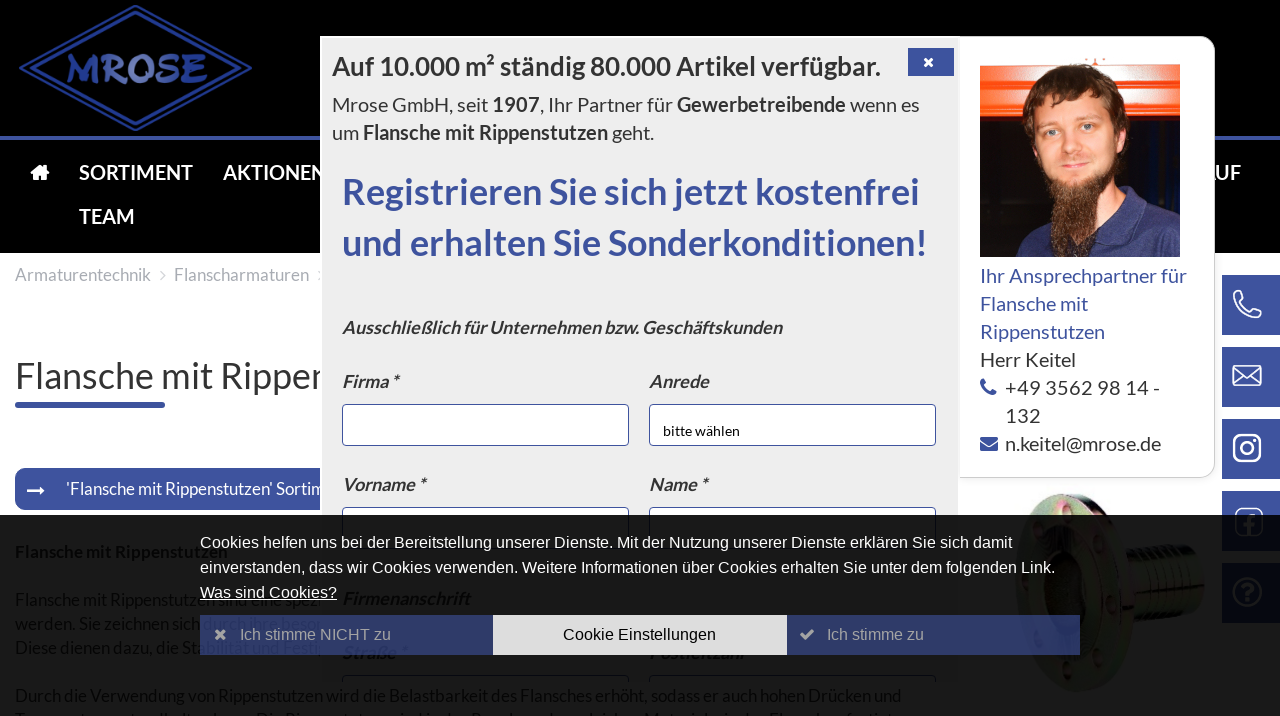

--- FILE ---
content_type: text/html;charset=UTF-8
request_url: https://mrose.de/cat/de/armaturentechnik/flanscharmaturen/flansche-mit-rippenstutzen
body_size: 108655
content:
<!DOCTYPE html>
<html lang="de" >
<head>
<meta http-equiv="X-UA-Compatible" content="IE=edge,chrome=1">
<meta charset="utf-8">
<!-- 72.933180809021s -->
<!-- HTML5 for IE6,7,8 -->
<!--[if IE]>
<script>
(function(){
	var html5elems = 'address|article|aside|audio|canvas|command|datalist|details|dialog|figure|figcaption|footer|header|hgroup|keygen|mark|meter|menu|nav|progress|ruby|section|time|video'.split('|');
	for(var i = 0; i < html5elems.length; i++){
		document.createElement(html5elems[i]);
	}
})();
</script>
<![endif]-->
<link rel="preload" as="font" href="https://osscs.industrystock.cn/fonts/fontawesome-webfont.woff?v=4.5.0" type="font/woff" crossorigin>
<style type="text/css" id="project-inline-styles">  a, abbr, acronym, address, applet, article, aside, audio, b, big, blockquote, body, caption, canvas, center, cite, code, dd, del, details, dfn, dialog, div, dl, dt, em, embed, fieldset, figcaption, figure, form, footer, header, hgroup, h1, h2, h3, h4, h5, h6, html, i, iframe, img, ins, kbd, label, legend, li, mark, menu, nav,object, ol, output, p, pre, q, ruby, s, samp, section, small, span, strike, strong, summary, tt, table, tbody, textarea, tfoot, thead, time, tr, th, td, u, ul, var, video {  font-size: 100%; font-weight: inherit; font-style: inherit; vertical-align: baseline; white-space: normal;  text-align: inherit; margin: 0; padding: 0; border: 0; outline: 0; background: transparent; } article, aside, details, figcaption, figure, footer, header, hgroup, menu, nav, section { display: block; } ol, ul {  margin-left: 15px; } blockquote, q { quotes: none; } :focus { outline: 0; } table { border-collapse: collapse; border-spacing: 0; }   body { text-rendering: optimizeLegibility; -webkit-font-smoothing: antialiased; font-weight: 400; font-size: 14px;  line-height: 1.425; color: #000; } body[data-lang="cn"] * { font-weight: 400!important; font-family: "Microsoft JhengHei", Tahoma, Verdana, Arial, sans-serif; } .small { font-size: 12px; line-height: 15px; } .color_light { color: #EFEFEF!important; } .color_dark { color: #333333!important; } .color_gray_light { color: #D9DADB!important; } .color_gray { color: #9C9E9F!important; } .color_green_dark { color: #00632F!important; } .color_green_light { color: #D1E392!important; } .color_green { color: #97BF0D!important; } .color_orange_dark { color: #E85422!important; } .color_orange_light { color: #F8B334!important;} .bg_color_light { background: #EFEFEF!important; } .bg_color_dark { background: #333333!important; } .bg_color_gray_light { background: #D9DADB!important; } .bg_color_gray { background: #9C9E9F!important; } .bg_color_green_dark { background: #00632F!important; } .bg_color_green_light { background: #D1E392!important; } .bg_color_green { background: #97BF0D!important; } .bg_color_orange_dark { background: #E85422!important; } .bg_color_orange_light { background: #F8B334!important; } .text-right { text-align: right!important; } .fw_l, .fw_l * { font-weight: 300!important; } .fw_r, .fw_r * { font-weight: 400!important; } .fw_sb, .fw_sb * { font-weight: 600!important; } .fw_b, .fw_b * { font-weight: 700!important; } b, b * { font-weight: 600!important; } .highlight, .highlight *, a .highlight, a .highlight * { color: #00632F; } a:active, a:hover, a:focus, a:active *, a:hover *, a:focus * { color: #97BF0D; text-decoration: none; } a.asText:visited, a.asText:visited *, a.asText:focus, a.asText:focus *, a.asText:hover, a.asText:hover *, a.asText:active, a.asText:active * { color: inherit!important; } a.ia { font-weight: 600; } h1,.h1,.f1 { font-weight: 400; font-size: 22px; line-height: 25px; color: #00632F; } h2,.h2,.f2 { font-weight: 400; font-size: 20px; line-height: 25px; color: #00632F; margin-bottom: 10px!important; } h3,.h3,.f3 { font-weight: 600; font-size: 15px; line-height: 20px; color: #97BF0D; } h4,.h4,.f4 { font-weight: 700; font-size: 15px; line-height: 20px; color: #000; } h5,.h5,.f5, .formSubHeadline { font-weight: 700; font-size: 15px; line-height: 20px; color: #00632F; } h6,.h6,.f6 { font-weight: 700; line-height: 18px; color: #00632F; } h7,.h7,.f7 { font-weight: 700; line-height: 15px; color: #000; } .f8,.f8 * { font-weight: 400; font-size: 15px; line-height: 20px; color: #000; } .f9,.f9 * { font-weight: 400; font-size: 12px; line-height: 15px; color: #000; } .f10,.f10 * { font-weight: 400; font-size: 20px; line-height: 20px; color: #D9DADB; } .f11,.f11 * { font-weight: 400; font-size: 15px; line-height: 18px; color: #D9DADB; } .f12,.f12 * { font-weight: 400; font-size: 12px; line-height: 15px; color: #D9DADB; } .f13,.f13 * { font-weight: 400; font-size: 15px; line-height: 18px; color: #A3A3A4; } .f14,.f54 * { font-weight: 400; font-size: 20px; line-height: 20px; color: #000; } .f15,.f15 * { font-weight: 400; font-size: 15px; line-height: 15px; color: #00632F; } .f16,.f16 * { font-weight: 400; font-size: 18px; line-height: 18px; color: #97BF0D; } .f17,.f17 * { font-weight: 400; font-size: 18px; line-height: 18px; color: #000; } .f18,.f18 * { font-weight: 400; font-size: 15px; line-height: 15px; color: #97BF0D; } .f19,.f19 * { font-weight: 400; font-size: 15px; line-height: 15px; color: #E85422; } .f20,.f20 * { font-weight: 400; font-size: 15px; line-height: 15px; color: #FF0000; } .f21,.f21 * { font-weight: 400; font-size: 15px; line-height: 20px; color: #FFFFFF; } .f22,.f22 * { font-weight: 300; font-size: 18px; line-height: 25px; color: #D9DADB; } .f23,.f23 * { font-weight: 300; font-size: 35px; line-height: 40px; color: #D9DADB; } .f24,.f24 * { font-weight: 300; font-size: 13px; line-height: 18px; color: #000; } .font-togle {} .font-toggle.bigger_1, .font-toggle.bigger_1 * { font-size: 17px; line-height: 20px; } .font-toggle.bigger_2, .font-toggle.bigger_2 * { font-size: 20px; line-height: 25px; } .f9.font-toggle {} .f9.font-toggle.bigger_1, .f9.font-toggle.bigger_1 * { font-size: 15px; line-height: 20px; } .f9.font-toggle.bigger_2, .f9.font-toggle.bigger_2 * { font-size: 18px; line-height: 23px; } h1,h2,h3,h4,h5,.formSubHeadline,h6,h7, .h1,.h2,.h3,.h4,.h5,.h6,.h7 { margin-bottom: 5px; } b,strong, b *, strong * { font-weight: 700; } *::-webkit-input-placeholder { color: #000; } *:-moz-placeholder { color: #000; } *::-moz-placeholder { color: #000; } *:-ms-input-placeholder { color: #000; } .keywordHighlight { color: #00632F; } .ltr, .ltr * { direction: ltr!important; } .rtl, .rtl * { direction: rtl!important; text-align: right; } [data-comment]::after { color: #00632F!important; font-style: italic; content: " (" attr(data-comment) ") "; } [align="left"] { text-align: left; } [align="right"] { text-align: right; } [align="center"] { text-align: center; } [align="justify"] { text-align: justify; } :root { --color-filter-white: invert(100%) sepia(100%) saturate(0%) hue-rotate(138deg) brightness(100%) contrast(100%); --icon-paint-roller: url('data:image/svg+xml;utf8,<svg xmlns="http://www.w3.org/2000/svg" width="1em" height="1em" viewBox="0 0 512 512"><path fill="currentColor" d="M0 64C0 28.7 28.7 0 64 0h288c35.3 0 64 28.7 64 64v64c0 35.3-28.7 64-64 64H64c-35.3 0-64-28.7-64-64zm160 288c0-17.7 14.3-32 32-32v-16c0-44.2 35.8-80 80-80h144c17.7 0 32-14.3 32-32V69.5c37.3 13.2 64 48.7 64 90.5v32c0 53-43 96-96 96H272c-8.8 0-16 7.2-16 16v16c17.7 0 32 14.3 32 32v128c0 17.7-14.3 32-32 32h-64c-17.7 0-32-14.3-32-32z"/></svg>'); }   @font-face { font-family: 'FontAwesome'; src: url('https://osscs.industrystock.cn/fonts/fontawesome-webfont.eot?v=4.5.0'); src: url('https://osscs.industrystock.cn/fonts/fontawesome-webfont.eot?#iefix&v=4.5.0') format('embedded-opentype'), url('https://osscs.industrystock.cn/fonts/fontawesome-webfont.woff?v=4.5.0') format('woff'), url('https://osscs.industrystock.cn/fonts/fontawesome-webfont.ttf?v=4.5.0') format('truetype'), url('https://osscs.industrystock.cn/fonts/fontawesome-webfont.svg?v=4.5.0#fontawesomeregular') format('svg'); font-weight: normal; font-style: normal; font-display: swap; } .awe, [class^="awe-"], [class*=" awe-"] { display: inline-block; font-size: inherit; text-rendering: auto; -webkit-font-smoothing: antialiased; -moz-osx-font-smoothing: grayscale; } .awe:before, [class^="awe-"]:before, [class*=" awe-"]:before {  font-family: FontAwesome!important; }  .awe-lg { font-size: 1.33333333em; line-height: 0.75em; vertical-align: -15%; } .awe-2x { font-size: 2em; } .awe-3x { font-size: 3em; } .awe-4x { font-size: 4em; } .awe-5x { font-size: 5em; } .awe-fw { width: 1.28571429em; text-align: center; } .awe-ul { padding-left: 0; margin-left: 2.14285714em; list-style-type: none; } .awe-ul > li { position: relative; } .awe-li { position: absolute; left: -2.14285714em; width: 2.14285714em; top: 0.14285714em; text-align: center; } .awe-li.awe-lg { left: -1.85714286em; } .awe-border { padding: .2em .25em .15em; border: solid 0.08em #eeeeee; border-radius: .1em; } .awe-pull-left { float: left; } .awe-pull-right { float: right; } .fa.awe-pull-left { margin-right: .3em; } .fa.awe-pull-right { margin-left: .3em; }  .pull-right { float: right; } .pull-left { float: left; } .fa.pull-left { margin-right: .3em; } .fa.pull-right { margin-left: .3em; } .awe-spin { -webkit-animation: fa-spin 5s infinite linear; animation: fa-spin 5s infinite linear; } .awe-pulse { -webkit-animation: fa-spin 1s infinite steps(8); animation: fa-spin 1s infinite steps(8); } .hourglass-animate {} .hourglass-animate.rotate { -webkit-transition: transform 0.8s; transition: transform 0.8s; -ms-transform: rotate(180deg); -webkit-transform: rotate(180deg); transform: rotate(180deg); } @-webkit-keyframes fa-spin { 0% { -webkit-transform: rotate(0deg); transform: rotate(0deg); } 100% { -webkit-transform: rotate(359deg); transform: rotate(359deg); } } @keyframes fa-spin { 0% { -webkit-transform: rotate(0deg); transform: rotate(0deg); } 100% { -webkit-transform: rotate(359deg); transform: rotate(359deg); } } .awe-rotate-90 { filter: progid:DXImageTransform.Microsoft.BasicImage(rotation=1); -webkit-transform: rotate(90deg); -ms-transform: rotate(90deg); transform: rotate(90deg); } .awe-rotate-180 { filter: progid:DXImageTransform.Microsoft.BasicImage(rotation=2); -webkit-transform: rotate(180deg); -ms-transform: rotate(180deg); transform: rotate(180deg); } .awe-rotate-270 { filter: progid:DXImageTransform.Microsoft.BasicImage(rotation=3); -webkit-transform: rotate(270deg); -ms-transform: rotate(270deg); transform: rotate(270deg); } .awe-flip-horizontal { filter: progid:DXImageTransform.Microsoft.BasicImage(rotation=0, mirror=1); -webkit-transform: scale(-1, 1); -ms-transform: scale(-1, 1); transform: scale(-1, 1); } .awe-flip-vertical { filter: progid:DXImageTransform.Microsoft.BasicImage(rotation=2, mirror=1); -webkit-transform: scale(1, -1); -ms-transform: scale(1, -1); transform: scale(1, -1); } :root .awe-rotate-90, :root .awe-rotate-180, :root .awe-rotate-270, :root .awe-flip-horizontal, :root .awe-flip-vertical { filter: none; } .awe-stack { position: relative; display: inline-block; width: 2em; height: 2em; line-height: 2em; vertical-align: middle; } .awe-stack-1x, .awe-stack-2x { position: absolute; left: 0; width: 100%; text-align: center; } .awe-stack-1x { line-height: inherit; } .awe-stack-2x { font-size: 2em; } .awe-inverse { color: #ffffff; }  .awe-glass:before { content: "\f000"; } .awe-music:before { content: "\f001"; } .awe-search:before { content: "\f002"; } .awe-envelope-o:before, .awe-email:before { content: "\f003"; } .awe-heart:before { content: "\f004"; } .awe-star:before { content: "\f005"; } .awe-star-o:before { content: "\f006"; } .awe-user:before { content: "\f007"; } .awe-film:before { content: "\f008"; } .awe-th-large:before { content: "\f009"; } .awe-th:before { content: "\f00a"; } .awe-th-list:before { content: "\f00b"; } .awe-check:before { content: "\f00c"; } .awe-remove:before, .awe-close:before, .awe-times:before { content: "\f00d"; } .awe-search-plus:before { content: "\f00e"; } .awe-search-minus:before { content: "\f010"; } .awe-power-off:before { content: "\f011"; } .awe-signal:before { content: "\f012"; } .awe-gear:before, .awe-cog:before { content: "\f013"; } .awe-trash-o:before { content: "\f014"; } .awe-home:before { content: "\f015"; } .awe-file-o:before { content: "\f016"; } .awe-clock-o:before { content: "\f017"; } .awe-road:before { content: "\f018"; } .awe-download:before { content: "\f019"; } .awe-arrow-circle-o-down:before { content: "\f01a"; } .awe-arrow-circle-o-up:before { content: "\f01b"; } .awe-inbox:before { content: "\f01c"; } .awe-play-circle-o:before { content: "\f01d"; } .awe-rotate-right:before, .awe-repeat:before { content: "\f01e"; } .awe-refresh:before { content: "\f021"; } .awe-list-alt:before { content: "\f022"; } .awe-lock:before { content: "\f023"; } .awe-flag:before { content: "\f024"; } .awe-headphones:before { content: "\f025"; } .awe-volume-off:before { content: "\f026"; } .awe-volume-down:before { content: "\f027"; } .awe-volume-up:before { content: "\f028"; } .awe-qrcode:before { content: "\f029"; } .awe-barcode:before { content: "\f02a"; } .awe-tag:before { content: "\f02b"; } .awe-tags:before { content: "\f02c"; } .awe-book:before { content: "\f02d"; } .awe-bookmark:before { content: "\f02e"; } .awe-print:before { content: "\f02f"; } .awe-camera:before { content: "\f030"; } .awe-font:before { content: "\f031"; } .awe-bold:before { content: "\f032"; } .awe-italic:before { content: "\f033"; } .awe-text-height:before { content: "\f034"; } .awe-text-width:before { content: "\f035"; } .awe-align-left:before { content: "\f036"; } .awe-align-center:before { content: "\f037"; } .awe-align-right:before { content: "\f038"; } .awe-align-justify:before { content: "\f039"; } .awe-list:before { content: "\f03a"; } .awe-dedent:before, .awe-outdent:before { content: "\f03b"; } .awe-indent:before { content: "\f03c"; } .awe-video-camera:before { content: "\f03d"; } .awe-photo:before, .awe-image:before, .awe-picture:before, .awe-picture-o:before { content: "\f03e"; } .awe-pencil:before { content: "\f040"; } .awe-map-marker:before { content: "\f041"; } .awe-adjust:before { content: "\f042"; } .awe-tint:before { content: "\f043"; } .awe-edit:before, .awe-pencil-square-o:before { content: "\f044"; } .awe-share-square-o:before { content: "\f045"; } .awe-check-square-o:before { content: "\f046"; } .awe-arrows:before { content: "\f047"; } .awe-step-backward:before { content: "\f048"; } .awe-fast-backward:before { content: "\f049"; } .awe-backward:before { content: "\f04a"; } .awe-play:before { content: "\f04b"; } .awe-pause:before { content: "\f04c"; } .awe-stop:before { content: "\f04d"; } .awe-forward:before { content: "\f04e"; } .awe-fast-forward:before { content: "\f050"; } .awe-step-forward:before { content: "\f051"; } .awe-eject:before { content: "\f052"; } .awe-chevron-left:before { content: "\f053"; } .awe-chevron-right:before { content: "\f054"; } .awe-plus-circle:before { content: "\f055"; } .awe-minus-circle:before { content: "\f056"; } .awe-times-circle:before { content: "\f057"; } .awe-check-circle:before { content: "\f058"; } .awe-question-circle:before { content: "\f059"; } .awe-info-circle:before { content: "\f05a"; } .awe-crosshairs:before { content: "\f05b"; } .awe-times-circle-o:before { content: "\f05c"; } .awe-check-circle-o:before { content: "\f05d"; } .awe-ban:before { content: "\f05e"; } .awe-arrow-left:before { content: "\f060"; } .awe-arrow-right:before { content: "\f061"; } .awe-arrow-up:before { content: "\f062"; } .awe-arrow-down:before { content: "\f063"; } .awe-mail-forward:before, .awe-share:before { content: "\f064"; } .awe-expand:before { content: "\f065"; } .awe-compress:before { content: "\f066"; } .awe-plus:before { content: "\f067"; } .awe-minus:before { content: "\f068"; } .awe-asterisk:before { content: "\f069"; } .awe-exclamation-circle:before { content: "\f06a"; } .awe-gift:before { content: "\f06b"; } .awe-leaf:before { content: "\f06c"; } .awe-fire:before { content: "\f06d"; } .awe-eye:before { content: "\f06e"; } .awe-eye-slash:before { content: "\f070"; } .awe-warning:before, .awe-exclamation-triangle:before { content: "\f071"; } .awe-plane:before { content: "\f072"; } .awe-calendar:before { content: "\f073"; } .awe-random:before { content: "\f074"; } .awe-comment:before { content: "\f075"; } .awe-magnet:before { content: "\f076"; } .awe-chevron-up:before { content: "\f077"; } .awe-chevron-down:before { content: "\f078"; } .awe-retweet:before { content: "\f079"; } .awe-shopping-cart:before { content: "\f07a"; } .awe-folder:before { content: "\f07b"; } .awe-folder-open:before { content: "\f07c"; } .awe-arrows-v:before { content: "\f07d"; } .awe-arrows-h:before { content: "\f07e"; } .awe-bar-chart-o:before, .awe-bar-chart:before { content: "\f080"; } .awe-twitter-square:before { content: "\f081"; } .awe-facebook-square:before { content: "\f082"; } .awe-camera-retro:before { content: "\f083"; } .awe-key:before { content: "\f084"; } .awe-gears:before, .awe-cogs:before { content: "\f085"; } .awe-comments:before { content: "\f086"; } .awe-thumbs-o-up:before { content: "\f087"; } .awe-thumbs-o-down:before { content: "\f088"; } .awe-star-half:before { content: "\f089"; } .awe-heart-o:before { content: "\f08a"; } .awe-sign-out:before { content: "\f08b"; } .awe-linkedin-square:before { content: "\f08c"; } .awe-thumb-tack:before { content: "\f08d"; } .awe-external-link:before { content: "\f08e"; } .awe-sign-in:before { content: "\f090"; } .awe-trophy:before { content: "\f091"; } .awe-github-square:before { content: "\f092"; } .awe-upload:before { content: "\f093"; } .awe-lemon-o:before { content: "\f094"; } .awe-phone:before { content: "\f095"; } .awe-square-o:before { content: "\f096"; } .awe-bookmark-o:before { content: "\f097"; } .awe-phone-square:before { content: "\f098"; } .awe-twitter:before { content: "\f099"; } .awe-facebook-f:before, .awe-facebook:before { content: "\f09a"; } .awe-github:before { content: "\f09b"; } .awe-unlock:before { content: "\f09c"; } .awe-credit-card:before { content: "\f09d"; } .awe-feed:before, .awe-rss:before { content: "\f09e"; } .awe-hdd-o:before { content: "\f0a0"; } .awe-bullhorn:before { content: "\f0a1"; } .awe-bell:before { content: "\f0f3"; } .awe-certificate:before { content: "\f0a3"; } .awe-hand-o-right:before { content: "\f0a4"; } .awe-hand-o-left:before { content: "\f0a5"; } .awe-hand-o-up:before { content: "\f0a6"; } .awe-hand-o-down:before { content: "\f0a7"; } .awe-arrow-circle-left:before { content: "\f0a8"; } .awe-arrow-circle-right:before { content: "\f0a9"; } .awe-arrow-circle-up:before { content: "\f0aa"; } .awe-arrow-circle-down:before { content: "\f0ab"; } .awe-globe:before { content: "\f0ac"; } .awe-wrench:before { content: "\f0ad"; } .awe-tasks:before { content: "\f0ae"; } .awe-filter:before { content: "\f0b0"; } .awe-briefcase:before { content: "\f0b1"; } .awe-arrows-alt:before { content: "\f0b2"; } .awe-group:before, .awe-users:before { content: "\f0c0"; } .awe-chain:before, .awe-link:before { content: "\f0c1"; } .awe-cloud:before { content: "\f0c2"; } .awe-flask:before { content: "\f0c3"; } .awe-cut:before, .awe-scissors:before { content: "\f0c4"; } .awe-copy:before, .awe-files-o:before { content: "\f0c5"; } .awe-paperclip:before { content: "\f0c6"; } .awe-save:before, .awe-floppy-o:before { content: "\f0c7"; } .awe-square:before { content: "\f0c8"; } .awe-navicon:before, .awe-reorder:before, .awe-bars:before { content: "\f0c9"; } .awe-list-ul:before { content: "\f0ca"; } .awe-list-ol:before { content: "\f0cb"; } .awe-strikethrough:before { content: "\f0cc"; } .awe-underline:before { content: "\f0cd"; } .awe-table:before { content: "\f0ce"; } .awe-magic:before { content: "\f0d0"; } .awe-truck:before { content: "\f0d1"; } .awe-pinterest:before { content: "\f0d2"; } .awe-pinterest-square:before { content: "\f0d3"; } .awe-google-plus-square:before { content: "\f0d4"; } .awe-google-plus:before { content: "\f0d5"; } .awe-money:before { content: "\f0d6"; } .awe-caret-down:before { content: "\f0d7"; } .awe-caret-up:before { content: "\f0d8"; } .awe-caret-left:before { content: "\f0d9"; } .awe-caret-right:before { content: "\f0da"; } .awe-columns:before { content: "\f0db"; } .awe-unsorted:before, .awe-sort:before { content: "\f0dc"; } .awe-sort-down:before, .awe-sort-desc:before { content: "\f0dd"; } .awe-sort-up:before, .awe-sort-asc:before { content: "\f0de"; } .awe-envelope:before { content: "\f0e0"; } .awe-linkedin:before { content: "\f0e1"; } .awe-rotate-left:before, .awe-undo:before { content: "\f0e2"; } .awe-legal:before, .awe-gavel:before { content: "\f0e3"; } .awe-dashboard:before, .awe-tachometer:before { content: "\f0e4"; } .awe-comment-o:before { content: "\f0e5"; } .awe-comments-o:before { content: "\f0e6"; } .awe-flash:before, .awe-bolt:before { content: "\f0e7"; } .awe-sitemap:before { content: "\f0e8"; } .awe-umbrella:before { content: "\f0e9"; } .awe-paste:before, .awe-clipboard:before { content: "\f0ea"; } .awe-lightbulb-o:before { content: "\f0eb"; } .awe-exchange:before { content: "\f0ec"; } .awe-cloud-download:before { content: "\f0ed"; } .awe-cloud-upload:before { content: "\f0ee"; } .awe-user-md:before { content: "\f0f0"; } .awe-stethoscope:before { content: "\f0f1"; } .awe-suitcase:before { content: "\f0f2"; } .awe-bell-o:before { content: "\f0a2"; } .awe-coffee:before { content: "\f0f4"; } .awe-cutlery:before { content: "\f0f5"; } .awe-file-text-o:before { content: "\f0f6"; } .awe-building-o:before { content: "\f0f7"; } .awe-hospital-o:before { content: "\f0f8"; } .awe-ambulance:before { content: "\f0f9"; } .awe-medkit:before { content: "\f0fa"; } .awe-fighter-jet:before { content: "\f0fb"; } .awe-beer:before { content: "\f0fc"; } .awe-h-square:before { content: "\f0fd"; } .awe-plus-square:before { content: "\f0fe"; } .awe-angle-double-left:before { content: "\f100"; } .awe-angle-double-right:before { content: "\f101"; } .awe-angle-double-up:before { content: "\f102"; } .awe-angle-double-down:before { content: "\f103"; } .awe-angle-left:before { content: "\f104"; } .awe-angle-right:before { content: "\f105"; } .awe-angle-up:before { content: "\f106"; } .awe-angle-down:before { content: "\f107"; } .awe-desktop:before { content: "\f108"; } .awe-laptop:before { content: "\f109"; } .awe-tablet:before { content: "\f10a"; } .awe-mobile-phone:before, .awe-mobile:before { content: "\f10b"; } .awe-circle-o:before { content: "\f10c"; } .awe-quote-left:before { content: "\f10d"; } .awe-quote-right:before { content: "\f10e"; } .awe-spinner:before { content: "\f110"; } .awe-circle:before { content: "\f111"; } .awe-mail-reply:before, .awe-reply:before { content: "\f112"; } .awe-github-alt:before { content: "\f113"; } .awe-folder-o:before { content: "\f114"; } .awe-folder-open-o:before { content: "\f115"; } .awe-smile-o:before { content: "\f118"; } .awe-frown-o:before { content: "\f119"; } .awe-meh-o:before { content: "\f11a"; } .awe-gamepad:before { content: "\f11b"; } .awe-keyboard-o:before { content: "\f11c"; } .awe-flag-o:before { content: "\f11d"; } .awe-flag-checkered:before { content: "\f11e"; } .awe-terminal:before { content: "\f120"; } .awe-code:before { content: "\f121"; } .awe-mail-reply-all:before, .awe-reply-all:before { content: "\f122"; } .awe-star-half-empty:before, .awe-star-half-full:before, .awe-star-half-o:before { content: "\f123"; } .awe-location-arrow:before { content: "\f124"; } .awe-crop:before { content: "\f125"; } .awe-code-fork:before { content: "\f126"; } .awe-unlink:before, .awe-chain-broken:before { content: "\f127"; } .awe-question:before { content: "\f128"; } .awe-info:before { content: "\f129"; } .awe-exclamation:before { content: "\f12a"; } .awe-superscript:before { content: "\f12b"; } .awe-subscript:before { content: "\f12c"; } .awe-eraser:before { content: "\f12d"; } .awe-puzzle-piece:before { content: "\f12e"; } .awe-microphone:before { content: "\f130"; } .awe-microphone-slash:before { content: "\f131"; } .awe-shield:before { content: "\f132"; } .awe-calendar-o:before { content: "\f133"; } .awe-fire-extinguisher:before { content: "\f134"; } .awe-rocket:before { content: "\f135"; } .awe-maxcdn:before { content: "\f136"; } .awe-chevron-circle-left:before { content: "\f137"; } .awe-chevron-circle-right:before { content: "\f138"; } .awe-chevron-circle-up:before { content: "\f139"; } .awe-chevron-circle-down:before { content: "\f13a"; } .awe-html5:before { content: "\f13b"; } .awe-css3:before { content: "\f13c"; } .awe-anchor:before { content: "\f13d"; } .awe-unlock-alt:before { content: "\f13e"; } .awe-bullseye:before { content: "\f140"; } .awe-ellipsis-h:before { content: "\f141"; } .awe-ellipsis-v:before { content: "\f142"; } .awe-rss-square:before { content: "\f143"; } .awe-play-circle:before { content: "\f144"; } .awe-ticket:before { content: "\f145"; } .awe-minus-square:before { content: "\f146"; } .awe-minus-square-o:before { content: "\f147"; } .awe-level-up:before { content: "\f148"; } .awe-level-down:before { content: "\f149"; } .awe-check-square:before { content: "\f14a"; } .awe-pencil-square:before { content: "\f14b"; } .awe-external-link-square:before { content: "\f14c"; } .awe-share-square:before { content: "\f14d"; } .awe-compass:before { content: "\f14e"; } .awe-toggle-down:before, .awe-caret-square-o-down:before { content: "\f150"; } .awe-toggle-up:before, .awe-caret-square-o-up:before { content: "\f151"; } .awe-toggle-right:before, .awe-caret-square-o-right:before { content: "\f152"; } .awe-euro:before, .awe-eur:before { content: "\f153"; } .awe-gbp:before { content: "\f154"; } .awe-dollar:before, .awe-usd:before { content: "\f155"; } .awe-rupee:before, .awe-inr:before { content: "\f156"; } .awe-cny:before, .awe-rmb:before, .awe-yen:before, .awe-jpy:before { content: "\f157"; } .awe-ruble:before, .awe-rouble:before, .awe-rub:before { content: "\f158"; } .awe-won:before, .awe-krw:before { content: "\f159"; } .awe-bitcoin:before, .awe-btc:before { content: "\f15a"; } .awe-file:before { content: "\f15b"; } .awe-file-text:before { content: "\f15c"; } .awe-sort-alpha-asc:before { content: "\f15d"; } .awe-sort-alpha-desc:before { content: "\f15e"; } .awe-sort-amount-asc:before { content: "\f160"; } .awe-sort-amount-desc:before { content: "\f161"; } .awe-sort-numeric-asc:before { content: "\f162"; } .awe-sort-numeric-desc:before { content: "\f163"; } .awe-thumbs-up:before { content: "\f164"; } .awe-thumbs-down:before { content: "\f165"; } .awe-youtube-square:before { content: "\f166"; } .awe-youtube:before { content: "\f167"; } .awe-xing:before { content: "\f168"; } .awe-xing-square:before { content: "\f169"; } .awe-youtube-play:before { content: "\f16a"; } .awe-dropbox:before { content: "\f16b"; } .awe-stack-overflow:before { content: "\f16c"; } .awe-instagram:before { content: "\f16d"; } .awe-flickr:before { content: "\f16e"; } .awe-adn:before { content: "\f170"; } .awe-bitbucket:before { content: "\f171"; } .awe-bitbucket-square:before { content: "\f172"; } .awe-tumblr:before { content: "\f173"; } .awe-tumblr-square:before { content: "\f174"; } .awe-long-arrow-down:before { content: "\f175"; } .awe-long-arrow-up:before { content: "\f176"; } .awe-long-arrow-left:before { content: "\f177"; } .awe-long-arrow-right:before { content: "\f178"; } .awe-apple:before { content: "\f179"; } .awe-windows:before { content: "\f17a"; } .awe-android:before { content: "\f17b"; } .awe-linux:before { content: "\f17c"; } .awe-dribbble:before { content: "\f17d"; } .awe-skype:before { content: "\f17e"; } .awe-foursquare:before { content: "\f180"; } .awe-trello:before { content: "\f181"; } .awe-female:before { content: "\f182"; } .awe-male:before { content: "\f183"; } .awe-gittip:before, .awe-gratipay:before { content: "\f184"; } .awe-sun-o:before { content: "\f185"; } .awe-moon-o:before { content: "\f186"; } .awe-archive:before { content: "\f187"; } .awe-bug:before { content: "\f188"; } .awe-vk:before { content: "\f189"; } .awe-weibo:before { content: "\f18a"; } .awe-renren:before { content: "\f18b"; } .awe-pagelines:before { content: "\f18c"; } .awe-stack-exchange:before { content: "\f18d"; } .awe-arrow-circle-o-right:before { content: "\f18e"; } .awe-arrow-circle-o-left:before { content: "\f190"; } .awe-toggle-left:before, .awe-caret-square-o-left:before { content: "\f191"; } .awe-dot-circle-o:before { content: "\f192"; } .awe-wheelchair:before { content: "\f193"; } .awe-vimeo-square:before { content: "\f194"; } .awe-turkish-lira:before, .awe-try:before { content: "\f195"; } .awe-plus-square-o:before { content: "\f196"; } .awe-space-shuttle:before { content: "\f197"; } .awe-slack:before { content: "\f198"; } .awe-envelope-square:before { content: "\f199"; } .awe-wordpress:before { content: "\f19a"; } .awe-openid:before { content: "\f19b"; } .awe-institution:before, .awe-bank:before, .awe-university:before { content: "\f19c"; } .awe-mortar-board:before, .awe-graduation-cap:before { content: "\f19d"; } .awe-yahoo:before { content: "\f19e"; } .awe-google:before { content: "\f1a0"; } .awe-reddit:before { content: "\f1a1"; } .awe-reddit-square:before { content: "\f1a2"; } .awe-stumbleupon-circle:before { content: "\f1a3"; } .awe-stumbleupon:before { content: "\f1a4"; } .awe-delicious:before { content: "\f1a5"; } .awe-digg:before { content: "\f1a6"; } .awe-pied-piper:before { content: "\f1a7"; } .awe-pied-piper-alt:before { content: "\f1a8"; } .awe-drupal:before { content: "\f1a9"; } .awe-joomla:before { content: "\f1aa"; } .awe-language:before { content: "\f1ab"; } .awe-fax:before { content: "\f1ac"; } .awe-building:before { content: "\f1ad"; } .awe-child:before { content: "\f1ae"; } .awe-paw:before { content: "\f1b0"; } .awe-spoon:before { content: "\f1b1"; } .awe-cube:before { content: "\f1b2"; } .awe-cubes:before { content: "\f1b3"; } .awe-behance:before { content: "\f1b4"; } .awe-behance-square:before { content: "\f1b5"; } .awe-steam:before { content: "\f1b6"; } .awe-steam-square:before { content: "\f1b7"; } .awe-recycle:before { content: "\f1b8"; } .awe-automobile:before, .awe-car:before { content: "\f1b9"; } .awe-cab:before, .awe-taxi:before { content: "\f1ba"; } .awe-tree:before { content: "\f1bb"; } .awe-spotify:before { content: "\f1bc"; } .awe-deviantart:before { content: "\f1bd"; } .awe-soundcloud:before { content: "\f1be"; } .awe-database:before { content: "\f1c0"; } .awe-file-pdf-o:before { content: "\f1c1"; } .awe-file-word-o:before { content: "\f1c2"; } .awe-file-excel-o:before { content: "\f1c3"; } .awe-file-powerpoint-o:before { content: "\f1c4"; } .awe-file-photo-o:before, .awe-file-picture-o:before, .awe-file-image-o:before { content: "\f1c5"; } .awe-file-zip-o:before, .awe-file-archive-o:before { content: "\f1c6"; } .awe-file-sound-o:before, .awe-file-audio-o:before { content: "\f1c7"; } .awe-file-movie-o:before, .awe-file-video-o:before { content: "\f1c8"; } .awe-file-code-o:before { content: "\f1c9"; } .awe-vine:before { content: "\f1ca"; } .awe-codepen:before { content: "\f1cb"; } .awe-jsfiddle:before { content: "\f1cc"; } .awe-life-bouy:before, .awe-life-buoy:before, .awe-life-saver:before, .awe-support:before, .awe-life-ring:before { content: "\f1cd"; } .awe-circle-o-notch:before { content: "\f1ce"; } .awe-ra:before, .awe-rebel:before { content: "\f1d0"; } .awe-ge:before, .awe-empire:before { content: "\f1d1"; } .awe-git-square:before { content: "\f1d2"; } .awe-git:before { content: "\f1d3"; } .awe-y-combinator-square:before, .awe-yc-square:before, .awe-hacker-news:before { content: "\f1d4"; } .awe-tencent-weibo:before { content: "\f1d5"; } .awe-qq:before { content: "\f1d6"; } .awe-wechat:before, .awe-weixin:before { content: "\f1d7"; } .awe-send:before, .awe-paper-plane:before { content: "\f1d8"; } .awe-send-o:before, .awe-paper-plane-o:before { content: "\f1d9"; } .awe-history:before { content: "\f1da"; } .awe-circle-thin:before { content: "\f1db"; } .awe-header:before { content: "\f1dc"; } .awe-paragraph:before { content: "\f1dd"; } .awe-sliders:before { content: "\f1de"; } .awe-share-alt:before { content: "\f1e0"; } .awe-share-alt-square:before { content: "\f1e1"; } .awe-bomb:before { content: "\f1e2"; } .awe-soccer-ball-o:before, .awe-futbol-o:before { content: "\f1e3"; } .awe-tty:before { content: "\f1e4"; } .awe-binoculars:before { content: "\f1e5"; } .awe-plug:before { content: "\f1e6"; } .awe-slideshare:before { content: "\f1e7"; } .awe-twitch:before { content: "\f1e8"; } .awe-yelp:before { content: "\f1e9"; } .awe-newspaper-o:before { content: "\f1ea"; } .awe-wifi:before { content: "\f1eb"; } .awe-calculator:before { content: "\f1ec"; } .awe-paypal:before { content: "\f1ed"; } .awe-google-wallet:before { content: "\f1ee"; } .awe-cc-visa:before { content: "\f1f0"; } .awe-cc-mastercard:before { content: "\f1f1"; } .awe-cc-discover:before { content: "\f1f2"; } .awe-cc-amex:before { content: "\f1f3"; } .awe-cc-paypal:before { content: "\f1f4"; } .awe-cc-stripe:before { content: "\f1f5"; } .awe-bell-slash:before { content: "\f1f6"; } .awe-bell-slash-o:before { content: "\f1f7"; } .awe-trash:before { content: "\f1f8"; } .awe-copyright:before { content: "\f1f9"; } .awe-at:before { content: "\f1fa"; } .awe-eyedropper:before { content: "\f1fb"; } .awe-paint-brush:before { content: "\f1fc"; } .awe-birthday-cake:before { content: "\f1fd"; } .awe-area-chart:before { content: "\f1fe"; } .awe-pie-chart:before { content: "\f200"; } .awe-line-chart:before { content: "\f201"; } .awe-lastfm:before { content: "\f202"; } .awe-lastfm-square:before { content: "\f203"; } .awe-toggle-off:before { content: "\f204"; } .awe-toggle-on:before { content: "\f205"; } .awe-bicycle:before { content: "\f206"; } .awe-bus:before { content: "\f207"; } .awe-ioxhost:before { content: "\f208"; } .awe-angellist:before { content: "\f209"; } .awe-cc:before { content: "\f20a"; } .awe-shekel:before, .awe-sheqel:before, .awe-ils:before { content: "\f20b"; } .awe-meanpath:before { content: "\f20c"; } .awe-buysellads:before { content: "\f20d"; } .awe-connectdevelop:before { content: "\f20e"; } .awe-dashcube:before { content: "\f210"; } .awe-forumbee:before { content: "\f211"; } .awe-leanpub:before { content: "\f212"; } .awe-sellsy:before { content: "\f213"; } .awe-shirtsinbulk:before { content: "\f214"; } .awe-simplybuilt:before { content: "\f215"; } .awe-skyatlas:before { content: "\f216"; } .awe-cart-plus:before { content: "\f217"; } .awe-cart-arrow-down:before { content: "\f218"; } .awe-diamond:before { content: "\f219"; } .awe-ship:before { content: "\f21a"; } .awe-user-secret:before { content: "\f21b"; } .awe-motorcycle:before { content: "\f21c"; } .awe-street-view:before { content: "\f21d"; } .awe-heartbeat:before { content: "\f21e"; } .awe-venus:before { content: "\f221"; } .awe-mars:before { content: "\f222"; } .awe-mercury:before { content: "\f223"; } .awe-intersex:before, .awe-transgender:before { content: "\f224"; } .awe-transgender-alt:before { content: "\f225"; } .awe-venus-double:before { content: "\f226"; } .awe-mars-double:before { content: "\f227"; } .awe-venus-mars:before { content: "\f228"; } .awe-mars-stroke:before { content: "\f229"; } .awe-mars-stroke-v:before { content: "\f22a"; } .awe-mars-stroke-h:before { content: "\f22b"; } .awe-neuter:before { content: "\f22c"; } .awe-genderless:before { content: "\f22d"; } .awe-facebook-official:before { content: "\f230"; } .awe-pinterest-p:before { content: "\f231"; } .awe-whatsapp:before { content: "\f232"; } .awe-server:before { content: "\f233"; } .awe-user-plus:before { content: "\f234"; } .awe-user-times:before { content: "\f235"; } .awe-hotel:before, .awe-bed:before { content: "\f236"; } .awe-viacoin:before { content: "\f237"; } .awe-train:before { content: "\f238"; } .awe-subway:before { content: "\f239"; } .awe-medium:before { content: "\f23a"; } .awe-yc:before, .awe-y-combinator:before { content: "\f23b"; } .awe-optin-monster:before { content: "\f23c"; } .awe-opencart:before { content: "\f23d"; } .awe-expeditedssl:before { content: "\f23e"; } .awe-battery-4:before, .awe-battery-full:before { content: "\f240"; } .awe-battery-3:before, .awe-battery-three-quarters:before { content: "\f241"; } .awe-battery-2:before, .awe-battery-half:before { content: "\f242"; } .awe-battery-1:before, .awe-battery-quarter:before { content: "\f243"; } .awe-battery-0:before, .awe-battery-empty:before { content: "\f244"; } .awe-mouse-pointer:before { content: "\f245"; } .awe-i-cursor:before { content: "\f246"; } .awe-object-group:before { content: "\f247"; } .awe-object-ungroup:before { content: "\f248"; } .awe-sticky-note:before { content: "\f249"; } .awe-sticky-note-o:before { content: "\f24a"; } .awe-cc-jcb:before { content: "\f24b"; } .awe-cc-diners-club:before { content: "\f24c"; } .awe-clone:before { content: "\f24d"; } .awe-balance-scale:before { content: "\f24e"; } .awe-hourglass-o:before { content: "\f250"; } .awe-hourglass-1:before, .awe-hourglass-start:before { content: "\f251"; } .awe-hourglass-2:before, .awe-hourglass-half:before { content: "\f252"; } .awe-hourglass-3:before, .awe-hourglass-end:before { content: "\f253"; } .awe-hourglass:before { content: "\f254"; } .awe-hand-grab-o:before, .awe-hand-rock-o:before { content: "\f255"; } .awe-hand-stop-o:before, .awe-hand-paper-o:before { content: "\f256"; } .awe-hand-scissors-o:before { content: "\f257"; } .awe-hand-lizard-o:before { content: "\f258"; } .awe-hand-spock-o:before { content: "\f259"; } .awe-hand-pointer-o:before { content: "\f25a"; } .awe-hand-peace-o:before { content: "\f25b"; } .awe-trademark:before { content: "\f25c"; } .awe-registered:before { content: "\f25d"; } .awe-creative-commons:before { content: "\f25e"; } .awe-gg:before { content: "\f260"; } .awe-gg-circle:before { content: "\f261"; } .awe-tripadvisor:before { content: "\f262"; } .awe-odnoklassniki:before { content: "\f263"; } .awe-odnoklassniki-square:before { content: "\f264"; } .awe-get-pocket:before { content: "\f265"; } .awe-wikipedia-w:before { content: "\f266"; } .awe-safari:before { content: "\f267"; } .awe-chrome:before { content: "\f268"; } .awe-firefox:before { content: "\f269"; } .awe-opera:before { content: "\f26a"; } .awe-internet-explorer:before { content: "\f26b"; } .awe-tv:before, .awe-television:before { content: "\f26c"; } .awe-contao:before { content: "\f26d"; } .awe-500px:before { content: "\f26e"; } .awe-amazon:before { content: "\f270"; } .awe-calendar-plus-o:before { content: "\f271"; } .awe-calendar-minus-o:before { content: "\f272"; } .awe-calendar-times-o:before { content: "\f273"; } .awe-calendar-check-o:before { content: "\f274"; } .awe-industry:before { content: "\f275"; } .awe-map-pin:before { content: "\f276"; } .awe-map-signs:before { content: "\f277"; } .awe-map-o:before { content: "\f278"; } .awe-map:before { content: "\f279"; } .awe-commenting:before { content: "\f27a"; } .awe-commenting-o:before { content: "\f27b"; } .awe-houzz:before { content: "\f27c"; } .awe-vimeo:before { content: "\f27d"; } .awe-black-tie:before { content: "\f27e"; } .awe-fonticons:before { content: "\f280"; } .awe-reddit-alien:before { content: "\f281"; } .awe-edge:before { content: "\f282"; } .awe-credit-card-alt:before { content: "\f283"; } .awe-codiepie:before { content: "\f284"; } .awe-modx:before { content: "\f285"; } .awe-fort-awesome:before { content: "\f286"; } .awe-usb:before { content: "\f287"; } .awe-product-hunt:before { content: "\f288"; } .awe-mixcloud:before { content: "\f289"; } .awe-scribd:before { content: "\f28a"; } .awe-pause-circle:before { content: "\f28b"; } .awe-pause-circle-o:before { content: "\f28c"; } .awe-stop-circle:before { content: "\f28d"; } .awe-stop-circle-o:before { content: "\f28e"; } .awe-shopping-bag:before { content: "\f290"; } .awe-shopping-basket:before { content: "\f291"; } .awe-hashtag:before { content: "\f292"; } .awe-bluetooth:before { content: "\f293"; } .awe-bluetooth-b:before { content: "\f294"; } .awe-percent:before { content: "\f295"; } .container { margin-right: auto; margin-left: auto; width: 100%;  } @media (min-width: 768px) { .container { width: 750px; } } @media (min-width: 992px) { .container { width: 970px; } } @media (min-width: 1200px) { .container { width: 1200px; } }  .draggable > .container { width: 100%; } .container-fluid { margin-right: auto; margin-left: auto; padding-left: 15px; padding-right: 15px; } .row {  } .col-xs-1, .col-sm-1, .col-md-1, .col-lg-1, .col-xs-2, .col-sm-2, .col-md-2, .col-lg-2, .col-xs-3, .col-sm-3, .col-md-3, .col-lg-3, .col-xs-4, .col-sm-4, .col-md-4, .col-lg-4, .col-xs-5, .col-sm-5, .col-md-5, .col-lg-5, .col-xs-6, .col-sm-6, .col-md-6, .col-lg-6, .col-xs-7, .col-sm-7, .col-md-7, .col-lg-7, .col-xs-8, .col-sm-8, .col-md-8, .col-lg-8, .col-xs-9, .col-sm-9, .col-md-9, .col-lg-9, .col-xs-10, .col-sm-10, .col-md-10, .col-lg-10, .col-xs-11, .col-sm-11, .col-md-11, .col-lg-11, .col-xs-12, .col-sm-12, .col-md-12, .col-lg-12 { position: relative; min-height: 1px; padding-left: 15px; padding-right: 15px; } .col-xs-1, .col-xs-2, .col-xs-3, .col-xs-4, .col-xs-5, .col-xs-6, .col-xs-7, .col-xs-8, .col-xs-9, .col-xs-10, .col-xs-11, .col-xs-12 { float: left; } .col-xs-12 { width: 100%; } .col-xs-11 { width: 91.66666667%; } .col-xs-10 { width: 83.33333333%; } .col-xs-9 { width: 75%; } .col-xs-8 { width: 66.66666667%; } .col-xs-7 { width: 58.33333333%; } .col-xs-6 { width: 50%; } .col-xs-5 { width: 41.66666667%; } .col-xs-4 { width: 33.33333333%; } .col-xs-3 { width: 25%; } .col-xs-2 { width: 16.66666667%; } .col-xs-1 { width: 8.33333333%; } .col-xs-pull-12 { right: 100%; } .col-xs-pull-11 { right: 91.66666667%; } .col-xs-pull-10 { right: 83.33333333%; } .col-xs-pull-9 { right: 75%; } .col-xs-pull-8 { right: 66.66666667%; } .col-xs-pull-7 { right: 58.33333333%; } .col-xs-pull-6 { right: 50%; } .col-xs-pull-5 { right: 41.66666667%; } .col-xs-pull-4 { right: 33.33333333%; } .col-xs-pull-3 { right: 25%; } .col-xs-pull-2 { right: 16.66666667%; } .col-xs-pull-1 { right: 8.33333333%; } .col-xs-pull-0 { right: auto; } .col-xs-push-12 { left: 100%; } .col-xs-push-11 { left: 91.66666667%; } .col-xs-push-10 { left: 83.33333333%; } .col-xs-push-9 { left: 75%; } .col-xs-push-8 { left: 66.66666667%; } .col-xs-push-7 { left: 58.33333333%; } .col-xs-push-6 { left: 50%; } .col-xs-push-5 { left: 41.66666667%; } .col-xs-push-4 { left: 33.33333333%; } .col-xs-push-3 { left: 25%; } .col-xs-push-2 { left: 16.66666667%; } .col-xs-push-1 { left: 8.33333333%; } .col-xs-push-0 { left: auto; } .col-xs-offset-12 { margin-left: 100%; } .col-xs-offset-11 { margin-left: 91.66666667%; } .col-xs-offset-10 { margin-left: 83.33333333%; } .col-xs-offset-9 { margin-left: 75%; } .col-xs-offset-8 { margin-left: 66.66666667%; } .col-xs-offset-7 { margin-left: 58.33333333%; } .col-xs-offset-6 { margin-left: 50%; } .col-xs-offset-5 { margin-left: 41.66666667%; } .col-xs-offset-4 { margin-left: 33.33333333%; } .col-xs-offset-3 { margin-left: 25%; } .col-xs-offset-2 { margin-left: 16.66666667%; } .col-xs-offset-1 { margin-left: 8.33333333%; } .col-xs-offset-0 { margin-left: 0%; } @media (max-width: 767px) { .twelve.collapsed { } .six.collapsed { width: 100%; } .four.collapsed { width: 100%; } .three.collapsed { width: 100%; } } @media (min-width: 768px) { .col-sm-1, .col-sm-2, .col-sm-3, .col-sm-4, .col-sm-5, .col-sm-6, .col-sm-7, .col-sm-8, .col-sm-9, .col-sm-10, .col-sm-11, .col-sm-12 { float: left; } .col-sm-12 { width: 100%; } .col-sm-11 { width: 91.66666667%; } .col-sm-10 { width: 83.33333333%; } .col-sm-9 { width: 75%; } .col-sm-8 { width: 66.66666667%; } .col-sm-7 { width: 58.33333333%; } .col-sm-6 { width: 50%; } .col-sm-5 { width: 41.66666667%; } .col-sm-4 { width: 33.33333333%; } .col-sm-3 { width: 25%; } .col-sm-2 { width: 16.66666667%; } .col-sm-1 { width: 8.33333333%; } .col-sm-pull-12 { right: 100%; } .col-sm-pull-11 { right: 91.66666667%; } .col-sm-pull-10 { right: 83.33333333%; } .col-sm-pull-9 { right: 75%; } .col-sm-pull-8 { right: 66.66666667%; } .col-sm-pull-7 { right: 58.33333333%; } .col-sm-pull-6 { right: 50%; } .col-sm-pull-5 { right: 41.66666667%; } .col-sm-pull-4 { right: 33.33333333%; } .col-sm-pull-3 { right: 25%; } .col-sm-pull-2 { right: 16.66666667%; } .col-sm-pull-1 { right: 8.33333333%; } .col-sm-pull-0 { right: auto; } .col-sm-push-12 { left: 100%; } .col-sm-push-11 { left: 91.66666667%; } .col-sm-push-10 { left: 83.33333333%; } .col-sm-push-9 { left: 75%; } .col-sm-push-8 { left: 66.66666667%; } .col-sm-push-7 { left: 58.33333333%; } .col-sm-push-6 { left: 50%; } .col-sm-push-5 { left: 41.66666667%; } .col-sm-push-4 { left: 33.33333333%; } .col-sm-push-3 { left: 25%; } .col-sm-push-2 { left: 16.66666667%; } .col-sm-push-1 { left: 8.33333333%; } .col-sm-push-0 { left: auto; } .col-sm-offset-12 { margin-left: 100%; } .col-sm-offset-11 { margin-left: 91.66666667%; } .col-sm-offset-10 { margin-left: 83.33333333%; } .col-sm-offset-9 { margin-left: 75%; } .col-sm-offset-8 { margin-left: 66.66666667%; } .col-sm-offset-7 { margin-left: 58.33333333%; } .col-sm-offset-6 { margin-left: 50%; } .col-sm-offset-5 { margin-left: 41.66666667%; } .col-sm-offset-4 { margin-left: 33.33333333%; } .col-sm-offset-3 { margin-left: 25%; } .col-sm-offset-2 { margin-left: 16.66666667%; } .col-sm-offset-1 { margin-left: 8.33333333%; } .col-sm-offset-0 { margin-left: 0%; } } @media (min-width: 992px) { .col-md-1, .col-md-2, .col-md-3, .col-md-4, .col-md-5, .col-md-6, .col-md-7, .col-md-8, .col-md-9, .col-md-10, .col-md-11, .col-md-12 { float: left; } .col-md-12 { width: 100%; } .col-md-11 { width: 91.66666667%; } .col-md-10 { width: 83.33333333%; } .col-md-9 { width: 75%; } .col-md-8 { width: 66.66666667%; } .col-md-7 { width: 58.33333333%; } .col-md-6 { width: 50%; } .col-md-5 { width: 41.66666667%; } .col-md-4 { width: 33.33333333%; } .col-md-3 { width: 25%; } .col-md-2 { width: 16.66666667%; } .col-md-1 { width: 8.33333333%; } .col-md-pull-12 { right: 100%; } .col-md-pull-11 { right: 91.66666667%; } .col-md-pull-10 { right: 83.33333333%; } .col-md-pull-9 { right: 75%; } .col-md-pull-8 { right: 66.66666667%; } .col-md-pull-7 { right: 58.33333333%; } .col-md-pull-6 { right: 50%; } .col-md-pull-5 { right: 41.66666667%; } .col-md-pull-4 { right: 33.33333333%; } .col-md-pull-3 { right: 25%; } .col-md-pull-2 { right: 16.66666667%; } .col-md-pull-1 { right: 8.33333333%; } .col-md-pull-0 { right: auto; } .col-md-push-12 { left: 100%; } .col-md-push-11 { left: 91.66666667%; } .col-md-push-10 { left: 83.33333333%; } .col-md-push-9 { left: 75%; } .col-md-push-8 { left: 66.66666667%; } .col-md-push-7 { left: 58.33333333%; } .col-md-push-6 { left: 50%; } .col-md-push-5 { left: 41.66666667%; } .col-md-push-4 { left: 33.33333333%; } .col-md-push-3 { left: 25%; } .col-md-push-2 { left: 16.66666667%; } .col-md-push-1 { left: 8.33333333%; } .col-md-push-0 { left: auto; } .col-md-offset-12 { margin-left: 100%; } .col-md-offset-11 { margin-left: 91.66666667%; } .col-md-offset-10 { margin-left: 83.33333333%; } .col-md-offset-9 { margin-left: 75%; } .col-md-offset-8 { margin-left: 66.66666667%; } .col-md-offset-7 { margin-left: 58.33333333%; } .col-md-offset-6 { margin-left: 50%; } .col-md-offset-5 { margin-left: 41.66666667%; } .col-md-offset-4 { margin-left: 33.33333333%; } .col-md-offset-3 { margin-left: 25%; } .col-md-offset-2 { margin-left: 16.66666667%; } .col-md-offset-1 { margin-left: 8.33333333%; } .col-md-offset-0 { margin-left: 0%; } } @media (min-width: 1200px) { .col-lg-1, .col-lg-2, .col-lg-3, .col-lg-4, .col-lg-5, .col-lg-6, .col-lg-7, .col-lg-8, .col-lg-9, .col-lg-10, .col-lg-11, .col-lg-12 { float: left; } .col-lg-12 { width: 100%; } .col-lg-11 { width: 91.66666667%; } .col-lg-10 { width: 83.33333333%; } .col-lg-9 { width: 75%; } .col-lg-8 { width: 66.66666667%; } .col-lg-7 { width: 58.33333333%; } .col-lg-6 { width: 50%; } .col-lg-5 { width: 41.66666667%; } .col-lg-4 { width: 33.33333333%; } .col-lg-3 { width: 25%; } .col-lg-2 { width: 16.66666667%; } .col-lg-1 { width: 8.33333333%; } .col-lg-pull-12 { right: 100%; } .col-lg-pull-11 { right: 91.66666667%; } .col-lg-pull-10 { right: 83.33333333%; } .col-lg-pull-9 { right: 75%; } .col-lg-pull-8 { right: 66.66666667%; } .col-lg-pull-7 { right: 58.33333333%; } .col-lg-pull-6 { right: 50%; } .col-lg-pull-5 { right: 41.66666667%; } .col-lg-pull-4 { right: 33.33333333%; } .col-lg-pull-3 { right: 25%; } .col-lg-pull-2 { right: 16.66666667%; } .col-lg-pull-1 { right: 8.33333333%; } .col-lg-pull-0 { right: auto; } .col-lg-push-12 { left: 100%; } .col-lg-push-11 { left: 91.66666667%; } .col-lg-push-10 { left: 83.33333333%; } .col-lg-push-9 { left: 75%; } .col-lg-push-8 { left: 66.66666667%; } .col-lg-push-7 { left: 58.33333333%; } .col-lg-push-6 { left: 50%; } .col-lg-push-5 { left: 41.66666667%; } .col-lg-push-4 { left: 33.33333333%; } .col-lg-push-3 { left: 25%; } .col-lg-push-2 { left: 16.66666667%; } .col-lg-push-1 { left: 8.33333333%; } .col-lg-push-0 { left: auto; } .col-lg-offset-12 { margin-left: 100%; } .col-lg-offset-11 { margin-left: 91.66666667%; } .col-lg-offset-10 { margin-left: 83.33333333%; } .col-lg-offset-9 { margin-left: 75%; } .col-lg-offset-8 { margin-left: 66.66666667%; } .col-lg-offset-7 { margin-left: 58.33333333%; } .col-lg-offset-6 { margin-left: 50%; } .col-lg-offset-5 { margin-left: 41.66666667%; } .col-lg-offset-4 { margin-left: 33.33333333%; } .col-lg-offset-3 { margin-left: 25%; } .col-lg-offset-2 { margin-left: 16.66666667%; } .col-lg-offset-1 { margin-left: 8.33333333%; } .col-lg-offset-0 { margin-left: 0%; } }  .clearfix:after, .container:after, .container-fluid:after, .row:after { clear: both; } .center-block { display: block; margin-left: auto; margin-right: auto; } .pull-right { float: right; } .pull-left { float: left; } .hide { display: none; } .show { display: block; } .invisible { visibility: hidden; } .text-hide { font: 0/0 a; color: transparent; text-shadow: none; background-color: transparent; border: 0; } .hidden { display: none !important; } .affix { position: fixed; } @-ms-viewport { width: device-width; } .visible-xs, .visible-sm, .visible-md, .visible-lg { display: none !important; } .visible-xs-block, .visible-xs-inline, .visible-xs-inline-block, .visible-sm-block, .visible-sm-inline, .visible-sm-inline-block, .visible-md-block, .visible-md-inline, .visible-md-inline-block, .visible-lg-block, .visible-lg-inline, .visible-lg-inline-block { display: none !important; } @media (max-width: 767px) { .visible-xs { display: block !important; } table.visible-xs { display: table !important; } tr.visible-xs { display: table-row !important; } th.visible-xs, td.visible-xs { display: table-cell !important; } } @media (max-width: 767px) { .visible-xs-block { display: block !important; } } @media (max-width: 767px) { .visible-xs-inline { display: inline !important; } } @media (max-width: 767px) { .visible-xs-inline-block { display: inline-block !important; } } @media (min-width: 768px) and (max-width: 991px) { .visible-sm { display: block !important; } table.visible-sm { display: table !important; } tr.visible-sm { display: table-row !important; } th.visible-sm, td.visible-sm { display: table-cell !important; } } @media (min-width: 768px) and (max-width: 991px) { .visible-sm-block { display: block !important; } } @media (min-width: 768px) and (max-width: 991px) { .visible-sm-inline { display: inline !important; } } @media (min-width: 768px) and (max-width: 991px) { .visible-sm-inline-block { display: inline-block !important; } } @media (min-width: 992px) and (max-width: 1199px) { .visible-md { display: block !important; } table.visible-md { display: table !important; } tr.visible-md { display: table-row !important; } th.visible-md, td.visible-md { display: table-cell !important; } } @media (min-width: 992px) and (max-width: 1199px) { .visible-md-block { display: block !important; } } @media (min-width: 992px) and (max-width: 1199px) { .visible-md-inline { display: inline !important; } } @media (min-width: 992px) and (max-width: 1199px) { .visible-md-inline-block { display: inline-block !important; } } @media (min-width: 1200px) { .visible-lg { display: block !important; } table.visible-lg { display: table !important; } tr.visible-lg { display: table-row !important; } th.visible-lg, td.visible-lg { display: table-cell !important; } } @media (min-width: 1200px) { .visible-lg-block { display: block !important; } } @media (min-width: 1200px) { .visible-lg-inline { display: inline !important; } } @media (min-width: 1200px) { .visible-lg-inline-block { display: inline-block !important; } } @media (max-width: 767px) { .hidden-xs { display: none !important; } } @media (min-width: 768px) and (max-width: 991px) { .hidden-sm { display: none !important; } } @media (min-width: 992px) and (max-width: 1199px) { .hidden-md { display: none !important; } } @media (min-width: 1200px) { .hidden-lg { display: none !important; } } .visible-print { display: none !important; } @media print { .visible-print { display: block !important; } table.visible-print { display: table !important; } tr.visible-print { display: table-row !important; } th.visible-print, td.visible-print { display: table-cell !important; } } .visible-print-block { display: none !important; } @media print { .visible-print-block { display: block !important; } } .visible-print-inline { display: none !important; } @media print { .visible-print-inline { display: inline !important; } } .visible-print-inline-block { display: none !important; } @media print { .visible-print-inline-block { display: inline-block !important; } } @media print { .hidden-print { display: none !important; } }  html { -webkit-overflow-scrolling: touch; } html:lang(ar), html:lang(fa) { direction: rtl; } body { overflow-x: hidden; -webkit-overflow-scrolling: touch; } body.overlayVisible { overflow-y: hidden; } strong, b { font-weight: bold; } i { font-style: italic; } u { text-decoration: underline; } h1, h2, h3, h4, h5, h6, h7, .h1, .h2, .h3, .h4, .h5, .h6, .h7 { color: inherit; } a, a:active, a:focus { color: inherit; } a:hover { color: inherit; text-decoration: underline; } .ellipsis { display: block; overflow: hidden; text-overflow: ellipsis; white-space: nowrap; } a.ellipsis { display: inline; } .clr { clear: both; } #dummy {  position: fixed; bottom: 0; width: 100%; } #wrapper * { box-sizing: border-box; } .sortable, .droppable, .draggable { position: relative; } .sortable.stripe-error { width: 100%; text-align: center; position: absolute; top: 50%; transform: translateY(-50%); } .container { position: relative; display: table;  table-layout: fixed;  } .container-inner {  height: 100%;  } div.editorBlock { float: left; width: 86px; height: 60px; background-color: #efefef; box-sizing: border-box; border: 1px dashed #d9dadb; cursor: move; margin: 0; } div.editorBlock > span[class^="awe-"], div.editorBlock > span[class*=" awe-"] { font-size: 18px; margin-top: 14px; } div.editorBlock > span.title { font-size: 12px; } div.editorBlock > span { display: block; text-align: center; } div.csLangOverview { display: table; } div.csLangOverview.csLangOverview-align-center { margin: 0 auto; } div.csLangOverview.csLangOverview-align-right { margin: 0 0 0 auto; } div.csLangOverviewFlag {  float: left;   text-align: center;  } div.csLangOverview-type-vertical div.csLangOverviewFlag { float: none; } div.csLangOverviewFlag.last + div.csLangOverviewFlag { clear: both; } div.csLangOverviewFlag a { display: block; } div.csLangOverviewFlag.disabled a { cursor: default; } [data-textbox], [data-h1], [data-table]{ display: none; } [data-textbox="de"], [data-h1="de"] { display: block; } [data-table="de"] { display: table; } .csKeywordOverviewGroupNameInline { font-size: inherit; line-height: inherit;  margin: 0; } div.csKeywordOverviewIconLegend { display: table; width: 100%; } div.csKeywordOverviewIconLegend .csKeywordOverviewIconLegendItem { display: block; float: right; max-width: 25%; overflow: hidden; padding-right: 0; white-space: nowrap; } div.csKeywordOverviewRow { position: relative; clear:both; } div.csKeywordOverviewRow .csKeywordOverviewRowName { } div.csKeywordOverviewRow .csKeywordOverviewRowDesc { } div.csKeywordOverviewRow .csKeywordOverviewRowLayout_1 .csKeywordOverviewRowImage, div.csKeywordOverviewRow .csKeywordOverviewRowLayout_1 .csKeywordOverviewRowContent, div.csKeywordOverviewRow .csKeywordOverviewRowLayout_3 .csKeywordOverviewRowImage, div.csKeywordOverviewRow .csKeywordOverviewRowLayout_3 .csKeywordOverviewRowContent{ display: block; } div.csKeywordOverviewRow .csKeywordOverviewRowLayout_4 .csKeywordOverviewRowImage, div.csKeywordOverviewRow .csKeywordOverviewRowLayout_4 .csKeywordOverviewRowContent{ float: left; } div.csKeywordOverviewRow .csKeywordOverviewRowLayout_2 .csKeywordOverviewRowImage, div.csKeywordOverviewRow .csKeywordOverviewRowLayout_2 .csKeywordOverviewRowContent{ float: right; } div.csKeywordOverviewRow .csKeywordOverviewRowLayout_4 .csKeywordOverviewRowImage, div.csKeywordOverviewRow .csKeywordOverviewRowLayout_2 .csKeywordOverviewRowImage{ width: 40%; } div.csKeywordOverviewRow .csKeywordOverviewRowLayout_4 .csKeywordOverviewRowImage img, div.csKeywordOverviewRow .csKeywordOverviewRowLayout_2 .csKeywordOverviewRowImage img{ width: 100%; } div.csKeywordOverviewRow .csKeywordOverviewRowLayout_4 .csKeywordOverviewRowContent, div.csKeywordOverviewRow .csKeywordOverviewRowLayout_2 .csKeywordOverviewRowContent{ width: 60%; position: relative; display:contents; } div.csKeywordOverviewRow .csKeywordOverviewRowHHDZ { position: absolute; right: 0; top: 0; width: 120px; } div.csKeywordOverviewRow .csKeywordOverviewRowLayout_2 .csKeywordOverviewRowHHDZ{ right: 40%; } div.csKeywordOverviewRow .csKeywordOverviewRowHHDZ > .columns { opacity: 0.2; text-align: center; display: block; float: left; } div.csKeywordOverviewRow .csKeywordOverviewRowHHDZ > .columns.active { opacity: 1; } div.csKeywordOverviewRowDetail { display: table; width: 100%; margin: 1.425em 0; } div.csKeywordOverviewRowDetail.desc div.csKeywordOverviewRowContent *, div.csKeywordOverviewRowDetail.techdata div.csKeywordOverviewRowContent *, div.csKeywordOverviewRowDetail.aoa div.csKeywordOverviewRowContent *, div.csKeywordOverviewRowDetail.iso div.csKeywordOverviewRowContent *, div.csKeywordOverviewRowDetail.din div.csKeywordOverviewRowContent * { font: inherit !important; color: inherit !important; background: inherit !important; } div.csKeywordOverviewRowDetail .csKeywordOverviewRowDetailContactTable { width: auto; } div.csKeywordOverviewRowDetail .csKeywordOverviewRowDetailProductlist ul { list-style-type: none; margin: 0; } div.csImagegalleryListView { display: table; width: 100%; } div.csImagegalleryListView .csImageGalleryItemContainer { position: relative; float: left; box-sizing: border-box; } div.csImagegalleryListView .csImageGalleryItemContainer:before{ content: ""; display: block; padding-top: 100%; } div.csImagegalleryListView .csImageGalleryItemContainer:hover { cursor: pointer; } div.csImagegalleryListView .csImageGalleryItemContainer .thumb { background-size: contain; background-position: center center; background-repeat: no-repeat; background-color: transparent; position: absolute; top: 0; left: 0; bottom: 0; right: 0; } div.csVideoListView div[data-src], div.csFileListView div[data-src] { cursor: pointer; float: left; position: relative; box-sizing: border-box; } div.csFileListView div[data-src] { margin-bottom: 2%; } div.csVideoListView div[data-src]:not([data-col]), div.csFileListView div[data-src]:not([data-col]) { width: 23.5%; } div.csVideoListView div[data-src]:not([data-col]), div.csFileListView div[data-src]:not([data-col]) { margin-right: 2%; } div.csFileListView div[data-src]:not([data-col]):nth-child(4n-1) { margin-right: 1%; } div.csFileListView div[data-src]:not([data-col]):nth-child(4n) { margin-right: 0; margin-left: 1%; } div.csFileListView div[data-src]:not([data-col]):nth-child(4n+1) { clear: left; } div.csFileListView div[data-src][data-col="1"] { width: 100%; margin-right: 0%; } div.csFileListView div[data-src][data-col="2"] { width: 49%; margin-right: 1%; } div.csFileListView div[data-src][data-col="3"] { width: 32%; margin-right: 2%; } div.csFileListView div[data-src][data-col="4"] { width: 23%; margin-right: 2%; } div.csVideoListView div[data-src][data-col="2"]:nth-child(2n), div.csVideoListView div[data-src][data-col="4"]:nth-child(4n), div.csFileListView div[data-src][data-col="2"]:nth-child(2n), div.csFileListView div[data-src][data-col="4"]:nth-child(4n) { margin-right: 0; margin-left: 1%; } div.csVideoListView div[data-src][data-col="3"]:nth-child(3n), div.csFileListView div[data-src][data-col="3"]:nth-child(3n) { margin-right: 0; margin-left: 2%; } div.csVideoListView div[data-src][data-col="2"]:nth-child(2n+1), div.csVideoListView div[data-src][data-col="3"]:nth-child(3n+1), div.csVideoListView div[data-src][data-col="4"]:nth-child(4n+1), div.csFileListView div[data-src][data-col="2"]:nth-child(2n+1), div.csFileListView div[data-src][data-col="3"]:nth-child(3n+1), div.csFileListView div[data-src][data-col="4"]:nth-child(4n+1) { clear: both; } div.csVideoListView div[data-src][data-col="3"]:nth-child(3n+2), div.csFileListView div[data-src][data-col="3"]:nth-child(3n+2) { margin-right: 0; margin-left: 0; } div.csVideoListView div[data-src][data-col="4"]:nth-child(4n-1), div.csFileListView div[data-src][data-col="4"]:nth-child(4n-1) { margin-right: 1%; } div.csVideoListView div[data-src] img, div.csFileListView div[data-src] img { display: block; width: 100%; } div.csVideoListView div[data-src] > .video-play-overlay, div.csFileListView div[data-src] > .file-open-overlay { height: 100%; left: 0; opacity: 0.6; position: absolute; top: 0; width: 100%; } div.csVideoListView div[data-src] > .video-play-overlay:hover, div.csFileListView div[data-src] > .file-open-overlay:hover { opacity: 1; } div.csVideoListView div[data-src] > .video-play-overlay > span, div.csFileListView div[data-src] > .file-open-overlay > span { background-color: rgba(255, 255, 255, 0.8); border-radius: 60px; font-size: 50px; height: 60px; left: 50%; line-height: 60px; margin-left: -30px; margin-top: -30px; position: absolute; text-align: center; top: 50%; width: 60px; color: inherit !important; } #ep-video-overlay { background-color: rgba(0, 0, 0, 0.5); height: 100%; left: 0; position: fixed; top: 0; width: 100%; z-index: 100; } #ep-video-overlay video { left: 50%; position: absolute; top: 50%; } table { max-width: 100%; background-color: transparent; border-collapse: collapse; border-spacing: 0; } .table { width: 100%; } .table th, .table td { padding: 0px 5px; text-align: left; vertical-align: top; line-height: 1.425; min-height: 25px; } .table th:first-child, .table td:first-child { padding-left: 0; } .table th:last-child, .table td:last-child { padding-right: 0; } .table th img, .table td img { max-width: 100% } .table th {} .table thead th { vertical-align: bottom; } .table caption + thead tr:first-child th, .table caption + thead tr:first-child td, .table colgroup + thead tr:first-child th, .table colgroup + thead tr:first-child td, .table thead:first-child tr:first-child th, .table thead:first-child tr:first-child td { border-top: 0; } .table tbody + tbody { border-top: 1px solid #D9DADB; } .table-fixed { table-layout: fixed; } table.table-center, .table-center table { width: auto; margin: 0 auto; } .frontendHidden{ display:none; } .hiddende:lang(de), .hiddenen:lang(en), .hiddenes:lang(es), .hiddenpl:lang(pl), .hiddenfr:lang(fr), .hiddenit:lang(it), .hiddenar:lang(ar), .hiddenkr:lang(kr), .hiddenkr:lang(ko), .hiddenko:lang(ko), .hiddenjp:lang(jp), .hiddenjp:lang(ja), .hiddenja:lang(ja), .hiddencn:lang(cn), .hiddencn:lang(zh), .hiddenzh:lang(zh), .hiddencz:lang(cz), .hiddencz:lang(cs), .hiddencs:lang(cs), .hiddenpt:lang(pt), .hiddenru:lang(ru), .hiddentr:lang(tr), .hiddenhu:lang(hu), .hiddenfa:lang(fa) { display: none; } #autotransInfoOverlay { position: fixed; left: 0; right: 0; bottom: 0; top: 0; background-color: rgba(0,0,0,0.5); display: none; z-index: 99; } #autotransInfoOverlay, #autotransInfoOverlay * { color: #FFF!important; } #autotransInfoOverlay.visible { display: block; } #autotransInfoOverlay > div:first-child { position: relative; width: 560px; padding: 20px; box-sizing: border-box; max-width: 100%; margin: 0 auto; line-height: 25px; font-size: 1rem; top: 50%; transform: translateY(-50%); background-color: rgba(0,0,0,0.5); } #autotransInfoOverlay > div div.autotransMessageRow { margin-bottom: 10px; } #autotransInfoOverlay > div div.autotransBtnRow { margin: 0 -10px; } #autotransInfoOverlay > div .autotransBtn { float: left; width: calc(50% - 20px); margin: 0 10px; height: 40px; line-height: 40px; padding-left: 50px!important; } #autotransInfoOverlay > div div.autotransBtnRow[data-layout="3"] .autotransBtn { width: calc(33.33% - 20px); } #autotransInfoOverlay > div .autotransBtn > span:first-child { width: 40px; height: 40px; line-height: 40px; } #cookieInfoOverlay { position: fixed; left: 0; right: 0; bottom: 0; max-height: 0; background-color: rgba(0,0,0,1); display: none; z-index: 100; -webkit-transition-property: max-height; -webkit-transition-duration: 2s; transition-property: max-height; transition-duration: 2s; } #cookieInfoOverlay, #cookieInfoOverlay * { color: #FFF!important; } #cookieInfoOverlay a { text-decoration: underline; } #cookieInfoOverlay.visible { display: block; max-height: 300px; } #cookieInfoOverlay > div:first-child { position: relative; width: 920px; padding: 0 20px; box-sizing: border-box; max-width: 100%; margin: 15px auto; line-height: 25px; font-size: 1rem; } #cookieInfoOverlay > div a { text-decoration: underline; } #cookieInfoOverlay > div .cookieBtn { float: left; width: 49%; margin-top: 1rem; margin-right: 1%; height: 40px; line-height: 40px; padding-left: 50px; opacity: .6; } #cookieInfoOverlay > div .cookieBtn + .cookieBtn { margin-right: 0%; margin-left: 1%; } #cookieInfoOverlay > div .cookieBtn > span:first-child { width: 40px; height: 40px; line-height: 40px; } #cookieInfoOverlay > div .cookieBtn[data-action="accept"], #cookieInfoOverlay > div .cookieBtn[data-action="accept"] * { background-color: #97BF0D!important; } #cookieInfoOverlay > div .cookieBtn[data-action="decline"], #cookieInfoOverlay > div .cookieBtn[data-action="decline"] * { background-color: #E85422!important; } #cookieInfoOverlay > div .cookieBtn[data-action="accept"]:hover, #cookieInfoOverlay > div .cookieBtn[data-action="decline"]:hover { opacity: 1; }   body.hide-overlay #cookieInfoOverlay { display: none!important; } body.hide-overlay #page_wrap, body.hide-overlay #main-header, body.hide-overlay #footer, body.hide-overlay #toTop { -webkit-filter: blur(0px); -moz-filter: blur(0px); -o-filter: blur(0px); -ms-filter: blur(0px); filter: blur(0px); } #elem_error_default { text-align: center !important; font-size: 16px !important; position: absolute; top: 33.33%; width: 100%; -webkit-transform: translateY(-50%); -ms-transform: translateY(-50%); transform: translateY(-50%); } #elem_error_default h1 { font-size: 80px !important; line-height: 1.425 !important; padding: 0 !important; margin: 0 !important; } #elem_error_default .elem_error_default_home { font-size: 16px !important; margin-top: 1.425em !important; display: inline-block !important; } @media (max-width:1199px) { div.csVideoListView div[data-src]:not([data-col]), div.csFileListView div[data-src]:not([data-col]) { width: 32%; margin-right: 2%; margin-bottom: 2%; } div.csVideoListView div[data-src]:not([data-col]):nth-child(2n), div.csFileListView div[data-src]:not([data-col]):nth-child(2n) { margin-right: 1%; } div.csVideoListView div[data-src]:not([data-col]):nth-child(3n), div.csFileListView div[data-src]:not([data-col]):nth-child(3n) { margin-right: 0; margin-left: 1%; clear: right; } div.csVideoListView div[data-src]:not([data-col]):nth-child(3n-2), div.csFileListView div[data-src]:not([data-col]):nth-child(3n-2) { clear: left; margin-left: 0%; margin-right: 2%; } div.csVideoListView div[data-src]:not([data-col]):nth-child(3n-1), div.csFileListView div[data-src]:not([data-col]):nth-child(3n-1) { margin-left: 0%; margin-right: 1%; } div.csVideoListView div[data-src]:not([data-col]):nth-child(5n), div.csFileListView div[data-src]:not([data-col]):nth-child(5n) { clear: none; } } @media (max-width: 1400px) { #cookieInfoOverlay { padding-bottom: 50px; } } @media (max-width:1024px) { div.csVideoListView div[data-src]:not([data-col]), div.csFileListView div[data-src]:not([data-col]) { width: 48%; margin-bottom: 4%; } div.csVideoListView div[data-src]:not([data-col]):nth-child(2n), div.csFileListView div[data-src]:not([data-col]):nth-child(2n) { margin-right: 0; margin-left: 2%; clear: none; } div.csVideoListView div[data-src]:not([data-col]):nth-child(2n-1), div.csFileListView div[data-src]:not([data-col]):nth-child(2n-1) { clear: left; margin-left: 0%; margin-right: 2%; } } @media (max-width: 900px) { div.csVideoListView div[data-src][data-col], div.csFileListView div[data-src][data-col] { clear: none!important; width: 49%!important; margin-right: 1%!important; margin-left: 0%!important; } div.csVideoListView div[data-src][data-col]:nth-child(2n), div.csFileListView div[data-src][data-col]:nth-child(2n) { margin-right: 0!important; margin-left: 1%!important; } div.csVideoListView div[data-src][data-col]:nth-child(2n) + div[data-src][data-col], div.csFileListView div[data-src][data-col]:nth-child(2n) + div[data-src][data-col] { clear: both!important; } body.front .menu-mobile-btn + .menu-nav.menu_mobile_hidden { display: none!important; } } @media (max-width: 767px) { div.csVideoListView div[data-src]:not([data-col]), div.csFileListView div[data-src]:not([data-col]) { width: 100%; margin-right: 0% !important; margin-left: 0% !important; clear: both !important; } div.csVideoListView div[data-src]:not([data-col]):nth-child(4n-1), div.csFileListView div[data-src]:not([data-col]):nth-child(4n-1) { margin-right: 0%; } div.csVideoListView div[data-src]:not([data-col]):nth-child(4n), div.csFileListView div[data-src]:not([data-col]):nth-child(4n) { margin-right: 0; margin-left: 0%; } div.csLangOverview { overflow-x: scroll; width: 100%; white-space: nowrap; display: block; } div.csLangOverview > div.csLangOverviewFlag { float: none; display: inline-block; vertical-align: top; } } @media (max-width: 559px) { #autotransInfoOverlay > div .autotransBtn { float: none; margin: 10px 0; width: 100% !important; display: block; } #autotransInfoOverlay > div .autotransBtn:first-child { margin-top: 0; } #autotransInfoOverlay > div .autotransBtn:last-child { margin-bottom: 0; } }  .flag, .flag_country { display: block; width: 35px; height: 20px; background-image: url("https://osscs.industrystock.cn/assets/images/flags/rect_20.jpg") !important; } .flag[class*="size_40"] { width: 70px; height: 40px; background-image: url("https://osscs.industrystock.cn/assets/images/flags/rect_40.jpg") !important; } .svgflag { display: block; width: 35px; height: 20px; background-image: none !important; pointer-events: none; margin: 0 auto; } .svgflag[class*="size_40"] { width: 70px; height: 40px; background-image: none !important; } .svgflag + [class*="flag_text"] { color: inherit; vertical-align: top; } .flag.flag_tr {background-position: 0px 0px; } .flag.flag_ru {background-position: -35px 0px; } .flag.flag_pt {background-position: -70px 0px; } .flag.flag_pl {background-position: -105px 0px; } .flag.flag_kr, .flag.flag_ko {background-position: -140px 0px; } .flag.flag_fa {background-position: -175px 0px; } .flag.flag_jp, .flag.flag_ja {background-position: 0px -20px; } .flag.flag_it {background-position: -35px -20px; } .flag.flag_hu {background-position: -70px -20px; } .flag.flag_fr {background-position: -105px -20px; } .flag.flag_es {background-position: -140px -20px; } .flag.flag_at {background-position: -175px -20px; } .flag.flag_en {background-position: 0px -40px; } .flag.flag_de {background-position: -35px -40px; } .flag.flag_cz, .flag.flag_cs {background-position: -70px -40px; } .flag.flag_cn, .flag.flag_zh {background-position: -105px -40px; } .flag.flag_ar {background-position: -140px -40px; } .flag.flag_ch {background-position: -175px -40px; } .flag.flag_nl { background-position: 0 0; background-image: url("https://osscs.industrystock.cn/assets/images/flags/rect/nl.jpg") !important; background-size: 100% 100%; } .flag.size_40.flag_tr {background-position: 0px 0px; } .flag.size_40.flag_ru {background-position: -45px 0px; } .flag.size_40.flag_pt {background-position: -90px 0px; } .flag.size_40.flag_pl {background-position: -135px 0px; } .flag.size_40.flag_kr, .flag.size_40.flag_ko {background-position: -180px 0px; } .flag.size_40.flag_fa {background-position: -225px 0px; } .flag.size_40.flag_jp, .flag.size_40.flag_ja {background-position: 0px -40px; } .flag.size_40.flag_it {background-position: -45px -40px; } .flag.size_40.flag_hu {background-position: -90px -40px; } .flag.size_40.flag_fr {background-position: -135px -40px; } .flag.size_40.flag_es {background-position: -180px -40px; } .flag.size_40.flag_at {background-position: -225px -40px; } .flag.size_40.flag_en {background-position: 0px -80px; } .flag.size_40.flag_de {background-position: -45px -80px; } .flag.size_40.flag_cz, .flag.size_40.flag_cs {background-position: -90px -80px; } .flag.size_40.flag_cn, .flag.size_40.flag_zh {background-position: -135px -80px; } .flag.size_40.flag_ar {background-position: -180px -80px; } .flag.size_40.flag_ch {background-position: -225px -80px; } .flag.size_40.flag_nl { background-position: 0 0; background-image: url("https://osscs.industrystock.cn/assets/images/flags/rect/nl.jpg") !important; background-size: 100% 100%; } .worldFlag { display: block; width: 32px; height: 32px; background:url("https://osscs.industrystock.cn/assets/images/flags/flags.png") !important; } .text-center .worldFlag{ margin:0 auto; } .worldFlag.worldFlag_ad {background-position: -32px 0!important} .worldFlag.worldFlag_ae {background-position: -64px 0!important} .worldFlag.worldFlag_af {background-position: -96px 0!important} .worldFlag.worldFlag_ag {background-position: -128px 0!important} .worldFlag.worldFlag_ai {background-position: -160px 0!important} .worldFlag.worldFlag_al {background-position: -192px 0!important} .worldFlag.worldFlag_am {background-position: -224px 0!important} .worldFlag.worldFlag_an {background-position: -256px 0!important} .worldFlag.worldFlag_ao {background-position: -288px 0!important} .worldFlag.worldFlag_ar {background-position: -320px 0!important} .worldFlag.worldFlag_as {background-position: -352px 0!important} .worldFlag.worldFlag_at {background-position: -384px 0!important} .worldFlag.worldFlag_au {background-position: -416px 0!important} .worldFlag.worldFlag_aw {background-position: -448px 0!important} .worldFlag.worldFlag_az {background-position: 0 -32px!important} .worldFlag.worldFlag_ba {background-position: -32px -32px!important} .worldFlag.worldFlag_bb {background-position: -64px -32px!important} .worldFlag.worldFlag_bd {background-position: -96px -32px!important} .worldFlag.worldFlag_be {background-position: -128px -32px!important} .worldFlag.worldFlag_bf {background-position: -160px -32px!important} .worldFlag.worldFlag_bg {background-position: -192px -32px!important} .worldFlag.worldFlag_bh {background-position: -224px -32px!important} .worldFlag.worldFlag_bi {background-position: -256px -32px!important} .worldFlag.worldFlag_bj {background-position: -288px -32px!important} .worldFlag.worldFlag_bm {background-position: -320px -32px!important} .worldFlag.worldFlag_bn {background-position: -352px -32px!important} .worldFlag.worldFlag_bo {background-position: -384px -32px!important} .worldFlag.worldFlag_br {background-position: -416px -32px!important} .worldFlag.worldFlag_bs {background-position: -448px -32px!important} .worldFlag.worldFlag_bt {background-position: 0 -64px!important} .worldFlag.worldFlag_bw {background-position: -32px -64px!important} .worldFlag.worldFlag_by {background-position: -64px -64px!important} .worldFlag.worldFlag_bz {background-position: -96px -64px!important} .worldFlag.worldFlag_ca {background-position: -128px -64px!important} .worldFlag.worldFlag_cd {background-position: -160px -64px!important} .worldFlag.worldFlag_cf {background-position: -192px -64px!important} .worldFlag.worldFlag_cg {background-position: -224px -64px!important} .worldFlag.worldFlag_ch {background-position: -256px -64px!important} .worldFlag.worldFlag_ci {background-position: -288px -64px!important} .worldFlag.worldFlag_ck {background-position: -320px -64px!important} .worldFlag.worldFlag_cl {background-position: -352px -64px!important} .worldFlag.worldFlag_cm {background-position: -384px -64px!important} .worldFlag.worldFlag_cn {background-position: -416px -64px!important} .worldFlag.worldFlag_co {background-position: -448px -64px!important} .worldFlag.worldFlag_cr {background-position: 0 -96px!important} .worldFlag.worldFlag_cu {background-position: -32px -96px!important} .worldFlag.worldFlag_cv {background-position: -64px -96px!important} .worldFlag.worldFlag_cy {background-position: -96px -96px!important} .worldFlag.worldFlag_cz {background-position: -128px -96px!important} .worldFlag.worldFlag_de {background-position: -160px -96px!important} .worldFlag.worldFlag_dj {background-position: -192px -96px!important} .worldFlag.worldFlag_dk {background-position: -224px -96px!important} .worldFlag.worldFlag_dm {background-position: -256px -96px!important} .worldFlag.worldFlag_do {background-position: -288px -96px!important} .worldFlag.worldFlag_dz {background-position: -320px -96px!important} .worldFlag.worldFlag_ec {background-position: -352px -96px!important} .worldFlag.worldFlag_ee {background-position: -384px -96px!important} .worldFlag.worldFlag_eg {background-position: -416px -96px!important} .worldFlag.worldFlag_eh {background-position: -448px -96px!important} .worldFlag.worldFlag_er {background-position: 0 -128px!important} .worldFlag.worldFlag_es {background-position: -32px -128px!important} .worldFlag.worldFlag_et {background-position: -64px -128px!important} .worldFlag.worldFlag_fi {background-position: -96px -128px!important} .worldFlag.worldFlag_fj {background-position: -128px -128px!important} .worldFlag.worldFlag_fm {background-position: -160px -128px!important} .worldFlag.worldFlag_fo {background-position: -192px -128px!important} .worldFlag.worldFlag_fr {background-position: -224px -128px!important} .worldFlag.worldFlag_ga {background-position: -256px -128px!important} .worldFlag.worldFlag_gb {background-position: -288px -128px!important} .worldFlag.worldFlag_gd {background-position: -320px -128px!important} .worldFlag.worldFlag_ge {background-position: -352px -128px!important} .worldFlag.worldFlag_gg {background-position: -384px -128px!important} .worldFlag.worldFlag_gh {background-position: -416px -128px!important} .worldFlag.worldFlag_gi {background-position: -448px -128px!important} .worldFlag.worldFlag_gl {background-position: 0 -160px!important} .worldFlag.worldFlag_gm {background-position: -32px -160px!important} .worldFlag.worldFlag_gn {background-position: -64px -160px!important} .worldFlag.worldFlag_gp {background-position: -96px -160px!important} .worldFlag.worldFlag_gq {background-position: -128px -160px!important} .worldFlag.worldFlag_gr {background-position: -160px -160px!important} .worldFlag.worldFlag_gt {background-position: -192px -160px!important} .worldFlag.worldFlag_gu {background-position: -224px -160px!important} .worldFlag.worldFlag_gw {background-position: -256px -160px!important} .worldFlag.worldFlag_gy {background-position: -288px -160px!important} .worldFlag.worldFlag_hk {background-position: -320px -160px!important} .worldFlag.worldFlag_hn {background-position: -352px -160px!important} .worldFlag.worldFlag_hr {background-position: -384px -160px!important} .worldFlag.worldFlag_ht {background-position: -416px -160px!important} .worldFlag.worldFlag_hu {background-position: -448px -160px!important} .worldFlag.worldFlag_id {background-position: 0 -192px!important} .worldFlag.worldFlag_ie {background-position: -32px -192px!important} .worldFlag.worldFlag_il {background-position: -64px -192px!important} .worldFlag.worldFlag_im {background-position: -96px -192px!important} .worldFlag.worldFlag_in {background-position: -128px -192px!important} .worldFlag.worldFlag_iq {background-position: -160px -192px!important} .worldFlag.worldFlag_ir {background-position: -192px -192px!important} .worldFlag.worldFlag_is {background-position: -224px -192px!important} .worldFlag.worldFlag_it {background-position: -256px -192px!important} .worldFlag.worldFlag_je {background-position: -288px -192px!important} .worldFlag.worldFlag_jm {background-position: -320px -192px!important} .worldFlag.worldFlag_jo {background-position: -352px -192px!important} .worldFlag.worldFlag_jp {background-position: -384px -192px!important} .worldFlag.worldFlag_ke {background-position: -416px -192px!important} .worldFlag.worldFlag_kg {background-position: -448px -192px!important} .worldFlag.worldFlag_kh {background-position: 0 -224px!important} .worldFlag.worldFlag_ki {background-position: -32px -224px!important} .worldFlag.worldFlag_km {background-position: -64px -224px!important} .worldFlag.worldFlag_kn {background-position: -96px -224px!important} .worldFlag.worldFlag_kp {background-position: -128px -224px!important} .worldFlag.worldFlag_kr {background-position: -160px -224px!important} .worldFlag.worldFlag_kw {background-position: -192px -224px!important} .worldFlag.worldFlag_ky {background-position: -224px -224px!important} .worldFlag.worldFlag_kz {background-position: -256px -224px!important} .worldFlag.worldFlag_la {background-position: -288px -224px!important} .worldFlag.worldFlag_lb {background-position: -320px -224px!important} .worldFlag.worldFlag_lc {background-position: -352px -224px!important} .worldFlag.worldFlag_li {background-position: -384px -224px!important} .worldFlag.worldFlag_lk {background-position: -416px -224px!important} .worldFlag.worldFlag_lr {background-position: -448px -224px!important} .worldFlag.worldFlag_ls {background-position: 0 -256px!important} .worldFlag.worldFlag_lt {background-position: -32px -256px!important} .worldFlag.worldFlag_lu {background-position: -64px -256px!important} .worldFlag.worldFlag_lv {background-position: -96px -256px!important} .worldFlag.worldFlag_ly {background-position: -128px -256px!important} .worldFlag.worldFlag_ma {background-position: -160px -256px!important} .worldFlag.worldFlag_mc {background-position: -192px -256px!important} .worldFlag.worldFlag_md {background-position: -224px -256px!important} .worldFlag.worldFlag_me {background-position: -256px -256px!important} .worldFlag.worldFlag_mg {background-position: -288px -256px!important} .worldFlag.worldFlag_mh {background-position: -320px -256px!important} .worldFlag.worldFlag_mk {background-position: -352px -256px!important} .worldFlag.worldFlag_ml {background-position: -384px -256px!important} .worldFlag.worldFlag_mm {background-position: -416px -256px!important} .worldFlag.worldFlag_mn {background-position: -448px -256px!important} .worldFlag.worldFlag_mo {background-position: 0 -288px!important} .worldFlag.worldFlag_mq {background-position: -32px -288px!important} .worldFlag.worldFlag_mr {background-position: -64px -288px!important} .worldFlag.worldFlag_ms {background-position: -96px -288px!important} .worldFlag.worldFlag_mt {background-position: -128px -288px!important} .worldFlag.worldFlag_mu {background-position: -160px -288px!important} .worldFlag.worldFlag_mv {background-position: -192px -288px!important} .worldFlag.worldFlag_mw {background-position: -224px -288px!important} .worldFlag.worldFlag_mx {background-position: -256px -288px!important} .worldFlag.worldFlag_my {background-position: -288px -288px!important} .worldFlag.worldFlag_mz {background-position: -320px -288px!important} .worldFlag.worldFlag_na {background-position: -352px -288px!important} .worldFlag.worldFlag_nc {background-position: -384px -288px!important} .worldFlag.worldFlag_ne {background-position: -416px -288px!important} .worldFlag.worldFlag_ng {background-position: -448px -288px!important} .worldFlag.worldFlag_ni {background-position: 0 -320px!important} .worldFlag.worldFlag_nl {background-position: -32px -320px!important} .worldFlag.worldFlag_no {background-position: -64px -320px!important} .worldFlag.worldFlag_np {background-position: -96px -320px!important} .worldFlag.worldFlag_nr {background-position: -128px -320px!important} .worldFlag.worldFlag_nz {background-position: -160px -320px!important} .worldFlag.worldFlag_om {background-position: -192px -320px!important} .worldFlag.worldFlag_pa {background-position: -224px -320px!important} .worldFlag.worldFlag_pe {background-position: -256px -320px!important} .worldFlag.worldFlag_pf {background-position: -288px -320px!important} .worldFlag.worldFlag_pg {background-position: -320px -320px!important} .worldFlag.worldFlag_ph {background-position: -352px -320px!important} .worldFlag.worldFlag_pk {background-position: -384px -320px!important} .worldFlag.worldFlag_pl {background-position: -416px -320px!important} .worldFlag.worldFlag_pr {background-position: -448px -320px!important} .worldFlag.worldFlag_ps {background-position: 0 -352px!important} .worldFlag.worldFlag_pt {background-position: -32px -352px!important} .worldFlag.worldFlag_pw {background-position: -64px -352px!important} .worldFlag.worldFlag_py {background-position: -96px -352px!important} .worldFlag.worldFlag_qa {background-position: -128px -352px!important} .worldFlag.worldFlag_re {background-position: -160px -352px!important} .worldFlag.worldFlag_ro {background-position: -192px -352px!important} .worldFlag.worldFlag_rs {background-position: -224px -352px!important} .worldFlag.worldFlag_ru {background-position: -256px -352px!important} .worldFlag.worldFlag_rw {background-position: -288px -352px!important} .worldFlag.worldFlag_sa {background-position: -320px -352px!important} .worldFlag.worldFlag_sb {background-position: -352px -352px!important} .worldFlag.worldFlag_sc {background-position: -384px -352px!important} .worldFlag.worldFlag_sd {background-position: -416px -352px!important} .worldFlag.worldFlag_se {background-position: -448px -352px!important} .worldFlag.worldFlag_sg {background-position: 0 -384px!important} .worldFlag.worldFlag_si {background-position: -32px -384px!important} .worldFlag.worldFlag_sk {background-position: -64px -384px!important} .worldFlag.worldFlag_sl {background-position: -96px -384px!important} .worldFlag.worldFlag_sm {background-position: -128px -384px!important} .worldFlag.worldFlag_sn {background-position: -160px -384px!important} .worldFlag.worldFlag_so {background-position: -192px -384px!important} .worldFlag.worldFlag_sr {background-position: -224px -384px!important} .worldFlag.worldFlag_st {background-position: -256px -384px!important} .worldFlag.worldFlag_sv {background-position: -288px -384px!important} .worldFlag.worldFlag_sy {background-position: -320px -384px!important} .worldFlag.worldFlag_sz {background-position: -352px -384px!important} .worldFlag.worldFlag_tc {background-position: -384px -384px!important} .worldFlag.worldFlag_td {background-position: -416px -384px!important} .worldFlag.worldFlag_tg {background-position: -448px -384px!important} .worldFlag.worldFlag_th {background-position: 0 -416px!important} .worldFlag.worldFlag_tj {background-position: -32px -416px!important} .worldFlag.worldFlag_tl {background-position: -64px -416px!important} .worldFlag.worldFlag_tm {background-position: -96px -416px!important} .worldFlag.worldFlag_tn {background-position: -128px -416px!important} .worldFlag.worldFlag_to {background-position: -160px -416px!important} .worldFlag.worldFlag_tr {background-position: -192px -416px!important} .worldFlag.worldFlag_tt {background-position: -224px -416px!important} .worldFlag.worldFlag_tv {background-position: -256px -416px!important} .worldFlag.worldFlag_tw {background-position: -288px -416px!important} .worldFlag.worldFlag_tz {background-position: -320px -416px!important} .worldFlag.worldFlag_ua {background-position: -352px -416px!important} .worldFlag.worldFlag_ug {background-position: -384px -416px!important} .worldFlag.worldFlag_us {background-position: -416px -416px!important} .worldFlag.worldFlag_uy {background-position: -448px -416px!important} .worldFlag.worldFlag_uz {background-position: 0 -448px!important} .worldFlag.worldFlag_va {background-position: -32px -448px!important} .worldFlag.worldFlag_vc {background-position: -64px -448px!important} .worldFlag.worldFlag_ve {background-position: -96px -448px!important} .worldFlag.worldFlag_vg {background-position: -128px -448px!important} .worldFlag.worldFlag_vi {background-position: -160px -448px!important} .worldFlag.worldFlag_vn {background-position: -192px -448px!important} .worldFlag.worldFlag_vu {background-position: -224px -448px!important} .worldFlag.worldFlag_ws {background-position: -256px -448px!important} .worldFlag.worldFlag_ye {background-position: -288px -448px!important} .worldFlag.worldFlag_za {background-position: -320px -448px!important} .worldFlag.worldFlag_zm {background-position: -352px -448px!important} .worldFlag.worldFlag_zw {background-position: -384px -448px!important}  .csLangOverviewFlag[data-lang="uk"], .csLangOverviewFlag[data-lang="id"] { padding: 0 5px; } .csLangOverviewFlag[data-lang="uk"] a { background-image: url("[data-uri]"); background-size: cover; background-position: center center; } .csLangOverviewFlag[data-lang="id"] a { background-image: url("[data-uri]"); background-size: cover; background-position: center center; } .csLangOverviewFlag[data-lang="vi"] a { background-image: url("[data-uri]"); background-size: cover; background-position: center center; } .csLangOverviewFlag[data-lang="nb"] a { background-image: url("[data-uri]"); background-size: cover; background-position: center center; } .csLangOverviewFlag[data-version="text_short"] { padding-right: 0; } .csLangOverviewFlag[data-version="text_short"] a { background-image: none; }  .myBarChart, .myBarChart * { font-size: 12px; } .myBarChart { width: 100%; height: 300px; padding-top: 50px; padding-left: 100px; padding-bottom: 30px; box-sizing: border-box; position: relative; } .myBarHeader { position: absolute; top: 0; left: 0; right: 0; height: 40px; line-height: 40px; text-align: center; } .myBarContent { position: absolute; top: 60px; right: 0; left: 100px; bottom: 30px; overflow: hidden; border-bottom: 1px solid #000; border-left: 1px solid #000; z-index: 1; } .myBarContent > div { float: left; height: 100%; position: relative; box-sizing: border-box; } .myBarContent > div > div { height: 100%; float: left; width: 100%; position: relative; } .myBarContent > div[data-children="2"] > div { width: calc(100% / 2); } .myBarContent > div[data-children="3"] > div { width: calc(100% / 3); } .myBarContent > div[data-children="4"] > div { width: calc(100% / 4); } .myBarContent > div[data-children="5"] > div { width: calc(100% / 5); } .myBarContent > div[data-children="6"] > div { width: calc(100% / 6); } .myBarContent > div[data-children="7"] > div { width: calc(100% / 7); } .myBarContent > div > div > div { position: absolute; bottom: 0; left: 0px; right: 0px; background-color: #AAA; border-bottom: 0; margin-left: 15%; margin-right: 15%; } .myBarLegendItem:nth-child(1) > span:first-child, .myBarContent > div > div:nth-child(1) > div {background-color: #E85422;} .myBarLegendItem:nth-child(2) > span:first-child, .myBarContent > div > div:nth-child(2) > div {background-color: #97BF0D;} .myBarLegendItem:nth-child(3) > span:first-child, .myBarContent > div > div:nth-child(3) > div {background-color: #00632F;} .myBarLegendItem:nth-child(4) > span:first-child, .myBarContent > div > div:nth-child(4) > div {background-color: #333333;} .myBarLegendItem:nth-child(5) > span:first-child, .myBarContent > div > div:nth-child(5) > div {background-color: #D1E392;} .myBarLegendItem:nth-child(6) > span:first-child, .myBarContent > div > div:nth-child(6) > div {background-color: #F8B334;} .myBarLegendItem:nth-child(7) > span:first-child, .myBarContent > div > div:nth-child(7) > div {background-color: #4D6181;} .myBarContent > div > div > div > i { display: none; position: absolute; top: 0; left: 0; right: 0; height: 20px; line-height: 20px; text-align: center; color: #FFF; } .myBarContent > div > div > div .barTitle { position: absolute; top: 0px; left: 0; right: 0; text-align: center; color: #FFF; height: 20px; line-height: 20px; background-color: rgba(0, 0, 0, 0.1); padding: 0 5px; } .myBarContent > div > div > div .barTitle * { text-align: center; } .myBarContent > div > div > div .barTitle.outside { top: -30px; color: #FFF; background-color: #AAA; } .myBarContent > div > div > div .barTitle.outside::after { content: ""; position: absolute; bottom: -8px; left: 50%; margin-left: -10px; width: 0; height: 0; border-left: 10px solid transparent; border-right: 10px solid transparent; border-top: 10px solid rgba(0, 0, 0, 0.3); border-top: 10px solid #AAA; } .myBarLegendX { position: absolute; bottom: 0px; left: 100px; right: 0; bottom: 0px; height: 30px; line-height: 30px; border-left: 1px solid #000; } .myBarLegendX > div { float: left; } .myBarLegendX > div > span { padding: 0 10px; display: block; text-align: center; } .myBarLegendY { position: absolute; top: 60px; left: 0; right: 0; z-index: 0; bottom: 30px; border-bottom: 1px solid #000; background-color: #EFEFEF; } .myBarLegendY > div { position: relative; } .myBarLegendY > div > span { display: block; position: absolute; padding: 0 10px; left: 0; right: 0; background-color: #E1E1E1; } .myBarLegendY > div:nth-child(2n) > span { background-color: #EFEFEF;; } .myAlert .myBarLegendY { background-color: #000; } .myAlert .myBarLegendY > div > span { background-color: #222; } .myAlert .myBarLegendY > div:nth-child(2n) > span { background-color: #000; } .myBarChartAdmin, .myBarChartAdmin * { } .myBarChartAdminInner {} .myBarChartAdminInner > div { overflow: hidden; padding-right: 60px; height: 30px; line-height: 30px; position: relative; } .myBarChartAdminInner > div + div { border-top: 1px solid #999!important; } .myBarChartAdminInner > div > input { width: 25%; float: left; box-sizing: border-box; height: 30px; line-height: 30px; border: none!important; } .myBarChartAdminInner > div > input + input { text-align: right; border-left: 1px solid #AAA!important; } .myBarChartAdminInner > div > .actions { position: absolute; top: 0; right: 0; bottom: 0; width: 60px; height: 30px; } .myBarChartAdminInner > div > .actions > span { width: 30px; height: 30px; line-height: 30px; text-align: center; font-size: 16px; cursor: pointer; background-color: #AAA; color: #FFF; float: left; } .myBarChartAdminInner > div > .actions > span:nth-child(2n) { background-color: #BBB; } .myBarChartAdminActions { overflow: hidden; padding-right: 60px; } .myBarChartAdminSave, .myBarChartAdminSave * { background-color: #E85422!important; } .myBarChartAdminActions .btn { float: left; width: 50%; height: 30px; line-height: 30px; margin: 0!important; font-size: 16px; } .myBarChartAdminPreview {} .myBarLegendItem { float: left; padding: 0 10px 0 40px; height: 30px; line-height: 30px; max-width: 300px; position: relative; background-color: #FFF; margin-right: 20px; } .myBarLegendItem > span:first-child { position: absolute; top: 0; left: 0; bottom: 0; width: 30px; } .myBarChartTitle { background-color: #666; } .myBarChartTitle > span { text-align: center; } div[data-menu] { display: table; width: 100%; } .menu-bar { position: relative; display: table; width: 100%; } .menu-nav { display: block; margin: 0; list-style-type: none; } .menu-nav a, .menu-nav span { text-decoration: none; display: block; color: inherit; padding: 5px 10px; } .menu-nav span { cursor: default; } .menu-nav a > .awe, .menu-nav a > [class^="awe-"], .menu-nav a > [class*=" awe-"], .menu-nav span > .awe, .menu-nav span > [class^="awe-"], .menu-nav span > [class*=" awe-"] { color: inherit; } .menu-nav ul { margin: 0; list-style-type: none; } .menu-nav ul > li { position: relative; }   .menu-nav > li > ul { position: absolute; display: none; left: 0; text-align: left; background-color: #ffffff; color: #000000; } .main-menu .menu-nav > li:hover > ul { display: block; } .menu-nav > li > ul > li > ul { } .menu-nav > li > ul a, .menu-nav > li > ul span { font-size: smaller; padding-top: 5px !important; padding-bottom: 5px !important; white-space: nowrap; } .menu-nav > li, .menu-nav.menu-type-horizontal > li { float: left; position: relative; } .menu-nav.menu-type-vertical > li { float: none; } .menu-nav.menu-align-left { float: left; } .menu-nav.menu-align-center { float: none; margin-left: auto; margin-right: auto; } .menu-nav.menu-type-horizontal.menu-align-center > li { float: none; display: inline-block; } .menu-nav.menu-align-right { float: right; } .main-menu .menu-nav > li > ul > li ul { position: absolute; -webkit-transform: translate(100%, 0); -o-transform: translate(100%, 0); -ms-transform: translate(100%, 0); transform: translate(100%, 0); right: 0; top: 0; } .menu-mobile-btn { display: none; float: left; padding: 10px; cursor: pointer; } .main-menu .menu-mobile-btn, .main-menu .menu-mobile-btn > span { line-height: 25px; } .main-menu .menu-mobile-btn > span { font-size: 21px; width: 25px; height: 25px; text-align: center; display: block; box-sizing: content-box !important; } @media (max-width: 767px) { .main-menu .menu-mobile-btn { display: block; } .main-menu .menu-nav { display: none; position: absolute !important; top: 45px; left: 0; } .main-menu .menu-nav > li { float: none !important; margin-left: 0 !important; } .main-menu .menu-nav > li::before { display: none; } .main-menu .menu-nav > li > a, .main-menu .menu-nav > li > span { padding: 0 0 0 12px !important; } .main-menu .menu-nav > li > ul { position: relative !important; -webkit-transform: none !important; -o-transform: none !important; -ms-transform: none !important; transform: none !important; -webkit-transform-origin: 0 0 !important; -o-transform-origin: 0 0 !important; -ms-transform-origin: 0 0 !important; transform-origin: 0 0 !important; padding: 0 !important; } .main-menu .menu-nav > li > ul > li { background-color: transparent !important; padding: 0 !important; } .main-menu .menu-nav > li > ul > li > a, .main-menu .menu-nav > li > ul > li > span { color: inherit !important; padding: 0 !important; } } .csBreadcrumb { margin: 0; padding: 0; display: table; width: 100%; } .csBreadcrumb > li { float: left; display: block; } .csBreadcrumb > li.csBreadcrumbSeparator { opacity: 0.5; line-height: inherit; margin-left: 0.5em; margin-right: 0.5em; min-height: 1px; } html:lang(ar) .csBreadcrumb > li.csBreadcrumbSeparator, html:lang(fa) .csBreadcrumb > li.csBreadcrumbSeparator { -moz-transform: scaleX(-1); -o-transform: scaleX(-1); -webkit-transform: scaleX(-1); transform: scaleX(-1); } .elem-imageslider div[data-imageslider] { height: 100%; position: relative; overflow: hidden; width: 100%; } .elem-imageslider div[data-imageslider] > div, .elem-imageslider div[data-imageslider] > div.csImageSliderItemContainer > div.csImageSliderItemContainer-image{ height: 100%; width: 100%; margin: 0; position: absolute; background-color: transparent; background-position: center center; background-size: cover; z-index: 0; opacity: 0; -webkit-transition: all 0.5s ease-in-out; -moz-transition: all 0.5s ease-in-out; -o-transition: all 0.5s ease-in-out; -ms-transition: all 0.5s ease-in-out; transition: all 0.5s ease-in-out; } .elem-imageslider div[data-imageslider] > div.front, .elem-imageslider div[data-imageslider] > div.front > div.csImageSliderItemContainer-image{ z-index: 1 !important; opacity: 1; } .elem-imageslider div[data-imageslider] > div.linked, .elem-imageslider div[data-imageslider] > div[data-href]{ cursor: pointer; } .elem-companydata div[data-companydata] table tr td { padding: 0 10px; } .elem-companydata div[data-companydata] table tr td:first-child { padding-left: 0; width: 1px; white-space: nowrap; } .elem-companydata div[data-companydata] table tr td:last-child { padding-right: 0; } .elem-companydata div[data-companydata="logo"] a {  display: inline-block; } .elem-companydata div[data-companydata="logo"] img { vertical-align: bottom; max-width: 100%; } .elem-companydata div[data-companydata="address"] span { display: block; } .companydata-row > .awe, .companydata-row > [class^="awe-"], .companydata-row > [class*=" awe-"] { margin-right: 5px; } .companydata-row > .awe-phone{ width:17px; } a.social-text{ margin:0 0 0 10px; } .csProductsList{ display: table; width: 100%; } .csProductsList .csProductContainer{ float: left; box-sizing: border-box; } .csProductsList .csProductContainer[data-col="2"]:nth-child(2n+1), .csProductsList .csProductContainer[data-col="3"]:nth-child(3n+1), .csProductsList .csProductContainer[data-col="4"]:nth-child(4n+1) { clear: both; } .csProductsListView .loadMore{ margin-top:20px; margin-left: auto; margin-right: auto; display: table; } .csProductsList .csProductContainer > .csProductItem { display: table; width: 100%; } .csProductItem .csProductItemBody { } .csProductItem .csProductItemBody .csProductItemImage { height: 150px; overflow: hidden; position: relative; } .csProductItem .csProductItemBody .csProductItemImage img{ margin: auto; position: absolute; top: 0; left: 0; bottom: 0; right: 0; max-width: 100%; max-height: 100%; } .csProductItem .csProductItemBody .csProductItemImage img[data-layout="1"]{ width: auto; max-height: 100%; } .csProductItem .csProductItemBody .csProductItemImage img[data-layout="2"]{ max-width: 100%; height: auto; } .csProductItem .csProductItemHeader { padding: 10px 0 0 0; } .csProductItem .csProductItemHeader .csProductItemCaption { margin-bottom: 10px; color: rgba(61,83,158,1); } .csProductItem .csProductItemHeader .csProductItemTraits { margin-bottom: 10px; overflow:hidden; } .csProductItem .csProductItemHeader .csProductItemTraits[data-numtraits="1"]{ min-height: 1.5em; max-height: 1.5em; } .csProductItem .csProductItemHeader .csProductItemTraits[data-numtraits="2"]{ min-height: 3em; max-height: 3em; } .csProductItem .csProductItemHeader .csProductItemTraits[data-numtraits="0"], .csProductItem .csProductItemHeader .csProductItemTraits[data-numtraits="3"]{ min-height: 4.275em; max-height: 4.275em; } .csProductItem .csProductItemHeader .csProductItemTraits[data-numtraits="4"]{ min-height: 5.5em; max-height: 5.5em; } .csProductItem .csProductItemHeader .csProductItemTraits[data-numtraits="5"]{ min-height: 7.5em; max-height: 7.5em; } .csProductItem .csProductItemHeader .csProductItemTraits[data-numtraits="6"]{ min-height: 9.275em; max-height: 9.275em; } .csProductItem .csProductItemHeader .csProductItemTraits[data-numtraits="7"]{ min-height: 10em; max-height: 10em; } .csProductItem .csProductItemHeader .csProductItemTraits[data-numtraits="8"]{ min-height: 13em; max-height: 13em; } .csProductItem .csProductItemHeader .csProductItemTraits[data-numtraits="9"]{ min-height: 11.55em; max-height: 11.5em; } .csProductItem .csProductItemHeader .csProductItemTraits[data-numtraits="10"]{ min-height: 15em; max-height: 15em; } .csProductItem .csProductItemHeader .csProductItemTraits table.table {  width: auto; } .csProductItem .csProductItemHeader .csProductItemTraits td { padding: 0; } .csProductItem .csProductItemHeader .csProductItemTraits td:first-child { padding-right: 10px; font-weight: bold; } .csProductItem .csProductItemHeader .csProductItemDesc { margin-bottom: 10px; }  .csProductItem .csProductItemFooter .productPreviewFooter { margin-top: 1em; } .csProductItem .csProductItemFooter .productPreviewFooter a.btn {  } .csProductListRowDetailContainer { display: table; width: 100%; } .csProductListRowDetailContainer .csProductListRowDetailContainerLeft, .csProductListRowDetailContainer .csProductListRowDetailContainerRight { width: 50%; float: left; } .csProductListRowDetailContainer .csProductListRowDetailContainerLeft { } .csProductListRowDetailContainer .csProductListRowDetailContainerRight { } .csProductListRowDetailContainer .csProductListRowDetail { display: table; width: 100%; margin: 1.425em 0; } .csProductListRowDetailContainer .csProductListRowDetail.name { } .csProductListRowDetailContainer .csProductListRowDetail.name h2 { margin: 0 !important; } .csProductListRowDetailContainer .csProductListRowDetail.ref { margin-top: -1.425em; } .csProductListRowDetailContainer .csProductListRowDetail.traits { } .csProductListRowDetailContainer .csProductListRowDetail.traits table { width: auto; } .csProductListRowDetailContainer .csProductListRowDetail.traits td { padding: 0; } .csProductListRowDetailContainer .csProductListRowDetail.traits td:first-child { padding-right: 10px; } .csProductListRowDetailContainer .csProductListRowDetail.files { } .csProductListRowDetailContainer .csProductListRowDetail.files ul { list-style-type: none; margin-left: 0; } .csProductListRowDetailContainer .csProductListRowDetail.files a { display: inline; } .csProductItem .csProductItemBody.floatLeft, .csProductItem .csProductItemHeader.floatLeft{ float:left; } .csProductItem .floatLeft:nth-child(2n){ padding-left:10px; } .csProductOverviewRowDetailTraitTable { width: auto; } .csProductOverviewRowDetailTraitTable td:first-child { font-weight: bold; } .productinfo-block-row-images .defaultPreviewItem[data-col="1"]:first-child > div:not(.MYIS_add) { padding-top: 0; } .productinfo-block-row-images .defaultPreviewItem img { max-width: 100%; } .productinfo-block-row-files > div:first-child { margin-bottom: 1em; } .productinfo-block-row-files ul { } .productinfo-block-row-files ul > li { list-style-type: none; } .productinfo-block-row-files ul > li::before { content: "\f15b"; margin-right: 10px; margin-left: -15px; display: inline-block; font-family: FontAwesome!important; font-size: inherit; text-rendering: auto; -webkit-font-smoothing: antialiased; -moz-osx-font-smoothing: grayscale; } .productinfo-block-row-files ul > li.file-type-1::before {} .productinfo-block-row-files ul > li.file-type-2::before {} .productinfo-block-row-files ul > li.file-type-3::before {} .subGrid > .container > .container-inner {} .subGrid > .container > .container-inner > * { width: 100%!important; float: none!important; margin: 0!important; padding: 0!important; } .csProductItemCaption > a { white-space: normal !important; word-wrap: anywhere !important; } @media (max-width: 767px) { .csProductsList { display: block; } .csProductsList .csProductContainer > .csProductItem { display: block; } .csProductItem .csProductItemBody.floatLeft, .csProductItem .csProductItemHeader.floatLeft{ float:none; } .csProductItem .csProductItemHeader .csProductItemTraits table.table { table-layout: fixed; } } @media (max-width: 480px) { .csProductsList .csProductContainer { width: 100% !important; margin-left: 0 !important; margin-right: 0 !important; float: none; } .csProductItem .floatLeft:nth-child(2n){ padding-left: 0; } .csProductItem .csProductItemHeader .csProductItemTraits table.table { width: 100%; } } .blogiteminfo-block { } .blogiteminfo-block-content { } .blogiteminfo-block-row-image img { display: block; max-width: 100%; } .csCatItemImage img { max-width: 100%; } .csItemList{ display: table; width: 100%; } .csItemList .csItemContainer{ float: left; box-sizing: border-box; } .csItemList .csItemContainer[data-col="2"]:nth-child(2n+1), .csItemList .csItemContainer[data-col="3"]:nth-child(3n+1), .csItemList .csItemContainer[data-col="4"]:nth-child(4n+1) { clear: both; } .csCatItemBody { display: table; width: 100%; } .csCatItemBody[data-imagedesign="left"] .csCatItemImage, .csCatItemBody[data-imagedesign="left"] .csCatItemIntrotext, .csCatItemBody[data-imagedesign="right"] .csCatItemIntrotext, .csCatItemBody[data-imagedesign="right"] .csCatItemImage { width: 47.25%; } .csCatItemBody[data-imagedesign="right"] .csCatItemIntrotext, .csCatItemBody[data-imagedesign="left"] .csCatItemImage { float: left; } .csCatItemBody[data-imagedesign="left"] .csCatItemImage { margin-right: 5%; } .csCatItemBody[data-imagedesign="left"] .csCatItemIntrotext, .csCatItemBody[data-imagedesign="right"] .csCatItemImage { float: right; } .csCatItemBody[data-imagedesign="right"] .csCatItemImage { margin-left: 5%; } .csItemListView .loadMore{ margin-top:20px; margin-left: auto; margin-right: auto; display: table; } .csItemListView[data-numitems='0'] .csItemListCategory{ cursor:pointer; } @media (max-width: 767px) { .csItemList { display: block; } .csItemList .csItemContainer > .csCategoryItem { display: block; } } @media (max-width: 480px) { .csItemList .csItemContainer { width: 100% !important; margin-left: 0 !important; margin-right: 0 !important; float: none; } .csProductItem .floatLeft:nth-child(2n){ padding-left: 0; } } .csNewsListView, .csNewsList{ display: table; width: 100%; } .csNewsListView .csNewsContainer{ float: left; box-sizing: border-box; } .csNewsListView .csNewsContainer[data-col="2"]:nth-child(2n+1), .csNewsListView .csNewsContainer[data-col="3"]:nth-child(3n+1), .csNewsListView .csNewsContainer[data-col="4"]:nth-child(4n+1) { clear: both; } .csNewsItem { } .csNewsItem .csNewsItemHeader { } .csNewsItem .csNewsItemHeader .csNewsItemImage { height: 150px; overflow: hidden; position: relative; } .csNewsItem .csNewsItemHeader .csNewsItemImage img {  width: 100%; height: auto; margin: auto; position: absolute; top: 0; left: 0; bottom: 0; right: 0; } .csNewsItem .csNewsItemHeader .csNewsItemCaption { margin: 1.425em 0 0 0; } .csNewsItem .csNewsItemHeader .csNewsItemCaptionSub { font-size: smaller; margin: 0 0 1.425em 0; } .csNewsItem .csNewsItemBody { } .csNewsItem .csNewsItemBody .csNewsItemIntrotext { max-height: 4.275em; min-height: 4.275em; overflow: hidden; margin: 0 0 1.425em 0; } .csNewsListView .loadMore{ margin-top:20px; margin-left: auto; margin-right: auto; display: table; } .csNewsItemDetail { } .csNewsItemDetail .csNewsItemHeader .csNewsItemCaption { margin: 0 !important; } .csNewsItemDetail .csNewsItemHeader .csNewsItemCaptionSub { font-size: smaller; margin: 0 0 1.425em 0; } .csNewsItemDetail .csNewsItemBody .csNewsItemText { } .csNewsItemDetail .csNewsItemBody .csNewsItemImage { display: block; max-width: 500px; float: left; margin: 0 20px 10px 0; } .elem-h1 h1[data-h1], .elem-h1 h2[data-h1], .elem-h1 h3[data-h1], .elem-h1 h4[data-h1], .elem-h1 h5[data-h1], .elem-h1 h6[data-h1]{ font-size: inherit; color: inherit; font-family: inherit; font-weight: inherit; text-align: inherit; text-decoration: inherit; line-height: inherit; } .keywordinfo-block { } .keywordinfo-block-name { margin-bottom: 1em; } .keywordinfo-block-content { } .keywordinfo-block-content table.csKeywordOverviewRowDetailContactTable td:first-child { width:1px; } .keywordinfo-block-row-combinations span { } .keywordinfo-block-row-combinations span:after { content: ", "; } .keywordinfo-block-row-combinations span:last-child:after { content: ""; display: none; } .keywordinfo-block-row-files > div:first-child { margin-bottom: 1em; } .keywordinfo-block-row-files ul { } .keywordinfo-block-row-files ul > li { list-style-type: none; } .keywordinfo-block-row-files ul > li::before { content: "\f15b"; margin-right: 10px; margin-left: -15px; display: inline-block; font-family: FontAwesome!important; font-size: inherit; text-rendering: auto; -webkit-font-smoothing: antialiased; -moz-osx-font-smoothing: grayscale; } .keywordinfo-block-row-files ul > li.file-type-1::before { } .keywordinfo-block-row-files ul > li.file-type-2::before { } .keywordinfo-block-row-files ul > li.file-type-3::before { } .elem-sitemap div[data-sitemap] a { font-size: inherit; color: inherit; font-family: inherit; font-weight: inherit; text-align: inherit; text-decoration: inherit; line-height: inherit; } .elem-contactform div[data-contactform] .csContactFormContainer .csContactFormLabel, .elem-contactform div[data-contactform] .csContactFormContainer .csContactFormInput{ font-size: inherit; color: inherit; font-family: inherit; font-weight: inherit; text-align: inherit; text-decoration: inherit;  } .elem-contactform div[data-contactform] .csContactFormContainer .csContactFormLabel{ float:left; width:30%; } .elem-contactform div[data-contactform] .csContactFormContainer .csContactFormInput{ float:left; width:68%; } .elem-contactform div[data-contactform] .csContactFormContainer .csContactFormBlock{ margin-bottom: 10px; display: table; width: 100%; } .elem-contactform div[data-contactform] .csContactFormContainer .csContactFormBlock .cs_contactform_submit_btn{ text-align: center; } .form-vertical .elem-contactform div[data-contactform] .csContactFormContainer .csContactFormLabel, .form-vertical .elem-contactform div[data-contactform] .csContactFormContainer .csContactFormInput{ float:none; width:100%; } .form-center, .form-center input, .form-center textarea { text-align: center; } .csContactFormBlock-submit .csContactFormLabel { display: none; } @media (max-width: 767px){ .elem-contactform div[data-contactform] .csContactFormContainer .csContactFormLabel, .elem-contactform div[data-contactform] .csContactFormContainer .csContactFormInput{ float:none; width:100%; } } .fbElement{ clear:both; } .fbElement div.six{ float:left; } .fbElement_1 div.starWrapper{ unicode-bidi: bidi-override; direction: rtl; text-align:left; cursor:pointer; } .fbElement_1 div.starWrapper > span { display: inline-block; position: relative; width: 1.1em; } .fbElement_1 div.starWrapper > span:hover:before, .fbElement_1 div.starWrapper > span:hover ~ span:before { content: "\2605"; position: absolute; color:orange; } .fbElement_1 div.starWrapper > span.activeStar:before, .fbElement_1 div.starWrapper > span.activeStar ~ span:before { content: "\2605"; position: absolute; color:orange; } .fbElement_7{ font-size: 1.5em; } form .controls .checkbox.hasError:before { content: "\f071"; font-family: FontAwesome!important; position: absolute; right: 0px; line-height: 22px; margin: 0; width: 25px; font-size: 15px; text-align: center; background-color: #FF0000; color: #FFF!important; } .elem-search div[data-search] { display: table; width: 100%; } form.csSearchForm { display: table-row; } form.csSearchForm .csSearchFormInput, form.csSearchForm .csSearchFormSubmit { display: table-cell; } form.csSearchForm .csSearchFormSubmit { width: 1px; } form.csSearchForm[data-buttonpositiontype="1"] .csSearchFormSubmit { display: block; width: auto; position: absolute; left: 0; top: 0; } form.csSearchForm[data-buttonpositiontype="1"] .csSearchFormInput + .csSearchFormSubmit { right: 0; left: auto; } .overlay-inner-container .overlay-sidepanel { background-color: transparent !important; } #overlay_search .overlay-content-item { height: 100vh; text-align: left; } .csSearchResultItem { } .csSearchResultItem .highlight { color: inherit; font-weight: bold; } .myForm { &.cs_current_sending { min-height: 80px; & > * { display: none; position: relative; } &:before { width: 80px; height: 80px; line-height: 80px; font-size: 40px; content: "\f110"; font-family: FontAwesome; position: absolute; top: 50%; left: 50%; margin-top: -40px; margin-left: -40px; text-align: center; animation-name: spin; animation-duration: 5000ms; animation-iteration-count: infinite; animation-timing-function: linear; } } } .myBarChart, .myBarChart * { font-size: inherit; } .myBarChart { } .myBarHeader { } .myBarContent { } .myBarContent > div { } .myBarContent > div > div { } .myBarContent > div > div > div { } .myBarLegendItem:nth-child(1) > span:first-child, .myBarContent > div > div:nth-child(1) > div {background-color: rgba(61,83,158,1) !important;} .myBarContent > div > div > div > i { } .myBarContent > div > div > div .barTitle { } .myBarContent > div > div > div .barTitle * { } .myBarContent > div > div > div .barTitle.outside { } .myBarContent > div > div > div .barTitle.outside::after { } .myBarLegendX { } .myBarLegendX > div { } .myBarLegendX > div > span { } .myBarLegendY { } .myBarLegendY > div { } .myBarLegendY > div > span { } .myBarLegendY > div:nth-child(2n) > span { } .myAlert .myBarLegendY { } .myAlert .myBarLegendY > div > span { } .myAlert .myBarLegendY > div:nth-child(2n) > span { } div[data-image] > img { max-width: 100%; } div[data-image] > picture > img { max-width: 100%; } div[data-singlevideo] > video { height: 100%; position: relative; overflow: hidden; width: 100%; } div[data-button] { display: table; } div[data-button][data-button-params*="width=btn-full"] { width: 100%; } div[data-button][data-button-params*="float=btn-fcenter"] { margin: 0 auto; } div[data-button][data-button-params*="float=btn-fleft"] { } div[data-button][data-button-params*="float=btn-fleft"] > div { text-align: left; } div[data-button][data-button-params*="float=btn-fright"] { float: right; } div[data-button][data-button-params*="float=btn-fright"] > div { text-align: right; } div[data-button] .btn{ width:auto; display: table-cell; } div[data-button] .btn-full { width:100%; } div[data-button] .btn span.awe, div[data-button] .btn span[class^="awe-"], div[data-button] .btn span[class*=" awe-"] { margin-right: 5px; }    .paymentOverlay {} .paymentOverlay #cs_payment_data_form { padding-bottom: 0; } .myAlert.paymentOverlay .myAlert-prompt { padding: 1rem; background-color: #000; } .paymentOverlay #cs_payment_data_form .inputBlock { padding-left: 50%; position: relative; background-color: #FFF; margin: 0; } .paymentOverlay #cs_payment_data_form .inputBlock + .inputBlock { margin-top: 1rem; } .paymentOverlay #cs_payment_data_form .inputBlock label { position: absolute; top: 0; left: 0; width: 50%; background-color: rgba(0,0,0,0.1); color: #000; } .paymentOverlay #cs_payment_data_form .inputBlock label, .paymentOverlay #cs_payment_data_form .inputBlock [name] { padding: 0 0.5rem; } .paymentOrderSummaryWrapper, .paymentMethodSelectWrapper { padding: 1rem; background-color: #FFF; } .paymentOrderSummaryWrapper { padding-bottom: 0; } .paymentOrderSummaryWrapper, .paymentOrderSummaryWrapper *, .paymentMethodSelectWrapper, .paymentMethodSelectWrapper * { color: #000; } .paymentMethodSelectWrapper > i { display: block; font-style: normal; text-align: center; font-size: 1.2rem; } .paymentMethodWrapperContainer [data-action="finishTransaction"], .paymentMethodSelectWrapper .paymentMethodBtnContainer > *, .paymentMethodSelectWrapper [data-action="process"] { text-align: center; width: 100%; height: 40px; line-height: 40px; background-color: rgba(0,0,0,0.1); color: #000; cursor: pointer; opacity: 0.5; margin-top: 1rem; } .paymentMethodWrapperContainer [data-action="finishTransaction"] { margin-top: 0rem; } .paymentMethodWrapperContainer [data-action="finishTransaction"], .paymentMethodSelectWrapper [data-action="process"]:hover { background-color: #97BF0D; opacity: 1; } .paymentMethodSelectWrapper .paymentMethodBtnContainer > *:hover, .paymentMethodSelectWrapper .paymentMethodBtnContainer > *.active { opacity: 1; } .paymentMethodWrapperContainer { padding-top: 1.5rem; overflow: hidden; } .paymentOrderSummaryWrapper table { table-layout: fixed; width: 100%; } .paymentOrderSummaryWrapper table td { width: 60%; padding: 5px 0; } .paymentOrderSummaryWrapper table tr + tr td { border-top: 1px solid rgba(0,0,0,0.3); } .paymentOrderSummaryWrapper table td + td { width: 40%; text-align: right; } .paymentOrderSummaryWrapper table tfoot td { border-top: 1px solid rgba(0,0,0,0.6); font-weight: bold; } .paymentMethodLoadingInfo { text-align: center; display: block; margin-bottom: 1.5rem; } .cs_currency_select_wrapper {} .cs_currency_select_wrapper select { height: 40px; line-height: 40px; padding: 0 0.5rem; } .cs_product { background-color: #FFF; position: relative; padding-top: 10px; } .cs_product, .cs_product * { box-sizing: border-box; } .cs_product.cs_product_has_images, .cs_product.cs_product_has_videos { padding-top: 250px; } .cs_product_inner { padding-bottom: 0.5rem!important; } .cs_product_inner > * { padding-top: 0!important; padding-bottom: 0!important; margin-bottom: 0.5rem; } .cs_product_title, .cs_product_price_output { padding: 0 1rem; height: 40px; line-height: 40px; text-align: left; display: block; overflow: hidden; text-overflow: ellipsis; white-space: nowrap; } .cs_product_title { font-weight: bold; } .cs_product_properties { padding: 0 1rem; } .cs_product_properties > table, [data-key="properties"] > table { table-layout: fixed; width: 100%; } .cs_product_properties > table tr > td { padding-right: 1rem; font-size: 0.8rem; min-height: 30px; line-height: 1.3rem; padding-top: 3px; padding-bottom: 3px; } .cs_product_properties > table tr > td:first-child { font-weight: bold; } .cs_product_properties > table tr > td + td { padding-right: 0; } .cs_product_properties > table tr > td * { font-style: normal; } .cs_product_basic_ref { padding: 0 1rem; height: 30px; line-height: 30px; text-align: left; display: block; font-size: 0.8rem; margin-top: -10px; } .cs_product_generic_data_desc { padding: 0 1rem; height: auto!important; } .cs_product_url_detail { display: block; width: 100%; padding: 0 1rem; } .cs_product_url_detail > a { display: block; width: 100%; height: 40px; line-height: 40px; background-color: rgba(0,0,0,0.1); cursor: pointer; text-align: center; } .cs_product_generic_data_teaser { padding: 1rem; font-size: 0.9rem; line-height: 1.2rem; } .cs_product_upload { display: none; } .cs_product_upload_1 , .cs_product_upload_2, .cs_product_upload_3 { position: relative; display: block; height: 250px; overflow: hidden; } .cs_product_upload_3 { height: auto; padding: 0 1rem; } .cs_product_upload_1, .cs_product_upload_2 { position: absolute; top: 0; left: 0; right: 0; z-index: 1; } .cs_product_upload_1 > *, .cs_product_upload_2 > * { height: 250px; width: 100%; display: flex; } .cs_product_upload_3 > * { height: 40px; line-height: 40px; display: block; padding: 0 1rem; padding-left: 40px; position: relative; background-color: rgba(0,0,0,0.05); margin-bottom: 1rem; } .cs_product_upload_3 > *:before { content: ""; position: absolute; top: 0; left: 0; width: 40px; height: 40px; line-height: 40px; text-align: center; content: "\f019"; font-family: FontAwesome !important; } .cs_product_upload_1 > * > * > *, .cs_product_upload_2 > * > * > * { display: block; height: 250px; width: 100%; background-size: cover; background-position: center center; background-repeat: no-repeat; position: absolute; top: 0; left: 0; right: 0; bottom: 0; } .cs_product_upload_2 > * > * > *:before { content: "\f04b"; font-family: FontAwesome !important; position: absolute; top: 50%; left: 50%; transform: translate(-50%, -50%); width: 50px; height: 50px; line-height: 50px; color: #FFF; font-size: 50px; cursor: pointer; text-shadow: 0px 0px 5px rgba(0, 0, 0, 1); opacity: 0.5; transition: opacity .5s ease-out; -moz-transition: opacity .5s ease-out; -webkit-transition: opacity .5s ease-out; -o-transition: opacity .5s ease-out; } .cs_product_upload_2 > * > *:hover::before { opacity: 1; } .cs_product_has_images { & .cs_slideshow { outline: 1px solid black; padding: 1rem; & > * { display: block; width: 100%; height: 100%; position: relative; & > * { height: auto!important; background-size: contain; } } } } .elem-productdata [data-key="generic_data_title"] { text-align: center; } .elem-productdata [data-key="generic_data_desc"] {} .elem-productdata [data-key="upload_single"] { position: relative; outline: 1px solid black; } .elem-productdata [data-key="upload_single"] [data-key="upload_title"] { width: 100%; line-height: 30px; min-height: 40px; padding: 5px 1rem; background-color: rgba(0,0,0,0.08); display: block; position: absolute; bottom: 0; left: 0; right: 0; } .elem-productdata [data-key="upload_single"] > [data-type="1"], .elem-productdata [data-key="upload_single"] > [data-type="2"] { outline: 1px solid black; width: 100%; min-height: 250px; overflow: hidden; } .elem-productdata [data-key="upload_single"] > [data-type="1"], .elem-productdata [data-key="upload_single"] > [data-type="2"] { display: block; background-size: cover; background-repeat: no-repeat; background-position: center center!important; width: 100%; height: 100%; } .elem-productdata [data-key="upload_1"] .cs_slideshow, .elem-productdata [data-key="upload_2"] .cs_slideshow { outline: 1px solid black; width: 100%; height: 250px; overflow: hidden; } .elem-productdata [data-key="upload_1"] .cs_slideshow > span, .elem-productdata [data-key="upload_2"] .cs_slideshow > span { display: block; height: 100%; position: relative; } .elem-productdata [data-key="upload_1"] .cs_slideshow > span > *, .elem-productdata [data-key="upload_2"] .cs_slideshow > span > * { display: block; position: absolute; top: 0; left: 0; right: 0; bottom: 0; background-size: cover; background-repeat: no-repeat; background-position: center center!important; width: 100%; height: inherit; } .elem-productdata [data-key="upload_2"] .cs_slideshow > span > *:before, .elem-productdata [data-key="upload_single"] > [data-type="2"]:before { content: "\f04b"; font-family: FontAwesome !important; position: absolute; top: 50%; left: 50%; transform: translate(-50%, -50%); width: 50px; height: 50px; line-height: 50px; color: #FFF; font-size: 50px; cursor: pointer; text-shadow: 0px 0px 5px rgba(0, 0, 0, 1); opacity: 0.5; transition: opacity .5s ease-out; -moz-transition: opacity .5s ease-out; -webkit-transition: opacity .5s ease-out; -o-transition: opacity .5s ease-out; } .elem-productdata [data-key="upload_2"] .cs_slideshow > span > *::hover:before, .elem-productdata [data-key="upload_single"]:hover > [data-type="2"]:before { opacity: 1; } .elem-productdata [data-key="upload_3"] {} .elem-productdata [data-key="properties"] {} .elem-productdata [data-key="properties"] table { table-layout: fixed; width: 100%; background-color: #FFF; border-collapse: collapse; } .elem-productdata [data-key="properties"] table th, .elem-productdata [data-key="properties"] table td { line-height: 30px; font-size: 90%; padding: 0 0.5rem; border: 1px solid rgba(0,0,0,0.2); } .elem-productdata [data-key="properties"] table td, .elem-productdata [data-key="properties"] table td * { font-style: normal!important; } .elem-productdata [data-key="properties"] table th { background-color: rgba(0,0,0,0.05); } .elem-productdata [data-key="properties"] table tr td { padding: 0 0.5rem; } .elem-productdata [data-key="properties"] table th, .elem-productdata [data-key="properties"] table tr td:first-child { font-weight: bold; } .showOverlay, .loadOverlay { cursor: pointer; } .overlay { width: 100%; height: 100%; z-index: 2000; left: 0px; top: 0px; position: fixed; } .overlay-bg { width: 100%; height: 100%; z-index: 1000; position: absolute; left: 0px; top: 0px; opacity: 0.5; } .overlay .overlay-bg { background-color: #000; } .overlay-inner { z-index: 1001; text-align: center; position: absolute; width: 100%; height: 100%; max-height: 100%; overflow-y: scroll; overflow-x: hidden; } .overlay-inner-container { position: relative; top: 50%; left: 50%; transform: translate(-50%, -50%); width: 300px; background-color: #FFF; padding: 0px!important; margin: 0px!important; max-height: 100%; overflow: hidden; padding-right: 40px!important; } .overlay-inner-container .overlay-sidepanel { width: 40px; position: absolute; top: 0; right: 0; bottom: 0; padding: 0!important; overflow: hidden; background-color: #E3E3E3; } .overlay-inner-container .overlay-sidepanel > div { width: 40px; height: 40px; line-height: 40px; text-align: center; color: #FFF; background-color: #00632F; cursor: pointer; padding: 0!important; margin-bottom: 5px; opacity: 0.8; } .overlay-inner-container .overlay-sidepanel > div:hover { opacity: 1; } .overlay-inner-container .overlay-sidepanel > div.overlay-close { background-color: #E85422!important; position: relative!important; } .overlay-inner-container .overlay-sidepanel > div, .overlay-inner-container .overlay-sidepanel > div * { font-size: 25px!important; } .overlay-close { position: absolute; z-index: 1010; right: 0px; top: 0px; width: auto; padding: 0px 20px!important; height: 25px; line-height: 25px; text-align: center; cursor: pointer; background-color: #D1E392!important; color: #000; font-size: initial!important; } .overlay-close:hover { opacity: 1; } .body_ar .overlay-close { right: auto; left: 0px; } .body_ar .overlay-inner-container { float: right; } .overlay-inner-container > div { overflow: hidden; padding-top: 0px; padding-bottom: 0px; overflow-y: auto; } .overlay-inner-container > div > header, .overlay-inner-container > div > div { padding: 20px; } .overlay-inner-container > div > header { padding-bottom: 0px; } .overlay-inner-container > div > header + div {} .overlay-inner-container[data-type="2"], .overlay-inner-container[data-type="3"] { position: absolute; width: 600px; } .overlay-inner-container[data-type="4"] { position: absolute; width: 900px; } .overlay[data-type="video"] .overlay-inner-container[data-type="4"] { background-color: #FFF; } .overlay-inner-container[data-type="2"] {} .overlay-inner-container[data-type="3"] { color: #333; font-size: 2em; line-height: 3em; } .overlay-inner-container[data-type="3"] iframe{ min-height:400px; } .overlay-inner-container[data-type="3"] #defaultOverlayMessageSpan { display: block; text-align: center; margin-top: 30px; }  #overlay_gallery .overlay-inner-container { text-align: center; } #overlay_gallery .overlay-inner-container video, #overlay_gallery .overlay-inner-container iframe { width: 100%; max-width: 100%; } #overlay_gallery .overlay-inner-container img { max-width: 100%; } #overlayGalleryNav { position: absolute; bottom: 0; right: 0; left: 0; height: 40px; width: 100%; overflow: hidden; padding: 0!important; opacity: .2; background-color: #333; } #overlayGalleryNav:hover { opacity: 1; } #overlayGalleryNav span { position: absolute; display: block; cursor: pointer; height: 40px; line-height: 40px; width: 40px; text-align: center; top: 0; bottom: 0; color: #FFF; } #overlayGalleryNav span:nth-child(1) { left: 0; } #overlayGalleryNav span:nth-child(2) { right: 0; } .showOverlay[data-type="image"] { cursor: zoom-in; } .overlay-dummy .loading-square { top: 50%; margin-top: -25px; } .overlay-dummy .loading-square * { background-color: #EFEFEF; } @media (max-width:1024px) { .overlay-inner-container { width: calc(100% - 40px) !important; } }  .column, .columns {  min-height: 1px; position: relative;  display: table-cell; vertical-align: top; word-wrap: break-word; overflow-wrap: break-word; z-index: 10; } .collapsed.column, .collapsed.columns { padding: 0; } .padding-less { padding: 0!important; } .margin-less { margin: 0!important; } .default-padding, .column > .pf, .columns > .pf, .column, .columns { padding: 0 2%; } .column > .pfr, .columns > .pfr { padding-right: 2%; } .column > .pfl, .columns > .pfl { padding-left: 2%; } .column.centered, .columns.centered { float: none; margin: 0 auto; } [class*="column"] + [class*="column"]:last-child { } [class*="column"] + [class*="column"].end { float: left; } .body_ar [class*="column"] + [class*="column"]:last-child { float: left; } .body_ar [class*="column"] + [class*="column"].end { float: right; } .oc { overflow: hidden; } .zeroPointFive, .row .zeroPointFive { width: 2.166665%; } .one, .row .one { width: 4.33333%; } .onePointFive, .row .onePointFive { width: 8.76923982249%; } .two, .row .two { width: 12.66667%; } .twoPointFive, .row .twoPointFive { width: 16.833335%; } .three, .row .three { width: 21%; } .threePointFive, .row .threePointFive{ width: 25.166665%; } .four, .row .four { width: 29.33333%; } .fourPointFive, .row .fourPointFive { width: 33.5%; } .five, .row .five { width: 37.66667%; } .fivePointFive, .row .fivePointFive { width: 41.833335%; } .six, .row .six { width: 46%; } .sixPointFive, .row .sixPointFive { width: 50.166665%; } .seven, .row .seven { width: 54.33333%; } .sevenPointFive, .row .sevenPointFive{ width: 58.5%; } .eight, .row .eight { width: 62.66667%; } .eightPointFive, .row .eightPointFive{ width: 66.833335%; } .nine, .row .nine { width: 71%; } .ninePointFive, .row .ninePointFive { width: 75.166665%; } .ten, .row .ten { width: 79.33333%; } .tenPointFive, .row .tenPointFive { width: 83.5%; } .eleven, .row .eleven { width: 87.66667%; } .elevenPointFive, .row .elevenPointFive { width: 91.833335%; } .twelve, .row .twelve { width: 96%; } .zeroPointFive.collapsed { width: 4.1666666665%; } .one.collapsed { width: 8.333333333%; } .onePointFive.collapsed { width: 12.4999999995%; } .two.collapsed { width: 16.66666667%; } .twoPointFive.collapsed { width: 20.8333333325%; } .three.collapsed { width: 25%; } .threePointFive.collapsed { width: 29.1666666655%; } .four.collapsed { width: 33.33333333%; } .fourPointFive.collapsed { width: 37.4999999985%; } .five.collapsed { width: 41.66666667%; } .fivePointFive.collapsed { width: 45.8333333315%; } .six.collapsed { width: 50%; } .sixPointFive.collapsed { width: 54.1666666645%; } .seven.collapsed { width: 58.33333333%; } .sevenPointFive.collapsed { width: 62.4999999975%; } .eight.collapsed { width: 66.66666667%; } .eightPointFive.collapsed { width: 70.8333333305%; } .nine.collapsed { width: 75%; } .ninePointFive.collapsed { width: 79.1666666635%; } .ten.collapsed { width: 83.33333333%; } .tenPointFive.collapsed { width: 87.4999999965%; } .eleven.collapsed { width: 91.66666667%; } .elevenPointFive.collapsed { width: 95.8333333295%; } .twelve.collapsed { width: 100%; } .grid, .subGrid > .container > .container-inner { display: grid; grid-template-columns: repeat(auto-fill, minmax(30%, 1fr)); gap: 1em; width: 100%!important; } .grid *, .subGrid > .container > .container-inner * { box-sizing: border-box; } .grid > *, .subGrid > .container > .container-inner > * { width: 100%!important; } .grid.collapsed, .subGrid.collapsed > .container > .container-inner { grid-gap: 0em!important; } .grid.width_1, .subGrid.width_1 > .container > .container-inner { grid-template-columns: repeat(auto-fill, minmax(95%, 1fr)); } .grid.width_2, .subGrid.width_2 > .container > .container-inner { grid-template-columns: repeat(auto-fill, minmax(45%, 1fr)); } .grid.width_3, .subGrid.width_3 > .container > .container-inner { grid-template-columns: repeat(auto-fill, minmax(30%, 1fr)); } .grid.width_4, .subGrid.width_4 > .container > .container-inner { grid-template-columns: repeat(auto-fill, minmax(23%, 1fr)); } .grid.width_5, .subGrid.width_5 > .container > .container-inner { grid-template-columns: repeat(auto-fill, minmax(18%, 1fr)); } .flex { display: flex; gap: 1em; } .flex_1 { flex: 1; } .flex_2 { flex: 2; } .flex_3 { flex: 3; } .flex_4 { flex: 4; } .flex_5 { flex: 5; } .flex_6 { flex: 6; } .flex_7 { flex: 7; } .flex_8 { flex: 8; } .flex_9 { flex: 9; } .flex_10 { flex: 10; } .flex_auto { flex: auto; } .flex_p10 { flex: 0 0 10%; } .flex_p20 { flex: 0 0 20%; } .flex_p30 { flex: 0 0 30%; } .flex_p40 { flex: 0 0 40%; } .flex_p50 { flex: 0 0 50%; } .flex_p60 { flex: 0 0 60%; } .flex_p70 { flex: 0 0 70%; } .flex_p80 { flex: 0 0 80%; } .flex_p90 { flex: 0 0 90%; } @media (max-width: 767px) { .collapsed.column, .collapsed.columns { display: block;  width: 100% !important; } .collapsed.column.twelve, .collapsed.columns.twelve { display: table-cell; } }  .defaultPreviewItem { overflow: hidden; position: relative; background-color: #FFF; margin-bottom: 20px; float: left; font-size: 12px; } .defaultPreviewItem > div:not(.MYIS_add) { padding: 10px; } .defaultPreviewItem[data-col="1"] { width: 100%; margin-right: 0%; } .defaultPreviewItem[data-col="2"] { width: 49%; margin-right: 1%; } .defaultPreviewItem[data-col="3"] { width: 32%; margin-right: 2%; } .defaultPreviewItem[data-col="4"] { width: 23%; margin-right: 2%; } .defaultPreviewItem[data-col="2"]:nth-child(2n), .defaultPreviewItem[data-col="4"]:nth-child(4n) { margin-right: 0; margin-left: 1%; } .defaultPreviewItem[data-col="3"]:nth-child(3n) { margin-right: 0; margin-left: 2%; } .defaultPreviewItem[data-col="2"]:nth-child(2n+1), .defaultPreviewItem[data-col="3"]:nth-child(3n+1), .defaultPreviewItem[data-col="4"]:nth-child(4n+1) { clear: both; } .defaultPreviewItem[data-col="3"]:nth-child(3n+2) { margin-right: 0; margin-left: 0; } .defaultPreviewItem[data-col="4"]:nth-child(4n-1) { margin-right: 1%; } .defaultPreviewItem .defaultPreviewDetail { position: relative; } .defaultPreviewItem.hideDetail .defaultPreviewDetail { display: none; } .defaultPreviewThumb { min-height: 170px; background-position: center center; background-repeat: no-repeat; background-color: #FFF; background-size: contain; position: relative; } .defaultPreviewThumb[data-layout="2"]{ background-size: cover; } .defaultPreviewThumb[data-type="text"] { min-height: 0!important; padding: 30px 10px; background-color: #AAA; color: #FFF; font-size: 1.3rem; } .defaultPreviewThumb[data-type="text"] > div {} .defaultPreviewThumb[data-type="text"] > div * { text-align: center; display: block; } .defaultPreviewThumb[data-type="text"] > div [data-key="sub"] { display: block; font-size: 0.8rem; margin-top: -0.6rem; color: #444; } .defaultPreviewThumbOverlay { -webkit-box-shadow: 0 0 10px 0 rgba(0,0,0,0.1); box-shadow: 0 0 10px 0 rgba(0,0,0,0.1); position: absolute; font-size: 1.2rem; line-height: 1.5rem; color: #333; background-color: rgba(255, 255, 255, 0.9); bottom: -10px; left: -10px; padding: 10px 10px; } .defaultPreviewThumb > div { width: 100%; } .defaultPreviewThumb.raw { background-size: auto!important; } .defaultPreviewThumb.dummy { text-align: center; line-height: 170px; text-align: center; color: #AAA; } .defaultPreviewThumb.dummy > span[class^="awe-"] { opacity: 0.3; font-size: 3rem!important; } .productPreviewItem .dummy { min-height: 0!important; max-height: 100px!important; line-height: 120px!important; } .defaultPreviewItem .defaultPreviewTitle { font-size: 1.1rem; line-height: 1.5rem; padding-top: 10px; } .defaultPreviewItem .defaultPreviewTitle > span {} .defaultPreviewItem .defaultPreviewTitle > span + span { font-size: 0.8rem; color: #666; } .defaultPreviewItem .defaultPreviewDetail > div, .defaultPreviewItem .defaultPreviewTraits > div, .defaultPreviewItem .defaultPreviewFooter > div { padding: 10px 0px; } .defaultPreviewItem .defaultPreviewFooter > div { padding-bottom: 0px; } .defaultPreviewItem .defaultPreviewFooter > div .btn { color: #FFF; font-size: 1rem; } .defaultPreviewItem .defaultPreviewDetail {} .defaultPreviewItem .defaultPreviewDetail > div { line-height: 1.3rem; } .defaultPreviewItem .defaultPreviewDetail .iconRow { position: relative; padding-left: 25px; min-height: 20px; } .defaultPreviewItem .defaultPreviewDetail .iconRow > span[class^="awe-"] { position: absolute; top: 0px; left: 0px; width: 20px; height: 20px; line-height: 20px; text-align: center; } .defaultPreviewItem .defaultPreviewDetail .detailBlock + .detailBlock { margin-top: 5px; padding-top: 5px; border-top: 1px solid rgba(0, 0, 0, 0.3); } .defaultPreviewItem .defaultPreviewDetail > div { min-height: 3.5rem; max-height: 3.5rem; overflow: hidden; } .defaultPreviewItem .defaultPreviewDetail.full > div { max-height: none; } .defaultPreviewItem.open .defaultPreviewDetail > div { max-height: 1000px; -moz-transition: max-height 0.5s ease; -webkit-transition: max-height 0.5s ease; -o-transition: max-height 0.5s ease; transition: max-height 0.5s ease; } @media only screen and (max-width: 900px) { .defaultPreviewItem{ clear: none!important; width: 49%!important; margin-right: 1%!important; margin-left: 0%!important; } .defaultPreviewItem:nth-child(2n){ margin-right: 0!important; margin-left: 1%!important; } .defaultPreviewItem:nth-child(2n) + .defaultPreviewItem{ clear: both!important; } } .dropup, .dropdown { position: relative; } .dropdown-toggle { *margin-bottom: -3px; } .dropdown-toggle:active, .open .dropdown-toggle { outline: 0; } .caret { display: inline-block; width: 0; height: 0; vertical-align: top; border-top: 4px solid #000000; border-right: 4px solid transparent; border-left: 4px solid transparent; content: ""; } .dropdown .caret { margin-top: 8px; margin-left: 2px; } .dropdown-menu { position: absolute; top: 100%; left: 0; z-index: 1000; display: none; float: left; min-width: 160px; padding: 5px 0; margin: 2px 0 0; list-style: none; background-color: #ffffff; border: 1px solid #ccc; border: 1px solid rgba(0, 0, 0, 0.2); *border-right-width: 2px; *border-bottom-width: 2px; -webkit-border-radius: 6px; -moz-border-radius: 6px; border-radius: 6px; -webkit-box-shadow: 0 5px 10px rgba(0, 0, 0, 0.2); -moz-box-shadow: 0 5px 10px rgba(0, 0, 0, 0.2); box-shadow: 0 5px 10px rgba(0, 0, 0, 0.2); -webkit-background-clip: padding-box; -moz-background-clip: padding; background-clip: padding-box; } .dropdown-menu.pull-right { right: 0; left: auto; } .dropdown-menu .divider { *width: 100%; height: 1px; margin: 8px 1px; *margin: -5px 0 5px; overflow: hidden; background-color: #e5e5e5; border-bottom: 1px solid #ffffff; } .dropdown-menu a { display: block; padding: 3px 20px; clear: both; font-weight: normal; line-height: 18px; color: #333333; white-space: nowrap; } .dropdown-menu li > a:hover, .dropdown-menu li > a:focus, .dropdown-submenu:hover > a { text-decoration: none; color: #ffffff; background-color: #40444d; background-color: #3b3f47; background-image: -moz-linear-gradient(top, #40444d, #34383f); background-image: -webkit-gradient(linear, 0 0, 0 100%, from(#40444d), to(#34383f)); background-image: -webkit-linear-gradient(top, #40444d, #34383f); background-image: -o-linear-gradient(top, #40444d, #34383f); background-image: linear-gradient(to bottom, #40444d, #34383f); background-repeat: repeat-x; filter: progid:DXImageTransform.Microsoft.gradient(startColorstr='#ff40444d', endColorstr='#ff34383f', GradientType=0); } .dropdown-menu .active > a, .dropdown-menu .active > a:hover { color: #ffffff; text-decoration: none; outline: 0; background-color: #40444d; background-color: #3b3f47; background-image: -moz-linear-gradient(top, #40444d, #34383f); background-image: -webkit-gradient(linear, 0 0, 0 100%, from(#40444d), to(#34383f)); background-image: -webkit-linear-gradient(top, #40444d, #34383f); background-image: -o-linear-gradient(top, #40444d, #34383f); background-image: linear-gradient(to bottom, #40444d, #34383f); background-repeat: repeat-x; filter: progid:DXImageTransform.Microsoft.gradient(startColorstr='#ff40444d', endColorstr='#ff34383f', GradientType=0); } .dropdown-menu .disabled > a, .dropdown-menu .disabled > a:hover { color: #999999; } .dropdown-menu .disabled > a:hover { text-decoration: none; background-color: transparent; cursor: default; } .open { *z-index: 1000; } .open > .dropdown-menu { display: block; } .pull-right > .dropdown-menu { right: 0; left: auto; } .dropup .caret, .navbar-fixed-bottom .dropdown .caret { border-top: 0; border-bottom: 4px solid #000000; content: ""; } .dropup .dropdown-menu, .navbar-fixed-bottom .dropdown .dropdown-menu { top: auto; bottom: 100%; margin-bottom: 1px; } .dropdown-submenu { position: relative; } .dropdown-submenu > .dropdown-menu { top: 0; left: 100%; margin-top: -6px; margin-left: -1px; -webkit-border-radius: 0 6px 6px 6px; -moz-border-radius: 0 6px 6px 6px; border-radius: 0 6px 6px 6px; } .dropdown-submenu:hover > .dropdown-menu { display: block; } .dropdown-submenu > a:after { display: block; content: " "; float: right; width: 0; height: 0; border-color: transparent; border-style: solid; border-width: 5px 0 5px 5px; border-left-color: #cccccc; margin-top: 5px; margin-right: -10px; } .dropdown-submenu:hover > a:after { border-left-color: #ffffff; } .dropdown .dropdown-menu .nav-header { padding-left: 20px; padding-right: 20px; }  .infoStackContainer {} .infoStackContainer .message { padding: 0px; line-height: 25px; background-color: #EFEFEF; display: block; cursor: default; font-size: 18px; } .infoStackContainer .message:nth-child(2n) { background-color: #DFDFDF; } .infoStackContainer .message:last-child { margin-bottom: 10px; } .alert { padding: 4px 35px 4px 14px; margin-bottom: 15px; background-color: #fcf8e3; border: 1px solid #fbeed5; color: #c09853; text-align: center; } .alert h4 { margin: 0; } .alert .close { position: relative; top: -2px; right: -21px; line-height: 18px; } .alert-success { background-color: #dff0d8; border-color: #d6e9c6; color: #468847; } .alert-danger, .alert-error { background-color: #f2dede; border-color: #eed3d7; color: #b94a48; } .alert-info { background-color: #d9edf7; border-color: #bce8f1; color: #3a87ad; } .alert-block { padding-top: 14px; padding-bottom: 14px; } .alert-block > p, .alert-block > ul { margin-bottom: 0; } .alert-block p + p { margin-top: 5px; } div.myNotify { z-index: 9999; color: #FFF; font-size: 11px; } div.myNotify { position: absolute; } body > div.myNotify { position: fixed; }  div.myNotify { top: 0px; width: 100%; left: 0px; } div.center div.myNotify-notification, div.center div.myNotify-closer { margin-left: auto; margin-right: auto; } div.myNotify div.myNotify-notification, div.myNotify div.myNotify-closer { background-color: #000; opacity: 1; width: 100%; margin-top: 5px; margin-bottom: 5px; font-size: 1em; display: none; } div.myNotify div.myNotify-notification, div.myNotify div.myNotify-closer, div.myNotify div.myNotify-notification, div.myNotify div.myNotify-closer * { text-align: center!important; } div.myNotify div.myNotify-notification {} div.myNotify div.myNotify-notification, div.myNotify div.myNotify-closer { margin: 0px; } div.myNotify div.myNotify-notification div.myNotify-header { font-weight: bold; font-size: 0.85em; } div.myNotify div.myNotify-notification div.myNotify-close { display: none; position : absolute; top: 10px; right: 12px; z-index: 99; float: right; font-weight: bold; font-size: 1.2em; cursor: pointer; color: #FFF; } div.myNotify div.myNotify-closer { padding-top: 4px; padding-bottom: 4px; cursor: pointer; font-size: 0.9em; font-weight: bold; text-align: center; } @media print { div.myNotify { display: none; } } div.myNotify div.myNotify-notification, div.myNotify div.myNotify-closer { color: #ffffff; background-color: #40444d; } div.myNotify div.myNotify-closer {} div.myNotify div.myNotify-closer:hover {} div.myNotify div.primary, div.myNotify div.primary a, div.myNotify div.primary a:hover, div.myNotify div.danger, div.myNotify div.error, div.myNotify div.danger a, div.myNotify div.error a, div.myNotify div.danger a:hover, div.myNotify div.error a:hover, div.myNotify div.info, div.myNotify div.info a, div.myNotify div.info a:hover, div.myNotify div.success, div.myNotify div.success a, div.myNotify div.success a:hover { color: #FFF; } div.myNotify div.primary { background-color: #40444d; } div.myNotify div.primary a { border-bottom: 1px dotted; } div.myNotify div.primary a:hover { border-bottom: 1px solid; text-decoration: none; } div.myNotify div.danger, div.myNotify div.error { background-color: #e74949; } div.myNotify div.danger a, div.myNotify div.error a { border-bottom: 1px dotted; } div.myNotify div.danger a:hover, div.myNotify div.error a:hover { border-bottom: 1px solid; text-decoration: none; } div.myNotify div.info { background-color: #4986e7; } div.myNotify div.info a { border-bottom: 1px dotted; } div.myNotify div.info a:hover { border-bottom: 1px solid; text-decoration: none; } div.myNotify div.success { background-color: #6b9b20; } div.myNotify div.success a { border-bottom: 1px dotted; } div.myNotify div.success a:hover { border-bottom: 1px solid; text-decoration: none; } div.myNotify .message { display: block; line-height: 30px; padding: 0px; } div.myNotify .message, div.myNotify .message * { font-size: 12px; text-align: center!important; } div.myNotify .message_error { background-color: #FF4800; } div.myNotify .message_error, div.myNotify .message_error * {} div.myNotify .message_success { background-color: #C7FF00; } div.myNotify .message_success, div.myNotify .message_success * { color: #333; } div.myNotify .message_icon { margin-left: -20px; margin-top: 2px; font-size: 12px; color: rgba(0,0,0,0.8); display: block; float: left; } div.myNotify .message_content {} .myAlert { position: fixed; z-index: 9999; top: 50%; left: 50%; transform: translate(-50%, -50%); width: 300px; background: rgba(0, 0, 0, 0.5); color: #FFF; padding: 20px; margin: 0 auto; max-width: 90vw; max-height: 90vh; min-height: 80px; overflow-y: auto; padding: 0px; font-size: 1rem; &.multiLangFormWrapper { & .myAlert-prompt { padding: 1rem; & .multiSelect_wrapper + .inputBlock { margin-top: 1rem; } & .inputBlock { margin-bottom: 0; padding-right: 80px; & + * { margin-top: .5rem!important; } & label { padding-left: 0; padding-right: 0; } &.focus, &:hover { & label { font-weight: bold; } & [name] { background-color: var(--clr_input_active); } } & [name] { padding-left: .5em; padding-right: .5rem; border: none!important; } & label { line-height: 1.4rem; height: 1.4rem; min-height: 1.4rem; font-size: .8rem; } &[data-lang] { padding-left: 40px; background-color: #EFEFEF; & > label { display: none; } & .myRedactorHeader { min-height: 40px; & * { line-height: 40px; } } &:before { content: attr(data-lang); color: #000; background-color: rgba(0,0,0,.1); position: absolute; top: 0; left: 0; width: 40px; height: 40px; line-height: 40px; text-align: center; text-transform: uppercase; } } & .actions { position: absolute; top: 0; right: 0!important; width: 80px!important; min-height: 40px; display: flex; flex-wrap: wrap; & > * { flex: 1; width: 40px; min-width: 40px; flex-basis: 40px; } } } } } &.myAlert-temporary { width: 500px; min-width: 30vw; max-width: 100%; -webkit-box-shadow: 0 0 100px 0 rgba(0,0,0,.6); box-shadow: 0 0 100px 0 rgba(0,0,0,.6); & .myAlert-prompt { background-color: #FFF; color: #000; } & table { table-layout: fixed; width: 100%; background-color: rgba(0,0,0,.05); & tr:nth-child(2n) td { background-color: rgba(0,0,0,.05); } & td { overflow: hidden; min-height: 40px!important; line-height: 1.2rem; font-size: .9rem; padding: 8px 10px; &.price { position: relative; height: 40px; overflow: hidden; } & input { position: absolute; top: 0; left: 0; right: 0; height: 40px; line-height: 40px; border: none!important; background-color: var(--clr_input_active); } } } } } .myAlert > div:first-child { overflow-y: auto; height: inherit; max-height: inherit; } .myAlert.loadingOverlay { background: transparent; } .myAlert.noMinHeight { min-height: 40px!important; & .btn, & .btn * { height: 40px; line-height: 40px; } } .myAlert.wide { width: 600px; } .myAlert.wider { width: 1200px; } .myAlert.widest { width: 100%; } .myAlert.scroll { height: 100%; left: 50%; top: 50%; overflow-y: auto; box-sizing: border-box; margin: 0!important; } .myAlert-overlay { position: fixed; z-index: 9998; top: 0; right: 0; bottom: 0; left: 0; background: rgba(0, 0, 0, 0.5); } .myAlert-message { margin-bottom: 0px; line-height: 40px; padding: 0 10px; background-color: #555; color: #FFF; text-align: center; font-size: 0.9rem; } .myAlert.info .myAlert-message { line-height: 25px; padding: 10px; text-align: left; } .myAlertMessage { margin-bottom: 0px; color: #FFF; text-align: center; font-weight: bold; } .myAlert.info .myAlertMessage { text-align: left; } .myAlert-prompt { margin-bottom: 10px; } .myAlert .myAlertContentBlock { padding: 1rem; } .myAlert .limitInfo { color: #000!important; } .myAlert-input { margin: 0!important; height: 40px!important; } .myAlert [name] { width: 100%; box-shadow: none; font-family: inherit; font-size: inherit; color: inherit; box-sizing: border-box; color: #333; } .myAlert [name] + [name] { margin-top: 10px; } .myAlert .cs_detail_form_block [name] { margin-bottom: 0; } .myAlert [name]:not(.redactor) { display: block; } .myAlert .inputBlock { margin-bottom: 0.5rem; padding-left: 0; } .myAlert .inputBlock * { line-height: 40px; min-height: 40px; } .myAlert .inputBlock label { padding: 0 1rem; } .myAlert .inputBlock [name] { margin-bottom: 0px; } .myAlert .inputBlock textarea { min-height: 150px; } .myAlert .myRedactorHeader { height: 30px; line-height: 30px; min-height: 30px; display: flex; } .myAlert .myRedactorHeader * { padding: 0; height: inherit; line-height: inherit; width: 30px; height: 30px; line-height: 30px; text-align: center; } .myAlert .myRedactorWrapper [contenteditable], .myAlert .myRedactorWrapper textarea { color: #000; max-height: 500px; min-height: 200px; overflow-y: auto; overflow-x: hidden; padding: 0.5rem!important; border: none!important; } .myAlert .myRedactorWrapper [contenteditable], .myAlert .myRedactorWrapper [contenteditable] *, .myAlert .myRedactorWrapper textarea { line-height: 1.4rem!important; } .myAlert .myRedactorWrapper textarea { color: #FFF; border: none; max-height: 500px; min-height: 300px; } .myAlert-buttons { text-align: right; } .myAlert-ok, .myAlert-cancel, .myAlert-extra, .myAlertSubmitAltBtn { border: none; font-family: inherit; font-size: inherit; margin-left: 5px; cursor: pointer; line-height: 25px; width: auto!important; min-width: 40px; height: 40px; line-height: 40px; float: right; } .myAlert-ok, .myAlert-cancel, .myAlertSubmitAltBtn { padding: 0px 10px; } .myAlert-ok, .myAlert-extra, .myAlertSubmitAltBtn { background: var(--clr_green); color: #FFF; } .myAlert-cancel { background: var(--clr_orangeDark); color: #FFF; } .myAlert-ok > span[class^="awe-"], .myAlert-cancel > span[class^="awe-"], .myAlert-extra > span[class^="awe-"], .myAlertSubmitAltBtn > span[class^="awe-"] { display: block; width: 100%; height: inherit; line-height: inherit; text-align: center; font-size: 20px; } .myAlert-extra > span[class^="awe-"] { line-height: 43px; } .myAlert-ok:hover, .myAlert-ok:focus, .myAlert-ok:active, .myAlertSubmitAltBtn:hover, .myAlertSubmitAltBtn:focus, .myAlertSubmitAltBtn:active, .myAlert-extra:hover, .myAlert-extra:focus, .myAlert-extra:active, .myAlert-cancel:hover, .myAlert-cancel:focus, .myAlert-cancel:active { opacity: 1; } .myAlert.hideActions .myAlert-buttons, .myAlert.hideOK .myAlert-ok, .myAlert.hideCancel .myAlert-cancel, .myAlert.hideExtra .myAlert-extra { display: none!important; } .myAlert-buttons .btn.extra { float: left; } .myAlert [name] + [name] { margin-top: 10px; } .myAlert .myAlert-prompt > div, .myAlert .myAlert-prompt .inputWrapper > div { overflow: hidden; } .myAlert .myAlert-prompt > div > label, .myAlert .myAlert-prompt .inputWrapper > div > label { box-sizing: border-box; } .myAlert .myAlert-prompt > div > label > span, .myAlert .myAlert-prompt .inputWrapper > div > label > span {  } .myAlert div.valid, .myAlert div.invalid { position: relative; } .myAlert div.invalid label { color: rgba(200,0,0,1)!important; } .myAlert div > .myAlertFormCheckSpan { position: absolute; top: 0!important; right: 0!important; color: var(--clr_orangeDark); height: 25px; line-height: 25px; width: 20px; text-align: center; font-size: 18px; } .myAlert div.valid > .myAlertFormCheckSpan { color: var(--clr_green); } .myAlertInfo { display: block; font-size: 11px; margin-top: 1rem; } .myAlertFormInfo { padding-left: 10px; } .myAlert .table-default td {} .myAlert .table-default + .table-default { margin-top: 10px; } .myAlert .table-default a { text-decoration: underline; } .myAlert .checkbox > input { display: none!important; } .myAlert { max-height: 75vh; overflow-y: visible; } .myAlert.autoHeight { height: auto!important; } .myAlert .myAlert-prompt { margin-bottom: 0; } .myAlert .myAlert-buttons { position: absolute; top: 0; right: -40px; width: 40px; } .myAlert .myAlertSubmitAltBtn { position: absolute; top: 0; right: -40px; padding: 0!important; } .myAlert .iconInput { position: relative; padding-left: 30px; } .myAlert .iconInput.right { position: relative; padding-left: 0px; padding-right: 30px; } .myAlert .iconInput > span:first-child { position : absolute; top: 0; left: 0; bottom: 0; width: 30px; text-align: center; line-height: 30px; font-size: 16px; background-color: #FFF; } .myAlert .iconInput.right > span:first-child { left: auto; right: 0; } .myAlert .iconInput * { border: none; } .myAlertBlockLabel { height: 30px; line-height: 30px; text-align: center; background-color: #000; } .myAlert.saveButton .myAlert-ok > span::before { content: "\f0c7"!important; } .myAlertCheckbox { box-sizing: border-box; padding-left: 40px; padding-right: 10px; position: relative; background-color: #000; float: none!important; display: block; background-color: transparent!important; width: 100%!important; &, & * { height: 30px; line-height: 30px; } &:nth-child(2n) { background-color: #444; } & input { display: none!important; & + span { padding: 0!important; &::before { font-family: FontAwesome!important; content: "\f00d"; position: absolute; top: 0; left: 0; bottom: 0; height: 30px; line-height: 30px; width: 30px; color: #FFF; font-size: 16px; text-align: center; background-color: rgba(255,255,255,0.2); } } &:checked + span::before { content: "\f00c"; } } } .myAlert [data-action="internalLinker"]::before { font-family: FontAwesome; content: "\f0c1"; background-color: #feb84d; width: 40px; height: 40px; line-height: 40px; display: block; text-align: center; cursor: pointer; font-size: 20px; } .multiLangInputTrigger { cursor: pointer; position: relative; &:not([class*="awe-"])::before { font-family: FontAwesome !important; content: "\f0ac"; position: absolute; background-color: rgba(0,0,0,0.1); top: 0; right: 0; width: 30px; height: 25px; line-height: 25px; z-index: 10; text-align: center; } & input, & .myRedactorWrapper [contentEditable] { padding: 0 0.5rem; pointer-events: none; padding-right: 50px!important; border: none!important; background-color: #FFFCCC; } & textarea { cursor: pointer; padding: 10px .5rem!important; min-height: 100px; border: none!important; background-color: rgba(0,0,0,.05); } } .multiLangInputTrigger .myRedactorHeader { display: none; } .multiLangInputTrigger .myRedactorWrapper [contentEditable] { padding: 0.5rem; overflow: hidden; height: auto; } .multiLangFormWrapper .multiSelect_wrapper .multiSelectAddAll { display: none; } .multiLangFormWrapper .multiSelect_wrapper .multiSelectRemoveAll { position: absolute; width: 40px; bottom: 0; right: 0; background-color: #EFEFEF; font-size: 0; color: transparent; } .multiLangFormWrapper .multiSelect_wrapper .multiSelectRemoveAll:before { content: "\f12d"; font-family: FontAwesome!important; font-size: 20px; color: #666; width: 40px; height: 40px; line-height: 40px; text-align: center; } .multiLangFormWrapper .multiSelect_wrapper[data-count=""] .multiSelectRemoveAll:before, .multiLangFormWrapper .multiSelect_wrapper[data-count="0"] .multiSelectRemoveAll:before { display: none!important; } .myAlert.loadingOverlay .loading:not(input) { min-height: 70px!important; line-height: 70px!important; text-align: center; position: relative; margin: 1rem 0; width: 100%!important; height: 100px!important; &::before { content: ""; display: block; position: relative; left: auto; right: auto; top: auto; bottom: auto; width: 70px!important; height: 70px!important; border: 6px solid rgba(255,255,255,1); border-radius: 50%; border-top-color: #2977A6; animation: spin 1s ease-in-out infinite; -webkit-animation: spin 1s ease-in-out infinite; margin: 0px auto; } } .myAlert { &.myAlert-download { & .myAlert-message { display: none; } & .myAlert-prompt { padding: 0!important; min-height: 7rem; overflow: hidden!important; } & a { display: block; width: 100%; height: 7rem; line-height: 7.5rem; text-align: center; &:hover { font-style: normal; text-decoration: none; } &:before { content: "\f019"; font-family: FontAwesome; font-size: 3rem; } } } } .defaultLoadingOverlay { position: fixed; inset: 0; background-color: rgba(0,0,0,.5); z-index: 100000; &:before { content: "\f110"; font-family: FontAwesome; width: 100px; height: 100px; line-height: 100px; text-align: center; font-size: 50px; color: #FFF; position: absolute; top: 50%; left: 50%; margin-top: -50px; margin-left: -50px; animation: rotate 3s linear infinite; } } @keyframes rotate{ to{ transform: rotate(360deg); } } .globeInputWrapper { min-height: 40px; line-height: 40px; position: relative; cursor: pointer; & .controls:after { box-sizing: border-box; content: attr(data-value); position: absolute; top: 0; right: 0; width: 100%; padding: 0 1rem; } & label, & input { min-height: 40px; line-height: 40px; pointer-events: none; } & label { padding-right: 10px; } & input { border: 1px solid #CCC!important; color: transparent; } &:before { content: "\f0ac"; font-family: FontAwesome; position: absolute; z-index: 10; top: 0; right: 0; width: 40px!important; height: 40px!important; line-height: 40px!important; text-align: center; font-size: 20px; } } @media only screen and (max-width: 700px) { .myAlert { padding-bottom: 40px; & .myAlert-buttons { right: 0px; left: 0; top: auto; bottom: 0; width: auto; display: flex; flex-wrap: wrap; & > * { flex: 1; width: 40px!important; margin: 0; } } } } .cs_detail_form_block { display: grid; background-color: rgba(0,0,0,0.1); } .myAlert .cs_detail_form_block { background-color: transparent; } .cs_detail_form_block .inputBlock { margin: 0; margin-bottom: 10px; padding: 0; } .cs_detail_form_block label { padding: 0!important; font-size: 0.8rem; height: 25px; line-height: 25px; min-height: 0; } .cs_detail_form_block [name]:not(iframe) { min-height: 40px; line-height: 40px; } .cs_detail_form_block textarea { height: auto; min-height: 100px; line-height: 25px; padding-top: 10px; padding-bottom: 10px; } .cs_default_detail_nav_wrapper { display: flex; flex-wrap: wrap; gap: 2rem; } .cs_default_detail_nav_wrapper, .cs_default_detail_nav_wrapper * { box-sizing: border-box; } .cs_default_detail_nav { flex: 2; flex-grow: 1; } .cs_default_detail_nav > * { width: 100%; display: block; height: 40px; line-height: 40px; padding: 0 1rem; text-align: center; background-color: #FFF; opacity: 0.8; cursor: pointer; } .cs_default_detail_nav > *:hover { opacity: 1; } .cs_default_detail_nav > * { color: #000; } .cs_default_detail_nav > *.active { opacity: 1; background-color: green; color: #FFF; } .cs_default_detail_nav > * + * { margin-top: 0.5rem; } .cs_default_detail_nav + div { flex: 4; flex-grow: 1; flex-shrink: 1; flex-basis: 400px; } .cs_default_detail_info { margin-bottom: 1rem; } .cs_default_detail_nav > *, .cs_default_detail_nav_wrapper label > span { display: block; white-space: nowrap !important; overflow: hidden; text-overflow: ellipsis; } .cs_default_detail_nav > .cs_default_detail_nav_has_invalid { color: var(--default_color_error)!important; } .cs_default_detail_nav > .cs_default_detail_nav_has_invalid.active { color: #FFF!important; background-color: var(--default_color_error)!important; }  .myFormInputTraceContainer { float: right; width: auto; height: 20px; overflow: hidden; } .myFormInputTraceItem { height: 20px; width: auto; line-height: 20px; margin: 0px 5px; font-size: 11px; color: #CCC; float: left; } .myFormInputTraceItem.active { color: #333; } .myFormIgnoreLayout > .formBlockInner > div { width: 100%!important; box-sizing: border-box; } .myFormIgnoreLayout .flex { display: block!important; gap: 0!important; & > * { min-width: 100%; & .btn-full + .btn-full { margin-top: .5rem!important; } } } .myFormAllLang { display: none; font-family: FontAwesome!important; width: 30px; position: absolute; top: 0px; right: 0px; margin: 1px; text-align: center; line-height: 25px; font-size: 18px; color: #CCC; cursor: pointer; z-index: 100; } .myFormAllLang::before { content: "\f0ac"; } .myFormAllLang.active { opacity: 1; color: #E85422; } .myFormSubInfo { background-color: rgba(0,0,0,0.2); padding: 1rem; } .controls.showGlobe .myFormAllLang { display: block!important; } .controls.showGlobe { box-sizing: border-box; padding-right: 30px; } textarea + .myFormAllLang, .myRedactorWrapper + .myFormAllLang { background-color: transparent; } .inputBlock { position: relative; padding-left: 150px; margin-bottom: 5px; } .inputBlock.full { padding-left: 0px; } .inputBlock.full > * { width: 100%!important; float: none; } .inputBlock, .inputBlock * { line-height: 25px; } .inputBlock:not(.full) > div:first-child { position: absolute; top: 0; left: 0; bottom: 0; width: 140px; padding: 0 5px; display: block; white-space: nowrap; overflow: hidden; text-overflow: ellipsis; background-color: #D3D3D3; color: #333; } .inputBlock > .input-append { position: relative; & > .add-on { position: absolute; top: 0; right: 0; bottom: 0; } } .inputBlock .colorpicker-preview { height: 100%; width: 100%; }  .input-append { position: relative; padding-right: 50px; } .input-append .add-on { min-width: 40px; position: absolute; top: 0; right: 0; bottom: 0; background-color: #EEE; color: #000; text-align: center; line-height: 25px; border: 1px solid #D9DADB; box-sizing: border-box; & > span { width: 40px!important; padding: 0!important; & + span { position: absolute; top: 0; right: 40px; } } } .input-append .add-on.btn { background-color: #97BF0D; color: #FFF; font-size: 16px; border: none!important; &:hover { background-color: #CCC; color: #333; } } .input-append .myFormAllLang { right: -30px; } form .controls { position: relative; } form .controls .help-block-icon { position: absolute; top: 0px; right: 0px; bottom: 0px; line-height: 22px; margin: 0; width: 25px; font-size: 15px; text-align: center; background-color: #FF0000; color: #FFF!important; } .controls.showGlobe .help-block-icon { right: 30px!important; } .controls.hasError { position: relative; } .help-block.error { text-align: center; background-color: #E85422; color: #FFF!important; line-height: 40px; margin: 10px 0px; } .controls.hasError .checkbox, .controls.hasError .checkbox * { color: #E85422!important; } .myForm .formBlockInner { box-sizing: border-box; } .myForm.compact .formBlockInner { position: relative; padding-left: 30%; margin-bottom: 10px; } .myForm.compact .formBlockInner > div:first-child { line-height: 35px; } .myForm.compact .formBlockInner > div:first-child { position: absolute; top: 0; left: 0; bottom: 0; width: 30%; padding: 0 10px; display: block; white-space: nowrap; overflow: hidden; text-overflow: ellipsis; background-color: #D3D3D3; box-sizing: border-box; } .myForm.compact .hideLabel .formBlockInner > div:first-child { background-color: transparent; visibility: hidden; opacity: 0; } .myForm.compact .control-group.missing .formBlockInner > div:first-child { background-color: #E85422; color: #FFF; } .myForm [readonly] { cursor: default; color: transparent; text-shadow: 0 0 0 #555; } .myForm.compact .myFormIgnoreLayout .formBlockInner { padding-left: 0px; } .myForm.compact .myFormIgnoreLayout .formBlockInner > div:first-child { display: none; } .myForm.compact .myFormIgnoreLayout textarea { height: 170px; } .myFormBlockLabel label { height: 30px; line-height: 30px; background-color: rgba(0, 0, 0, 0.1); } .myFormBlockLabel label, .myFormBlockLabel label * { text-align: center!important; } .myFormInfoBlock { box-sizing: border-box; position: relative; background-color: #FFF; min-height: 30px; } .myFormInfoBlock.important {} .myFormInfoBlock > div:first-child { padding: 10px; padding-bottom: 40px; } .myFormInfoBlock[data-icon="1"] > div:first-child { padding-left: 50px; } .myFormInfoBlock[data-type="fix"] > div:first-child { padding-bottom: 10px; } .myFormInfoBlock[data-icon="1"] > div:first-child > span:first-child { position: absolute; top: 0; bottom: 0; left: 0; line-height: 40px; width: 40px; text-align: center; color: rgba(0,0,0,0.3); background-color: rgba(0,0,0,0.1); font-size: 20px; } .myFormInfoBlock.important[data-icon="1"] > div:first-child > span:first-child { background-color: #E85422; color: #FFF; } .myFormInfoBlock .btn:last-child { position: absolute; bottom: 0; left: 0; right: 0; padding-left: 50px!important; } .myFormInfoBlock .btn:last-child > span:first-child { width: 40px!important; } .genericDataMissingWrapper { margin-bottom: 10px; padding-bottom: 10px; border-bottom: 1px solid #D9DADB; overflow: hidden; } .genericDataMissingWrapper > label { display: block; margin-bottom: 10px; overflow: hidden; line-height: 25px; } .genericDataMissingWrapper > label > span:first-child { width: 50%; float: left; } .genericDataMissingWrapper > label > span:last-child { width: 50%; float: right; overflow: hidden; } .genericDataMissingWrapper > label > span:last-child > span { width: 50%; float: left; box-sizing: border-box; padding-left: 30px; padding-right: 10px; position: relative; height: 25px; background-color: #FFF; } .genericDataMissingWrapper > div { overflow: hidden; } .genericDataMissingWrapper > div > div { color: #E85422; float: left; cursor: pointer; line-height: 25px; padding-left: 30px; padding-right: 10px; position: relative; height: 25px; background-color: #FFF; margin-right: 5px; margin-bottom: 5px; } .genericDataMissingWrapper > div > div.dataInfoBooked.dataInfoAvailable { color: #00632F; } .genericDataMissingWrapper > div > div.dataInfoBooked.dataInfoMissing { color: #E85422; } .genericDataMissingWrapper > div > div.dataInfoUnbooked { color: #D9DADB; } .genericDataMissingWrapper > div > div::before, .genericDataMissingWrapper > label > span:last-child > span > span:first-child { content: "\f00c"; font-family: FontAwesome!important; position: absolute; top: 0; left: 0; bottom: 0; width: 25px; height: 25px; text-align: center; line-height: 25px; background-color: rgba(0,0,0,0.1) } .genericDataMissingWrapper > div > div.dataInfoMissing::before { content: "\f071"; } .genericDataMissingWrapper > div > div.dataInfoAvailable::before { content: "\f00c"; } .input-icon {} .input-icon .controls { position: relative; } .input-icon input { padding-left: 50px!important; } .input-icon .controls > span:first-child { position: absolute; left: 0; top: 0; bottom: 0; height: 40px; width: 40px; line-height: 40px; text-align: center; font-size: 20px; color: #AAA; }  body:not(.front) { & .control-group { &.multiLangInputTrigger { &:before { width: 40px!important; height: 40px!important; line-height: 40px!important; } } &.multiLangInputTrigger:before { top: 10px; right: 10px; } &:not(.formBlockSubHeader) .formBlockInner.flex { display: flex!important; gap: 1rem; flex-wrap: wrap; padding: 10px!important; background-color: rgba(0,0,0,.05); & > * { flex: 1; } & .controls { & input + .btn { line-height: 40px!important; } & textarea { min-height: 40px; height: 100px; padding: .5rem; } } & > * { float: none!important; & label { height: auto; min-height: 20px!important; line-height: 20px; padding-top: 10px; padding-bottom: 10px; } & [type="text"], & [type="date"], & [type="time"] { min-height: 40px; } & .add-on { line-height: 40px!important; & * { display: block; line-height: 40px!important; min-height: 40px!important; } } & select { min-height: 40px!important; } } & > :first-child { flex: 4; } & > :first-child + * { flex: 8; & > * { border-color: #CCC!important; } } & > .clear { display: none!important; } & label.radio, & label.checkbox { & > span { &:before { top: 14px; border-width: 2px; } } & input:checked + span:before { content: ""; background-color: #97BF0D; border-color: #97BF0D; } } & .input-append { position: relative; padding-right: 40px; padding-right: 0; & input { padding-right: 40px; } & .add-on { display: block; position: absolute!important; top: 0; right: 0; float: none!important; line-height: 40px; height: 40px; margin: 0!important; padding: 0!important; text-align: center!important; } } } &:last-child, &.last { & .formBlockInner.flex { border-bottom: none!important; padding-bottom: 0; } } } } .checkbox, .radio { &.readonly { opacity: 0.6; pointer-events: none; } }  .inputBlock .message { display: block; color: #FFF; font-size: 12px; padding: 0 10px; position: absolute; inset: 0; right: 80px; left: 40px; padding-left: 10px; z-index: 1; background-color: var(--clr_orangeDark); } form {} fieldset { padding: 0; margin: 0; border: 0; } legend { display: block; width: 100%; padding: 0; margin-bottom: 18px; font-size: 19.5px; line-height: 36px; color: #333333; border: 0; border-bottom: 1px solid #e5e5e5; } legend small { font-size: 13.5px; color: #999999; } label { display: block; line-height: 25px; margin: 0; font-size: inherit; } label.cs_readonly { pointer-events: none!important; } select, textarea, input[type="text"], input[type="password"], input[type="datetime"], input[type="datetime-local"], input[type="date"], input[type="month"], input[type="time"], input[type="week"], input[type="number"], input[type="email"], input[type="url"], input[type="search"], input[type="tel"], input[type="color"], .uneditable-input { display: inline-block; height: 25px; min-height: 25px; line-height: 25px;  padding: 0px 5px; color: #000; width: 100%; -webkit-box-sizing: border-box; -moz-box-sizing: border-box; box-sizing: border-box; font: inherit; } textarea { white-space: pre-wrap!important; line-height: inherit!important; resize: vertical; } select[multiple] { height: auto!important; } input[type="text"], input[type="password"], input[type="datetime"], input[type="datetime-local"], input[type="date"], input[type="month"], input[type="time"], input[type="week"], input[type="number"], input[type="email"], input[type="url"], input[type="search"], input[type="tel"], input[type="color"], .uneditable-input {} select, input[type="text"], input[type="password"], textarea { border: 1px solid #D9DADB!important; } select:focus, select:active, input[type="text"]:focus, input[type="text"]:active, input[type="password"]:focus, input[type="password"]:active, textarea:focus, textarea:active { border: 1px solid #D9DADB!important; } select option[value=""], select option:not([value]) { font-weight: bold; } textarea, input[type="text"], input[type="password"], input[type="datetime"], input[type="datetime-local"], input[type="date"], input[type="month"], input[type="time"], input[type="week"], input[type="number"], input[type="email"], input[type="url"], input[type="search"], input[type="tel"], input[type="color"], .uneditable-input { background-color: #FFF; border: 1px solid #D9DADB!important; } textarea { height: 100px; } input[disabled], select[disabled], textarea[disabled], input[readonly], select[readonly], textarea[readonly] { cursor: not-allowed; background-color: #eeeeee; } input[type="radio"][disabled], input[type="checkbox"][disabled], input[type="radio"][readonly], input[type="checkbox"][readonly] { background-color: transparent; } .control-group > label.control-label { text-align: left; color: #333; } .form-actions { margin-top: 5px; } .form-actions:before, .form-actions:after { display: table; content: ""; line-height: 0; } .form-actions:after { clear: both; } .control-group { margin-bottom: 10px; } .control-group:hover .control-label { color: #333; } legend + .control-group { margin-top: 18px; -webkit-margin-top-collapse: separate; } form textarea { width: 100%; padding: 0px 5px!important; } .help-block, .help-inline { font-size: 11px; color: #babcbe; } .help-block { display: block; margin-bottom: 3px; } .help-inline { display: inline-block; *display: inline; *zoom: 1; vertical-align: middle; padding-left: 5px; } .help-block.error { color: #b94a48!important; } .radio, .checkbox { padding: 0; line-height: 25px; display: table; } .radio input[type="radio"], .checkbox input[type="checkbox"] { display:none; } .radio input[type="radio"] + span > span, .checkbox input[type="checkbox"] + span > span { display: inline-block; width: 14px; height: 14px; margin: 0px 10px 0 0; vertical-align: middle; border: 1px solid #AAA; background-color: #EFEFEF; cursor: pointer; margin-top: -3px; } .checkbox input[type="radio"] + span > span, .radio input[type="radio"] + span > span { -webkit-border-radius: 15px; -moz-border-radius: 15px; border-radius: 15px; } .checkbox input[type="checkbox"]:checked + span > span, .radio input[type="radio"]:checked + span > span { background-color: #97BF0D!important; } .radio.minimal, .checkbox.minimal { width: 15px; height: 15px; line-height: 15px; } .radio.minimal input[type="radio"] + span > span, .checkbox.minimal input[type="checkbox"] + span > span { margin: 0!important; } .radio.size_20, .checkbox.size_20 { width: 20px; height: 20px; line-height: 20px; overflow: hidden; } .radio.size_20 input[type="radio"] + span > span, .checkbox.size_20 input[type="checkbox"] + span > span { width: 20px; height: 20px; } .radio.size_25, .checkbox.size_25 { width: 25px; height: 25px; line-height: 25px; overflow: hidden; } .radio.size_25 input[type="radio"] + span > span, .checkbox.size_25 input[type="checkbox"] + span > span { width: 25px; height: 25px; } .color_radio {} .color_radio input { display: none; } .color_radio > span { width: 20px; height: 20px; display: block; float: right; position: relative; } .color_radio > span > span { display: none; position: absolute; left: 50%; margin-left: -5px; bottom: -15px; border-style: solid; border-width: 0 5px 10px 5px; border-color: transparent transparent black; } .color_radio input:checked + span > span { display: block; } .price { -webkit-box-sizing: border-box; -moz-box-sizing: border-box; box-sizing: border-box; height: 25px!important; line-height: 25px!important; text-align: right; font-family: Arial!important; } .radio.no-input, .checkbox.no-input { padding: 0!important; display: inline-block; margin-right: 5px; } .radio.no-input input + span > span, .checkbox.no-input input + span > span { display: none!important; } .radio.no-input input + span, .checkbox.no-input input + span { color: #000; } .radio.no-input input:checked + span, .checkbox.no-input input:checked + span { color: #E85422; } .checkbox.checkbox-icon { width: 22px!important; height: 20px!important; line-height: 20px!important; display: inline-block; padding: 0; margin: 0; } .checkbox.checkbox-icon span[class^="awe-"] { display: block; color: #CCC; line-height: 20px; width: 20px; height: 20px; font-size: 13px; text-align: center!important; margin: 0; } .checkbox.checkbox-icon input:checked + span, .checkbox.checkbox-icon input:checked + span * { color: #00632F!important; }  input:focus::-webkit-input-placeholder { color: transparent; } input:focus:-moz-placeholder { color: transparent; }  input:focus::-moz-placeholder { color: transparent; }  input:focus:-ms-input-placeholder { color: transparent; }  .myForm .control-group.six.columns:not(.collapsed) { width: 48%; } .myForm .control-group.six.columns:nth-child(2n+1) { padding-left: 0; } .myForm .control-group.six.columns:nth-child(2n) { padding-right: 0; } .limitInput { overflow: hidden; position: relative; } .limitInput input { padding-right: 50px; } .limitInput .limitInfo, .limitInput .myContentEdit + span, .redactor-box .redactor-limiter-info { display: block; position: absolute; min-width: 25px; height: 25px; line-height: 25px; top: 0px; right: 0px; padding: 0px 5px; background-color: transparent; } .iconInput { position: relative; } .iconInput > input { padding-left: 35px; } .iconInput > span { position: absolute; top: 0; left: 0; width: 35px; height: 25px; line-height: 25px; text-align: center; font-size: 15px; color: #666; } input.loading { -webkit-animation: loading-pulse 3s infinite; -moz-animation: loading-pulse 3s infinite; -o-animation: loading-pulse 3s infinite; animation: loading-pulse 3s infinite; } @keyframes loading-pulse { 50% { background-color: #CCC; } } @-moz-keyframes loading-pulse{ 50% { background-color: #CCC; } } @-webkit-keyframes loading-pulse { 50% { background-color: #CCC; } } @-o-keyframes loading-pulse { 50% { background-color: #CCC; } } @-ms-keyframes loading-pulse { 50% { background-color: #CCC; } }  .formHideLabelCol > .formBlockInner > div:nth-child(1) { display: none; } .formHideLabelCol > .formBlockInner > div:nth-child(2) { width: 100%; } .formBlockSubHeader { background-color: #efefef; border-bottom: 2px solid #cccccc; padding: 0 10px; } .formBlockSubHeader > .formBlockInner > div:nth-child(1) { width: 100%; } .formBlockSubHeader > .formBlockInner > div:nth-child(2) { display: none; width: 100%; } input + span.add-on { font-size: 12px; color: #aaa; }  .myFormColumnSection, .formBlockInner { display: table; width: 100%; table-layout: fixed; } .myFormColumnSection > .collapsed.columns { padding: 0 10px; } @media (min-width: 768px) { .myFormColumnSection > .collapsed.columns:first-child { padding-left: 0; } .myFormColumnSection > .collapsed.columns.lastcolumn, .myFormColumnSection > .collapsed.columns:last-child { padding-right: 0; } } #wrapper .myFormColumnSection .column, #wrapper .myFormColumnSection .columns { z-index: auto; display: block; } @media (max-width: 1199px) { .fbElement div.six { width: 100%; float: none; display: block; } } @media (max-width: 767px) { #wrapper .myFormColumnSection .column, #wrapper .myFormColumnSection .columns { display: block !important; padding: 0 !important; } } .showContentTarget { display: none; } .cs_default_input_row_parent { padding: 1rem!important; background-color: #FFF; & > * + * { margin-top: 1rem; } } .btn { padding: 4px 10px; -webkit-box-shadow: none; -moz-box-shadow: none; box-shadow: none; border: none; } .btn { display: inline-block; padding: 0px 15px; margin-bottom: 0; line-height: 25px; min-height: 25px; text-align: center; vertical-align: middle; cursor: pointer; color: #FFF; background-color: #97BF0D; font-size: inherit; box-sizing: border-box; } .btn-orange { background-color: #E85422; } .btn-grey { background-color: #E0E0E0; color: #000000; } .btn.full { padding-left: 0; padding-right: 0; width: 100%; } .btn.full + .btn.full { margin-top: 5px; } .btn-full{ width: 100%; } .btn-autolineheight{ line-height: 1.425; padding-top: 4px; padding-bottom: 4px; } .btn.btn-fleft, .btn.btn-fright, .btn.btn-fcenter{ display: table; } .btn-fleft{ float: left; } .btn-fright{ float: right; } .btn-fcenter{ margin-left: auto !important; margin-right:auto !important; float: none; } .btn:hover, .btn:active, .btn.active, .btn.disabled, .btn[disabled] { color: #333333; background-color: #e6e6e6; *background-color: #d9d9d9; } .btn:active, .btn.active { background-color: #cccccc \9; } .btn:first-child { *margin-left: 0; } .btn:hover { color: #333333; text-decoration: none; background-color: #e6e6e6; *background-color: #d9d9d9; } .btn.active, .btn:active { background-color: #e6e6e6; background-color: #d9d9d9 \9; background-image: none; outline: 0; } .btn-small { padding: 3px 9px; font-size: 0.9em; line-height: 16px; } .btn-small [class^="icon-"] { margin-top: 0; } .btn-mini { padding: 2px 6px; font-size: 0.8em; line-height: 15px; } input[type="submit"].btn-block, input[type="reset"].btn-block, input[type="button"].btn-block { width: 100%; } .btn { border-color: #c5c5c5; border-color: rgba(0, 0, 0, 0.15) rgba(0, 0, 0, 0.15) rgba(0, 0, 0, 0.25); } button.btn, input[type="submit"].btn { *padding-top: 3px; *padding-bottom: 3px; } button.btn::-moz-focus-inner, input[type="submit"].btn::-moz-focus-inner { padding: 0; border: 0; } button.btn.btn-large, input[type="submit"].btn.btn-large { *padding-top: 7px; *padding-bottom: 7px; } button.btn.btn-small, input[type="submit"].btn.btn-small { *padding-top: 3px; *padding-bottom: 3px; } button.btn.btn-mini, input[type="submit"].btn.btn-mini { *padding-top: 1px; *padding-bottom: 1px; } .btn-mini .caret, .btn-small .caret, .btn-large .caret { margin-top: 6px; } .btn-large .caret { border-left-width: 5px; border-right-width: 5px; border-top-width: 5px; } .btn-image { display: inline-block; overflow: hidden; font-size: 25px!important; position: relative; } .btn-image, .btn-image > span { text-align: center!important; width: 30px!important; height: 30px!important; line-height: 30px; } .btn-image > span { position: absolute; top: 0; left: 0; } .btn-image.btn-image-small { font-size: 25px!important; width: 25px; height: 25px; line-height: 25px; } .btn-group { position: relative; } .btn-image + .btn-image { margin-left: 5px; } .btn-hover { opacity: 0.5; cursor: pointer!important; } .btn-hover:hover, .btn-hover:focus, .btn-hover.active, .btn-hover:active { opacity: 1; } body.april-fools { transform: rotate(2deg); -moz-transform: rotate(2deg); -webkit-transform: rotate(2deg); -o-transform: rotate(2deg); -ms-transform: rotate(2deg); } .animation-pulse, .unsavedChanges > span[class^="awe-"] { -webkit-animation: pulse 2s ease-in-out infinite; -moz-animation: pulse 2s ease-in-out infinite; -o-animation: pulse 2s ease-in-out infinite; animation: pulse 2s ease-in-out infinite; } .animation-pulse-rotate { -webkit-animation: pulse-rotate 2s ease-in-out infinite; -moz-animation: pulse-rotate 2s ease-in-out infinite; -o-animation: pulse-rotate 2s ease-in-out infinite; animation: pulse-rotate 2s ease-in-out infinite; } .animation-rotate { -webkit-animation: rotate 2s ease-in-out infinite; -moz-animation: rotate 2s ease-in-out infinite; -o-animation: rotate 2s ease-in-out infinite; animation: rotate 2s ease-in-out infinite; } @keyframes pulse { 0% {transform: scaleX(1.0) scaleY(1.0) ; } 50% {transform: scaleX(0.7) scaleY(0.7) ; } 100% {transform: scaleX(1.0) scaleY(1.0) ; } } @-moz-keyframes pulse{ 0% {-moz-transform: scaleX(1.0) scaleY(1.0) ; } 50% {-moz-transform: scaleX(0.7) scaleY(0.7) ; } 100% {-moz-transform: scaleX(1.0) scaleY(1.0) ; } } @-webkit-keyframes pulse { 0% {-webkit-transform: scaleX(1.0) scaleY(1.0) ; } 50% {-webkit-transform: scaleX(0.7) scaleY(0.7) ; } 100% {-webkit-transform:scaleX(1.0) scaleY(1.0) ; } } @-o-keyframes pulse { 0% {-o-transform: scaleX(1.0) scaleY(1.0) ; } 50% {-o-transform: scaleX(0.7) scaleY(0.7) ; } 100% {-o-transform: scaleX(1.0) scaleY(1.0) ; } } @-ms-keyframes pulse { 0% {-ms-transform: scaleX(1.0) scaleY(1.0) ; } 50% {-ms-transform: scaleX(0.7) scaleY(0.7) ; } 100% {-ms-transform: scaleX(1.0) scaleY(1.0) ; } } @keyframes pulse-rotate { 0% {transform: scaleX(1.0) scaleY(1.0) ; } 50% {transform: scaleX(1.5) scaleY(1.5) rotate(180deg); } 100% {transform: scaleX(1.0) scaleY(1.0) rotate(360deg); } } @-moz-keyframes pulse-rotate { 0% {-moz-transform: scaleX(1.0) scaleY(1.0) ; } 50% {-moz-transform: scaleX(1.5) scaleY(1.5) rotate(180deg) ; } 100% {-moz-transform: scaleX(1.0) scaleY(1.0) rotate(360deg); } } @-webkit-keyframes pulse-rotate { 0% {-webkit-transform: scaleX(1.0) scaleY(1.0) ; } 50% {-webkit-transform: scaleX(1.5) scaleY(1.5) rotate(180deg) ; } 100% {-webkit-transform:scaleX(1.0) scaleY(1.0) rotate(360deg); } } @-o-keyframes pulse-rotate { 0% {-o-transform: scaleX(1.0) scaleY(1.0) ; } 50% {-o-transform: scaleX(1.5) scaleY(1.5) rotate(180deg) ; } 100% {-o-transform: scaleX(1.0) scaleY(1.0) rotate(360deg); } } @-ms-keyframes pulse-rotate { 0% {-ms-transform: scaleX(1.0) scaleY(1.0) ; } 50% {-ms-transform: scaleX(1.5) scaleY(1.5) rotate(180deg) ; } 100% {-ms-transform: scaleX(1.0) scaleY(1.0) rotate(360deg); } } @keyframes rotate { 50% {transform: rotate(180deg);} 100% {transform: rotate(360deg);}} @-moz-keyframes rotate { 50% {-moz-transform: rotate(180deg);} 100% {-moz-transform: rotate(360deg);}} @-webkit-keyframes rotate { 50% {-webkit-transform: rotate(180deg);} 100% {-webkit-transform:rotate(360deg);}} @-o-keyframes rotate { 50% {-o-transform: rotate(180deg);} 100% {-o-transform: rotate(360deg);}} @-ms-keyframes rotate { 50% {-ms-transform: rotate(180deg);} 100% {-ms-transform: rotate(360deg);}} .btn > span[class^="awe-"] {  }  .social-button { width: 35px; height: 35px; -webkit-border-radius: 30px; border-radius: 30px; text-align: center; line-height: 35px; font-size: 20px; display: inline-block; margin: 0px 5px; margin-bottom: 5px; } .social-button.full { width: 100%!important; margin: 0!important; } .social-button.small { font-size: 15px; width: 25px; height: 25px; line-height: 25px; } .social-button.app-button { -webkit-border-radius: 5px; border-radius: 5px; width: 70px; } .social-button.shorturl-button { -webkit-border-radius: 5px; border-radius: 5px; background-color: #444; } .social-button, .social-button *, a.social-button:hover, a.social-button:hover * { color: #FFFFFF !important; text-decoration: none !important; } .social-button[data-key="xing"] { background-color: #008388; } .social-button[data-key="facebook"] { background-color: #375A92; } .social-button[data-key="twitter"] { background-color: #5C8ECB; } .social-button[data-key="goldenline"] { background-color: #333; } .social-button[data-key="linkedin"] { background-color: #4573B1; } .social-button[data-key="youtube"] { background-color: #E13334; } .social-button[data-key="instagram"] { background-color: #5e0bf6; } .social-button[data-key="google"] { background-color: #C93B2D; } .social-button[data-key="skype"] { background-color: #22A7E2; } .social-button[data-key="slideshare"] { background-color: #29B1B3; } .social-button[data-key="weibo"] { background-color: #E6162D; } .social-button[data-key="qq"] { background-color: #000000; } .social-button[data-key="wechat"] { background-color: #91BF4B; } .social-button[data-key="whatsapp"] { background-color: #91BF4B; } .social-button[data-key="vk"] { background-color: #507299; } .social-button[data-key="app-1"],.social-button[data-key="apple"] { background-color: #2F2F2F; } .social-button[data-key="app-2"],.social-button[data-key="android"] { background-color: #A4C53A; } .social-button[data-key="app-3"],.social-button[data-key="windows"] { background-color: #00ADEF; } .social-button > span { font-family: FontAwesome!important; } .social-button[data-key="xing"] > span::before { content: "\f168"; } .social-button[data-key="facebook"] > span::before { content: "\f09a"; } .social-button[data-key="twitter"] > span::before { content: "\f099"; } .social-button[data-key="goldenline"] > span::before { content: "\00a0"; } .social-button[data-key="linkedin"] > span::before { content: "\f0e1"; } .social-button[data-key="youtube"] > span::before { content: "\f167"; } .social-button[data-key="instagram"] > span::before { content: "\f16d"; } .social-button[data-key="google"] > span::before { content: "\f0d5"; } .social-button[data-key="skype"] > span::before { content: "\f17e"; } .social-button[data-key="slideshare"] > span::before { content: "\f1e7"; } .social-button[data-key="qq"] > span::before { content: "\f1d6"; } .social-button[data-key="weibo"] > span::before { content: "\f18a"; } .social-button[data-key="wechat"] > span::before { content: "\f1d7"; } .social-button[data-key="whatsapp"] > span::before { content: "\f232"; } .social-button[data-key="vk"] > span::before {content: "\f189";} .social-button[data-key="app-1"] > span::before,.social-button[data-key="apple"] > span::before { content: "\f179"; } .social-button[data-key="app-2"] > span::before,.social-button[data-key="android"] > span::before { content: "\f17b"; } .social-button[data-key="app-3"] > span::before,.social-button[data-key="windows"] > span::before { content: "\f17a"; }  .btn-icon, .btn-prefix { position: relative; height: 30px; line-height: 30px; display: block; white-space: nowrap; overflow: hidden; text-overflow: ellipsis; box-sizing: border-box; padding-left: 40px!important; padding-right: 10px!important; text-align: left!important; } .btn-icon-40 { padding-left: 50px!important; height: 40px; line-height: 40px; } .btn-icon > span:first-child, .btn-prefix > span:first-child { position: absolute; top: 0; left: 0; bottom: 0; width: 30px; height: inherit; line-height: 30px; background-color: rgba(0,0,0,0.1)!important; text-align: center; font-size: 16px; } .btn-icon-40 > span:first-child { width: 40px; line-height: 40px; font-size: 20px; } .btn-input input[type="text"] { padding: 0 5px!important; height: inherit!important; line-height: inherit!important; color: #000!important; background-color: #FFF!important; } .btn-prefix.btn-input { padding-left: 30px!important; padding-right: 0px!important; } .btn-icon, .btn-icon *, .btn-prefix, .btn-prefix * { color: #FFF!important; } .btn-icon.active, .btn-icon.active *, .btn-icon:not(.inactive):hover, .btn-icon:not(.inactive):hover *, .btn-prefix:not(.inactive):hover, .btn-prefix:not(.inactive):hover * { color: #333!important; background-color: #D6D6D6!important; } .cs_btn.inactive { pointer-events: none!important; cursor: default; filter: grayscale(1); }  span.loading, div.loading { display: inline-block; background-repeat: no-repeat; background-position: center; font: 0/0 a; color: transparent; text-shadow: none; background-color: transparent; border: 0; height: 24px; width: 24px; } span.loading_white, div.loading_white { } span.loading2, div.loading2 { display: block; font: 0/0 a; color: transparent; padding: 30px 0px; } span.loading_rect, div.loading_rect { } input.loadingInput { border-color: #BCDD00!important; } .loadingOverlayContainer { display: none; position: fixed; top: 0px; left: 0px; z-index: 10000000!important; height: 100%; width: 100%; background: rgba(0,0,0,0.7); } .loadingOverlayInner { position: absolute; top: 50%; left: 50%; width: 60px; height: 60px; margin-top: -30px; margin-left: -30px; } .loading-square { margin: 20px auto; width: 25px; height: 25px; position: relative; -webkit-transform: rotateZ(45deg); transform: rotateZ(45deg); clear: both; } .loading-square.small { margin: 10px auto; width: 15px; height: 15px; } .loading-square .loading_item { float: left; width: 50%; height: 50%; position: relative; -webkit-transform: scale(1.1); -ms-transform: scale(1.1); transform: scale(1.1); } .loading-square .loading_item:before { content: ''; position: absolute; top: 0; left: 0; width: 100%; height: 100%; background-color: #666; -webkit-animation: sk-foldCubeAngle 2.4s infinite linear both; animation: sk-foldCubeAngle 2.4s infinite linear both; -webkit-transform-origin: 100% 100%; -ms-transform-origin: 100% 100%; transform-origin: 100% 100%; } .loading-square .loading_2 { -webkit-transform: scale(1.1) rotateZ(90deg); transform: scale(1.1) rotateZ(90deg); } .loading-square .loading_3 { -webkit-transform: scale(1.1) rotateZ(180deg); transform: scale(1.1) rotateZ(180deg); } .loading-square .loading_4 { -webkit-transform: scale(1.1) rotateZ(270deg); transform: scale(1.1) rotateZ(270deg); } .loading-square .loading_2:before { -webkit-animation-delay: 0.3s; animation-delay: 0.3s; } .loading-square .loading_3:before { -webkit-animation-delay: 0.6s; animation-delay: 0.6s; } .loading-square .loading_4:before { -webkit-animation-delay: 0.9s; animation-delay: 0.9s; } @-webkit-keyframes sk-foldCubeAngle { 0%, 10% { -webkit-transform: perspective(140px) rotateX(-180deg); transform: perspective(140px) rotateX(-180deg); opacity: 0; } 25%, 75% { -webkit-transform: perspective(140px) rotateX(0deg); transform: perspective(140px) rotateX(0deg); opacity: 1; } 90%, 100% { -webkit-transform: perspective(140px) rotateY(180deg); transform: perspective(140px) rotateY(180deg); opacity: 0; } } @keyframes sk-foldCubeAngle { 0%, 10% { -webkit-transform: perspective(140px) rotateX(-180deg); transform: perspective(140px) rotateX(-180deg); opacity: 0; } 25%, 75% { -webkit-transform: perspective(140px) rotateX(0deg); transform: perspective(140px) rotateX(0deg); opacity: 1; } 90%, 100% { -webkit-transform: perspective(140px) rotateY(180deg); transform: perspective(140px) rotateY(180deg); opacity: 0; } } @-webkit-keyframes fadeIn { from {opacity:0;} to {opacity:1;} } @-ms-keyframes fadeIn { from {opacity:0;} to {opacity:1;} } @keyframes fadeIn { from {opacity:0;} to {opacity:1;} } @-webkit-keyframes fadeOut { from {opacity:1;} to {opacity:0;} } @-ms-keyframes fadeOut { from {opacity:1;} to {opacity:0;} } @keyframes fadeOut { from {opacity:1;} to {opacity:0;} } @-webkit-keyframes scaleIn { from {-webkit-transform:scale(0);} to {-webkit-transform:scale(1);} } @-ms-keyframes scaleIn { from {-ms-transform:scale(0);} to {-ms-transform:scale(1);} } @keyframes scaleIn { from {transform:scale(0);} to {transform:scale(1);} } @-webkit-keyframes scaleOut { from {-webkit-transform:scale(1);} to {-webkit-transform:scale(0);} } @-ms-keyframes scaleOut { from {-ms-transform:scale(1);} to {-ms-transform:scale(0);} } @keyframes scaleOut { from {transform:scale(1);} to {transform:scale(0);} } @-webkit-keyframes slideInLeft { from {-webkit-transform:translateX(-9999%);} to {-webkit-transform:translateX(0);} } @-ms-keyframes slideInLeft { from {-ms-transform:translateX(-9999%);} to {-ms-transform:translateX(0);} } @keyframes slideInLeft { from {transform:translateX(-9999%);} to {transform:translateX(0);} } @-webkit-keyframes slideOutLeft { from {-webkit-transform:translateX(0);} to {-webkit-transform:translateX(-9999%);} } @-ms-keyframes slideOutLeft { from {-ms-transform:translateX(0);} to {-ms-transform:translateX(-9999%);} } @keyframes slideOutLeft { from {transform:translateX(0);} to {transform:translateX(-9999%);} } @-webkit-keyframes slideInTop { from {-webkit-transform:translateY(-9999%);} to {-webkit-transform:translateY(0);} } @-ms-keyframes slideInTop { from {-ms-transform:translateY(-9999%);} to {-ms-transform:translateY(0);} } @keyframes slideInTop { from {transform:translateY(-9999%);} to {transform:translateY(0);} } @-webkit-keyframes slideOutTop { from {-webkit-transform:translateY(0);} to {-webkit-transform:translateY(-9999%);} } @-ms-keyframes slideOutTop { from {-ms-transform:translateY(0);} to {-ms-transform:translateY(-9999%);} } @keyframes slideOutTop { from {transform:translateY(0);} to {transform:translateY(-9999%);} } @-webkit-keyframes slideInRight { from {-webkit-transform:translateX(9999%);} to {-webkit-transform:translateX(0);} } @-ms-keyframes slideInRight { from {-ms-transform:translateX(9999%);} to {-ms-transform:translateX(0);} } @keyframes slideInRight { from {transform:translateX(9999%);} to {transform:translateX(0);} } @-webkit-keyframes slideOutRight { from {-webkit-transform:translateX(0);} to {-webkit-transform:translateX(9999%);} } @-ms-keyframes slideOutRight { from {-ms-transform:translateX(0);} to {-ms-transform:translateX(9999%);} } @keyframes slideOutRight { from {transform:translateX(0);} to {transform:translateX(9999%);} } @-webkit-keyframes slideInBottom { from {-webkit-transform:translateY(9999%);} to {-webkit-transform:translateY(0);} } @-ms-keyframes slideInBottom { from {-ms-transform:translateY(9999%);} to {-ms-transform:translateY(0);} } @keyframes slideInBottom { from {transform:translateY(9999%);} to {transform:translateY(0);} } @-webkit-keyframes slideOutBottom { from {-webkit-transform:translateY(0);} to {-webkit-transform:translateY(9999%);} } @-ms-keyframes slideOutBottom { from {-ms-transform:translateY(0);} to {-ms-transform:translateY(9999%);} } @keyframes slideOutBottom { from {transform:translateY(0);} to {transform:translateY(9999%);} } @-webkit-keyframes fadeSlideInLeft { from {-webkit-transform:translateX(-50%);opacity:0;} to {-webkit-transform:translateX(0);opacity:1;} } @-ms-keyframes fadeSlideInLeft { from {-ms-transform:translateX(-50%);opacity:0;} to {-ms-transform:translateX(0);opacity:1;} } @keyframes fadeSlideInLeft { from {transform:translateX(-50%);opacity:0;} to {transform:translateX(0);opacity:1;} } @-webkit-keyframes fadeSlideOutLeft { from {-webkit-transform:translateX(0);opacity:1;} to {-webkit-transform:translateX(-50%);opacity:0;} } @-ms-keyframes fadeSlideOutLeft { from {-ms-transform:translateX(0);opacity:1;} to {-ms-transform:translateX(-50%);opacity:0;} } @keyframes fadeSlideOutLeft { from {transform:translateX(0);opacity:1;} to {transform:translateX(-50%);opacity:0;} } @-webkit-keyframes fadeSlideInTop { from {-webkit-transform:translateY(-50%);opacity:0;} to {-webkit-transform:translateY(0);opacity:1;} } @-ms-keyframes fadeSlideInTop { from {-ms-transform:translateY(-50%);opacity:0;} to {-ms-transform:translateY(0);opacity:1;} } @keyframes fadeSlideInTop { from {transform:translateY(-50%);opacity:0;} to {transform:translateY(0);opacity:1;} } @-webkit-keyframes fadeSlideOutTop { from {-webkit-transform:translateY(0);opacity:1;} to {-webkit-transform:translateY(-50%);opacity:0;} } @-ms-keyframes fadeSlideOutTop { from {-ms-transform:translateY(0);opacity:1;} to {-ms-transform:translateY(-50%);opacity:0;} } @keyframes fadeSlideOutTop { from {transform:translateY(0);opacity:1;} to {transform:translateY(-50%);opacity:0;} } @-webkit-keyframes fadeSlideInRight { from {-webkit-transform:translateX(50%);opacity:0;} to {-webkit-transform:translateX(0);opacity:1;} } @-ms-keyframes fadeSlideInRight { from {-ms-transform:translateX(50%);opacity:0;} to {-ms-transform:translateX(0);opacity:1;} } @keyframes fadeSlideInRight { from {transform:translateX(50%);opacity:0;} to {transform:translateX(0);opacity:1;} } @-webkit-keyframes fadeSlideOutRight { from {-webkit-transform:translateX(0);opacity:1;} to {-webkit-transform:translateX(50%);opacity:0;} } @-ms-keyframes fadeSlideOutRight { from {-ms-transform:translateX(0);opacity:1;} to {-ms-transform:translateX(50%);opacity:0;} } @keyframes fadeSlideOutRight { from {transform:translateX(0);opacity:1;} to {transform:translateX(50%);opacity:0;} } @-webkit-keyframes fadeSlideInBottom { from {-webkit-transform:translateY(50%);opacity:0;} to {-webkit-transform:translateY(0);opacity:1;} } @-ms-keyframes fadeSlideInBottom { from {-ms-transform:translateY(50%);opacity:0;} to {-ms-transform:translateY(0);opacity:1;} } @keyframes fadeSlideInBottom { from {transform:translateY(50%);opacity:0;} to {transform:translateY(0);opacity:1;} } @-webkit-keyframes fadeSlideOutBottom { from {-webkit-transform:translateY(0);opacity:1;} to {-webkit-transform:translateY(50%);opacity:0;} } @-ms-keyframes fadeSlideOutBottom { from {-ms-transform:translateY(0);opacity:1;} to {-ms-transform:translateY(50%);opacity:0;} } @keyframes fadeSlideOutBottom { from {transform:translateY(0);opacity:1;} to {transform:translateY(50%);opacity:0;} }  @media only screen and (min-width: 999px) { .fadeIn1>.container>.container-inner, .fadeIn2>.container>.container-inner, .fadeIn3>.container>.container-inner, .fadeIn4>.container>.container-inner, .fadeSlideInLeft1>.container>.container-inner, .fadeSlideInLeft2>.container>.container-inner, .fadeSlideInLeft3>.container>.container-inner, .fadeSlideInLeft4>.container>.container-inner, .fadeSlideInTop1>.container>.container-inner, .fadeSlideInTop2>.container>.container-inner, .fadeSlideInTop3>.container>.container-inner, .fadeSlideInTop4>.container>.container-inner, .fadeSlideInRight1>.container>.container-inner, .fadeSlideInRight2>.container>.container-inner, .fadeSlideInRight3>.container>.container-inner, .fadeSlideInRight4>.container>.container-inner, .fadeSlideInBottom1>.container>.container-inner, .fadeSlideInBottom2>.container>.container-inner, .fadeSlideInBottom3>.container>.container-inner, .fadeSlideInBottom4>.container>.container-inner{ opacity: 0; }  .fadeIn1.animate>.container>.container-inner{ -webkit-animation:fadeIn 1s both; -ms-animation:fadeIn 1s both; animation:fadeIn 1s both; -webkit-animation-delay:500ms; -ms-animation-delay:500ms; animation-delay:500ms; } .fadeIn2.animate>.container>.container-inner{ -webkit-animation:fadeIn 1s both; -ms-animation:fadeIn 1s both; animation:fadeIn 1s both; -webkit-animation-delay:750ms; -ms-animation-delay:750ms; animation-delay:750ms; } .fadeIn3.animate>.container>.container-inner{ -webkit-animation:fadeIn 1s both; -ms-animation:fadeIn 1s both; animation:fadeIn 1s both; -webkit-animation-delay:1000ms; -ms-animation-delay:1000ms; animation-delay:1000ms; } .fadeIn4.animate>.container>.container-inner{ -webkit-animation:fadeIn 1s both; -ms-animation:fadeIn 1s both; animation:fadeIn 1s both; -webkit-animation-delay:1250ms; -ms-animation-delay:1250ms; animation-delay:1250ms; }   .fadeOut1.animate>.container>.container-inner{ -webkit-animation:fadeOut 1s both; -ms-animation:fadeOut 1s both; animation:fadeOut 1s both; -webkit-animation-delay:500ms; -ms-animation-delay:500ms; animation-delay:500ms; } .fadeOut2.animate>.container>.container-inner{ -webkit-animation:fadeOut 1s both; -ms-animation:fadeOut 1s both; animation:fadeOut 1s both; -webkit-animation-delay:750ms; -ms-animation-delay:750ms; animation-delay:750ms; } .fadeOut3.animate>.container>.container-inner{ -webkit-animation:fadeOut 1s both; -ms-animation:fadeOut 1s both; animation:fadeOut 1s both; -webkit-animation-delay:1000ms; -ms-animation-delay:1000ms; animation-delay:1000ms; } .fadeOut4.animate>.container>.container-inner{ -webkit-animation:fadeOut 1s both; -ms-animation:fadeOut 1s both; animation:fadeOut 1s both; -webkit-animation-delay:1250ms; -ms-animation-delay:1250ms; animation-delay:1250ms; }   .scaleIn1.animate>.container>.container-inner{ -webkit-animation:scaleIn 1s both; -ms-animation:scaleIn 1s both; animation:scaleIn 1s both; -webkit-animation-delay:500ms; -ms-animation-delay:500ms; animation-delay:500ms; } .scaleIn2.animate>.container>.container-inner{ -webkit-animation:scaleIn 1s both; -ms-animation:scaleIn 1s both; animation:scaleIn 1s both; -webkit-animation-delay:750ms; -ms-animation-delay:750ms; animation-delay:750ms; } .scaleIn3.animate>.container>.container-inner{ -webkit-animation:scaleIn 1s both; -ms-animation:scaleIn 1s both; animation:scaleIn 1s both; -webkit-animation-delay:1000ms; -ms-animation-delay:1000ms; animation-delay:1000ms; } .scaleIn4.animate>.container>.container-inner{ -webkit-animation:scaleIn 1s both; -ms-animation:scaleIn 1s both; animation:scaleIn 1s both; -webkit-animation-delay:1250ms; -ms-animation-delay:1250ms; animation-delay:1250ms; }   .slideInLeft1.animate>.container>.container-inner{ -webkit-animation:slideInLeft 1s both; -ms-animation:slideInLeft 1s both; animation:slideInLeft 1s both; -webkit-animation-delay:500ms; -ms-animation-delay:500ms; animation-delay:500ms; } .slideInLeft2.animate>.container>.container-inner{ -webkit-animation:slideInLeft 1s both; -ms-animation:slideInLeft 1s both; animation:slideInLeft 1s both; -webkit-animation-delay:750ms; -ms-animation-delay:750ms; animation-delay:750ms; } .slideInLeft3.animate>.container>.container-inner{ -webkit-animation:slideInLeft 1s both; -ms-animation:slideInLeft 1s both; animation:slideInLeft 1s both; -webkit-animation-delay:1000ms; -ms-animation-delay:1000ms; animation-delay:1000ms; } .slideInLeft4.animate>.container>.container-inner{ -webkit-animation:slideInLeft 1s both; -ms-animation:slideInLeft 1s both; animation:slideInLeft 1s both; -webkit-animation-delay:1250ms; -ms-animation-delay:1250ms; animation-delay:1250ms; }   .slideOutLeft1.animate>.container>.container-inner{ -webkit-animation:slideOutLeft 1s both; -ms-animation:slideOutLeft 1s both; animation:slideOutLeft 1s both; -webkit-animation-delay:500ms; -ms-animation-delay:500ms; animation-delay:500ms; } .slideOutLeft2.animate>.container>.container-inner{ -webkit-animation:slideOutLeft 1s both; -ms-animation:slideOutLeft 1s both; animation:slideOutLeft 1s both; -webkit-animation-delay:750ms; -ms-animation-delay:750ms; animation-delay:750ms; } .slideOutLeft3.animate>.container>.container-inner{ -webkit-animation:slideOutLeft 1s both; -ms-animation:slideOutLeft 1s both; animation:slideOutLeft 1s both; -webkit-animation-delay:1000ms; -ms-animation-delay:1000ms; animation-delay:1000ms; } .slideOutLeft4.animate>.container>.container-inner{ -webkit-animation:slideOutLeft 1s both; -ms-animation:slideOutLeft 1s both; animation:slideOutLeft 1s both; -webkit-animation-delay:1250ms; -ms-animation-delay:1250ms; animation-delay:1250ms; }   .slideInTop1.animate>.container>.container-inner{ -webkit-animation:slideInTop 1s both; -ms-animation:slideInTop 1s both; animation:slideInTop 1s both; -webkit-animation-delay:500ms; -ms-animation-delay:500ms; animation-delay:500ms; } .slideInTop2.animate>.container>.container-inner{ -webkit-animation:slideInTop 1s both; -ms-animation:slideInTop 1s both; animation:slideInTop 1s both; -webkit-animation-delay:750ms; -ms-animation-delay:750ms; animation-delay:750ms; } .slideInTop3.animate>.container>.container-inner{ -webkit-animation:slideInTop 1s both; -ms-animation:slideInTop 1s both; animation:slideInTop 1s both; -webkit-animation-delay:1000ms; -ms-animation-delay:1000ms; animation-delay:1000ms; } .slideInTop4.animate>.container>.container-inner{ -webkit-animation:slideInTop 1s both; -ms-animation:slideInTop 1s both; animation:slideInTop 1s both; -webkit-animation-delay:1250ms; -ms-animation-delay:1250ms; animation-delay:1250ms; }   .slideOutTop1.animate>.container>.container-inner{ -webkit-animation:slideOutTop 1s both; -ms-animation:slideOutTop 1s both; animation:slideOutTop 1s both; -webkit-animation-delay:500ms; -ms-animation-delay:500ms; animation-delay:500ms; } .slideOutTop2.animate>.container>.container-inner{ -webkit-animation:slideOutTop 1s both; -ms-animation:slideOutTop 1s both; animation:slideOutTop 1s both; -webkit-animation-delay:750ms; -ms-animation-delay:750ms; animation-delay:750ms; } .slideOutTop3.animate>.container>.container-inner{ -webkit-animation:slideOutTop 1s both; -ms-animation:slideOutTop 1s both; animation:slideOutTop 1s both; -webkit-animation-delay:1000ms; -ms-animation-delay:1000ms; animation-delay:1000ms; } .slideOutTop4.animate>.container>.container-inner{ -webkit-animation:slideOutTop 1s both; -ms-animation:slideOutTop 1s both; animation:slideOutTop 1s both; -webkit-animation-delay:1250ms; -ms-animation-delay:1250ms; animation-delay:1250ms; }   .slideInRight1.animate>.container>.container-inner{ -webkit-animation:slideInRight 1s both; -ms-animation:slideInRight 1s both; animation:slideInRight 1s both; -webkit-animation-delay:500ms; -ms-animation-delay:500ms; animation-delay:500ms; } .slideInRight2.animate>.container>.container-inner{ -webkit-animation:slideInRight 1s both; -ms-animation:slideInRight 1s both; animation:slideInRight 1s both; -webkit-animation-delay:750ms; -ms-animation-delay:750ms; animation-delay:750ms; } .slideInRight3.animate>.container>.container-inner{ -webkit-animation:slideInRight 1s both; -ms-animation:slideInRight 1s both; animation:slideInRight 1s both; -webkit-animation-delay:1000ms; -ms-animation-delay:1000ms; animation-delay:1000ms; } .slideInRight4.animate>.container>.container-inner{ -webkit-animation:slideInRight 1s both; -ms-animation:slideInRight 1s both; animation:slideInRight 1s both; -webkit-animation-delay:1250ms; -ms-animation-delay:1250ms; animation-delay:1250ms; }   .slideOutRight1.animate>.container>.container-inner{ -webkit-animation:slideOutRight 1s both; -ms-animation:slideOutRight 1s both; animation:slideOutRight 1s both; -webkit-animation-delay:500ms; -ms-animation-delay:500ms; animation-delay:500ms; } .slideOutRight2.animate>.container>.container-inner{ -webkit-animation:slideOutRight 1s both; -ms-animation:slideOutRight 1s both; animation:slideOutRight 1s both; -webkit-animation-delay:750ms; -ms-animation-delay:750ms; animation-delay:750ms; } .slideOutRight3.animate>.container>.container-inner{ -webkit-animation:slideOutRight 1s both; -ms-animation:slideOutRight 1s both; animation:slideOutRight 1s both; -webkit-animation-delay:1000ms; -ms-animation-delay:1000ms; animation-delay:1000ms; } .slideOutRight4.animate>.container>.container-inner{ -webkit-animation:slideOutRight 1s both; -ms-animation:slideOutRight 1s both; animation:slideOutRight 1s both; -webkit-animation-delay:1250ms; -ms-animation-delay:1250ms; animation-delay:1250ms; }   .slideInBottom1.animate>.container>.container-inner{ -webkit-animation:slideInBottom 1s both; -ms-animation:slideInBottom 1s both; animation:slideInBottom 1s both; -webkit-animation-delay:500ms; -ms-animation-delay:500ms; animation-delay:500ms; } .slideInBottom2.animate>.container>.container-inner{ -webkit-animation:slideInBottom 1s both; -ms-animation:slideInBottom 1s both; animation:slideInBottom 1s both; -webkit-animation-delay:750ms; -ms-animation-delay:750ms; animation-delay:750ms; } .slideInBottom3.animate>.container>.container-inner{ -webkit-animation:slideInBottom 1s both; -ms-animation:slideInBottom 1s both; animation:slideInBottom 1s both; -webkit-animation-delay:1000ms; -ms-animation-delay:1000ms; animation-delay:1000ms; } .slideInBottom4.animate>.container>.container-inner{ -webkit-animation:slideInBottom 1s both; -ms-animation:slideInBottom 1s both; animation:slideInBottom 1s both; -webkit-animation-delay:1250ms; -ms-animation-delay:1250ms; animation-delay:1250ms; }   .slideOutBottom1.animate>.container>.container-inner{ -webkit-animation:slideOutBottom 1s both; -ms-animation:slideOutBottom 1s both; animation:slideOutBottom 1s both; -webkit-animation-delay:500ms; -ms-animation-delay:500ms; animation-delay:500ms; } .slideOutBottom2.animate>.container>.container-inner{ -webkit-animation:slideOutBottom 1s both; -ms-animation:slideOutBottom 1s both; animation:slideOutBottom 1s both; -webkit-animation-delay:750ms; -ms-animation-delay:750ms; animation-delay:750ms; } .slideOutBottom3.animate>.container>.container-inner{ -webkit-animation:slideOutBottom 1s both; -ms-animation:slideOutBottom 1s both; animation:slideOutBottom 1s both; -webkit-animation-delay:1000ms; -ms-animation-delay:1000ms; animation-delay:1000ms; } .slideOutBottom4.animate>.container>.container-inner{ -webkit-animation:slideOutBottom 1s both; -ms-animation:slideOutBottom 1s both; animation:slideOutBottom 1s both; -webkit-animation-delay:1250ms; -ms-animation-delay:1250ms; animation-delay:1250ms; }   .fadeSlideInLeft1.animate>.container>.container-inner{ -webkit-animation:fadeSlideInLeft 1s both; -ms-animation:fadeSlideInLeft 1s both; animation:fadeSlideInLeft 1s both; -webkit-animation-delay:500ms; -ms-animation-delay:500ms; animation-delay:500ms; } .fadeSlideInLeft2.animate>.container>.container-inner{ -webkit-animation:fadeSlideInLeft 1s both; -ms-animation:fadeSlideInLeft 1s both; animation:fadeSlideInLeft 1s both; -webkit-animation-delay:750ms; -ms-animation-delay:750ms; animation-delay:750ms; } .fadeSlideInLeft3.animate>.container>.container-inner{ -webkit-animation:fadeSlideInLeft 1s both; -ms-animation:fadeSlideInLeft 1s both; animation:fadeSlideInLeft 1s both; -webkit-animation-delay:1000ms; -ms-animation-delay:1000ms; animation-delay:1000ms; } .fadeSlideInLeft4.animate>.container>.container-inner{ -webkit-animation:fadeSlideInLeft 1s both; -ms-animation:fadeSlideInLeft 1s both; animation:fadeSlideInLeft 1s both; -webkit-animation-delay:1250ms; -ms-animation-delay:1250ms; animation-delay:1250ms; }   .fadeSlideOutLeft1.animate>.container>.container-inner{ -webkit-animation:fadeSlideOutLeft 1s both; -ms-animation:fadeSlideOutLeft 1s both; animation:fadeSlideOutLeft 1s both; -webkit-animation-delay:500ms; -ms-animation-delay:500ms; animation-delay:500ms; } .fadeSlideOutLeft2.animate>.container>.container-inner{ -webkit-animation:fadeSlideOutLeft 1s both; -ms-animation:fadeSlideOutLeft 1s both; animation:fadeSlideOutLeft 1s both; -webkit-animation-delay:750ms; -ms-animation-delay:750ms; animation-delay:750ms; } .fadeSlideOutLeft3.animate>.container>.container-inner{ -webkit-animation:fadeSlideOutLeft 1s both; -ms-animation:fadeSlideOutLeft 1s both; animation:fadeSlideOutLeft 1s both; -webkit-animation-delay:1000ms; -ms-animation-delay:1000ms; animation-delay:1000ms; } .fadeSlideOutLeft4.animate>.container>.container-inner{ -webkit-animation:fadeSlideOutLeft 1s both; -ms-animation:fadeSlideOutLeft 1s both; animation:fadeSlideOutLeft 1s both; -webkit-animation-delay:1250ms; -ms-animation-delay:1250ms; animation-delay:1250ms; }   .fadeSlideInTop1.animate>.container>.container-inner{ -webkit-animation:fadeSlideInTop 1s both; -ms-animation:fadeSlideInTop 1s both; animation:fadeSlideInTop 1s both; -webkit-animation-delay:500ms; -ms-animation-delay:500ms; animation-delay:500ms; } .fadeSlideInTop2.animate>.container>.container-inner{ -webkit-animation:fadeSlideInTop 1s both; -ms-animation:fadeSlideInTop 1s both; animation:fadeSlideInTop 1s both; -webkit-animation-delay:750ms; -ms-animation-delay:750ms; animation-delay:750ms; } .fadeSlideInTop3.animate>.container>.container-inner{ -webkit-animation:fadeSlideInTop 1s both; -ms-animation:fadeSlideInTop 1s both; animation:fadeSlideInTop 1s both; -webkit-animation-delay:1000ms; -ms-animation-delay:1000ms; animation-delay:1000ms; } .fadeSlideInTop4.animate>.container>.container-inner{ -webkit-animation:fadeSlideInTop 1s both; -ms-animation:fadeSlideInTop 1s both; animation:fadeSlideInTop 1s both; -webkit-animation-delay:1250ms; -ms-animation-delay:1250ms; animation-delay:1250ms; }   .fadeSlideOutTop1.animate>.container>.container-inner{ -webkit-animation:fadeSlideOutTop 1s both; -ms-animation:fadeSlideOutTop 1s both; animation:fadeSlideOutTop 1s both; -webkit-animation-delay:500ms; -ms-animation-delay:500ms; animation-delay:500ms; } .fadeSlideOutTop2.animate>.container>.container-inner{ -webkit-animation:fadeSlideOutTop 1s both; -ms-animation:fadeSlideOutTop 1s both; animation:fadeSlideOutTop 1s both; -webkit-animation-delay:750ms; -ms-animation-delay:750ms; animation-delay:750ms; } .fadeSlideOutTop3.animate>.container>.container-inner{ -webkit-animation:fadeSlideOutTop 1s both; -ms-animation:fadeSlideOutTop 1s both; animation:fadeSlideOutTop 1s both; -webkit-animation-delay:1000ms; -ms-animation-delay:1000ms; animation-delay:1000ms; } .fadeSlideOutTop4.animate>.container>.container-inner{ -webkit-animation:fadeSlideOutTop 1s both; -ms-animation:fadeSlideOutTop 1s both; animation:fadeSlideOutTop 1s both; -webkit-animation-delay:1250ms; -ms-animation-delay:1250ms; animation-delay:1250ms; }   .fadeSlideInRight1.animate>.container>.container-inner{ -webkit-animation:fadeSlideInRight 1s both; -ms-animation:fadeSlideInRight 1s both; animation:fadeSlideInRight 1s both; -webkit-animation-delay:500ms; -ms-animation-delay:500ms; animation-delay:500ms; } .fadeSlideInRight2.animate>.container>.container-inner{ -webkit-animation:fadeSlideInRight 1s both; -ms-animation:fadeSlideInRight 1s both; animation:fadeSlideInRight 1s both; -webkit-animation-delay:750ms; -ms-animation-delay:750ms; animation-delay:750ms; } .fadeSlideInRight3.animate>.container>.container-inner{ -webkit-animation:fadeSlideInRight 1s both; -ms-animation:fadeSlideInRight 1s both; animation:fadeSlideInRight 1s both; -webkit-animation-delay:1000ms; -ms-animation-delay:1000ms; animation-delay:1000ms; } .fadeSlideInRight4.animate>.container>.container-inner{ -webkit-animation:fadeSlideInRight 1s both; -ms-animation:fadeSlideInRight 1s both; animation:fadeSlideInRight 1s both; -webkit-animation-delay:1250ms; -ms-animation-delay:1250ms; animation-delay:1250ms; }   .fadeSlideOutRight1.animate>.container>.container-inner{ -webkit-animation:fadeSlideOutRight 1s both; -ms-animation:fadeSlideOutRight 1s both; animation:fadeSlideOutRight 1s both; -webkit-animation-delay:500ms; -ms-animation-delay:500ms; animation-delay:500ms; } .fadeSlideOutRight2.animate>.container>.container-inner{ -webkit-animation:fadeSlideOutRight 1s both; -ms-animation:fadeSlideOutRight 1s both; animation:fadeSlideOutRight 1s both; -webkit-animation-delay:750ms; -ms-animation-delay:750ms; animation-delay:750ms; } .fadeSlideOutRight3.animate>.container>.container-inner{ -webkit-animation:fadeSlideOutRight 1s both; -ms-animation:fadeSlideOutRight 1s both; animation:fadeSlideOutRight 1s both; -webkit-animation-delay:1000ms; -ms-animation-delay:1000ms; animation-delay:1000ms; } .fadeSlideOutRight4.animate>.container>.container-inner{ -webkit-animation:fadeSlideOutRight 1s both; -ms-animation:fadeSlideOutRight 1s both; animation:fadeSlideOutRight 1s both; -webkit-animation-delay:1250ms; -ms-animation-delay:1250ms; animation-delay:1250ms; }   .fadeSlideInBottom1.animate>.container>.container-inner{ -webkit-animation:fadeSlideInBottom 1s both; -ms-animation:fadeSlideInBottom 1s both; animation:fadeSlideInBottom 1s both; -webkit-animation-delay:500ms; -ms-animation-delay:500ms; animation-delay:500ms; } .fadeSlideInBottom2.animate>.container>.container-inner{ -webkit-animation:fadeSlideInBottom 1s both; -ms-animation:fadeSlideInBottom 1s both; animation:fadeSlideInBottom 1s both; -webkit-animation-delay:750ms; -ms-animation-delay:750ms; animation-delay:750ms; } .fadeSlideInBottom3.animate>.container>.container-inner{ -webkit-animation:fadeSlideInBottom 1s both; -ms-animation:fadeSlideInBottom 1s both; animation:fadeSlideInBottom 1s both; -webkit-animation-delay:1000ms; -ms-animation-delay:1000ms; animation-delay:1000ms; } .fadeSlideInBottom4.animate>.container>.container-inner{ -webkit-animation:fadeSlideInBottom 1s both; -ms-animation:fadeSlideInBottom 1s both; animation:fadeSlideInBottom 1s both; -webkit-animation-delay:1250ms; -ms-animation-delay:1250ms; animation-delay:1250ms; }   .fadeSlideOutBottom1.animate>.container>.container-inner{ -webkit-animation:fadeSlideOutBottom 1s both; -ms-animation:fadeSlideOutBottom 1s both; animation:fadeSlideOutBottom 1s both; -webkit-animation-delay:500ms; -ms-animation-delay:500ms; animation-delay:500ms; } .fadeSlideOutBottom2.animate>.container>.container-inner{ -webkit-animation:fadeSlideOutBottom 1s both; -ms-animation:fadeSlideOutBottom 1s both; animation:fadeSlideOutBottom 1s both; -webkit-animation-delay:750ms; -ms-animation-delay:750ms; animation-delay:750ms; } .fadeSlideOutBottom3.animate>.container>.container-inner{ -webkit-animation:fadeSlideOutBottom 1s both; -ms-animation:fadeSlideOutBottom 1s both; animation:fadeSlideOutBottom 1s both; -webkit-animation-delay:1000ms; -ms-animation-delay:1000ms; animation-delay:1000ms; } .fadeSlideOutBottom4.animate>.container>.container-inner{ -webkit-animation:fadeSlideOutBottom 1s both; -ms-animation:fadeSlideOutBottom 1s both; animation:fadeSlideOutBottom 1s both; -webkit-animation-delay:1250ms; -ms-animation-delay:1250ms; animation-delay:1250ms; }  }   .front .cs_info_popup_wrapper .cs_info_popup_image { position: relative; } .front .cs_info_popup_wrapper .cs_info_popup_image button img { width: 25px; } .front .cs_info_popup_wrapper .cs_info_popup_image button { cursor: pointer; } .front .cs_info_popup_wrapper .cs_info_popup_image .cs_popup_image_open { display: block; } .front .cs_info_popup_wrapper .cs_info_popup_image .cs_popup_image_close { display: none; } .front .cs_info_popup_wrapper .cs_info_popup_image button.cs_show_info .cs_popup_image_open { display: none; } .front .cs_info_popup_wrapper .cs_info_popup_image button.cs_show_info .cs_popup_image_close { display: block; } .front .cs_info_popup_wrapper .cs_info_popup_content { display: flex; opacity: 0; visibility: hidden; transition: all .3s ease; } .stripe-cs_info_popup.cs_popup_active { z-index: 9999 !important; } .front .cs_info_popup_wrapper .cs_info_popup_content { position: fixed !important; z-index: 300 !important; top: 50% !important; -ms-transform: translateY(-50%) !important; transform: translateY(-50%) !important; left: 0px !important; bottom: auto !important; background: #fff; border-radius: 3px; padding: 20px; max-width: 100% !important; max-height: 100% !important; overflow-y: auto; margin-left: 15% !important; margin-right: 15% !important; } .front .cs_info_popup_wrapper.cs_info_popup_with_icon .cs_info_popup_content{ } .front .cs_info_popup_wrapper .cs_info_popup_content.cs_show_info { opacity: 1; visibility: visible; } @media (min-width: 1170px) { .front .cs_info_popup_wrapper .cs_info_popup_content { position: fixed !important; z-index: 300!important; top: auto !important; left: 25% !important; bottom: 25% !important; background: #fff; border-radius: 3px; padding: 20px; max-width: 100vh; max-height: 100vh; overflow-y: auto; } .front .cs_info_popup_wrapper.cs_info_popup_with_icon .cs_info_popup_content{  } } .front .cs_info_popup_filter { position: fixed; z-index: 100; top: 0; left: 0; width: 100vw; height: 100vh; background-color: rgba(0, 0, 0, 0.5); opacity: 0; transition: opacity .25s ease-out; pointer-events: none; } .front.cs_popup_is_active .cs_info_popup_filter { opacity: 1 !important; } .front.cs_popup_is_active .column { z-index:inherit; } .front.cs_popup_is_active .cs_info_popup_wrapper .column { } .front .cs_info_popup_wrapper >.cs_info_popup_image button{ border: 0; background-color:transparent; padding:40px 0px; } .front .cs_info_popup_wrapper .cs_info_popup_close{ display:none; } .front.cs_popup_is_active .cs_info_popup_wrapper .cs_info_popup_close{ position: absolute; width: 25px; height: 25px; top: 0px; right: 0px; font-size: 25px; cursor: pointer; display:block; } .front.cs_popup_is_active .cs_info_popup_wrapper.cs_popup_is_active{ z-index: 1000; }  :root { --grayBlue: #E7EEF5; --grayBlueDarker: #A8ACB3; } #shopping_cart_example_wrapper .btn, .cs_default_overlay .btn, .cs_shopping_cart_overview .btn, .cs_login, .cs_registration, .cs_logout { display: block; width: 100%; height: 40px; line-height: 40px; cursor: pointer; text-align: center; background-color: rgba(0,0,0,0.1); color: #333; } #shopping_cart_example_wrapper, #shopping_cart_example_wrapper *, .cs_default_overlay, .cs_default_overlay *, .cs_shopping_cart_item , .cs_shopping_cart_item *, .cs_shopping_cart_item *:before, .cs_shopping_cart_item *:after, .cs_shopping_cart_overview, .cs_login_wrapper, .cs_login_wrapper *, .cs_shopping_cart_overview * { box-sizing: border-box; } #shopping_cart_example_wrapper .btn + .btn, .cs_default_overlay .btn + .btn, .cs_shopping_cart_overview .btn + .btn { margin-top: 1rem; } #shopping_cart_example_wrapper .btn:hover, .cs_default_overlay .btn:hover, .cs_shopping_cart_overview .btn:hover { color: #FFF; background-color: rgba(0,0,0,0.4); } .cs_default_overlay input, .cs_default_overlay select, .cs_default_overlay input, .cs_default_overlay textarea, .cs_shopping_cart_overview input, .cs_shopping_cart_overview select { height: 40px; line-height: 40px; border: none!important; padding: 0 1rem!important; margin: 0; background-color: var(--grayBlue); width: 100%; display: block; } .cs_default_overlay textarea { height: 140px; line-height: 20px; padding: 0.5rem 1rem!important; resize: vertical; } .cs_default_overlay [readonly], .cs_shopping_cart_overview [readonly] { pointer-events: none; } #shopping_cart_example_wrapper { padding: 2rem; background-color: #CCC; } .cs_shopping_cart_item_overview { display: grid; grid-template-columns: repeat(auto-fill, minmax(23%, 1fr)); gap: 2rem; margin-bottom: 2rem; } .cs_shopping_cart_item { padding: 1rem; position: relative; background-color: #FFF; } #shopping_cart_example_wrapper .cs_shopping_cart_item { min-height: 10rem; } .cs_shopping_cart_add:not(.cs_shopping_cart_add_auto), .cs_shopping_cart_add_0:not(.cs_shopping_cart_add_0_auto), .cs_shopping_cart_add_default { display: block; text-align: center; height: 40px; line-height: 40px; padding: 0 50px; background-color: rgba(0,0,0,0.1); cursor: pointer; position: relative; } .cs_shopping_cart_add:not(.cs_shopping_cart_add_auto) > span[class^="awe-"] { width: 40px; height: 40px; line-height: 40px; position: absolute; top: 0; left: 0; pointer-events: none; } .cs_shopping_cart_add_0[class*="awe-"] { font-family: inherit!important; } .cs_shopping_cart_add_0[class*="awe-"]::before { font-family: FontAwesome!important; } .cs_shopping_cart_add.cs_shopping_cart_add_auto, .cs_shopping_cart_add_0.cs_shopping_cart_add_0_auto { position: absolute; top: 0; right: 0; width: 40px; height: 40px; line-height: 40px; text-align: center; cursor: pointer; background-color: rgba(0,0,0,0.1); font-size: 20px; } .cs_shopping_cart_item_0 .cs_shopping_cart_add.cs_shopping_cart_add_auto { top: 40px; } .cs_shopping_cart_initialized .cs_shopping_cart_add.cs_shopping_cart_add_auto::before { content: "\1f6d2"; font-style: normal; } .cs_shopping_cart_initialized .cs_shopping_cart_add::after { content: attr(data-cs_shopping_cart_item_quantity); font-size: 1rem!important; display: none; position: absolute; top: 0; right: 0; height: 40px; line-height: 40px!important; min-width: 40px; padding: 0 5px; line-height: 1.6rem; background-color: rgba(0,0,0,0.2); font-style: normal; } .cs_shopping_cart_initialized .cs_shopping_cart_add.cs_shopping_cart_add_auto::after { bottom: -1.6rem; top: auto; left: 0; right: 0; height: 1.6rem; line-height: 1.6rem!important; padding: 0; } .cs_shopping_cart_initialized.cs_shopping_cart_added .cs_shopping_cart_add::after { display: block!important; } .cs_shopping_cart_overview_wrapper { min-height: 40px; background-color: rgba(0,0,0,0.05); } .cs_shopping_cart_overview { overflow: hidden; margin-bottom: 1rem; min-height: 40px; line-height: 40px; & > * { background-color: #FFF; padding-left: 1rem; padding-right: 100px; position: relative; & + * { margin-top: 0.5rem; } & > div:first-child { display: grid; grid-template-columns: repeat(auto-fill, minmax(20%, 1fr)); gap: 2rem; & > * + * { text-align: right; line-height: 40px; } } & > span:last-child { position: absolute; top: 0; right: 0; width: 100px; & > * { height: 40px; line-height: 40px; width: 40px; text-align: center; cursor: pointer; float: right; background-color: #FFF; font-style: normal; font-size: 16px; &:nth-child(2n) { background-color: rgba(0,0,0,0.05); } &[data-action="url_detail"] { text-decoration: none; &::before { font-family: FontAwesome; content: "\f002"; } } &[data-action="remove"] { &::before { font-family: FontAwesome; content: "\f00d"; } } } } } } .cs_shopping_cart_initialized .cs_shopping_cart_add::after, .cs_shopping_cart_btn_main::after { content: attr(data-cs_shopping_cart_item_quantity); } .cs_shopping_cart_btn_checkout, .cs_shopping_cart_btn_main { width: 100%; height: 40px; line-height: 40px; padding: 0 3rem; text-align: center; background-color: #FFF; cursor: pointer; position: relative; & * { display: inline-block; text-align: center; } } .cs_shopping_cart_btn_main::after { position: absolute; top: 0; right: 0; width: 2rem; text-align: center; background-color: rgba(0,0,0,0.1); } .cs_default_overlay.cs_shopping_cart_overlay { width: 70%; & > div:first-child { background-color: #AAA; } } .cs_default_overlay.cs_shopping_cart_overlay_0 { width: 40%; & .cs_shopping_cart_overview > * > div:first-child { grid-template-columns: repeat(auto-fill, minmax(45%, 1fr)); } }  .cs_shopping_cart_item.cs_shopping_cart_item_0 {} .cs_shopping_cart_item.cs_shopping_cart_item_0 .cs_shopping_cart_add_0.cs_shopping_cart_add_0_auto { font-size: 0; color: transparent; } .cs_shopping_cart_item.cs_shopping_cart_item_0 .cs_shopping_cart_add_0.cs_shopping_cart_add_0_auto::before, .cs_shopping_cart_add_0:not(.cs_shopping_cart_add_0_auto)::before { width: 40px; font-size: 20px; color: #000; font-style: normal; } .cs_shopping_cart_item.cs_shopping_cart_item_0 .cs_shopping_cart_add_0.cs_shopping_cart_add_0_auto::before, .cs_shopping_cart_add_0:not(.cs_shopping_cart_add_0_auto):not([class*="awe-"])::before { font-family: FontAwesome!important; content: "\f005"; } .cs_shopping_cart_add_0:not(.cs_shopping_cart_add_0_auto)::before { position: absolute; top: 0; right: 0; } .cs_shopping_cart_item.cs_shopping_cart_item_0.cs_shopping_cart_added_0 {} .cs_shopping_cart_item.cs_shopping_cart_item_0.cs_shopping_cart_added_0.cs_shopping_cart_add_0.cs_shopping_cart_add_0_auto { font-size: 0; color: transparent; } .cs_shopping_cart_item.cs_shopping_cart_item_0.cs_shopping_cart_added_0 .cs_shopping_cart_add_0.cs_shopping_cart_add_0_auto::before, .cs_shopping_cart_item.cs_shopping_cart_added_0 .cs_shopping_cart_add_0:not(.cs_shopping_cart_add_0_auto)::before { display: block; width: 40px; height: 40px; line-height: 40px; text-align: center; font-size: 20px; color: #FFF; font-family: FontAwesome!important; content: "\f00c"; background-color: green; } .cs_shopping_cart_item.cs_shopping_cart_item_0 .cs_shopping_cart_add_0.cs_shopping_cart_add_0_auto::after { display: none!important; } .cs_shopping_cart_overlay { padding: 2rem; background-color: #AAA!important; overflow: visible!important; border-radius: 0!important; & > div { padding: 0!important; overflow-y: auto!important; } & .cs_default_overlay_close { font-size: 0!important; background-color: #000!important; color: #FFF; top: -40px!important; &:before { font-size: 20px!important; } } } .cs_appointment_calendar { width: 100%!important; position: relative; overflow: hidden; min-height: 535px; } .cs_appointment_calendar, .cs_appointment_calendar * {  } .loadModule[data-key="appointment_calendar"] {} .loadModule[data-key="appointment_calendar"] > div > .flex { flex-wrap: wrap; } .loadModule[data-key="appointment_calendar"] > div > .flex > * { flex-shrink: 1; flex-grow: 1; flex-basis: 300px; } .loadModule[data-key="appointment_calendar"] > div > .flex > * + * { flex-basis: 800px; } .cs_appointment_calendar.cs_appointment_calendar_loading {} .cs_appointment_calendar.cs_appointment_calendar_loading > * { display: none!important; } .cs_appointment_calendar.cs_appointment_calendar_loading::before { content: ""; position: absolute; top: 0; left: 0; right: 0; bottom: 0; background-color: rgba(0,0,0,0.1); cursor: default; z-index: 10; } .cs_appointment_calendar.cs_appointment_calendar_loading::after {  } .cs_appointment_calendar .flex.collapsed { gap: var(--cs_appointment_calendar_cell_gap); background-color: var(--cs_appointment_calendar_cell_gap_color); } .cs_appointment_calendar_actions {} .cs_appointment_calendar_actions > * { margin-bottom: 1rem; } .cs_appointment_calendar_actions [name] { min-height: 40px; line-height: 40px; } .cs_appointment_calendar i { font-style: normal; } .cs_appointment_calendar > input { width: 1px; height: 1px; opacity: 0; position: absolute!important; top: 0; left: -100px; } .cs_appointment_calendar_sub_grid:not(.cs_appointment_calendar_full) { display: grid; gap: 1rem; grid-template-columns: repeat(auto-fill, minmax(45%, 1fr)); padding-left: 1px; } .cs_appointment_calendar_sub_grid[data-count="1"] { grid-template-columns: repeat(auto-fill, minmax(95%, 1fr)); } .cs_appointment_calendar_sub_grid:not(.cs_appointment_calendar_full) > div { max-width: 100%; margin: 0 auto; } .cs_appointment_calendar_sub_grid > div > div:first-child { min-height: 40px; line-height: 40px; text-align: center; background-color: rgba(0,0,0,0.2); } .cs_appointment_calendar_sub_grid > div > div:first-child {} .cs_appointment_calendar table { table-layout: fixed; width: 100%; } .cs_appointment_calendar table td { vertical-align: middle!important; } .cs_appointment_calendar table td > span, .cs_appointment_calendar table th > span { display: block; height: var(--cs_appointment_calendar_cell_height); width: 100%; line-height: var(--cs_appointment_calendar_cell_height); text-align: center; } .cs_appointment_calendar table td > span { position: relative; z-index: 1; } .cs_appointment_calendar table th { background-color: rgba(0,0,0,0.1); } .cs_appointment_calendar table td[data-dow="6"], .cs_appointment_calendar table td[data-dow="7"] { background-color: rgba(0,0,0,0.1); } .cs_appointment_calendar table td { opacity: 0.2; } .cs_appointment_calendar table td.cs_appointment_calendar_inactive, .cs_appointment_calendar table td.cs_appointment_calendar_skip { pointer-events: none; background-color: var(--cs_appointment_calendar_cell_gap_color)!important; } .cs_appointment_calendar table td.cs_appointment_calendar_inactive { visibility: hidden; border: none!important; } .cs_appointment_calendar table td.cs_appointment_calendar_locked {  pointer-events: none; opacity: 0.3; position: relative; cursor: not-allowed; } .cs_appointment_calendar table td.cs_appointment_calendar_locked::before { content: ""; display: block; width: 100%; height: 100%; top: 0; left: 0; position: absolute; } .cs_appointment_calendar table td.cs_appointment_calendar_available:not(.cs_appointment_calendar_skip) {  background-color: #FFF; opacity: 1; } .cs_appointment_calendar table td.cs_appointment_calendar_available:hover { background-color: rgba(0,255,0,0.5); } .cs_appointment_calendar table td.cs_appointment_calendar_trainer:not(.cs_appointment_calendar_skip) {} .cs_appointment_calendar table td.cs_appointment_calendar_trainer:not(.cs_appointment_calendar_skip):before { content: ""; width: 0; height: 0; border-style: solid; border-width: 0 0 var(--cs_appointment_calendar_slot_height) var(--cs_appointment_calendar_slot_height); border-color: transparent transparent #0AF transparent; position: absolute; bottom: 0; right: 0; left: auto; top: auto; } .cs_appointment_calendar table td::before { display: block; width: 32px; height: 32px; right: 0; bottom: 0; position: absolute; line-height: 32px; text-align: center; }  .cs_appointment_calendar table td.cs_appointment_calendar_booked { position: relative; overflow: hidden; } .cs_appointment_calendar table td.cs_appointment_calendar_booked:not(.cs_appointment_calendar_skip) > span { color: #FFF; } .cs_appointment_calendar table td.cs_appointment_calendar_booked:not(.cs_appointment_calendar_skip)::before { content: ""; background-color: green!important; z-index: 1; } .cs_appointment_calendar table td.cs_appointment_calendar_locked::before { content: "\f023"; background-color: #EFEFEF; font-family: FontAwesome !important; font-size: 20px; } .cs_appointment_calendar_nav { width: 100%; min-height: 40px; line-height: 40px; overflow: hidden; margin-bottom: 1rem; & { & > .cs_appointment_calendar_quick_action { position: relative; max-width: 40px; height: 40px; &:before { content: "\f274"; font-family: FontAwesome; z-index: 2; background-color: #FFF; position: absolute; inset: 0; pointer-events: none; text-align: center; font-size: 1.5rem; } & input[type="date"] { z-index: 1; max-width: 40px; height: 40px; line-height: 40px; border: none!important; background-color: #CCC; cursor: pointer; } } } } .cs_appointment_calendar .cs_appointment_calendar_nav_sub { padding: 0 1rem; color: var(--default_color_blue_1); font-weight: bold; } .cs_appointment_calendar.cs_appointment_calendar_week .cs_appointment_calendar_nav_sub, .cs_appointment_calendar.cs_appointment_calendar_day .cs_appointment_calendar_nav_sub { display: block; } .cs_appointment_calendar .cs_appointment_calendar_nav_sub > * { padding: 0 10px; opacity: 0.6; } .cs_appointment_calendar .cs_appointment_calendar_nav_sub > .active { border-bottom: 1px solid var(--default_color_blue_1); pointer-events: none; opacity: 1; } .cs_appointment_calendar_nav > .cs_appointment_calendar_nav_main > i { width: 40px; height: 40px; line-height: 37px; text-align: center; float: left; background-color: rgba(0,0,0,0.2); font-size: 25px; font-family: monospace; color: #FFF; font-weight: bold; opacity: 0.5; } .cs_appointment_calendar_nav > .cs_appointment_calendar_nav_main > i:hover { opacity: 1; background-color: var(--default_color_blue_1); color: #FFF; } .cs_appointment_calendar_nav > .cs_appointment_calendar_nav_main > i::before { content: "<"; } .cs_appointment_calendar_nav > .cs_appointment_calendar_nav_main > i + i { float: right; } .cs_appointment_calendar_nav > .cs_appointment_calendar_nav_main > i + i::before { content: ">"; } .cs_appointment_calendar_close { width: 40px; height: 40px; line-height: 40px; position: absolute; top: 0; right: 0; text-align: center; background-color: rgba(0,0,0,0.6); color: #FFF; cursor: pointer; } .cs_appointment_calendar_close::before { content: "\2716"; } .cs_appointment_calendar_week_overview { padding-left: 150px; position: relative; } .cs_appointment_calendar_week_overview > div:first-child { position: absolute; left: 0; width: 150px; display: grid; gap: var(--cs_appointment_calendar_cell_gap); background-color: var(--cs_appointment_calendar_cell_gap_color); } .cs_appointment_calendar_week_overview > div:first-child > * { display: grid; gap: var(--cs_appointment_calendar_cell_gap); } .cs_appointment_calendar_week_overview > div:first-child * { text-align: center; line-height: var(--cs_appointment_calendar_cell_height); } .cs_appointment_calendar_week_overview > div:first-child * > i { position: relative; display: block; width: 100%; height: var(--cs_appointment_calendar_slot_height); line-height: var(--cs_appointment_calendar_slot_height); font-size: 0.7rem; border-right: 2px solid var(--cs_appointment_calendar_cell_gap_color); } .cs_appointment_calendar_hour_overview { flex: 1; display: grid; gap: var(--cs_appointment_calendar_cell_gap); background-color: var(--cs_appointment_calendar_cell_gap_color); } .cs_appointment_calendar_hour_overview, .cs_appointment_calendar_hour_overview * { min-height: var(--cs_appointment_calendar_cell_height); line-height: var(--cs_appointment_calendar_cell_height); box-sizing: border-box; } .cs_appointment_calendar_hour_overview > * > * { display: grid; gap: var(--cs_appointment_calendar_cell_gap); } .cs_appointment_calendar_hour_overview > label { text-align: center; background-color: #FFF; } .cs_appointment_calendar_hour_overview > label > i { display: block; text-align: center; font-style: normal; } .cs_appointment_calendar_hour_overview > label > i:first-child { line-height: 27px; } .cs_appointment_calendar_hour_overview > label > i:first-child + i { line-height: 16px; font-size: 0.7rem; height: 16px; min-height: 0; margin-top: -20px; color: rgba(0,0,0,0.7); } .cs_appointment_calendar_hour_overview > * { position: relative; } .cs_appointment_calendar_hour_overview > * > label { position: absolute; top: 0; left: 0; padding: 0 10px; background-color: rgba(0,0,0,0.1); width: 100px; text-align: center; } .cs_appointment_calendar_hour_overview > * > label + div { white-space: nowrap; overflow: hidden; text-overflow: ellipsis; position: relative; } .cs_appointment_calendar_hour_overview > * > label + div > *, .cs_appointment_calendar_hour_overview > div > div > * { position: relative; background-color: #FFF; line-height: var(--cs_appointment_calendar_slot_height); height: var(--cs_appointment_calendar_slot_height); min-height: var(--cs_appointment_calendar_slot_height); overflow: hidden; font-size: 0.7rem; } .cs_appointment_calendar_hour_overview > * > label + div > *::before, .cs_appointment_calendar_hour_overview > div > div > *::before { font-family: FontAwesome !important; text-align: center; width: 100%; height: 100%; display: block; } .cs_appointment_calendar_legend > *[data-c="is"][data-k="unavailable"] > i:before, .cs_appointment_calendar_hour_overview .cs_appointment_calendar_empty, .cs_appointment_calendar_hour_overview .cs_appointment_calendar_is_skip { cursor: not-allowed; background-color: var(--cs_appointment_calendar_cell_gap_color)!important; } .cs_appointment_calendar_legend > *[data-c="is"][data-k="booked"] > i:before { cursor: default; background-color: green!important; color: #FFF; } .cs_appointment_calendar_hour_overview div.cs_appointment_calendar_is_booked::before { background-color: green; content: ""; position: absolute; top: 0; right: 0; width: 2rem; } .cs_appointment_calendar_hour_overview div.cs_appointment_calendar_is_booked.cs_appointment_calendar_is_checked::after { color: #FFF; } .cs_appointment_calendar_legend > *[data-c="is"][data-k="available"] > i:before, .cs_appointment_calendar_hour_overview div.cs_appointment_calendar_is_available { background-color: #FFF; } .cs_appointment_calendar_legend > *[data-c="is"][data-k="available"] > i:before {} .cs_appointment_calendar_hour_overview div.cs_appointment_calendar_is_available:hover {} .cs_appointment_calendar_hour_overview div[data-id][data-index_h] > i { display: none; height: 20px; line-height: 20px; text-align: center; font-size: 0.6rem; } .cs_appointment_calendar_hour_overview div[data-id][data-index_h].cs_appointment_calendar_is_available > i, .cs_appointment_calendar_hour_overview div[data-id][data-index_h].cs_appointment_calendar_is_skip > i { display: block; } .cs_appointment_calendar_legend > *[data-c="is"][data-k="unavailable"] > i:before, .cs_appointment_calendar_hour_overview div.cs_appointment_calendar_has_error { background-color: #BBB!important; cursor: not-allowed; } .cs_appointment_calendar_hour_overview div.cs_appointment_calendar_is_locked, .cs_appointment_calendar_hour_overview div.cs_appointment_calendar_is_reserved {}  .cs_appointment_calendar_hour_overview div.cs_appointment_calendar_has_customer {} .cs_appointment_calendar_hour_overview div[data-id] { position: relative; } .cs_appointment_calendar_legend > *[data-c][data-k] > i:before, .cs_appointment_calendar_hour_overview div[data-id]:before, .cs_appointment_calendar_hour_overview div[data-id]:after { font-family: FontAwesome; } .cs_appointment_calendar_hour_overview div[data-id]:before, .cs_appointment_calendar_hour_overview div[data-id]:after { content: ""; width: var(--cs_appointment_calendar_slot_height); height: var(--cs_appointment_calendar_slot_height); line-height: var(--cs_appointment_calendar_slot_height); text-align: center; position: absolute; top: 0; right: 0; z-index: 1; font-size: 1rem; } .cs_appointment_calendar_hour_overview div[data-id]:after { z-index: 2; } .cs_appointment_calendar_legend > *[data-c="has"][data-k="role_50"] > i:before, .cs_appointment_calendar_legend > *[data-c="has"][data-k="role_55"] > i:before, .cs_appointment_calendar_hour_overview div[data-id].cs_appointment_calendar_has_role_50:before, .cs_appointment_calendar_hour_overview div[data-id].cs_appointment_calendar_has_role_55:before, .cs_appointment_calendar_legend > *[data-c="has"][data-k="role_50_self"]:before, .cs_appointment_calendar_legend > *[data-c="has"][data-k="role_55_self"]:before, .cs_appointment_calendar_hour_overview div[data-id].cs_appointment_calendar_has_role_50_self:before, .cs_appointment_calendar_hour_overview div[data-id].cs_appointment_calendar_has_role_55_self:before { width: 0; height: 0; border-style: solid; border-width: 0 0 var(--cs_appointment_calendar_slot_height) var(--cs_appointment_calendar_slot_height); border-color: transparent transparent #0AF transparent; } .cs_appointment_calendar_legend > *[data-c="has"][data-k="role_50_self"] > i:before, .cs_appointment_calendar_legend > *[data-c="has"][data-k="role_55_self"] > i:before, .cs_appointment_calendar_hour_overview div[data-id].cs_appointment_calendar_has_role_50_self:before, .cs_appointment_calendar_hour_overview div[data-id].cs_appointment_calendar_has_role_55_self:before { border-color: transparent transparent #00D95F transparent; } .cs_appointment_calendar_legend > *[data-c="has"][data-k="role_50"] > i:before, .cs_appointment_calendar_legend > *[data-c="has"][data-k="role_55"] > i:before, .cs_appointment_calendar_legend > *[data-c="has"][data-k="role_50_self"]:before, .cs_appointment_calendar_legend > *[data-c="has"][data-k="role_55_self"]:before { border-width: 0 0 15px 20px; margin-bottom: 5px; } .cs_appointment_calendar_legend > *[data-c="is"][data-k="selected"] > i:before, .cs_appointment_calendar_hour_overview div[data-id].cs_appointment_calendar_is_selected:not(.cs_appointment_calendar_is_reserved):not(.cs_appointment_calendar_is_locked):not(.cs_appointment_calendar_is_booked):after { content: "\f07a"; } .cs_appointment_calendar_legend > *[data-c="is"][data-k="cbecked"] > i:before, .cs_appointment_calendar_hour_overview div[data-id].cs_appointment_calendar_is_checked:after { content: "\f00c"; } .cs_appointment_calendar_legend > *[data-c="is"][data-k="missed"] > i:before, .cs_appointment_calendar_hour_overview div[data-id].cs_appointment_calendar_is_missed:after { content: "\f00d"; } .cs_appointment_calendar_legend > *[data-c="is"][data-k="locked"] > i, .cs_appointment_calendar_hour_overview div[data-id].cs_appointment_calendar_is_locked { content: "\f023"; background-color: rgb(255, 0, 0)!important; } .cs_appointment_calendar_legend > *[data-c="is"][data-k="locked"] > i:before, .cs_appointment_calendar_hour_overview div[data-id].cs_appointment_calendar_is_locked:after { content: "\f023"; color: #FFF; } .cs_appointment_calendar_legend > *[data-c="is"][data-k="reserved"] > i:before, .cs_appointment_calendar_hour_overview div[data-id].cs_appointment_calendar_is_reserved:after { content: "\f252"; } .cs_appointment_calendar_legend > *[data-c="is"][data-k="blocked"] > i:before, .cs_appointment_calendar_hour_overview div[data-id].cs_appointment_calendar_is_blocked:after { content: "\f256"; color: #FFF; background-color: rgb(0,0,255); } .cs_appointment_calendar_hour_overview div.cs_appointment_calendar_has_comment:not(.cs_appointment_calendar_is_locked), .cs_appointment_calendar_legend > *[data-c="has"][data-k="comment"] > i:before { background-color: rgb(255, 255, 0)!important; } .cs_appointment_calendar_hour_overview div.cs_appointment_calendar_has_comment:not(.cs_appointment_calendar_is_locked):before, .cs_appointment_calendar_legend > *[data-c="has"][data-k="comment"] > i:before { content: "\f075"!important; color: #000; } .cs_appointment_calendar_hour_overview [data-id].cs_appointment_calendar_is_available:not(.cs_appointment_calendar_is_selected):not(.cs_appointment_calendar_is_checked)::after { content: attr(data-date)!important; font-family: inherit!important; left: 0; right: 0!important; width: auto!important; box-sizing: border-box; font-size: 0.65rem!important; color: #333; font-family: Arial!important; text-align: center; } .cs_appointment_calendar_hour_overview [data-id].cs_appointment_calendar_is_available.cs_appointment_calendar_is_selected::after, .cs_appointment_calendar_hour_overview [data-id].cs_appointment_calendar_is_available.cs_appointment_calendar_is_checked::after { left: 0; right: 0!important; width: auto!important; text-align: center; } .cs_appointment_calendar.cs_appointment_calendar_viewable .cs_appointment_calendar_hour_overview [data-id] {  } .cs_appointment_calendar label.cs_appointment_calendar_dummy, .cs_appointment_calendar label > i.cs_appointment_calendar_dummy { background-color: var(--default_color_gray_2); } .cs_appointment_assignment_dummy { background-color: #FFF; } .cs_appointment_assignment_dummy:before { content: "\f007"; font-size: 1.2rem; line-height: 2rem; color: var(--black); font-family: FontAwesome !important; } .cs_appointment_assignment_dummy_product:before { content: "\f1b0"; } .cs_appointment_calendar_error { cursor: not-allowed; _ointer-events: none; opacity: 0.2!important; } .cs_appointment_summary {} .cs_appointment_calendar_legend { overflow: hidden; display: flex; flex-wrap: wrap; gap: 0; margin-top: 1rem; } .cs_appointment_calendar_legend > * { min-height: var(--cs_appointment_calendar_slot_height); line-height: 40px; font-size: 0.8rem; position: relative; padding-left: 45px; padding-right: 1rem; } .cs_appointment_calendar_legend > * > i { display: block; width: 30px; height: 30px; line-height: 30px; text-align: center; border-radius: 50%; overflow: hidden; position: absolute; top: 5px; left: 5px; box-shadow: 0 0 5px rgb(0, 0, 0, .3); } .cs_appointment_calendar_legend > * > i:before { display: block; content: ""; width: 30px; height: 30px; } .cs_appointment_calendar_legend > *[data-k="role_50"] > i:before { border-radius: 0!important; margin: 0; border-width: 0 0 var(--cs_appointment_calendar_slot_height) var(--cs_appointment_calendar_slot_height)!important; } .cs_appointment_calendar .cs_appointment_calendar_hour_overview .cs_appointment_calendar_is_available, .cs_appointment_calendar .cs_appointment_calendar_hour_overview .cs_appointment_calendar_is_skip, .cs_appointment_calendar .cs_appointment_calendar_hour_overview .cs_appointment_calendar_is_booked { display: flex; flex-wrap: wrap; } .cs_appointment_calendar .cs_appointment_calendar_hour_overview .cs_appointment_calendar_is_available > i[data-name], .cs_appointment_calendar .cs_appointment_calendar_hour_overview .cs_appointment_calendar_is_skip > i[data-name], .cs_appointment_calendar .cs_appointment_calendar_hour_overview .cs_appointment_calendar_is_booked > i[data-name] { display: block; width: var(--cs_appointment_calendar_slot_height)!important; height: var(--cs_appointment_calendar_slot_height)!important; min-height: 0; z-index: 2; position: relative; top: 0; margin-right: 0; background-size: cover; background-position: center center; background-repeat: no-repeat; }  @media only screen and (max-width: 535px) { --root { --cs_appointment_calendar_cell_gap: 1px; } .cs_appointment_calendar {} .cs_appointment_calendar_week .cs_appointment_calendar_sub_grid > div > div:first-child, .cs_appointment_calendar_day .cs_appointment_calendar_sub_grid > div > div:first-child { width: 60px!important; } .cs_appointment_calendar_week_overview { padding-left: 60px!important; } .cs_appointment_calendar_week_overview > div:first-child { width: 60px!important; } .cs_appointment_calendar_hour_overview > label { font-weight: normal!important; font-size: 0.7rem!important; } }  .multiSelect_wrapper { width: 100%; position: relative; background-color: #FFF; } .multiSelect_wrapper * { color: #555!important; text-align: left!important; } .multiSelect_wrapper .multiSelect_value_input { display: none!important; } .multiSelect_wrapper .multiSelect_selectContainer { z-index: 100!important; } .multiSelect_wrapper .multiSelect_selectContainer select { padding: 0px; margin: 0px; height: 40px; line-height: 40px; padding: 0 0.5rem; border: none; outline: none; } .multiSelect_wrapper .multiSelect_selectContainer select, .multiSelect_wrapper .multiSelect_selectContainer select * { line-height: 40px!important; } .multiSelect_wrapper .multiSelect_selectContainer select option { height: 14px; outline: none; padding: 2px; } .multiSelect_wrapper .multiSelect_itemContainer { padding-bottom: 0px; min-height: 0; overflow: hidden; border-bottom: none; background-color: rgba(0,0,0,0.05); } .multiSelect_wrapper .multiSelect_selectContainer { width: inherit; overflow: hidden; } .multiSelect_wrapper .multiSelect_itemContainer .multiSelect_selectedItem { cursor: default; background-color: #E3E3E3; position: relative; padding: 0 0.5rem; padding-right: 30px; float: left; max-width: 50%; } .multiSelect_wrapper .multiSelect_itemContainer .multiSelect_selectedItem, .multiSelect_wrapper .multiSelect_itemContainer .multiSelect_selectedItem * { height: 40px; line-height: 40px; } .multiSelect_wrapper .multiSelect_itemContainer .multiSelect_selectedItem:nth-child(2n) { background-color: #D3D3D3; } .multiSelect_wrapper:not(.disabled) .multiSelect_itemContainer .multiSelect_selectedItem:hover { background-color: #FFF; } .multiSelect_wrapper .multiSelect_itemContainer .multiSelect_selectedItem .multiSelect_selectedItemIcon { cursor: pointer; position: absolute; top: 0px; right: 0px; width: 30px; height: 40px; line-height: 40px; text-align: center!important; } .multiSelect_wrapper .multiSelect_itemContainer .multiSelect_selectedItem .multiSelect_selectedItemIcon::before { content: "\2716"; } .multiSelectAutocompleteWrapper {} .multiSelectAutocompleteWrapper input.multiSelect { background-color: #FFF; margin: 0!important; } .multiSelectAutocompleteWrapper .multiSelect_itemContainer { max-height: 150px; overflow-y: auto; } .multiSelectAddAll, .multiSelectRemoveAll { overflow: hidden; text-align: center; height: 40px; line-height: 40px; cursor: pointer; text-align: center!important; width: 50%; padding: 0; color: #FFF; } .multiSelectRemoveAll { opacity: 0.9; } .multiSelect_wrapper .help-block { text-align: center!important; margin-bottom: -1px; color: #990000!important; } .multiSelect_wrapper.disabled { background-color: transparent!important; } .multiSelect_wrapper.disabled .multiSelectAddAll, .multiSelect_wrapper.disabled .multiSelectRemoveAll, .multiSelect_wrapper.disabled input, .multiSelect_wrapper.disabled select { display: none; } .multiSelect_wrapper.disabled .multiSelect_selectedItem { padding-right: 5px; } .multiSelect_wrapper.disabled .multiSelect_selectedItemIcon { display: none!important; } .autoAddInput { clear: both; padding: 10px; background-color: #EFEFEF; } .default-module-nav.alt .inputBlock [name].autoAddInput { background-color: transparent!important; } .autoAddInputRow { position: relative; } .autoAddInputRow input { width: 100%; height: 40px; line-height: 40px; } .autoAddInputRow + .autoAddInputRow { margin-top: 10px; } .cs_chat_ai_wrapper { position: relative; &, & * { box-sizing: border-box; } & * { color: inherit; } & > div:first-child { background-color: #FFF; padding: 0 1rem; padding-top: 0; height: 100%; -webkit-box-shadow: 0 0 10px 0 rgba(0,0,0,0.3); box-shadow: 0 0 10px 0 rgba(0,0,0,0.3); & > header { height: 3.5rem; border-bottom: 1px solid rgba(0,0,0,0.1); position: relative; display: flex; flex-wrap: wrap; flex-direction: row-reverse; gap: 0rem; &:before { content: ""; position: absolute; top: 0.25rem; left: 1rem; width: 20%; height: 3rem; background-position: left center; background-repeat: no-repeat; background-size: contain;   } & > * { display: block; max-width: 2.5rem; height: 2.5rem; margin-top: 0.5rem; flex: 1; cursor: pointer; position: relative; &[data-action="download"]:before, &[data-action="refresh"]:before, &[data-action="close"]:before { content: ""; position: absolute; top: 0; left: 0; width: 2.5rem; height: 2.5rem; background-position: center right; background-repeat: no-repeat; background-size: 40%; opacity: 0.4; } &[data-action="download"]:before { background-image: url('data:image/svg+xml;utf8,<svg xmlns="http://www.w3.org/2000/svg" viewBox="0 0 512 512"><path d="M216 0h80c13.3 0 24 10.7 24 24v168h87.7c17.8 0 26.7 21.5 14.1 34.1L269.7 378.3c-7.5 7.5-19.8 7.5-27.3 0L90.1 226.1c-12.6-12.6-3.7-34.1 14.1-34.1H192V24c0-13.3 10.7-24 24-24zm296 376v112c0 13.3-10.7 24-24 24H24c-13.3 0-24-10.7-24-24V376c0-13.3 10.7-24 24-24h146.7l49 49c20.1 20.1 52.5 20.1 72.6 0l49-49H488c13.3 0 24 10.7 24 24zm-124 88c0-11-9-20-20-20s-20 9-20 20 9 20 20 20 20-9 20-20zm64 0c0-11-9-20-20-20s-20 9-20 20 9 20 20 20 20-9 20-20z" ></path></svg>'); } &[data-action="refresh"]:before { background-image: url('data:image/svg+xml;utf8,<svg xmlns="http://www.w3.org/2000/svg" width="1em" height="1em" viewBox="0 0 1536 1536"><path fill="currentColor" d="M1511 928q0 5-1 7q-64 268-268 434.5T764 1536q-146 0-282.5-55T238 1324l-129 129q-19 19-45 19t-45-19t-19-45V960q0-26 19-45t45-19h448q26 0 45 19t19 45t-19 45l-137 137q71 66 161 102t187 36q134 0 250-65t186-179q11-17 53-117q8-23 30-23h192q13 0 22.5 9.5t9.5 22.5zm25-800v448q0 26-19 45t-45 19h-448q-26 0-45-19t-19-45t19-45l138-138Q969 256 768 256q-134 0-250 65T332 500q-11 17-53 117q-8 23-30 23H50q-13 0-22.5-9.5T18 608v-7q65-268 270-434.5T768 0q146 0 284 55.5T1297 212l130-129q19-19 45-19t45 19t19 45z"></path></svg>'); } &[data-action="close"]:before { background-image: url('data:image/svg+xml;utf8,<svg xmlns="http://www.w3.org/2000/svg" viewBox="0 0 352 512"><path d="M242.72 256l100.07-100.07c12.28-12.28 12.28-32.19 0-44.48l-22.24-22.24c-12.28-12.28-32.19-12.28-44.48 0L176 189.28 75.93 89.21c-12.28-12.28-32.19-12.28-44.48 0L9.21 111.45c-12.28 12.28-12.28 32.19 0 44.48L109.28 256 9.21 356.07c-12.28 12.28-12.28 32.19 0 44.48l22.24 22.24c12.28 12.28 32.2 12.28 44.48 0L176 322.72l100.07 100.07c12.28 12.28 32.2 12.28 44.48 0l22.24-22.24c12.28-12.28 12.28-32.19 0-44.48L242.72 256z" ></path></svg>'); } } } } &.inline { min-height: 100%!important; max-height: 100%!important; height: 100%; overflow: hidden; position: relative; padding-top: 3.5rem; padding-bottom: 3.5rem; background-color: #EFEFEF; color: #333; -webkit-box-shadow: 0 0 10px 0 rgba(0,0,0,0.3); box-shadow: 0 0 10px 0 rgba(0,0,0,0.3); & header { background-color: #FFF; position: absolute!important; top: 0; left: 0; right: 0; padding: 0 1rem; -webkit-box-shadow: 0 0 30px 0 rgba(0,0,0,0.3); box-shadow: 0 0 30px 0 rgba(0,0,0,0.3); } & footer { background-color: #FFF; color: #333;  position: absolute!important; bottom: 0; left: 0; right: 0; padding: 0 1rem; padding-top: .5rem!important; -webkit-box-shadow: 0 0 30px 0 rgba(0,0,0,0.3); box-shadow: 0 0 30px 0 rgba(0,0,0,0.3); & [data-action="chat_ai_submit"] { bottom: .5rem!important; } } & > header + div { height: 100%; overflow: scroll; padding-bottom: 0!important; } } &:not(.inline) { z-index: 90000!important; position: fixed; bottom: 1rem; right: 0; width: 450px; max-width: 90vw!important; & > div:first-child { display: none; width: calc(100% - 2rem); height: calc(100% - 5rem); border-radius: 1rem; } &.open { top: 3rem; & > div:first-child { display: block; position: absolute; top: 1rem; bottom: 4rem; left: 1rem; right: 1rem; } } } & > div:first-child > footer { position: relative; height: 3.5rem; & input { display: block; width: 100%; height: 2.5rem; line-height: 2.5rem; border: 1px solid rgba(0,0,0,0.1); border-radius: 5px; padding-right: 2.5rem; padding-left: .5rem; } & [data-action="chat_ai_submit"] { position: absolute; right: 1rem; bottom: 1rem; width: 2.5rem; height: 2.5rem; cursor: pointer; &:before { content: ""; position: absolute; inset: 0; background-position: center center; background-repeat: no-repeat; background-size: 50%; opacity: 0.6; background-image: url('data:image/svg+xml;utf8,<svg xmlns="http://www.w3.org/2000/svg" viewBox="0 0 512 512"><path d="M476 3.2L12.5 270.6c-18.1 10.4-15.8 35.6 2.2 43.2L121 358.4l287.3-253.2c5.5-4.9 13.3 2.6 8.6 8.3L176 407v80.5c0 23.6 28.5 32.9 42.5 15.8L282 426l124.6 52.2c14.2 6 30.4-2.9 33-18.2l72-432C515 7.8 493.3-6.8 476 3.2z"></path></svg>'); } } } & > div:first-child > header + div { padding: 1rem 0; overflow-y: scroll; -ms-overflow-style: none; scrollbar-width: none; max-height: 100%; } &:not(.inline) > div:first-child > header + div { height: calc(100% - 7rem); } & > div:first-child > header + div > * { display: block; padding: .5rem 1rem; line-height: 1.5rem; border-radius: 5px; color: #666; float: left; clear: both; max-width: 70%; margin-left: 10px; & i { font-style: normal!important; } &:not(.dummy) { background-color: #EFEFEF; -webkit-box-shadow: 0 0 10px 0 rgba(0,0,0,0.1); box-shadow: 0 0 10px 0 rgba(0,0,0,0.1); } } & > div:first-child > header + div > * + * { margin-top: 0; } & > div:first-child > header + div > *[data-direction] + [data-direction] { margin-top: 1rem!important; } & > div:first-child > header + div > *[data-direction="1"] { background-color: transparent; float: right; clear: both; margin-left: 0; margin-right: 10px; } & > div:first-child > header + div > *[data-direction="1"] * { text-align: right; display: block; } & > div:first-child > header + div > *[data-direction="1"] + [data-direction="1"], & > div:first-child > header + div > *[data-direction="2"] + [data-direction="2"] { margin-top: -1rem; } & > div:first-child > header + div > * > i:first-child { display: block; font-size: 0.7rem; color: rgba(0,0,0,.4); } & > div:first-child > header + div > *.dummy { position: relative; padding: 0!important; background-color: transparent; margin: 0!important; } & > div:first-child > header + div > *.dummy:before { content: ' .'; -webkit-animation: dots 1s steps(5, end) infinite; animation: dots 1.5s steps(5, end) infinite; font-size: 2rem; color: #666; } & > [data-action="open"] { display: block; width: 3rem; height: 3rem; position: absolute; bottom: 0; left: 1rem; border-radius: 2rem; cursor: pointer; &:before { content: ""; display: block; position: absolute; inset: 0; background-position: center center; background-repeat: no-repeat; background-size: 60%; background-image: url('data:image/svg+xml;utf8,<svg xmlns="http://www.w3.org/2000/svg" viewBox="0 0 576 512"><path d="M416 192c0-88.4-93.1-160-208-160S0 103.6 0 192c0 34.3 14.1 65.9 38 92-13.4 30.2-35.5 54.2-35.8 54.5-2.2 2.3-2.8 5.7-1.5 8.7S4.8 352 8 352c36.6 0 66.9-12.3 88.7-25 32.2 15.7 70.3 25 111.3 25 114.9 0 208-71.6 208-160zm122 220c23.9-26 38-57.7 38-92 0-66.9-53.5-124.2-129.3-148.1.9 6.6 1.3 13.3 1.3 20.1 0 105.9-107.7 192-240 192-10.8 0-21.3-.8-31.7-1.9C207.8 439.6 281.8 480 368 480c41 0 79.1-9.2 111.3-25 21.8 12.7 52.1 25 88.7 25 3.2 0 6.1-1.9 7.3-4.8 1.3-2.9.7-6.3-1.5-8.7-.3-.3-22.4-24.2-35.8-54.5z" ></path></svg>'); } } &.open > [data-action="open"]:before { background-image: url('data:image/svg+xml;utf8,<svg xmlns="http://www.w3.org/2000/svg" viewBox="0 0 448 512"><path d="M207.029 381.476L12.686 187.132c-9.373-9.373-9.373-24.569 0-33.941l22.667-22.667c9.357-9.357 24.522-9.375 33.901-.04L224 284.505l154.745-154.021c9.379-9.335 24.544-9.317 33.901.04l22.667 22.667c9.373 9.373 9.373 24.569 0 33.941L240.971 381.476c-9.373 9.372-24.569 9.372-33.942 0z" class=""></path></svg>'); } &.sending footer { display: none; } & [data-key="bubble"] { display: block; padding: 0.5rem; border-radius: 5px; background-color: #EFEFEF; color: #666; width: auto; max-width: calc(100% - 6rem); bottom: 3.5rem; left: 3rem; position: absolute; font-size: 0.8rem; cursor: default; -webkit-box-shadow: 0 0 15px 0 rgba(0,0,0,.2); box-shadow: 0 0 15px 0 rgba(0,0,0,.2); } &.open [data-key="bubble"] { display: none; } } @keyframes dots { 0% { color: #666; text-shadow: .25em 0 0 rgba(0,0,0,0), .5em 0 0 rgba(0,0,0,0); } 20% { color: #666; text-shadow: .25em 0 0 rgba(0,0,0,0), .5em 0 0 rgba(0,0,0,0); } 40% { text-shadow: .25em 0 0 #666, .5em 0 0 rgba(0,0,0,0); } 80%, 100% { text-shadow: .25em 0 0 #666, .5em 0 0 #666; } } :root { --white: #FFFFFF; --yellow: #FFD500; --purple: #800080; --grayLighter: #EFEFEF; --grayLight: #DEDEDE; --gray: #CCCCCC; --grayDark: #706F6F; --black: #000000; --greenLighter: #F1F7E2; --greenLight: #E4EFC7; --green: #95C11F; --greenDark: #098C38; --greenDarker: #186533; --red: #E6332A; --orange: #F9B233; --orangeDark: #F08213; --orangeLight: #FEF9F3; --blue: #125B9B; --blueT1: #125B9BE0; --blueLight: #DCE7f0; --transparent: rgb(0,0,0,0); --default_color_blue_1: #125B9B; --clr_main_1: 0, 0, 0; --clr_main_2: 0, 0, 0; --clr_main_3: 0, 0, 0; --clr_main_4: 0, 0, 0; --clr_main_5: 0, 0, 0; --clr_main_6: 0, 0, 0; --clr_main_7: 0, 0, 0; --clr_main_8: 0, 0, 0; --clr_main_9: 0, 0, 0; --clr_main_10: 0, 0, 0; --clr_main_11: 0, 0, 0; --clr_main_12: 0, 0, 0; --clr_main_13: 0, 0, 0; --clr_main_14: 0, 0, 0; --clr_main_15: 0, 0, 0; --clr_main_16: 0, 0, 0; --clr_main_17: 0, 0, 0; --clr_main_18: 0, 0, 0; --clr_main_19: 0, 0, 0; --clr_main_20: 0, 0, 0; --social_xing: #008388; --social_facebook: #375A92; --social_twitter: #5C8ECB; --social_x: #5C8ECB; --social_goldenline: #333333; --social_linkedin: #4573B1; --social_youtube: #E13334; --social_instagram: #5e0bf6; --social_google: #C93B2D; --social_skype: #22A7E2; --social_slideshare: #29B1B3; --social_weibo: #E6162D; --social_qq: #000000; --social_wechat: #91BF4B; --social_whatsapp: #91BF4B; --social_vk: #507299; --opacity: 1; } .cs_color_opacity_90 { --opacity: 0.9; } .cs_color_opacity_80 { --opacity: 0.8; } .cs_color_opacity_70 { --opacity: 0.7; } .cs_color_opacity_60 { --opacity: 0.6; } .cs_color_opacity_50 { --opacity: 0.5; } .cs_color_opacity_40 { --opacity: 0.4; } .cs_color_opacity_30 { --opacity: 0.3; } .cs_color_opacity_20 { --opacity: 0.2; } .cs_color_opacity_10 { --opacity: 0.1; } .cs_color_opacity_05 { --opacity: 0.05; } .cs_bg_color_1 { background-color: rgba(var(--clr_main_1), var(--opacity))!important; } .cs_bg_color_2 { background-color: rgba(var(--clr_main_2), var(--opacity))!important; } .cs_bg_color_3 { background-color: rgba(var(--clr_main_3), var(--opacity))!important; } .cs_bg_color_4 { background-color: rgba(var(--clr_main_4), var(--opacity))!important; } .cs_bg_color_5 { background-color: rgba(var(--clr_main_5), var(--opacity))!important; } .cs_bg_color_6 { background-color: rgba(var(--clr_main_6), var(--opacity))!important; } .cs_bg_color_7 { background-color: rgba(var(--clr_main_7), var(--opacity))!important; } .cs_bg_color_8 { background-color: rgba(var(--clr_main_8), var(--opacity))!important; } .cs_bg_color_9 { background-color: rgba(var(--clr_main_9), var(--opacity))!important; } .cs_bg_color_10 { background-color: rgba(var(--clr_main_10), var(--opacity))!important; } .cs_bg_color_11 { background-color: rgba(var(--clr_main_11), var(--opacity))!important; } .cs_bg_color_12 { background-color: rgba(var(--clr_main_12), var(--opacity))!important; } .cs_bg_color_13 { background-color: rgba(var(--clr_main_13), var(--opacity))!important; } .cs_bg_color_14 { background-color: rgba(var(--clr_main_14), var(--opacity))!important; } .cs_bg_color_15 { background-color: rgba(var(--clr_main_15), var(--opacity))!important; } .cs_bg_color_16 { background-color: rgba(var(--clr_main_16), var(--opacity))!important; } .cs_bg_color_17 { background-color: rgba(var(--clr_main_17), var(--opacity))!important; } .cs_bg_color_18 { background-color: rgba(var(--clr_main_18), var(--opacity))!important; } .cs_bg_color_19 { background-color: rgba(var(--clr_main_19), var(--opacity))!important; } .cs_bg_color_20 { background-color: rgba(var(--clr_main_20), var(--opacity))!important; } .cs_color_1 { color: rgba(var(--clr_main_1), var(--opacity))!important; } .cs_color_2 { color: rgba(var(--clr_main_2), var(--opacity))!important; } .cs_color_3 { color: rgba(var(--clr_main_3), var(--opacity))!important; } .cs_color_4 { color: rgba(var(--clr_main_4), var(--opacity))!important; } .cs_color_5 { color: rgba(var(--clr_main_5), var(--opacity))!important; } .cs_color_6 { color: rgba(var(--clr_main_6), var(--opacity))!important; } .cs_color_7 { color: rgba(var(--clr_main_7), var(--opacity))!important; } .cs_color_8 { color: rgba(var(--clr_main_8), var(--opacity))!important; } .cs_color_9 { color: rgba(var(--clr_main_9), var(--opacity))!important; } .cs_color_10 { color: rgba(var(--clr_main_10), var(--opacity))!important; } .cs_color_11 { color: rgba(var(--clr_main_11), var(--opacity))!important; } .cs_color_12 { color: rgba(var(--clr_main_12), var(--opacity))!important; } .cs_color_13 { color: rgba(var(--clr_main_13), var(--opacity))!important; } .cs_color_14 { color: rgba(var(--clr_main_14), var(--opacity))!important; } .cs_color_15 { color: rgba(var(--clr_main_15), var(--opacity))!important; } .cs_color_16 { color: rgba(var(--clr_main_16), var(--opacity))!important; } .cs_color_17 { color: rgba(var(--clr_main_17), var(--opacity))!important; } .cs_color_18 { color: rgba(var(--clr_main_18), var(--opacity))!important; } .cs_color_19 { color: rgba(var(--clr_main_19), var(--opacity))!important; } .cs_color_20 { color: rgba(var(--clr_main_20), var(--opacity))!important; } .cs_default_overview_wrapper .cs_error { color: red; } .ui-helper-hidden-accessible { display: none!important; } .cs_toggle_sub_info { cursor: pointer; } .cs_sort_trigger { cursor: pointer; } .cs_sort_trigger_a, .cs_sort_trigger_a *, .cs_sort_trigger_d, .cs_sort_trigger_d * { color: var(--default_color_blue_1); } .cs_sort_trigger_a:before, .cs_sort_trigger_d:before { float: left; margin-right: 5px; } .cs_sort_trigger_a:before { content: "\25B2"; } .cs_sort_trigger_d:before { content: "\25BC"; } .ui-tooltip { position: absolute; z-index: 9999; max-width: 400px; background: #666; padding: .5rem 1rem; color: white; border-radius: 5px; box-shadow: 0 0 10px rgba(0,0,0,.3); font-size: 0.8rem; } .loadModuleOverlay[data-key] { display: block; width: 100%; height: 40px; line-height: 40px; text-align: center; cursor: pointer; background-color: var(--default_color_blue_1); color: #FFF; overflow: hidden!important; &:before { content: attr(data-label); } } body.front .csTriggerTargetOverlay { z-index: 1001!important; } body.front .csTriggerTargetOverlay:before { content: ""; display: block; position: fixed!important; inset: -10000px!important; background-color: rgba(0,0,0,.3); } body.front .csTriggerTargetWrapper .csActiveTriggerBtn {} body.front .csTriggerTargetWrapper .csActiveTriggerTarget { display: none; } body.front .csTriggerTargetWrapper .csActiveTriggerTarget.csTriggerTargetActive { display: block; } body.front .csTriggerTargetWrapper .csActiveTriggerTarget.csTriggerTargetActive .csActiveTriggerBtn { display: block; } body.front .csTriggerTargetWrapper .csActiveTriggerTarget.csTriggerTargetActive .csActiveTriggerBtn:before { content: "\f00d"; font-family: FontAwesome; } label.cs_truncated > input { display: none; } label.cs_truncated > input + span { display: block; } label.cs_truncated > input + span > a { color: var(--default_color_blue_1); } label.cs_truncated > input + span + span { display: none; } label.cs_truncated > input:checked + span { display: none; } label.cs_truncated > input:checked + span + span { display: block; } .cs_alert { position: fixed; top: 50%; left: 50%; transform: translate(-50%, -50%); z-index: 1000001!important; } .cs_alert > div { position: relative; z-index: 1001; background-color: #FFF; padding: 1.5rem; -webkit-border-radius: 20px; border-radius: 20px; -webkit-box-shadow: 0 0 50px 0 rgba(0,0,0,0.6); box-shadow: 0 0 50px 0 rgba(0,0,0,0.6); min-width: 300px; max-width: 90vw; min-height: 150px; max-height: 90vh; padding-bottom: 40px; } .cs_alert .cs_alert-message { padding-bottom: 40px } .cs_alert .cs_alert-message:before { display: block; content: "\2713"; width: 50px; height: 50px; line-height: 50px; text-align: center; font-family: Arial sans-serif!important; color: var(--default_color_blue_1); font-size: 1.6rem; font-weight: bold; border: 2px solid var(--default_color_blue_1); border-radius: 40px; margin-bottom: 1rem; } .cs_alert.cs_alert_error .cs_alert-message:before { content: "!"; color: #990000; border-color: #990000; } .cs_alert:before { content: ""; background-color: rgba(0,0,0,0.3); position: absolute; inset: -2000px; z-index: 1000; } .cs_alert-buttons { position: absolute; bottom: 1.5rem; left: 1.5rem; right: 1.5rem; display: flex; flex-direction: row-reverse; } .progress-container { width: 100%; height: 20px; background-color: lightgray; position: relative; } .progress-bar { height: 100%; } .progress-bar:before { content: ""; display: block; width: var(--progress, 0); height: 100%; background-color: green; transition: width 0.5s ease-in-out; position: absolute; top: 0; left: 0; } body.front .cs_show_content_by_role:not(.cs_show_content_by_role_active) { display: none!important; } .cs_pp_placeholder { background-image: var(--default_pp_placeholder); background-repeat: no-repeat; background-position: center center; background-size: cover; } .cs_default_item_overview {} .cs_default_item_overview > * {} .cs_default_item_overview > * + * { } .cs_default_item_overview > * + *:before { content: ""; display: block; width: 100%; height: 1rem; border-top: 2px solid var(--default_color_blue_1); margin-top: 1rem; } .cs_default_item_overview > * > :first-child { min-height: 100px; position: relative; background-color: #FFF; color: var(--default_color_blue_1); padding: 1rem; margin-bottom: 1rem; } .cs_default_item_overview > * + ::before { border-top: 2px dotted var(--default_color_blue_1); } .cs_default_item_overview > * > :first-child > *:first-child, .cs_default_item_overview > * .myDropzone:not(.cs_btn) { position: absolute; top: 10px; right: 0; width: 80px; height: 80px; overflow: hidden; } .cs_default_item_overview > * > :first-child > *:first-child > [data-action] { display: block; width: 80px; height: 80px; text-align: center; } .cs_default_item_overview > * > :first-child > *:first-child > [data-action="download"]:before { width: 100%; content: "\f019"; font-family: FontAwesome !important; font-size: 30px; text-align: center; line-height: 80px; } .cs_default_item_overview > * > :first-child > *:first-child * img { width: 100%; height: 100%; } .cs_default_item_overview > * > :first-child > *:first-child + div { display: flex; flex-wrap: wrap; gap: 1rem; min-height: 3.5rem; padding-top: 7px } .cs_default_item_overview > * > :first-child > *:first-child + div > * > i { display: block; } .cs_default_item_overview > * > :first-child > *:first-child + div > * > i:first-child { font-weight: bold; line-height: 1.7rem; }  .cs_default_overlay { position: fixed; top: 50%; left: 50%; transform: translate(-50%, -50%); height: auto; width: 800px; max-width: 90vw; max-height: 75vh; -webkit-box-shadow: 0 0 2000px 2000px rgba(0,0,0,0.5); box-shadow: 0 0 2000px 2000px rgba(0,0,0,0.5); background-color: #FFF; border-radius: 25px; overflow: hidden; z-index: 100000; } .cs_default_overlay_error, .cs_default_overlay_info { display: block; min-height: 40px; font-weight: bold; padding: 0; margin-bottom: 1rem; } .cs_default_overlay_error { color: #990000; } .cs_default_overlay[data-headline] { padding-top: 2rem; } .cs_default_overlay[data-headline]::before { content: attr(data-headline); position: absolute; top: 0; left: 0; right: 0; height: 40px; line-height: 40px; text-align: center; background-color: #E3E3E3; padding: 0 40px; padding-right: 2.7rem; } .cs_default_overlay > div:first-child { height: auto; max-height: 75vh; overflow-y: scroll; padding: 2rem; } .cs_default_overlay.cs_shopping_cart_overlay_0 .cs_shopping_cart_overview > * > div:first-child { grid-template-columns: repeat(auto-fill, minmax(45%, 1fr)); } .cs_verification_overlay { padding: 2rem; } .cs_verification_overlay label { margin-bottom: 1rem!important; } .cs_default_overlay.cs_verification_overlay > div:first-child { overflow: hidden; } .cs_default_overlay .cs_default_overlay_close { margin: 0!important; height: 40px; line-height: 40px; width: 40px; text-align: center; position: absolute; top: 0; right: 0; cursor: pointer; font-size: 16px; background-color: #FFF; } .cs_default_overlay .cs_default_overlay_close:before { content: "\2716"; font-weight: bold; } .cs_ajax_loading_overlay { z-index: 1000; position: fixed; bottom: 0; right: 0; transform: none; width: 40px; height: 40px; padding: 0; overflow: hidden; } .cs_ajax_loading_overlay.cs_ajax_loading_overlay_full { z-index: 100000; position: fixed; width: auto; height: auto; inset: 0; background-color: rgba(0,0,0,0.1); } .cs_ajax_loading_overlay::before { content: ""; position: absolute; display: inline-block; width: 20px; height: 20px; border: 5px solid rgba(0,0,0,.3); border-radius: 50%; border-top-color: #FFF; animation: spin 1s ease-in-out infinite; -webkit-animation: spin 1s ease-in-out infinite; left: 50%; top: 50%; margin-top: -15px; margin-left: -15px; } @keyframes spin { to { -webkit-transform: rotate(360deg); } } @-webkit-keyframes spin { to { -webkit-transform: rotate(360deg); } }  .cs_default_overlay[data-headline]::before { display: none; content: attr(data-headline); color: #fff; text-shadow: 2px 2px 3px rgba(0, 0, 0, 0.5); top: -10px; left: 0; right: 40px; height: auto; font-size: 1.55rem; line-height: 0px; text-align: left; font-weight: bold; background-color: rgba(255, 255, 255, 0) !important; padding: 0rem 45px; z-index: 2; }   .cs_overlay_show.active { border-bottom: 2px solid var(--default_color_blue_1)!important; opacity: 1; } .cs_overlay_footer .cs_overlay_show { float: none; margin-top: 1rem; font-weight: normal; height: 1.55rem; font-size: 1rem; line-height: 0.7rem; cursor: pointer; color: #333; } .cs_overlay_footer .cs_overlay_show:hover { text-decoration: underline; color: #333 !important; }   .cs_default_overlay input, .cs_default_overlay select, .cs_default_overlay input, .cs_default_overlay textarea, .cs_shopping_cart_overview input, .cs_shopping_cart_overview select { height: 2.4rem; font-size: 1rem; line-height: 2.4rem; padding: 0 10px !important; margin: 0; background-color: transparent; width: 100%; display: block; }   .cs_overlay_footer > .cs_overlay_submit.cs_btn { border: none; border-radius: 50px; display: block; height: 3.5rem; line-height: 3.5rem; cursor: pointer; text-align: center; background-color: rgba(16, 74, 150, 1); color: #fff; font-size: 1rem; font-weight: bold; margin-top: 1.8rem; }  .cs_image_overlay { position: fixed; inset: 0; z-index: 10000; background-color: rgba(0,0,0,0.8); cursor: pointer; } .cs_image_overlay img { position: absolute; top: 50%; left: 50%; transform: translate(-50%, -50%); max-width: 90%; max-height: 90%; } .cs_default_placeholder_user_1 { display: block; background: url('data:image/svg+xml;utf8,<svg xmlns="http://www.w3.org/2000/svg" xmlns:xlink="http://www.w3.org/1999/xlink" version="1.1" viewBox="0 -256 1792 1792"><g transform="matrix(1,0,0,-1,197.42373,1300.6102)"><path d="M 1408,131 Q 1408,11 1335,-58.5 1262,-128 1141,-128 H 267 Q 146,-128 73,-58.5 0,11 0,131 0,184 3.5,234.5 7,285 17.5,343.5 28,402 44,452 q 16,50 43,97.5 27,47.5 62,81 35,33.5 85.5,53.5 50.5,20 111.5,20 9,0 42,-21.5 33,-21.5 74.5,-48 41.5,-26.5 108,-48 Q 637,565 704,565 q 67,0 133.5,21.5 66.5,21.5 108,48 41.5,26.5 74.5,48 33,21.5 42,21.5 61,0 111.5,-20 50.5,-20 85.5,-53.5 35,-33.5 62,-81 27,-47.5 43,-97.5 16,-50 26.5,-108.5 10.5,-58.5 14,-109 Q 1408,184 1408,131 z m -320,893 Q 1088,865 975.5,752.5 863,640 704,640 545,640 432.5,752.5 320,865 320,1024 320,1183 432.5,1295.5 545,1408 704,1408 863,1408 975.5,1295.5 1088,1183 1088,1024 z"/></g></svg>') no-repeat center center; background-size: 60%!important; } .cs_default_placeholder_product_20 { display: block; background: url('data:image/svg+xml;utf8,<svg xmlns="http://www.w3.org/2000/svg" viewBox="0 0 512 512"><path d="M496 96h-64l-7.16-14.31A32 32 0 0 0 396.22 64H342.6l-27.28-27.28C305.23 26.64 288 33.78 288 48.03v149.84l128 45.71V208h32c35.35 0 64-28.65 64-64v-32c0-8.84-7.16-16-16-16zm-112 48c-8.84 0-16-7.16-16-16s7.16-16 16-16 16 7.16 16 16-7.16 16-16 16zM96 224c-17.64 0-32-14.36-32-32 0-17.67-14.33-32-32-32S0 174.33 0 192c0 41.66 26.83 76.85 64 90.1V496c0 8.84 7.16 16 16 16h64c8.84 0 16-7.16 16-16V384h160v112c0 8.84 7.16 16 16 16h64c8.84 0 16-7.16 16-16V277.55L266.05 224H96z"/></svg>') no-repeat center center; background-size: 60%!important; }  .cs_default_profile { position: relative; min-height: 100px; font-size: 0.8rem; padding-left: 1rem; } .cs_default_profile > div:first-child { display: flex; flex-wrap: wrap; gap: 1rem; } .cs_default_profile + .cs_default_profile { margin-top: 1rem; padding-top: 1rem!important; border-top: 2px dotted var(--default_color_blue_1); } .cs_default_profile > div:first-child > * { flex-basis: 200px; flex-grow: 3; flex-shrink: 1; } .cs_default_profile [data-key="title"] { font-size: 1.3rem; margin-bottom: 0.5rem; color: var(--default_color_blue_1); font-weight: bold; } .cs_default_profile > div:first-child > *:first-child { flex-basis: 100px; flex-grow: 1; flex-shrink: 1; position: relative; min-height: 100px; overflow: hidden; max-width: 100px; max-height: 100px; } .cs_default_profile > div:first-child > *:first-child > i { display: block; width: 100%; height: 100%; background-repeat: no-repeat; background-position: center center; background-size: cover; border-radius: 100px; } .cs_default_profile > div:first-child > *:last-child { flex-basis: 40px; flex-grow: 1; flex-shrink: 1; color: var(--default_color_blue_1); } .cs_default_profile .cs_flex > * > :first-child { font-weight: bold; } .cs_default_profile [data-key="actions"] { display: flex; flex-wrap: wrap; } .cs_default_profile [data-key="actions"] > * { height: 40px; min-width: 40px; line-height: 40px; font-size: 20px; flex: 1; text-align: center; cursor: pointer; } .cs_default_profile > div:first-child > div[data-key="actions"] > *:before { font-family: FontAwesome !important; } .cs_default_profile div[data-key="actions"] > *[data-action="edit"]:before, .cs_default_profile div[data-key="actions"] > *[data-action="jumpToDetail"]:before { content: "\f044"; } .cs_default_profile div[data-key="actions"] > *[data-action="history"]:before { content: "\f1da"; } .cs_default_profile div[data-key="actions"] > *[data-action="delete"]:before { content: "\f1f8"; } .cs_default_profile div[data-key="actions"] > *[data-action="questionnaire"]:before { content: "\f0ea"; } .cs_default_profile .cs_flex { display: flex; flex-wrap: wrap; gap: 0.5rem; } .cs_default_profile .cs_flex > * { flex-basis: 150px; flex-grow: 1; flex-shrink: 1; } .cs_default_profile .cs_flex > * > * { display: block; } .cs_default_profile .cs_flex > * > *:first-child { color: var(--default_color_blue_1); } .cs_default_disabled { opacity: 0.5; } .cs_default_disabled, .cs_default_disabled * { pointer-events: none; } .cs_default_input_row { padding: 0.5rem 0; } .cs_default_input_row > label { font-size: 0.85rem; font-weight: bold; line-height: 1rem; color: var(--default_color_gray_3)!important; margin-bottom: 0.5rem; } .cs_default_input_row > label + label { margin-top: .5rem; } .cs_default_input_grid { display: flex; gap: 0 2rem; flex-wrap: wrap; } .cs_default_input_grid > * { flex-grow: 1; flex-shrink: 1; flex-basis: 300px; } .cs_default_input_row[data-suffix] { position: relative; } .cs_default_input_row[data-suffix] > input { padding-right: 50px; } .cs_default_input_row[data-suffix]:before { content: attr(data-suffix); position: absolute; bottom: 1.1rem; right: 0; height: 2.4rem; line-height: 2.4rem; padding-left: 1rem; } .cs_default_input_row [readonly], .cs_default_input_row [disabled] { pointer-events: none; } .cs_default_input_row textarea, .cs_default_input_row textarea, .cs_default_input_row input[type="text"], .cs_default_input_row input[type="password"], .cs_default_input_row input[type="datetime"], .cs_default_input_row input[type="datetime-local"], .cs_default_input_row input[type="date"], .cs_default_input_row input[type="month"], .cs_default_input_row input[type="time"], .cs_default_input_row input[type="week"], .cs_default_input_row input[type="number"], .cs_default_input_row input[type="email"], .cs_default_input_row input[type="url"], .cs_default_input_row input[type="search"], .cs_default_input_row input[type="tel"], .cs_default_input_row input[type="color"], .cs_default_input_row .uneditable-input { background-color: #FFF; padding: 5px 10px!important; background-color: transparent; outline: none; height: 2.4rem; line-height: 2.4rem; } .cs_default_input_row input[type="text"]:focus, .cs_default_input_row input[type="text"]:active, .cs_default_input_row input[type="password"]:focus, .cs_default_input_row input[type="password"]:active, .cs_default_input_row textarea:focus, .cs_default_input_row textarea:active { background-color: rgba(0,0,0,0.05); } .cs_default_input_row select { border: 0; font-weight: bold; padding: 0 1.5rem; } .cs_default_input_row input:-webkit-autofill, .cs_default_input_row input:-webkit-autofill:focus, .cs_default_input_row input:-webkit-autofill:hover {  -webkit-box-shadow: 0 0 0px 1000px white inset !important; box-shadow: 0 0 0px 1000px white inset !important; background-color: transparent !important; } .formBlockInner textarea, .cs_default_input_row textarea { height: 1rem; min-height: 6rem; } .cs_select_wrapper { position: relative; overflow: hidden; cursor: pointer; line-height: 2.5rem; display: block; } .cs_select_wrapper + .cs_select_wrapper { margin-top: 1rem; } .cs_select_wrapper::before { content: "\25BC"; position: absolute; top: 1px; right: 1px; bottom: 1px; width: 2.1rem; height: 38px; line-height: 38px; border: none; box-sizing: border-box; text-align: center; pointer-events: none; } .cs_select_wrapper select { -webkit-appearance: none; -moz-appearance: none; text-indent: 1px; text-overflow: ''; } .cs_select_wrapper > select { background-color: #FFF; height: 2.5rem; padding: 0px 1rem; } input[type="text"].cs_default_filter_input { height: 40px; line-height: 40px; color: var(--default_color_blue_1); background-color: #FFF; height: 2.5rem; padding: 0px 1rem; } .cs_date_input_wrapper { position: relative; & > input { border: 2px solid var(--default_color_blue_1)!important; border-radius: 25px; height: 40px!important; line-height: 40px!important; color: var(--default_color_blue_1); background-color: transparent!important; outline: none!important; padding: 0 1rem; } &:before { content: "\f073"; font-family: FontAwesome; width: 45px; height: 32px; line-height: 32px; text-align: center; position: absolute; top: 4px; right: 5px; z-index: 10; pointer-events: none; background-color: #FFF; border-radius: 25px; cursor: pointer; } }  label.checkbox, .cs_checkbox, label.radio, .cs_radio { font-weight: normal; line-height: 1.5rem; min-height: 1.5rem; position: relative; cursor: pointer; display: block!important; padding: 0; } label.checkbox, label.checkbox *, .cs_checkbox, .cs_checkbox *, label.radio, label.radio *, .cs_radio, .cs_radio * { font-weight: normal; color: initial!important; min-height: 30px; line-height: 30px; } label.checkbox input, .cs_checkbox input, label.checkbox input + span > span, label.radio input, .cs_radio input, label.radio input + span > span { display: none!important; } label.checkbox input + span, label.radio input + span { padding-left: 30px; } label.checkbox input + span:before, .cs_checkbox input + span:before, label.radio input + span:before, .cs_radio input + span:before { box-sizing: border-box; content: ""; width: 20px; height: 20px; display: block; position: absolute; top: 5px; left: 0; border-radius: 5px; pointer-events: none; border: 1px solid rgba(0,0,0,.4); } label.checkbox input:checked + span:before, .cs_checkbox input:checked + span:before, label.radio input:checked + span:before, .cs_radio input:checked + span:before { border-color: #97BF0D; } label.radio input + span:before, .cs_radio input + span:before { border-radius: 20px } label.radio input:checked + span::before, .cs_radio input:checked + span::before { content: ""; text-align: center; background-color: #97BF0D; } label.checkbox input:checked + span:before, .cs_checkbox input:checked + span:before { content: "\2713"; font-weight: bold; text-align: center; background-color: #97BF0D; color: #FFF; line-height: 20px; font-size: 14px; }  .cs_search_wrapper { position: relative; color: var(--default_color_blue_1); line-height: 2.5rem; } .cs_search_wrapper input { height: 2.5rem; line-height: 2.5rem; padding: 0 10px; padding-right: 50px; border: none!important; outline: none; box-sizing: border-box; } .cs_search_wrapper:before { content: "\f002"; font-family: FontAwesome !important; position: absolute; top: 0; right: 0; bottom: 0; width: 2.5rem; text-align: center; } .cs_overview_table, .cs_overview_table * { font-size: 0.8rem; } .cs_overview_table { table-layout: fixed; width: 100%; } .cs_overview_table thead th { font-weight: bold; text-align: left; border-bottom: 2px solid var(--default_color_blue_1); } .cs_overview_table thead th { line-height: 1.5rem; } .cs_overview_table thead th, .cs_overview_table tbody td { min-height: 1.5rem; padding: 5px 0; padding-right: 10px; vertical-align: top; } .cs_overview_table_wrapper { position: relative; padding-top: 40px; } .cs_overview_table_wrapper .cs_overview_table thead { } .cs_overview_table tbody tr + tr td { border-top: 1px solid var(--default_color_gray_1); } .cs_overview_table tbody tr:hover { background-color: var(--default_color_gray_1); } .cs_overview_table thead th:last-child, .cs_overview_table tbody td:last-child { padding-right: 0; } .cs_overview_table tbody td > i { display: block; } .cs_overview_table tbody td > i:first-child { font-weight: bold; } .cs_overview_table tbody td.actions { display: flex; flex-wrap: wrap; gap: 10px; padding: 0 10px; flex-direction: row-reverse; } .cs_overview_table tbody td.actions > * { flex: 1; border-radius: 0; padding: 0; min-height: 30px; line-height: 30px; color: #000; background-color: transparent !important; font-size: 1.2rem; } .cs_overview_table tbody td.actions > *[data-action] { max-width: 30px; text-align: center; } .cs_overview_table tbody td.actions > *[data-action]:hover { max-width: 30px; text-align: center; background-color: var(--default_color_blue_1)!important; border-radius: 5px; color: #FFF; } .cs_overview_dummy { text-align: center; font-weight: bold; line-height: 40px } .cs_simple_loading { text-align: center; } .cs_simple_loading:after { overflow: hidden; display: inline-block; vertical-align: bottom; -webkit-animation: ellipsis steps(4,end) 3000ms infinite; animation: ellipsis steps(4,end) 3000ms infinite; content: "\2026"; width: 0px; } @keyframes ellipsis { to { width: 1.25em; } } @-webkit-keyframes ellipsis { to { width: 1.25em; } }  .multiSelect_wrapper .btn { display: none!important; }  .autoAddInput { padding: 0!important; background-color: transparent!important; } .autoAddInputRow + .autoAddInputRow { margin-top: 0!important; } .autoAddInputRow input { margin: 0!important; }  .cs_checkout_overlay { min-width: 80vw; display: fixed; min-width: none; overflow: hidden!important; } .cs_checkout_overlay > div { display: flex; flex-wrap: wrap; gap: 1rem; } .cs_checkout_overlay > div .cs_overlay_header { flex-grow: 0; flex-shrink: 1; flex-basis: 2100px; max-width: 100%; } .cs_checkout_overlay > div .cs_overlay_content { flex: 1; flex-basis: 800px; } .cs_checkout_overlay > div .cs_overlay_footer { flex: 1; flex-basis: 200px; margin: 0; } .cs_overlay_header { display: flex; flex-wrap: wrap; gap: 1rem; min-height: 40px; font-size: 1.55rem; font-weight: bold; color: var(--default_color_blue_1); margin-bottom: 1rem; font-weight: bold; color: var(--default_color_blue_1); margin-bottom: 2rem; } .cs_overlay_header > .cs_overlay_show { font-weight: bold; border-bottom: 2px solid transparent; font-size: 1rem; opacity: 0.7; cursor: pointer; margin: 0; } .cs_overlay_content {} .cs_overlay_content table { table-layout: fixed; width: 100% } .cs_overlay_content table td, .cs_overlay_content table th { padding: 10px; min-height: 60px; } .cs_overlay_content table tr + tr td { border-top: 1px solid rgba(0,0,0,0.3); } .cs_overlay_content table colgroup col:last-child { width: 50px; } .cs_overlay_content table thead th { font-weight: bold; border-bottom: 3px solid var(--default_color_blue_1); } .cs_overlay_content table tbody td.cs_checkout_item_content_add { vertical-align: middle; } .cs_overlay_content table tbody td i { display: block; line-height: 1.8rem; } .cs_overlay_content table tbody td i:first-child { font-weight: bold; } .cs_overlay_content table tbody td i:first-child + i { font-size: 0.8rem; } .cs_overlay_content table tbody td select { background-color: rgba(0,0,0,0.1); } .cs_checkout_overlay_payment { min-width: 0; max-width: 100%; max-height: 100%; background-color: #AAA; } .cs_checkout_overlay_payment > div { overflow-y: auto!important; } .cs_checkout_overlay_payment .cs_overlay_header, .cs_checkout_overlay_payment .cs_overlay_content { display: none; } .cs_checkout_overlay_payment .cs_overlay_footer { margin-top: 0; padding: 0!important; } .cs_checkout_overlay_payment .cs_default_overlay_close { background-color: transparent!important; } .cs_checkout_overview { padding-bottom: 4rem; } .cs_checkout_overview > * { display: block; padding-right: 50px; position: relative; } .cs_checkout_overview > * + * { margin-top: 1rem; padding-top: 1rem; border-top: 2px solid var(--default_color_blue_1); } .cs_checkout_overview > * > div:first-child { display: flex; gap: 1rem; flex-wrap: wrap; } .cs_checkout_overview > * > div:first-child + * { position: absolute; top: 50%; right: 0; width: 40px; min-height: 40px; margin-top: -13px; font-size: 1.5rem; color: var(--default_color_error); } .cs_checkout_overview > * > div:first-child + * > * { display: block; cursor: pointer; } .cs_checkout_overview > * > div:first-child + * > *[data-action="remove"]:before { display: block; content: "\f00d"; font-family: FontAwesome !important; width: 40px; height: 40px; text-align: center; line-height: 40px; } .cs_checkout_overview > * > div:first-child > * { flex-shrink: 0; flex-grow: 1; flex-basis: 200px; } .cs_checkout_overview > * > div:first-child > * > i { display: block; } .cs_checkout_overview > * > div:first-child > * > i:first-child { font-size: 0.8rem; color: #999; margin-bottom: 0.5rem; } .cs_checkout_overview > * > div:first-child > * > i:first-child + i { font-weight: bold; } .cs_checkout_overlay .cs_back { display: none; margin-top: 1rem; font-size: 0.8rem; cursor: pointer; } .cs_checkout_overlay_payment .cs_back { display: block; } .cs_checkout_overview > div > div > span:last-child > i[data-key="error"] { display: none; } .cs_checkout_overview > div.cs_checkout_item_error > div > span:last-child > i { display: none; } .cs_checkout_overview > div.cs_checkout_item_error > div > span:last-child > i[data-key="error"] { display: block; } .cs_checkout_summary { background-color: rgba(0,0,0,0.05); padding: 1rem; margin-bottom: 1rem; } .cs_checkout_summary > table { table-layout: fixed; width: 100%; } .cs_checkout_summary > table td:first-child { font-weight: bold; } .cs_checkout_summary > table tr > td { padding: .5rem 0!important; } .cs_checkout_summary > table tr:first-child > td { padding-top: 0!important; } .cs_checkout_summary > table tr:last-child > td { padding-bottom: 0!important; } .cs_checkout_summary > table tr + tr > td { border-top: 1px solid #CCC; } .cs_checkout_summary > table tr > td.cs_checkout_credit_info { font-size: 0.8rem; font-weight: normal !important; } .cs_checkout_add_info { display: block; margin-top: 1rem; } .cs_checkout_summary table + .cs_btn { margin-top: 2rem; margin-bottom: 1rem; } .cs_checkout_summary .cs_btn.cs_error { pointer-events: none; background-color: #999!important; } #paypalCheckoutContainer { text-align: center; } .cs_user_detail_payment_customer_id_wrapper { background-color: #FFF; padding: 1rem; border-radius: 20px; } .cs_checkout_payment_method_info { margin-top: 1em; margin-bottom: 1rem; text-align: center; font-weight: bold; display: block; font-size: 0.8rem; } .cs_overlay_content table tbody td [data-action="remove"] { display: block; line-height: 40px; cursor: pointer; width: 30px; text-align: center; } .cs_overlay_content table tbody td [data-action="remove"]:before { content: "\2716"; } .cs_overlay_footer { margin-top: 1rem; } .cs_btn, .form button { border: none; display: block; cursor: pointer; font-size: 1em; height: auto!important; min-height: 40px; & [data-key="info"] { font-size: 0.8rem; line-height: 1rem!important; margin: 0!important; padding-bottom: 10px; } } body.front .cs_btn.cs_btn_inactive { pointer-events: none; background-color: var(--default_color_gray_3)!important; } .cs_btn.cs_btn_icon { padding-right: 3rem!important; } .cs_btn.full, .cs_btn.cs_btn_full { width: 100%; } body.front .cs_btn.cs_btn_important { background-color: var(--default_color_green_1)!important; color: #333!important; font-weight: bold; } .cs_background_loading { background-image: url("[data-uri]")!important; background-repeat: no-repeat!important; background-size: 50%!important; background-position: center center!important; } .cs_btn[data-action="createCustomer"] { margin-top: 1rem; } .cs_payment_check_wrapper { padding: 1rem; margin-top: 1rem; min-height: 100px; position: relative; } .cs_payment_check_wrapper > * + * { margin-top: 1rem; } .cs_payment_check_wrapper.cs_payment_checking > * { display: none; } .cs_payment_check_wrapper.cs_payment_checking:before { content: ""; box-sizing: border-box; position: absolute; top: 50%; left: 50%; width: 40px; height: 40px; margin-top: -20px; margin-left: -20px; animation:spin 1s linear infinite; color: #000; z-index: 100; font-size: 60px; text-align: center; line-height: 50px; background-color: var(--default_color_blue_1); opacity: 1; border-radius: 50px; border: 5px solid var(--default_color_blue_1); border-top-color: #FFF; } .showEncodedImage { cursor: pointer; position: relative; display: block; } .showEncodedImage:before { font-family: FontAwesome !important; content: "\f002"; top: 50%; left: 50%; width: 40px; height: 40px; display: block; position: absolute; transform: translate(-50%, -50%); z-index: 10; color: #FFF; text-align: center; line-height: 40px; text-shadow: 0 0 5px; font-size: 30px; } .cs_default_overview_wrapper { display: flex; flex-wrap: wrap; gap: 1rem; } .cs_default_overview_wrapper > :first-child { flex-grow: 3; flex-shrink: 0; flex-basis: 200px; } .cs_default_overview_wrapper > :first-child + * { flex-grow: 10; flex-shrink: 0; flex-basis: 600px; } .cs_default_overview_wrapper > :first-child + * > div:first-child { overflow-y: hidden; scrollbar-gutter: stable; } .cs_default_overview_wrapper > :first-child + * > div:last-child { max-height: 50vh; overflow-y: scroll; } .cs_default_overview_wrapper > :first-child + * > div:last-child table thead th { padding: 0; border: none; } .cs_default_overview_wrapper > :first-child > *:not(.grid) { margin-bottom: 1rem; display: block; width: 100%; } .cs_default_overview_wrapper > :first-child > .grid { margin-bottom: 1rem; } .cs_default_overview_wrapper > :first-child > .grid > * { margin: 0!important; } .cs_default_overview_wrapper .cs_module_filter + div { width: 100%; overflow-x: auto; max-width: 100%; } .cs_default_overview_wrapper .cs_module_filter + div .cs_overview_table { min-width: 800px; } .cs_contract_membership_subscription_missing_wrapper {} .cs_contract_membership_subscription_missing_wrapper table { margin-top: 1rem; } .cs_contract_membership_subscription_missing_wrapper table thead { display: none; } .cs_default_form_info { background-color: var(--default_color_green_1); padding: 1rem; margin-bottom: 1rem; border-radius: 1rem; } .cs_comment_wrapper {} .cs_comment_wrapper > * {} .cs_comment_wrapper > *:first-child { display: block; margin-bottom: 1rem; padding-bottom: 1rem; } .cs_comment_wrapper > *:first-child + * { padding: 1rem; background-color: rgba(0,0,0,0.05); border-radius: 20px; } .cs_comment_wrapper > *:first-child > * + * { margin-top: 0.5rem; } .cs_comment_wrapper > *:first-child > * > i { display: block; font-size: 0.7rem } .cs_comment_wrapper > *:first-child > * > span { display: block; } .cs_comment_wrapper .cs_btn { margin-top: 1rem; } .cs_comment_wrapper [data-id] { padding-right: 40px; position: relative; min-height: 40px; } .cs_comment_wrapper [data-id] .actions { width: 40px; height: 40px; position: absolute; top: 0; right: 0; text-align: center; line-height: 40px; cursor: pointer; } .cs_btn_social[data-key] { display: block; width: 40px; height: 40px; background-position: center center; background-size: contain; background-repeat: no-repeat; } .cs_btn_social[data-key="facebook"] { background-image: url("data:image/svg+xml,%3Csvg xmlns='http://www.w3.org/2000/svg' xml:space='preserve' viewBox='0 0 40 40'%3E%3ClinearGradient id='a' x1='-277.375' x2='-277.375' y1='406.6018' y2='407.5726' gradientTransform='matrix(40 0 0 -39.7778 11115.001 16212.334)' gradientUnits='userSpaceOnUse'%3E%3Cstop offset='0' stop-color='%230062e0'/%3E%3Cstop offset='1' stop-color='%2319afff'/%3E%3C/linearGradient%3E%3Cpath fill='url(%23a)' d='M16.7 39.8C7.2 38.1 0 29.9 0 20 0 9 9 0 20 0s20 9 20 20c0 9.9-7.2 18.1-16.7 19.8l-1.1-.9h-4.4l-1.1.9z'/%3E%3Cpath fill='%23fff' d='m27.8 25.6.9-5.6h-5.3v-3.9c0-1.6.6-2.8 3-2.8H29V8.2c-1.4-.2-3-.4-4.4-.4-4.6 0-7.8 2.8-7.8 7.8V20h-5v5.6h5v14.1c1.1.2 2.2.3 3.3.3 1.1 0 2.2-.1 3.3-.3V25.6h4.4z'/%3E%3C/svg%3E"); } .cs_btn_social[data-key="instagram"] { background-image: url("data:image/svg+xml,%3Csvg version='1.1' id='Ebene_1' xmlns='http://www.w3.org/2000/svg' xmlns:xlink='http://www.w3.org/1999/xlink' x='0px' y='0px' viewBox='0 0 448 512' style='enable-background:new 0 0 448 512;' xml:space='preserve'%3E%3Cstyle type='text/css'%3E .st0%7Bfill:%23FFFFFF;%7D .st1%7Bfill:url(%23instagram_00000083782150410661069700000000828828677597460894_);%7D%0A%3C/style%3E%3Cpath id='White' class='st0' d='M446.6,163.5c-1.7-35.9-9.9-67.7-36.2-93.9c-26.2-26.2-58-34.4-93.9-36.2c-37-2.1-147.9-2.1-184.9,0 C95.8,35.1,64,43.3,37.7,69.5s-34.4,58-36.2,93.9c-2.1,37-2.1,147.9,0,184.9c1.7,35.9,9.9,67.7,36.2,93.9s58,34.4,93.9,36.2 c37,2.1,147.9,2.1,184.9,0c35.9-1.7,67.7-9.9,93.9-36.2c26.2-26.2,34.4-58,36.2-93.9C448.7,311.3,448.7,200.5,446.6,163.5 L446.6,163.5z'/%3E%3ClinearGradient gradientUnits='userSpaceOnUse' x1='42.4009' y1='437.4991' x2='410.2128' y2='69.6872'%3E%3Cstop offset='0' style='stop-color:%23FDC25E'/%3E%3Cstop offset='0.2542' style='stop-color:%23EE5D28'/%3E%3Cstop offset='0.4959' style='stop-color:%23C52C6D'/%3E%3Cstop offset='0.7458' style='stop-color:%23873EA5'/%3E%3Cstop offset='1' style='stop-color:%235F449F'/%3E%3C/linearGradient%3E%3Cpath id='instagram' d='M224.1,141 c-63.6,0-114.9,51.3-114.9,114.9s51.3,114.9,114.9,114.9S339,319.5,339,255.9S287.7,141,224.1,141z M224.1,330.6 c-41.1,0-74.7-33.5-74.7-74.7s33.5-74.7,74.7-74.7s74.7,33.5,74.7,74.7S265.2,330.6,224.1,330.6L224.1,330.6z M370.5,136.3 c0,14.9-12,26.8-26.8,26.8c-14.9,0-26.8-12-26.8-26.8s12-26.8,26.8-26.8S370.5,121.5,370.5,136.3z M446.6,163.5 c-1.7-35.9-9.9-67.7-36.2-93.9c-26.2-26.2-58-34.4-93.9-36.2c-37-2.1-147.9-2.1-184.9,0C95.8,35.1,64,43.3,37.7,69.5 s-34.4,58-36.2,93.9c-2.1,37-2.1,147.9,0,184.9c1.7,35.9,9.9,67.7,36.2,93.9s58,34.4,93.9,36.2c37,2.1,147.9,2.1,184.9,0 c35.9-1.7,67.7-9.9,93.9-36.2c26.2-26.2,34.4-58,36.2-93.9C448.7,311.3,448.7,200.5,446.6,163.5L446.6,163.5z M398.8,388 c-7.8,19.6-22.9,34.7-42.6,42.6c-29.5,11.7-99.5,9-132.1,9s-102.7,2.6-132.1-9c-19.6-7.8-34.7-22.9-42.6-42.6 c-11.7-29.5-9-99.5-9-132.1s-2.6-102.7,9-132.1c7.8-19.6,22.9-34.7,42.6-42.6c29.5-11.7,99.5-9,132.1-9s102.7-2.6,132.1,9 c19.6,7.8,34.7,22.9,42.6,42.6c11.7,29.5,9,99.5,9,132.1S410.5,358.6,398.8,388z'/%3E%3C/svg%3E"); } .cs_btn_social[data-key="twitter"] { background-image: url('data:image/svg+xml;utf8,<svg xmlns="http://www.w3.org/2000/svg" viewBox="0 0 512 512"><path fill="%231C93E4" d="M459.37 151.716c.325 4.548.325 9.097.325 13.645 0 138.72-105.583 298.558-298.558 298.558-59.452 0-114.68-17.219-161.137-47.106 8.447.974 16.568 1.299 25.34 1.299 49.055 0 94.213-16.568 130.274-44.832-46.132-.975-84.792-31.188-98.112-72.772 6.498.974 12.995 1.624 19.818 1.624 9.421 0 18.843-1.3 27.614-3.573-48.081-9.747-84.143-51.98-84.143-102.985v-1.299c13.969 7.797 30.214 12.67 47.431 13.319-28.264-18.843-46.781-51.005-46.781-87.391 0-19.492 5.197-37.36 14.294-52.954 51.655 63.675 129.3 105.258 216.365 109.807-1.624-7.797-2.599-15.918-2.599-24.04 0-57.828 46.782-104.934 104.934-104.934 30.213 0 57.502 12.67 76.67 33.137 23.715-4.548 46.456-13.32 66.599-25.34-7.798 24.366-24.366 44.833-46.132 57.827 21.117-2.273 41.584-8.122 60.426-16.243-14.292 20.791-32.161 39.308-52.628 54.253z"></path></svg>'); } .cs_btn_social[data-key="youtube"] { background-image: url('data:image/svg+xml;utf8,<svg xmlns="http://www.w3.org/2000/svg" viewBox="0 0 576 512"><path fill="%23FF0000" d="M549.655 124.083c-6.281-23.65-24.787-42.276-48.284-48.597C458.781 64 288 64 288 64S117.22 64 74.629 75.486c-23.497 6.322-42.003 24.947-48.284 48.597-11.412 42.867-11.412 132.305-11.412 132.305s0 89.438 11.412 132.305c6.281 23.65 24.787 41.5 48.284 47.821C117.22 448 288 448 288 448s170.78 0 213.371-11.486c23.497-6.321 42.003-24.171 48.284-47.821 11.412-42.867 11.412-132.305 11.412-132.305s0-89.438-11.412-132.305zm-317.51 213.508V175.185l142.739 81.205-142.739 81.201z"></path></svg>'); } .cs_btn_social[data-key="tiktok"] { background-image: url('data:image/svg+xml;utf8,<svg version="1.1" id="Layer_1" xmlns="http://www.w3.org/2000/svg" xmlns:xlink="http://www.w3.org/1999/xlink" x="0px" y="0px" enable-background="new 0 0 1000 291.379" xml:space="preserve" height="145.6895px" width="145.6895px" viewBox="-10 0 281.379 291.379"><g><path fill="%23FF004F" d="M191.102,105.182c18.814,13.442,41.862,21.351,66.755,21.351V78.656c-4.711,0.001-9.41-0.49-14.019-1.466 v37.686c-24.891,0-47.936-7.909-66.755-21.35v97.703c0,48.876-39.642,88.495-88.54,88.495c-18.245,0-35.203-5.513-49.29-14.968 c16.078,16.431,38.5,26.624,63.306,26.624c48.901,0,88.545-39.619,88.545-88.497v-97.701H191.102z M208.396,56.88 c-9.615-10.499-15.928-24.067-17.294-39.067v-6.158h-13.285C181.161,30.72,192.567,47.008,208.396,56.88L208.396,56.88z M70.181,227.25c-5.372-7.04-8.275-15.652-8.262-24.507c0-22.354,18.132-40.479,40.502-40.479 c4.169-0.001,8.313,0.637,12.286,1.897v-48.947c-4.643-0.636-9.329-0.906-14.013-0.807v38.098c-3.976-1.26-8.122-1.9-12.292-1.896 c-22.37,0-40.501,18.123-40.501,40.48C47.901,206.897,56.964,220.583,70.181,227.25z"/><path d="M177.083,93.525c18.819,13.441,41.864,21.35,66.755,21.35V77.189c-13.894-2.958-26.194-10.215-35.442-20.309 c-15.83-9.873-27.235-26.161-30.579-45.225h-34.896v191.226c-0.079,22.293-18.18,40.344-40.502,40.344 c-13.154,0-24.84-6.267-32.241-15.975c-13.216-6.667-22.279-20.354-22.279-36.16c0-22.355,18.131-40.48,40.501-40.48 c4.286,0,8.417,0.667,12.292,1.896v-38.098c-48.039,0.992-86.674,40.224-86.674,88.474c0,24.086,9.621,45.921,25.236,61.875 c14.087,9.454,31.045,14.968,49.29,14.968c48.899,0,88.54-39.621,88.54-88.496V93.525L177.083,93.525z"/> <path fill="%2300F2EA" d="M243.838,77.189V66.999c-12.529,0.019-24.812-3.488-35.442-10.12 C217.806,67.176,230.197,74.276,243.838,77.189z M177.817,11.655c-0.319-1.822-0.564-3.656-0.734-5.497V0h-48.182v191.228 c-0.077,22.29-18.177,40.341-40.501,40.341c-6.554,0-12.742-1.555-18.222-4.318c7.401,9.707,19.087,15.973,32.241,15.973 c22.32,0,40.424-18.049,40.502-40.342V11.655H177.817z M100.694,114.408V103.56c-4.026-0.55-8.085-0.826-12.149-0.824 C39.642,102.735,0,142.356,0,191.228c0,30.64,15.58,57.643,39.255,73.527c-15.615-15.953-25.236-37.789-25.236-61.874 C14.019,154.632,52.653,115.4,100.694,114.408z"/></g></svg>'); background-size: 86%!important; } .showOverlay.inline { position: relative; } .showOverlay.inline > video { position: absolute; inset: 0; width: 100%; height: 100%; } .dynamicPaginationWrapper { width: 100%!important; height: calc(100vh - 40px)!important; max-height: none!important; position: relative; } .dynamicPaginationWrapper > div { display: flex; flex-wrap: wrap; max-height: 100vh; overflow: hidden; width: 100%!important; gap: 2rem; } .dynamicPaginationWrapper > div > * { float: none!important; flex: 1; max-height: inherit; min-width: 250px; max-width: 100vw; margin: 0!important; background-size: cover; background-position: center center; background-repeat: no-repeat; } .dynamicPaginationWrapper.resizing { background-color: rgba(0, 0, 0, .1); } .dynamicPaginationWrapper.resizing > div > *, .dynamicPaginationWrapper.resizing + .dynamicPagination { opacity: 0; } .dynamicPagination { display: flex; flex-wrap: wrap!important; gap: 1rem; margin-top: 1rem; min-height: 40px; } .dynamicPaginationWrapper.responsive + .dynamicPagination { display: none; } .dynamicPagination > * { cursor: pointer; flex: 1; flex-basis: 40px; flex-shrink: 0; text-align: center; line-height: 40px; min-height: 40px; background-color: rgba(0,0,0,0.1); opacity: 0.5; text-decoration: none!important; } .dynamicPagination > *:hover { opacity: 1; } .dynamicPagination > *.active { opacity: 1; background-color: #76B1FF; color: #FFF; } .dynamicPaginationWrapper > div[data-key="nav"] { display: none; position: absolute; top: 0; bottom: 0; width: 50px!important; box-sizing: border-box; border-radius: 0; cursor: pointer; } .dynamicPaginationWrapper.responsive > div[data-key="nav"] { display: block; } .dynamicPaginationWrapper > div[data-key="nav"][data-dir="-1"] { left: 0; } .dynamicPaginationWrapper > div[data-key="nav"][data-dir="1"] { right: 0; } .dynamicPaginationWrapper + .dynamicPagination > [data-dir] { display: block; cursor: pointer; } .dynamicPaginationWrapper + .dynamicPagination > [data-dir]:before, .dynamicPaginationWrapper > div[data-key="nav"][data-dir]:before { content: ""; font-family: FontAwesome; font-size: 1.2rem; text-align: center; } .dynamicPaginationWrapper > div[data-key="nav"][data-dir]:before { width: 100%!important; top: 50%; transform: translate(0, -50%); position: absolute; font-size: 2rem!important; color: #FFF; text-shadow: 0 0 10px #000; opacity: 1; } .dynamicPaginationWrapper + .dynamicPagination > [data-dir="-1"]:before, .dynamicPaginationWrapper > div[data-key="nav"][data-dir="-1"]:before { content: "\f053"; margin-left: -4px; text-align: center; } .dynamicPaginationWrapper + .dynamicPagination > [data-dir="1"]:before, .dynamicPaginationWrapper > div[data-key="nav"][data-dir="1"]:before { content: "\f054"; margin-right: -2px; } .cs_input_wrapper { min-height: 40px; position: relative; } .cs_input_wrapper > input { min-height: 40px!important; line-height: 40px!important; padding-left: 1rem; padding-right: 1rem; margin: 0; } .cs_input_wrapper > input, .cs_input_wrapper > textarea, .cs_input_wrapper > input:focus, .cs_input_wrapper > input:active { border: 2px solid var(--default_color_blue_1)!important; margin: 0!important; } .cs_input_wrapper[data-key] input { padding-left: 40px; } .cs_input_wrapper[data-key]:before { content: "\f003"; font-family: FontAwesome; font-size: 1.5rem; position: absolute; top: 0; left: 0; width: 40px; height: 40px; line-height: 38px; text-align: center; color: var(--default_color_blue_1); } .cs_input_wrapper.invalid, .cs_input_wrapper.invalid > * { border-color: var(--default_color_error)!important; }  .cs_credit_bundle_overview { display: flex; flex-wrap: wrap; gap: 1rem; } .cs_credit_bundle_overview > * { background-color: rgba(0,0,0,0.1); padding: 1rem; flex: 1; box-sizing: border-box; } .cs_credit_bundle_overview > * + * {} .cs_credit_bundle_overview > * > * { display: block; } .cs_credit_bundle_overview > * > *:first-child { font-weight: bold; margin-bottom: 1rem; text-align: center; } .cs_credit_bundle_overview > * > *:first-child + * > * { display: block; text-align: center; } .cs_credit_payment_wrapper table {} .cs_credit_payment_wrapper table td > * { display: block; }  .cs_ocean { padding-top: 50px; height: 200px; width: 100%; position: absolute; bottom: 0; left: 0; right: 0; overflow: hidden; } .cs_ocean .cs_logo, .cs_ocean .cs_ring { width: 150px; height: 150px; display: block; position: absolute; top: 70px; left: 100px; z-index: 1000; } .cs_ocean .cs_logo { background: var(--default_logo_header); background-repeat: no-repeat; background-position: center center; background-size: contain; width: 200px; top: 0px; z-index: 3000; } .cs_ocean .cs_ring { left: auto; right: 100px; animation: swim 30s ease infinite; background-image: url("data:image/svg+xml,%3Csvg version='1.1' id='Capa_1' xmlns='http://www.w3.org/2000/svg' xmlns:xlink='http://www.w3.org/1999/xlink' x='0px' y='0px' viewBox='0 0 800 800' style='enable-background:new 0 0 800 800;' xml:space='preserve'%3E%3Cstyle type='text/css'%3E .st0%7Bfill:%23dadada;%7D%0A%3C/style%3E%3Cg%3E%3Cpath class='st0' d='M781.3,346.3c-1.9-1.9-3.8-3.7-5.9-5.4C750,178.7,622,50.7,459.9,25.3c-1.2-1.5-2.4-3.1-3.7-4.5 C443.8,7.6,426.3,0,408,0h-14.3c-18.3,0-35.9,7.6-48.2,20.8c-1.3,1.4-2.6,2.9-3.8,4.5C179.7,50.7,51.6,178.7,26.2,340.9 c-2.1,1.7-4.6,3.4-6.6,5.4C7.3,358.6,0,375.2,0,392.9v14.3c0,17.7,7.3,34.2,19.6,46.6c1.9,1.9,4.2,3.7,6.4,5.4 c25.4,162.1,153.6,290.2,315.7,315.5c1.2,1.5,2.5,3.1,3.9,4.5c12.3,13.2,29.9,20.8,48.2,20.8H408c18.3,0,35.9-7.6,48.2-20.8 c1.3-1.4,2.6-2.9,3.8-4.5c162.1-25.4,290.2-153.4,315.6-315.5c2.1-1.7,3.7-3.4,5.7-5.4c12.4-12.4,18.7-28.9,18.7-46.6v-14.3 C800,375.2,793.6,358.6,781.3,346.3z M759.5,392.9v14.3c0,14.2-10.7,25.2-24.6,25.2c-0.6,0-1,0-1.7-0.1l-57.4-4 c-14.8-1-26.9-13.7-26.9-28.2c0-14.5,12.2-27.2,27-28.2l57.5-4c0.6,0,0.8-0.1,1.4-0.1C748.8,367.7,759.5,378.6,759.5,392.9z M433.4,67.5l-4.2,57.5c-1,14.8-13.8,27-28.3,27c-14.5,0-27.2-12.1-28.3-27l-4-57.5c-1-14.8,10.3-27,25.1-27h14.8 C423.4,40.5,434.5,52.7,433.4,67.5z M152.9,400c0,14.5-12.1,27.2-27,28.2l-57.5,4c-0.6,0-1.7,0.1-2.3,0.1c-14,0-25.5-11-25.5-25.2 v-14.3c0-14.2,11.6-25.2,25.5-25.2c0.6,0,1.5,0,2.1,0.1l57.6,4C140.6,372.8,152.9,385.5,152.9,400z M393.8,759.5 c-14.9,0-26.2-12.1-25.1-27l4-57.5c1-14.8,13.7-27,28.2-27s27.2,12.1,28.2,27l4,57.5c1,14.8-10.3,27-25.1,27H393.8z M400.9,562.2 c-89.4,0-162.2-72.7-162.2-162.2s72.7-162.2,162.2-162.2c89.4,0,162.2,72.7,162.2,162.2S490.3,562.2,400.9,562.2z'/%3E%3C/g%3E%3C/svg%3E"); background-repeat: no-repeat; background-position: center center; background-size: contain; top: 75px; z-index: 1950; } .cs_wave { background: url("data:image/svg+xml,%3Csvg xmlns='http://www.w3.org/2000/svg' viewBox='0 0 1600 88.7'%3E%3Cpath d='M0 40c0 0 199.5 47.3 400 0 200.5-47.3 400 0 600 0s400-47.3 600 0 400 0 400 0v48H0V40z' fill='%23005297'/%3E%3C/svg%3E"); background-repeat: repeat-x; position: absolute; left: 0; width: 1600vw; height: 100%; animation: wave 300s ease infinite; transform: translate3d(0, 0, 0); opacity: 1; z-index: 2000; } .cs_wave + .cs_wave { animation: wave 350s -50s ease infinite; animation-direction: reverse; opacity: 0.5; z-index: 1900; } .cs_wave + .cs_wave + .cs_wave { animation: wave 400s -100s ease infinite; animation-direction: normal; opacity: 0.3; z-index: 1800; } @keyframes wave { 0% { transform: translateX(0); } 50% { transform: translateX(-800vw); } 100% { transform: translateX(0); } } @keyframes swim { 0% {transform: translateY(-50%);} 50% {transform: translateY(0) rotate(-25deg);} 100% {transform: translateY(-50%) rotate(0deg);} } .myAlert.myAlertModuleWrapper .myAlert-message { padding-bottom: 0 !important; padding-top: 20px !important; } .voucherAdminWrapper { & > * > *:first-child { background-color: rgba(0,0,0,.2); padding: 1rem; margin-bottom: 1rem; margin-top: 1rem; & .flex, & .grid { flex-wrap: wrap; margin-bottom: 1rem; & > * { margin: 0!important; flex: 1; height: 40px; line-height: 40px; flex-basis: 200px; &[name="comment"] { flex-basis: 800px; } &[required] { background-color: #f7f8c5; } } } } & [data-key="overview"] { margin-top: 1rem; & > * { font-size: 0.8rem; display: flex; flex-wrap: wrap; gap: 1rem; & > * { flex: 1; & > * { display: block; } } & + * { border-top: 1px solid #CCC; } &[data-status="1"] { color: #005297; pointer-events: none; } &[data-status="2"] { } &[data-status="3"] { pointer-events: none; color: #96C85B; } &[data-status="4"] { pointer-events: none; opacity: 0.3; } } } } .cs_voucher_form_redeem { & > input { margin: 0!important; height: 40px; line-height: 40px; } } .csTableWrapper { overflow: auto; max-width: 100vw; max-height: calc(100vh - 130px); & table { table-layout: initial!important; width: auto!important; position: relative; min-width: 100%; & thead, & tfoot { position: -webkit-sticky; position: sticky; z-index: 2; } & thead { top: 0; } & tfoot { bottom: 0; } border-collapse: collapse; width: 100%; font-family: Arial, sans-serif; & * { font-style: normal; font-size: .8rem; line-height: 1.2rem!important; } & *.price { text-align: right; font-family: Courier; white-space: nowrap; } & thead { background-color: #F2F2F2; & th { padding: 0; padding-right: .5rem; padding-top: .5rem; padding-bottom: .5rem; text-align: left; font-weight: bold; border-bottom: 1px solid #DDD; } } & tbody { background-color: #FFF; &.hasActive { & td { opacity: .3; } & tr.active { & td { opacity: 1; } } } & td { padding: 0; padding-right: .5rem; border-bottom: 1px solid #DDD; vertical-align: top; &:first-child { text-align: center; padding-left: .5rem; padding-right: .5rem; } & > span { display: block; & > i { display: block; max-height: 3.6rem; overflow: hidden; &:first-child { color: rgba(0,0,0,.7); font-size: .7rem; } } & + span { margin-top: .5rem; } } & > span:hover { & > i { max-height: 100rem; } } } & tr:nth-child(even) { background-color: #F9F9F9; } & tr:hover { background-color: #E0F7FA; } } & tfoot { background-color: #F2F2F2; & td { padding: .5rem; font-weight: bold; } } } } label.cs_checkbox.cs_slider { overflow: hidden; padding-left: 50px; & > input { & + span { &::before { content: ""!important; width: 40px; height: 21px; position: absolute; top: 1px; left: 0; background-color: #AAA; -webkit-border-radius: 50px; border-radius: 50px; } &::after { content: ""; width: 15px; height: 14.5px; position: absolute; top: 4px; left: 4px; background-color: #FFF; -webkit-border-radius: 50px; border-radius: 50px; } } &:checked + span { &::before { background-color: #99CC99; } &::after { left: 21px; } } } } html[lang="ar"] { label.cs_checkbox.cs_slider { padding-left: 0; padding-right: 50px; & > input { & + span { display: block; & * { text-align: right!important; } &::before { left: auto; right: 0; } &::after { left: auto; right: 4px; } } &:checked + span { &::after { left: auto; right: 21px; } } } } } .cs_slideshow:not(.initialzed) > span > :not(:first-child) { display: none!important; }  .cs_default_data_table { table-layout: fixed; width: 100%; background-color: #FFF; border-collapse: collapse; } .cs_default_data_table td {} .cs_default_data_table td.cs_data_table_image_cell { padding: 0; } .cs_default_data_table td picture { display: block; max-width: 100%; overflow: hidden; } .cs_default_data_table td picture > img { max-width: 100%; display: block; margin: 0 auto; } .cs_default_data_table th, .cs_default_data_table td { line-height: 30px; font-size: 90%; padding: 0 0.5rem; } .cs_default_data_table thead tr th { background-color: rgba(0,0,0,0.05); text-align: center; font-weight: bold; } .cs_default_data_table tfoot tr td { background-color: rgba(0,0,0,0.05); } .cs_default_data_table tbody tr td { padding: 0 0.5rem; } .cs_default_data_table tr.even { background-color: rgba(0,0,0,.05); } .cs_default_data_table tr.odd { background-color: rgba(0,0,0,.1); } .cs_default_data_table td[data-type="9_3"] + td { padding-left: 1.2rem; position: relative; } .cs_default_data_table td[data-type="9_3"] + td:before { content: "\2022"; position: absolute; top: 0; left: 0; text-align: center; width: 1rem; line-height: 30px; font-size: 20px; width: 20px; } .cs_default_data_table_faq > div { background-color: #FFF; color: #333; border: 1px solid rgba(0,0,0,.3); padding: 1rem; position: relative; } .cs_default_data_table_faq > div [data-key="q"] { font-size: 1.5rem; margin-bottom: .5rem; } .cs_default_data_table_faq > div + div { margin-top: 1rem; } .cs_default_data_table_faq > div label input { display: none; } .cs_default_data_table_faq > div label input:checked + [data-key="teaser"], .cs_default_data_table_faq > div label input:checked + [data-key="teaser"] + * + footer { display: none; } .cs_default_data_table_faq > div label input:checked + [data-key="teaser"] + [data-key="a"] { display: block!important; } .cs_default_data_table_faq > div footer { text-align: right; } .cs_default_data_table_faq > div footer > * { display: inline-block; background-color: #000; color: #FFF; padding: 0 1rem; line-height: 40px; margin-top: 1rem; }  .cs_image_slider_v2 { position: relative!important; display: block; min-height: 100px!important; display: flex; gap: 1rem; } .cs_image_slider_v2 > * { flex: 1; } .csImagegalleryListView_2 { margin: 0!important; padding: 0!important; display: flex!important; gap: 1rem; } .csImagegalleryListView_2 > * { width: 100%; } .csImagegalleryListView_2 > *:before { display: none!important; } .csImagegalleryListView_2 .thumb { position: relative!important; } .csImagegalleryListView_2 * { flex: 1; margin: 0!important; padding: 0!important; float: none!important; } .csImagegalleryListView_2 picture { display: block; } .csImagegalleryListView_2 picture img { max-width: 100%!important; } .cs_default_data_table {} .cs_default_data_table *.sorted_asc, .cs_default_data_table *.sorted_desc { padding-right: 30px; position: relative; &:before { content: "\2191"; position: absolute; top: 0; right: 0; width: 30px; height: inherit; line-height: inherit; font-size: 30px; } &.sorted_desc:before { content: "\2193"; } } picture { display: block; } .propertyFilterWrapper { display: flex; flex-wrap: wrap; gap: 1rem; margin-top: 1rem; } .propertyFilterWrapper > * { flex: 1; min-width: 300px; height: 40px; line-height: 40px; border: none!important; padding: 0 .5rem; } .propertyFilterWrapper + .csFileListView { margin-top: 1rem; display: flex; flex-wrap: wrap; gap: 1rem; } .propertyFilterWrapper + .csFileListView > * { float: none!important; flex: 1; min-width: 200px; max-width: 250px; background-color: rgba(0,0,0,.1); margin: 0!important; } .cs_btn + a[data-key="import_example_download"] { font-size: 0.8rem; text-align: center; display: block; } .loadModule[data-key="user_admin"] { margin-top: 1rem; } .cs_alert .cs_btn { min-width: 40px; padding: 0 10px; } body.front .myAlert .myAlert-prompt { padding: 1rem; } body.front .myAlert .myAlert-prompt input { background-color: rgba(0,0,0,.1); color: #000; border: none!important; } body.front .myAlert .myAlert-prompt .cs_btn[class*="awe-"]:before { margin-right: 10px; } body.front .myAlert .myAlert-prompt .cs_btn.cs_alert_submit_btn_default, body.front .myAlert .myAlert-prompt .cs_btn[data-action] { display: block; text-align: center; background-color: var(--green); line-height: 40px; } body.front .myAlert .myAlert-prompt .cs_btn.cs_alert_submit_btn_default { font-size: 20px; } body.front .myAlert .myAlert-prompt .cs_default_filter_form { padding-top: 40px; display: flex; gap: 1rem; } body.front .myAlert .myAlert-prompt .cs_default_filter_form input { flex: 1; margin: 0!important; height: 40px; line-height: 40px; } .cs_indi_module_loading { position: relative; min-height: 300px; } .cs_indi_module_loading > * { display: none; } .cs_indi_module_loading:before { -webkit-animation: spin 4s infinite linear; content: "\f110"; font-family: FontAwesome !important; width: 50px; height: 50px; line-height: 50px; font-size: 2rem; position: absolute; top: 50%; left: 50%; margin-top: -25px; margin-left: -25px; text-align: center; } .cs_rondell { display: flex; gap: 1rem; } .cs_rondell > * { flex: 1; display: block; } body.front .loadModuleWrapper:not(.loadModuleWrapper_has_content) { display: none; } .cs_module_loading_overlay { } @keyframes spin { from {transform:rotate(0deg);} to {transform:rotate(360deg);} } body.front .cs_module_loading_overlay { position: fixed; inset: 0; background-color: rgba(255,255,255,0.8); z-index: 100000; & > i { width: 50px; height: 50px; line-height: 50px; font-size: 0; animation-name: spin; animation-duration: 4000ms; animation-iteration-count: infinite; animation-timing-function: linear; display: block; text-align: center; position: absolute; top: 50%; left: 50%; transform: translate(-50%, -50%); &:before { content: "\f110"; font-family: FontAwesome; font-size: 30px; } } } .loadModuleTrigger { display: block; min-height: 40px; background-color: rgba(0,0,0,0.3); cursor: pointer; } .backend .loadModule[data-key]:not(.loaded) { position: relative; background-color: rgba(0,0,0,0.1); min-height: 100px; width: 100%; } .backend .loadModule[data-key]:not(.loaded)::before, .backend .loadModule[data-key]:not(.loaded)::after { display: block; position: absolute; left: 0; right: 0; text-align: center; } .backend .loadModule[data-key]:not(.loaded)::before { top: 50%; margin-top: -30px; content: attr(data-key); line-height: 40px; color: rgba(0,0,0,0.6); } .backend .loadModule[data-key]:not(.loaded)::after { top: 52%; content: attr(data-info); font-size: 0.8rem; color: rgba(0,0,0,0.5); } .myDropzone:not(.cs_btn) { width: 100%; height: auto!important; min-height: 150px; text-align: center; line-height: 0; font-size: 50px; background-color: #FFF; position: relative; } .myDropzone:not(.cs_btn)::before { width: 50px; height: 50px; position: absolute; top: 50%; left: 50%; margin-top: -25px; margin-left: -25px; display: block; content: url("data:image/svg+xml,<svg xmlns='http://www.w3.org/2000/svg' viewBox='0 0 24 24'><path fill='white' d='M19.35 10.04A7.49 7.49 0 0 0 12 4C9.11 4 6.6 5.64 5.35 8.04A5.994 5.994 0 0 0 0 14c0 3.31 2.69 6 6 6h13c2.76 0 5-2.24 5-5 0-2.64-2.05-4.78-4.65-4.96zM14 13v4h-4v-4H7l5-5 5 5h-3z'/></svg>"); cursor: pointer; filter: drop-shadow(0 0 10px black); opacity: 0.5; z-index: 10; } .myDropzone:hover::before { opacity: 1; } .myDropzone:not(.cs_btn) img { width: 100%; } body.front .myDropzone.cs_btn { background-color: var(--default_color_gray_3)!important; } .myDropzone .myDropzonePreview { width: inherit; height: inherit; min-height: inherit; background-position: center center; background-repeat: no-repeat; background-size: cover; } .myDropzone + .myDropzoneOverview {} .myDropzone + .myDropzoneOverview > * { display: block; height: 2rem; line-height: 2rem; padding: 0 40px 0 0; padding-right: 2rem; position: relative; } .myDropzone + .myDropzoneOverview > * + * { border-top: 1px solid rgba(0,0,0,0.1); } .myDropzone + .myDropzoneOverview > * > a { display: block; width: 2rem; height: 2rem; position: absolute; top: 0; right: 0; text-align: center; line-height: 2.2rem; } .myDropzone + .myDropzoneOverview > * > a:before { content: "\f019"; font-family: FontAwesome !important; font-size: 1.2rem } .dz-progress.progress-arc { position: absolute; inset: 0; text-align: center; top: 50%; height: 50px; margin-top: -25px; font-size: 0; color: transparent; } .dz-progress.progress-arc:before { content: ""; box-sizing: border-box; position: absolute; top: 50%; left: 50%; width: 40px; height: 40px; margin-top: -20px; margin-left: -20px; animation:spin 1s linear infinite; color: #000; z-index: 100; font-size: 60px; text-align: center; line-height: 50px; background-color: var(--default_color_blue_1); opacity: 1; border-radius: 50px; border: 5px solid var(--default_color_blue_1); border-top-color: #FFF; } .myDropzone.readonly { pointer-events: none!important; } .myDropzone.readonly:before { display: none!important; } .myDropzone { & .myDropzonePreview { & [data-action="delete"] { width: 40px; height: 40px; line-height: 40px; font-size: 2rem; text-align: center; position: absolute; right: 0; top: 0; cursor: pointer; } } } .ghost-select { display: none; z-index: 9000; position: absolute!important; cursor: default !important; background-color: rgba(0,0,255,.3); } .ghost-active { display: block!important; } .cs_ghost_select_active, .cs_ghost_select_active [data-id]:before, .cs_ghost_select_active [data-id]:after { pointer-events: none; } .cs_appointment_booking_email_override_container { margin-bottom: 1rem; padding: 1rem; background-color: rgba(0, 0, 0, .1); } .loadModule[data-key="appointment_calendar"] > div > .flex > div:first-child > * + * { margin-top: 1rem; } .cs_appointment_calendar_week .cs_appointment_calendar_sub_grid { overflow-y: scroll; scrollbar-width: none; } .cs_appointment_calendar_week .cs_appointment_calendar_sub_grid > div { min-width: 830px; } .cs_calendar_wrapper.cs_calender_has_actions { padding-left: 30%; position: relative; min-height: 50vh; } .cs_calendar_wrapper.cs_calender_has_actions > div:first-child { display: grid; gap: 1rem; position: absolute; top: 0; left: 0; width: 25%; } .cs_calendar_wrapper.cs_calender_has_actions > div:first-child > * { margin: 0!important; } .cs_appointment_detail_qr_preview { margin-top: 2rem; } .cs_appointment_detail_qr_preview img { width: 70%; display: block; margin: 0 auto; } .cs_appointment_calendar .cs_appointment_cancelled { background-color: var(--cs_appointment_calendar_cell_gap_color)!important; pointer-events: none; &:before, &:after, & > * { display: none!important; } } .loadModule[data-key="appointment_calendar"] { &:not(.cs_appointment_calendar_has_selected_slots) .cs_appointment_calenter_slots_needed { pointer-events: none; filter: grayscale(1); opacity: 0.3; } } .cs_appointment_overlay_move { display: flex; flex-wrap: wrap; gap: 1rem; & input[type="hidden"] { display: none; } & input { min-height: 30px; line-height: 30px; } & .btn { margin-top: 1rem; min-width: 100%; display: block; width: 100%; } & table { font-size: 12px; & td { padding-right: 10px; padding-top: 3px; padding-bottom: 3px; } & tr + tr td { border-top: 1px solid rgba(0,0,0, 0.1); } } & > div { flex: 5; overflow: hidden; & + div { flex: 3; } } & [data-key="move_slot_overview"] { display: flex; flex-wrap: wrap; margin-top: 1rem; & > * { flex: 1; font-size: 15px; padding: 0 5px; line-height: 30px; text-align: center; min-width: 33.33%; max-width: 45%; cursor: pointer; background-color: rgba(0,0,0,0.08); &:nth-child(2n) { background-color: rgba(0,0,0,0.15); } &:hover, &.selected { background-color: #678DA7!important; color: #FFF; } } } } @media only screen and (max-width: 900px) { .cs_calendar_wrapper.cs_calender_has_actions { padding-left: 0; } .cs_calendar_wrapper.cs_calender_has_actions > div:first-child { position: relative; top: auto; left: auto; width: 100%; margin-bottom: 1rem; } }  .loadModule[data-key="appointment_overview"] { & td { & b[data-key="user"] { color: var(--default_color_green_2); } & b[data-key="product"] { color: var(--default_color_blue_1); } } } .loadModule[data-key="appointment_overview"] .cs_overview_table tr td:last-child, .loadModule[data-key="appointment_history"] .cs_overview_table tr td:last-child { display: flex; flex-wrap: wrap; } .loadModule[data-key="appointment_overview"] .cs_overview_table tr td:last-child > *, .loadModule[data-key="appointment_history"] .cs_overview_table tr td:last-child > * { display: block; width: 30px; height: 30px; cursor: pointer; flex: 1; } .loadModule[data-key="appointment_overview"] .cs_overview_table tr td:last-child > *:before, .loadModule[data-key="appointment_history"] .cs_overview_table tr td:last-child > *:before { content: ""; font-family: FontAwesome !important; height: 30px; width: 30px!important; text-align: center; line-height: 30px; text-shadow: none; font-size: 1.4rem!important; display: block; position: relative; transform: none; top: auto!important; left: auto!important; } .loadModule[data-key="appointment_overview"] .cs_overview_table tr td:last-child > *.showEncodedImage { background-image: none; } .loadModule[data-key="appointment_overview"] .cs_overview_table tr td:last-child > *.showEncodedImage:before { content: "\f029"; color: #000; } .loadModule[data-key="appointment_overview"] .cs_overview_table tr td:last-child > *[data-action="cancel"]:before { content: "\f273"; } .loadModule[data-key="appointment_overview"] .cs_overview_table tr td:last-child > *[data-action="detail"]:before, .loadModule[data-key="appointment_history"] .cs_overview_table tr td:last-child > *[data-action="detail"]:before { content: "\f002"; }  .loadModule[data-key="nav_aside"] { position: fixed; z-index: 1000; right: 0; height: auto; max-width: 100px !important; top: 50%; transform: translate(0, -50%); } .loadModule[data-key="nav_aside"] > div > * { cursor: pointer; background-color: var(--default_color_gray_1); -webkit-box-shadow: 0 0 10px 0 rgba(0,0,0,0.3); box-shadow: 0 0 10px 0 rgba(0,0,0,0.3); border-top-left-radius: 15px; border-bottom-left-radius: 15px; } .loadModule[data-key="nav_aside"] > div > *:not(.hidden) + * { margin-top: 2rem; } .cs_nav_aside_upcoming_apppointment_item { padding: 10px; } .cs_nav_aside_upcoming_apppointment_item > .showEncodedImage { display: block; width: 80px; height: 80px; margin-bottom: 5px; } .cs_nav_aside_upcoming_apppointment_item > .showEncodedImage img { width: inherit; height: inherit; } .cs_nav_aside_upcoming_apppointment_item > span:last-child {} .cs_nav_aside_upcoming_apppointment_item > span i { font-size: 0.7rem !important; width: 80px; text-align: center; } .cs_nav_aside_shopping_cart_item { width: 100px; height: 100px; line-height: 100px; position: relative; cursor: pointer; } .cs_nav_aside_shopping_cart_item:before { content: "\f07a"; display: block; width: 90%; height: 100%; font-family: FontAwesome !important; text-align: center; font-size: 65px; color: var(--default_color_blue_1); } .cs_nav_aside_shopping_cart_item > i { display: block; position: absolute; text-align: center; width: 30px; height: 30px; line-height: 30px; font-size: 30px; top: 50%; left: 50%; font-weight: bold; transform: translate(-50%, -50%); color: #FFF; background-color: transparent; text-shadow: 0 0 10px #000000; } .cs_nav_aside_shopping_cart_item > i[data-count="0"] { display: none!important; } .cs_nav_aside_shopping_cart_item > i:before { content: attr(data-count); } .loadModule[data-key="nav_aside"] {} .loadModule[data-key="nav_aside"] [data-action] { display: block; font-size: 0.7rem; color: var(--default_color_blue_1); cursor: pointer; margin-top: 5px; font-weight: bold; } @media only screen and (max-width: 950px) { .loadModule[data-key="nav_aside"] { position: fixed; top: auto; left: 0; right: 0; bottom: 0; height: auto; line-height: 60px; background-color: var(--default_color_gray_1); overflow: hidden; max-width: 100% !important; transform: none; -webkit-box-shadow: 0 0 10px 0 rgba(0,0,0,0.3); box-shadow: 0 0 10px 0 rgba(0,0,0,0.3); } .loadModule[data-key="nav_aside"] > div { display: flex; flex-wrap: wrap; } .loadModule[data-key="nav_aside"] > div > * { flex: 1; position: relative; } .cs_nav_aside_shopping_cart_item { width: 60px; height: 60px; line-height: 60px; background-color: transparent!important; -webkit-box-shadow: none!important; box-shadow: none!important; } .cs_nav_aside_shopping_cart_item::before { font-size: 45px; line-height: 60px; width: 100%; } .loadModule[data-key="nav_aside"] > div { margin-top: 0rem; } .loadModule[data-key="nav_aside"] > div > * { -webkit-box-shadow: none; box-shadow: none; margin: 0!important; } .loadModule[data-key="nav_aside"] > div > *.cs_nav_aside_upcoming_apppointment_item { padding-left: 80px; min-height: 60px; border-radius: 0; } .loadModule[data-key="nav_aside"] > div > *.cs_nav_aside_upcoming_apppointment_item > * { margin-top: 0; display: block; line-height: 20px; } .loadModule[data-key="nav_aside"] > div > *.cs_nav_aside_upcoming_apppointment_item i { text-align: left; width: auto; font-weight: bold; } .cs_nav_aside_upcoming_apppointment_item > .showEncodedImage { width: 60px; height: 60px; position: absolute; top: 10px; left: 10px; margin-bottom: 0px; } .cs_nav_aside_upcoming_apppointment_item > span:last-child > * { display: block; width: 100%; line-height: 20px; text-align: left; } }  .cs_default_overlay[data-type="questionnaire"] .cs_default_input_row { margin-bottom: 2rem; } .cs_questionnaire_upload_wrapper { display: grid; grid-template-columns: repeat(auto-fill, minmax(30%, 1fr)); gap: 1rem; & [data-upload_id] { & i[data-action="remove"] { position: absolute; top: 50%; right: auto; left: 50%; width: 30px; height: 30px; line-height: 30px; margin-left: -15px; margin-top: -25px; font-size: 20px; text-align: center; padding: 0; cursor: pointer; display: none; &:before { content: "\f1f8"; font-family: FontAwesome; color: #000; } } &:hover { & i[data-action="remove"] { display: block; } } } } .cs_questionnaire_upload_wrapper > * { flex-shrink: 1; flex-grow: 1; flex-basis: 200px; min-height: 100px; } .cs_questionnaire_upload_wrapper > *:first-child { cursor: pointer; position: relative; } .cs_questionnaire_upload_wrapper > *:first-child > * { display: block; width: 100%; height: 100%; min-height: 100%; } .cs_questionnaire_upload_wrapper > *:first-child:before { content: "+"; font-family: sans-serif; position: absolute; inset: 0; text-align: center; line-height: 100px; font-size: 70px; color: rgba(0,0,0,0.3); } .cs_questionnaire_upload_wrapper > *:first-child:hover:before { color: rgba(0,0,0,1); } .cs_questionnaire_upload_wrapper > * + * { display: block; height: 100%; position: relative; } .cs_questionnaire_upload_wrapper > * + *:before { content: "\f15b"; font-family: 'FontAwesome'; color: rgba(0,0,0,0.3); text-align: center; line-height: 100px; font-size: 50px; position: absolute; inset: 0; margin-top: -10px; } .cs_questionnaire_upload_wrapper > * + * > i { padding: 3px 10px; font-size: 0.8rem; position: absolute; inset: auto 0 0 0; width: 100%; text-align: center; background-color: rgba(255,255,255,0.5) } .cs_questionnaire_rating_wrapper { min-height: 80px; position: relative; padding-top: 10px; } .cs_questionnaire_rating_wrapper > i { position: absolute; top: 0; left: 0; width: 80px; height: 80px; line-height: 103px; top: 0; transform: translate(0, 0); text-align: center; cursor: pointer; padding: 0 !important; background-color: var(--default_color_gray_1); border-radius: 10%; box-shadow: 0 0 10px rgba(0,0,0,0.3); } .cs_questionnaire_rating_wrapper[data-value="0"] > i[data-action="minus"], .cs_questionnaire_rating_wrapper[data-value="max"] > i[data-action="plus"] { opacity: 0.2; pointer-events: none; } .cs_questionnaire_rating_wrapper > i:before { content: "\f068"; font-family: 'FontAwesome'; line-height: 50px; font-size: 3rem!important; color: red; } .cs_questionnaire_rating_wrapper > i + i:before { content: "\f067"; color: green; } .cs_questionnaire_rating_wrapper > input { position: absolute; } .cs_questionnaire_rating_wrapper > i + i { left: auto; right: 0; padding-right: 0; padding-left: 10px; } .cs_questionnaire_rating_wrapper > div:last-child { height: 30px; padding: 0 60px; display: flex; flex-wrap: wrap; } .cs_questionnaire_rating_wrapper > div:last-child > * { flex: 1; background-color: rgba(0,0,0,0.1); } .cs_questionnaire_rating_wrapper > div:last-child > *.hover { background-color: var(--default_color_gray_2); } .cs_questionnaire_rating_wrapper > div:last-child > *.active { background-color: var(--default_color_blue_1); } .cs_default_overlay[data-type="questionnaire"], .cs_default_overlay[data-type="questionnaire"] * {} .cs_questionnaire_sub_input_wrapper { display: flex; flex-wrap: wrap; grid-template-columns: repeat(auto-fill, minmax(45%, 1fr)); gap: 1rem; padding: 1rem 0; } .cs_questionnaire_sub_input_wrapper > * { flex-shrink: 0; flex-grow: 1; flex-basis: 200px; display: grid; gap: 1rem; } .cs_questionnaire_sub_input_wrapper i { font-size: 0.85rem; line-height: 1rem; color: var(--default_color_gray_3) !important; margin-bottom: 0.5rem; cursor: default; } .cs_questionnaire_checkbox_wrapper, .cs_questionnaire_radio_wrapper { padding: 1rem 0; display: flex; flex-wrap: wrap; gap: 1rem; font-size: 0.85rem; line-height: 1rem; } .cs_questionnaire_checkbox_wrapper > *, .cs_questionnaire_radio_wrapper > * { flex-shrink: 0; flex-grow: 1; flex-basis: 200px; } .cs_questionnaire_info_block { margin-bottom: 1rem; padding: 1rem; background-color: var(--default_color_gray_1); border-radius: 10px; box-shadow: 0 0 10px rgba(0,0,0,0.3); } .cs_questionnaire_info_block > span { display: block; margin-bottom: 0.5rem; font-weight: bold; } .cs_questionnaire_info_block > div:last-child { display: flex; flex-wrap: wrap; gap: 1rem; } .cs_questionnaire_info_block > div:last-child > * {} .loadModule[data-key="questionnaire"] .cs_default_overview_wrapper[data-key="result"] { margin-top: 2rem; } .loadModule[data-key="questionnaire"] .cs_overview_table tr td + td > i { font-weight: normal; } .loadModule[data-key="questionnaire"] .cs_overview_table tr i[data-k="product"] { font-weight: bold; color: var(--default_color_blue_1); } .loadModule[data-key="questionnaire"] .cs_overview_table tr i[data-k="important"] { font-weight: bold; } .cs_questionnaire_rating_block { min-height: 80px; position: relative; } .cs_questionnaire_rating_block .cs_rating_indicator { position: absolute; top: 0; left: 50%; transform: translate(-50%, 0); } .cs_dog { height: 80px!important; width: 100px!important; isolation: isolate; } .cs_dog_body { background: #fdb44e; height: 45%; width: 70%; position: absolute; top: 30%; right: 0; border-radius: 0 10% 0 50%; background: #fdb44e; } .cs_dog_head { width: 40%; height: 40%; position: absolute; top: 15%; left: 0; transform-origin: 70% 70%; } .cs_dog_head:before { content: ""; width: 100%; height: 100%; position: absolute; top: 0; left: 0; border-radius: 0px 0px 10% 80%; background: #fdb44e; } .cs_dog[data-value="0"] .cs_dog_head { transform: rotate(-80deg); } .cs_dog[data-value="1"] .cs_dog_head { transform: rotate(-70deg); } .cs_dog[data-value="2"] .cs_dog_head { transform: rotate(-60deg); } .cs_dog[data-value="3"] .cs_dog_head { transform: rotate(-50deg); } .cs_dog[data-value="4"] .cs_dog_head { transform: rotate(-40deg); } .cs_dog[data-value="5"] .cs_dog_head { transform: rotate(-30deg); } .cs_dog[data-value="6"] .cs_dog_head { transform: rotate(-20deg); } .cs_dog[data-value="7"] .cs_dog_head { transform: rotate(-10deg); } .cs_dog[data-value="8"] .cs_dog_head { transform: rotate(0deg); } .cs_dog[data-value="9"] .cs_dog_head { transform: rotate(10deg); } .cs_dog_ear { background-color: rgba(151,89,2,1); width: 35%; height: 110%; border-radius: 0px 0px 100px 100px; position: absolute; top: 0; right: 0; } .cs_dog_nose { background-color: black; height: 20%; width: 15%; border-radius: 50%; position: absolute; left: -5%; top: -5%; } .cs_dog_eye { background-color: black; height: 12%; width: 9%; border-radius: 50%; position: absolute; top: 10%; left: 40%; } .cs_dog_tongue { background-color: tomato; height: 50%; width: 10%; border-radius: 20px; position: absolute; left: 20%; bottom: 20%; transform: rotate(45deg); z-index: -1; animation: move 1s infinite; } .cs_dog[data-value="0"] .cs_dog_tongue { animation: none; display: none; } .cs_dog[data-value="1"] .cs_dog_tongue { animation: none; display: none; } .cs_dog[data-value="2"] .cs_dog_tongue { animation: none; } .cs_dog[data-value="3"] .cs_dog_tongue { animation: none; } .cs_dog[data-value="4"] .cs_dog_tongue { animation: none; } .cs_dog[data-value="5"] .cs_dog_tongue { animation: none; } .cs_dog[data-value="6"] .cs_dog_tongue { animation: move 2s infinite; } .cs_dog[data-value="7"] .cs_dog_tongue { animation: move 1s infinite; } .cs_dog[data-value="8"] .cs_dog_tongue { animation: move .5s infinite; } .cs_dog[data-value="9"] .cs_dog_tongue { animation: move .3s infinite; } .cs_dog_leg { background: #fdb44e; height: 50%; width: 9%; position: absolute; } .cs_dog_leg1 { right: 45%; bottom: 0; background-color: rgba(151,89,2,0.5); z-index: -1; } .cs_dog_leg2 { right: 30%; bottom: 0; } .cs_dog_leg3 { right: 15%; bottom: 0; background-color: rgba(151,89,2,0.5); z-index: -1; } .cs_dog_leg4 { right: 0; bottom: 0; } .cs_dog_tail { width: 0; height: 0; width: 8%; height: 30%; background-color: #fdb44e; border-radius: 50px 50px 0px 0px; position: absolute; top: 4%; right: 0; transform-origin: bottom; animation: move 1s infinite; } .cs_dog[data-value="0"] .cs_dog_tail { transform: rotate(150deg); animation: none; } .cs_dog[data-value="1"] .cs_dog_tail { transform: rotate(140deg); animation: none; } .cs_dog[data-value="2"] .cs_dog_tail { transform: rotate(130deg); animation: none; } .cs_dog[data-value="3"] .cs_dog_tail { transform: rotate(120deg); animation: none; } .cs_dog[data-value="4"] .cs_dog_tail { transform: rotate(110deg); animation: move 4s infinite; } .cs_dog[data-value="5"] .cs_dog_tail { transform: rotate(100deg); animation: wag 3s infinite; } .cs_dog[data-value="6"] .cs_dog_tail { transform: rotate(80deg); animation: wag 2s infinite; } .cs_dog[data-value="7"] .cs_dog_tail { transform: rotate(40deg); animation: wag 1s infinite; } .cs_dog[data-value="8"] .cs_dog_tail { transform: rotate(20deg); animation: wag 0.5s infinite; } .cs_dog[data-value="9"] .cs_dog_tail { transform: rotate(0deg); animation: wag 0.2s infinite; } @keyframes wag { 50% {transform: rotate(10deg)} } @keyframes move { 50% { transform: rotate(45deg) translateY(2.5px); } } .cs_rating_stars { width: 200px; height: 40px; overflow: hidden; position: relative; } .cs_rating_stars > div:first-child { position: absolute; inset: 0; width: 100%; height: 100%; overflow: hidden; display: flex; z-index: 0; } .cs_rating_stars > div:first-child > *, .cs_rating_stars > div:first-child + * > * { min-width: 40px; height: 40px; background-image: url('data:image/svg+xml;utf8,<svg xmlns="http://www.w3.org/2000/svg" viewBox="0 0 576 512"><path d="M259.3 17.8L194 150.2 47.9 171.5c-26.2 3.8-36.7 36.1-17.7 54.6l105.7 103-25 145.5c-4.5 26.3 23.2 46 46.4 33.7L288 439.6l130.7 68.7c23.2 12.2 50.9-7.4 46.4-33.7l-25-145.5 105.7-103c19-18.5 8.5-50.8-17.7-54.6L382 150.2 316.7 17.8c-11.7-23.6-45.6-23.9-57.4 0z"></path></svg>'); background-position: center center; background-size: 70%; background-repeat: no-repeat; opacity: 0.2; } .cs_rating_stars > div:first-child + * > * { opacity: 1; filter: invert(37%) sepia(89%) saturate(1514%) hue-rotate(92deg) brightness(97%) contrast(108%); } .cs_rating_stars > div:first-child + * { position: absolute; inset: 0; width: 0; height: 100%; overflow: hidden; display: flex; z-index: 0; } .cs_questionnaire_rating_wrapper .cs_rating_stars { min-height: 40px; left: 50%; bottom: 0; position: absolute; transform: translate(-50%, 0); background-color: transparent; } .cs_questionnaire_rating_wrapper .cs_rating_stars * { background-color: transparent!important; } .myAlertModuleWrapper_questionnaire_admin { transform: none; inset: 0; margin: auto; & [data-action="submit"] { display: none!important; } } .loadModuleOverlay[data-key="questionnaire_admin"] { display: none!important; } .loadModule[data-key="user_admin"] { & .loadModuleOverlay[data-key="questionnaire_admin"] { display: block!important; } } .myAlertModuleWrapper_questionnaire_admin { min-width: 90vw; .questionnaireAdminGrid { display: flex; flex-wrap: wrap; gap: 1rem; & > :first-child { flex: 5; flex-basis: 400px; & + * { flex: 2; flex-basis: 400px; } } } & .cs_default_input_row { padding-bottom: 0 !important; } & select, & input[type="text"] { font-weight: normal; padding: 0 10px; } & textarea[name] { margin-top: 0!important; } overflow: visible!important; & .myAlert-message { background-color: transparent!important; } & .btn[data-action] { display: block; border-radius: 0!important; color: #000; background-color: rgba(0,0,0,.2)!important; } & .questionnaireAdminMainAction { position: absolute!important; top: 40px; left: -40px; z-index: 100; width: 40px; height: 40px; background-color: #66AA66!important; color: #FFF; text-align: center; cursor: pointer; opacity: .5; &:before { content: "\f067"; font-family: FontAwesome; color: #FFF; font-size: 25px; line-height: 40px; } &:hover { opacity: 1; &:after { content: attr(title); position: absolute; top: 0; right: auto; left: 40px!important; height: auto!important; min-height: 30px; width: auto; max-width: 50vw; z-index: 20; background-color: inherit; font-size: 0.8rem; text-align: left; padding: 5px 10px; font-weight: normal; -webkit-box-shadow: 10px 0 5px 0 rgba(0,0,0,.1); box-shadow: 10px 0 5px 0 rgba(0,0,0,.1); } } } & [data-action="saveData"] { background-color: #AA6666!important; top: 90px; &:before { content: "\f0c7"; } } & [data-action="addItem"] { background-color: #6666AA!important; top: 140px; &:before { content: "\f036"; color: #CCC; } &:after { content: "+"; position: absolute; top: 3px; right: 3px; width: 20px; height: 20px; line-height: 20px; font-size: 25px; text-align: center; font-weight: bold; text-shadow: 0 0 5px #000000; } } & .questionnaire_admin_editing { & [data-panel="overview"] { & [data-key="overview"] { & > * { opacity: 0.5; } } } } & [data-panel] { margin-top: 2rem; padding: 1rem; background-color: #EFEFEF; &[data-title] { padding-top: 5rem!important; position: relative; &:before { content: attr(data-title); position: absolute; top: 0; left: 0; right: 0; height: 4rem; line-height: 4rem; padding: 0 1rem; text-align: center; font-size: 1.5rem; color: rgba(0,0,0,.3); background-color: rgba(0,0,0,.1); } } &[data-panel="overview"], &[data-panel="preview"] { padding: 0!important; &[data-panel="preview"] iframe { display: block; width: 100%; min-height: 50vh; } } &[data-panel="overview"] { color: #FFF; & [data-key="overview"] { & > * { background-color: var(--default_color_blue_1); padding-right: 120px!important; position: relative; & > span:first-child { display: block; line-height: 1.3rem; padding: .6rem 0; } &.active { opacity: 1!important; & > span:first-child { font-weight: bold; } & [data-action="edit"] { opacity: .2; pointer-events: none; } } &.done { background-color: #AAA; } &.sending { background-color: var(--default_color_green_2); } & .iconSpan { height: inherit; font-size: .8rem; line-height: inherit; } & .actions { position: absolute; top: 0; right: 0; width: 160px; display: flex; flex-direction: row-reverse; flex-wrap: wrap; & > * { max-width: 40px; height: 40px; line-height: 40px; flex: 1; cursor: pointer; text-align: center; &[data-action]:before { font-family: FontAwesome; } &[data-action="activate"]:before { content: "\f0c8"; } &[data-action="deactivate"]:before { content: "\f14a"; } &[data-action="edit"]:before { content: "\f040"; } &[data-action="delete"]:before { content: "\f1f8"; } &[data-action="preview"]:before { content: "\f002"; } } } } } } &[data-panel="overview"] { padding: 0; & [data-key="overview"] { max-height: 500px; overflow-y: auto; & > * { min-height: 40px; line-height: 40px; padding-right: 80px; position: relative; padding-left: 10px; & [data-key="info"] { margin-top: -1rem; font-size: 0.8rem; display: flex; gap: 1rem; min-height: inherit; line-height: inherit; } & + * { border-top: 1px solid rgba(0,0,0,.3); } & .actions { position: absolute; top: 0; right: 0; height: 40px; display: flex; flex-wrap: wrap; & > * { flex: 1; width: 40px; height: 40px; width: 40px; height: 40px; line-height: 40px; text-align: center; cursor: pointer; &:before { font-family: FontAwesome; } &[data-action="deleteRecipient"]:before { content: "\f1f8"; } } } } } } &[data-panel="items"] { & [data-key="overview"] { & > * { padding: 1rem; background-color: rgba(0,0,0,.1); .cs_select_wrapper { & > select { color: #000; border: 1px solid #CCC!important; border-radius: 0; } } & [name] { min-height: 40px; line-height: 40px; background-color: #FFF; } & .myDropzone { display: block; background-size: contain; background-repeat: no-repeat; background-position: center center; } & + * { margin-top: 1rem; } &[data-item_type] { display: flex; flex-wrap: wrap; gap: 1rem; & > * { flex: 3; & + * { flex: 2; } } & [data-key="sub"] { display: none; } &[data-item_type="4"], &[data-item_type="5"], &[data-item_type="6"] { & [data-key="sub"] { display: block; } } } } } & [data-item_id] { position: relative; padding-top: 3.5rem!important; padding-bottom: 3.5rem!important; & .csRedactorWrapper { margin-bottom: 10px; } & [data-action="sortItems"], & [data-action="deleteItem"] { position: absolute!important; height: 40px; display: block; text-align: center; line-height: 40px; cursor: pointer; font-size: 1.5rem; color: #666; opacity: 0.6; top: 0; right: 0; &:hover { opacity: 1; } &:before { font-family: Fontawesome; } &[data-action="sortItems"] { z-index: 4; background-color: rgba(0,0,0,.2); left: 0; &:before { content: "\f062"; } &[data-dir="1"] { top: auto; bottom: 0; &:before { content: "\f063"; } } } &[data-action="deleteItem"] { z-index: 5; position: absolute!important; width: 40px; &:before { content: "\f1f8"; } } } &:first-child { & [data-dir="-1"] { visibility: hidden; pointer-events: none; } } &:last-child { & [data-dir="1"] { visibility: hidden; pointer-events: none; } } & [data-key="sub"] { & > :first-child { min-height: 40px; line-height: 40px; text-align: center; display: block; cursor: pointer; background-color: var(--default_color_blue_1); color: #FFF; } & > div { & * { min-height: 40px; display: block; } } } } } } & .questionnaireAdminWrapper { &:not(.questionnaire_admin_editing) { & .questionnaireAdminGrid { display: block; } & [data-panel], & > div > [data-action] { display: none; &[data-action="add"], &[data-panel="overview"] { display: block; } } } &.questionnaire_admin_readonly { & [name], & .cs_select_wrapper { pointer-events: none; cursor: default; &:before { color: transparent!important; } } & > div > [data-action], & > div > [data-action="addItem"], & > div > [data-action="deleteItem"], & > div > [data-action="saveItem"], & .myDropzone:before { display: none; &[data-action="add"], &[data-action="sendTest"] { display: block; } } & [data-panel="items"] [data-key="overview"] { & [data-item_id] { padding-top: 1rem!important; padding-bottom: 1rem!important; } & [data-action="sortItems"], & [data-action="deleteItem"] { display: none!important; } & .csRedactorWrapper { pointer-events: none!important; padding-top: 0; & .csRedactorHeader { display: none; } } } & [data-panel="recipients"] [data-key="overview"] { & [data-action] { display: none!important; } } } } }  @media only screen and (max-width: 800px) { .myAlertModuleWrapper_questionnaire_admin { padding-right: 0; padding-left: 50px; width: 100vw!important; max-width: 100vw!important; background-color: var(--white); border-radius: 0!important; -webkit-box-shadow: none!important; box-shadow: none!important; max-height: 100vh; &:before { content: ""; position: absolute; top: 0; left: 0; width: 40px; height: 100vh; background-color: rgba(0,0,0,.1); } & .myAlert-message.myAlert-message.myAlert-message { padding-left: 1rem!important; } & .myAlert-prompt.myAlert-prompt.myAlert-prompt { padding: 0!important; color: var(--black); } & .questionnaireAdminMainAction { left: 0; z-index: 100; } } }  .cs_login_wrapper > * {} .cs_login > span[data-action], body.logged_in .cs_login > span, body.logged_in .cs_registration, body:not(.logged_in) .cs_logout { display: none!important; height: 40px; line-height: 40px; } body.logged_in .cs_login > span[data-action] { display: block!important; } body.front:not(.logged_in) .show_on_login, body.front.logged_in .show_on_logout, body.front.logged_in .hide_on_login { display: none!important; } .cs_login_overlay .cs_login_nav {} .cs_login_overlay .cs_login_nav > * { display: block; flex: 1; cursor: pointer; height: 25px; line-height: 25px; }  .loadModule[data-key="membership_info"] > div > div > div { padding-bottom: 1rem; } .loadModule[data-key="membership_info"] > div > div > div:first-child { border-bottom: 2px dotted #666; margin-bottom: 1rem; } .loadModule[data-key="membership_info"] > div > div > div i { display:block; line-height: 1.5rem; min-height: 1.5rem; } .loadModule[data-key="membership_info"] > div > div > div i:first-child { margin-top: 1rem; } .loadModule[data-key="membership_info"] > div > div > div i > span { color: #005297; font-weight: bold; line-height: 1rem; height: 1rem; } .loadModule[data-key="membership_info"] .actions > div + div { margin-top: 1rem; } .loadModule[data-key="membership_info"] > div > div > .actions > div > span { position: relative; border-radius: 20px; text-align: left; padding: 0px 1rem; max-width: 400px; color: var(--default_button_color); background-color: var(--default_button_background-color); } .loadModule[data-key="membership_info"] .actions > div > span:hover { filter: brightness(1.25); } .loadModule[data-key="membership_info"] > div > div > .actions > div > span + i { padding: 10px 0; font-size: 0.9rem; padding-bottom: 1rem; } .loadModule[data-key="membership_info"] .actions .cs_btn.full[data-action="upgrade"]:before, .loadModule[data-key="membership_info"] .actions .cs_btn.full[data-action="downgrade"]:before, .loadModule[data-key="membership_info"] .actions .cs_btn.full[data-action="pause"]:before, .loadModule[data-key="membership_info"] .actions .cs_btn.full[data-action="continue"]:before, .loadModule[data-key="membership_info"] .actions .cs_btn.full[data-action="cancel"]:before { position: absolute; font-family: FontAwesome; text-align: center; right: 15px; } .loadModule[data-key="membership_info"] .actions .cs_btn.full[data-action="upgrade"]:before { content: "\f062"; } .loadModule[data-key="membership_info"] .actions .cs_btn.cs_btn_important.full[data-action="upgrade"]:before { content: "\f005"; } .loadModule[data-key="membership_info"] .actions .cs_btn.full[data-action="downgrade"]:before { content: "\f063"; } .loadModule[data-key="membership_info"] .actions .cs_btn.full[data-action="pause"]:before { content: "\f04c"; } .loadModule[data-key="membership_info"] .actions .cs_btn.full[data-action="continue"]:before { content: "\f04b"; } .loadModule[data-key="membership_info"] .actions .cs_btn.full[data-action="cancel"]:before { content: "\f05e"; } .cs_membership_info_overlay { & .cs_membership_info_overview { display: flex; flex-wrap: wrap; gap: 1rem; margin-top: 1rem; & > div table th { font-weight: bold; text-align: center; padding-top: 0; border-bottom: 2px dotted var(--default_color_blue_1); line-height: 30px; } & > * { flex: 1; flex-basis: 300px; & table { table-layout: fixed; font-size: .8rem; width: 100%; & tr { & > td { padding: 5px 0; } & + * > td { border-top: 1px solid #CCC; } } & .ellipsis { display: block; overflow: visible!important; text-overflow: initial; white-space: normal; } } } } } .cs_membership_info_overlay .cs_membership_info_overview[data-key="pause"] > div:last-child, .cs_membership_info_overlay .cs_membership_info_overview[data-key="unpause"] > div:first-child { position: relative; } .cs_membership_info_overlay .cs_membership_info_overview[data-key="pause"] > div:last-child table, .cs_membership_info_overlay .cs_membership_info_overview[data-key="unpause"] > div:first-child table { opacity: 0.5; } .cs_membership_info_overlay .cs_membership_info_overview[data-key="pause"] > div:last-child:before, .cs_membership_info_overlay .cs_membership_info_overview[data-key="unpause"] > div:first-child:before { font-family: FontAwesome !important; content: "\f252"; padding: 0 10px; color: rgba(0,0,0,0.3); top: 50%; left: 50%; position: absolute; transform: translate(-50%,-50%); z-index: 1; font-size: 80px; } .cs_membership_info_overlay .cs_select_wrapper { margin-bottom: 1rem; } .cs_membership_overview, .cs_membership_overview * { box-sizing: border-box; } .cs_membership_overview { background-color: #EFEFEF; padding: 1rem } .cs_membership_overview > div:last-child { display: flex; flex-wrap: wrap; gap: 1em; width: 100%; overflow: auto; margin-bottom: 0!important; padding-bottom: 0!important; } .cs_membership_overview > div:last-child > * { flex: 1 0 auto; } .cs_membership_overview > div:last-child > * > * { padding: 1rem; display: block; } .cs_membership_overview > div:last-child > * > :first-child { height: 100px; line-height: 100px; text-align: center; padding: 0; color: #FFF; font-weight: bold; font-size: 1.4rem; background-color: rgba(0,0,0,.3); } .cs_membership_overview > div:last-child > * > * + * { background-color: rgba(0,0,0,.05); margin-top: 1rem; min-height: 80px; } .cs_membership_overview > div:last-child > * i { display: block; margin: 0!important; } .cs_membership_overview > div:last-child [data-key] {} .cs_membership_overview > div:last-child [data-key] > :first-child { font-weight: bold; font-size: 0.8rem; padding-bottom: .5rem; } .cs_membership_sub_overview > * { display: block; } .cs_membership_overview { & [data-role="131"], & [data-role="141"] { display: none; } &.show_role_130 [data-role="130"], &.show_role_131 [data-role="131"], &.show_role_140 [data-role="140"], &.show_role_141 [data-role="141"] { display: block!important; } &.hide_role_130 [data-role="130"], &.hide_role_131 [data-role="131"], &.hide_role_140 [data-role="140"], &.hide_role_141 [data-role="141"] { display: none!important; } } .loadModule[data-key="user_data"] {} .loadModule[data-key="user_data_admin"] { display: none; } .loadModule[data-key="user_data_admin"] > div { padding: 2rem 4rem; background-color: var(--default_color_gray_1); -webkit-border-radius: 0 0 20px 20px; border-radius: 0 0 20px 20px; margin-top: -20px; } .cs_product_admin_wrapper { max-width: 100%; overflow: hidden; } .cs_product_admin_wrapper > .cs_btn { margin-bottom: 1rem; } .cs_product_edit_trigger { cursor: pointer; } .cs_user_detail_nav_wrapper { margin-top: 0px; background-color: rgba(255, 255, 255, 0); padding: 45px 0px 50px; }  .cs_user_detail_nav_wrapper > .cs_default_detail_nav {} .cs_user_detail_nav_wrapper > .cs_default_detail_nav > span { border-radius: 50px; color: var(--default_button_background-color); } .cs_user_detail_nav_wrapper .cs_default_detail_nav {} .cs_user_detail_nav_wrapper .cs_default_detail_nav > * + * { margin-top: 15px; } .cs_user_detail_nav_wrapper .cs_default_detail_nav > [data-action="save"] { background-color: green!important; color: var(--white)!important; } .cs_user_detail_nav_wrapper > .cs_default_detail_nav > span:hover { opacity: 1; background-color: var(--default_button_background-color); color: var(--default_button_color); filter: brightness(1.25); } .cs_user_detail_nav_wrapper > .cs_default_detail_nav > span:active { transform: translate(0px, 1px) } .cs_user_detail_nav_wrapper > .cs_default_detail_nav > .active { opacity: 1; background-color: rgba(16, 74, 150,1); color: var(--white); }   .cs_user_detail_nav_wrapper .cs_detail_form_block > .cs_product_admin_wrapper > .cs_btn { position: relative; color: var(--white); padding: 0 20px; padding-right: 4rem!important; border-radius: 50px; height: 3.5rem; line-height: 3.5rem; font-size: 1rem; font-weight: bold; text-align: left; } .cs_user_detail_nav_wrapper .cs_detail_form_block > .cs_product_admin_wrapper > .cs_btn:before { content: "\f1b0"; position: absolute; right: 30px; top: 3px; font-family: FontAwesome; font-size: 1.8rem; } .cs_user_detail_nav_wrapper .cs_detail_form_block > .cs_product_admin_wrapper > .cs_btn:after { content: "\2b"; position: absolute; right: 18px; top: -10px; font-family: FontAwesome; font-size: 1.5rem; } .loadModule[data-key="user_data_admin"] .myDropzone:not(.cs_btn) { text-align: center; line-height: 0; font-size: 3rem; background-color: transparent; overflow: hidden; } .loadModule[data-key="user_data_admin"] .myDropzone:not(.cs_btn) > i { box-shadow: inset 0px 0px 25px rgba(0, 0, 0, 0.2); } .loadModule[data-key="user_data_admin"] .myDropzone:not(.cs_btn) > * { width: 100%; padding-bottom: 100%; display: block; background-position: center center; background-repeat: no-repeat; background-size: cover; box-shadow: inset 0px 0px 25px rgba(0, 0, 0, 0.2); } .loadModule[data-key="user_data_admin"] .myDropzone[data-action="userProfilePicUpload"] { width: 200px!important; height: 200px!important; } .loadModule[data-key="user_data_admin"] .myDropzone[data-action="userProfilePicUpload"] > * { width: 100%; height: 100%; } .loadModule[data-key="user_data_admin"] .cs_default_profile { padding-left: 0!important; } .loadModule[data-key="user_data_admin"] .cs_default_profile > div + div { padding-top: 1rem; }   .cs_user_detail_nav_wrapper .cs_detail_form_block { color: #666; background-color: transparent; } .cs_user_detail_nav_wrapper .cs_detail_form_block label { font-size: 1.1rem; font-weight: bold; padding-bottom: 10px; height: 30px; line-height: 25px; } .cs_user_admin_pricing_wrapper {} .cs_user_admin_pricing_wrapper + .cs_user_admin_pricing_wrapper { margin-top: 1rem; } .cs_user_admin_pricing_wrapper > div > i { display: block; margin-bottom: 1rem; font-size: .8rem; } .cs_user_admin_pricing_wrapper .cs_checkbox { padding-left: 2rem!important; } .cs_user_admin_pricing_wrapper > div > i + label + div { padding: 1rem; background-color: rgba(0, 0, 0, .1); margin-top: 0.5rem; margin-bottom: 1rem; border-radius: 10px; } .cs_user_admin_pricing_wrapper > div > i + label + div > * {} .cs_user_admin_pricing_wrapper > div > i + label + div > * + * { margin-top: 2rem; } .cs_user_admin_pricing_wrapper > div > i + label + div > * > input { height: 40px; line-height: 40px; border: 2px solid var(--default_color_blue_1)!important; border-radius: 5px; padding: 0 1rem; } .cs_user_admin_credit_wrapper { background-color: rgba(0,0,0,0.05); padding: 2rem; border-radius: 20px; } .cs_user_admin_credit_wrapper > span[data-key="info"] { display: block; margin-bottom: 2rem; } .cs_user_admin_credit_wrapper > span[data-key="output"] { display: flex; flex-wrap: wrap; margin-bottom: 2rem; gap: 1rem; & > * { flex: 1; flex-basis: 200px; & > * { display: block; text-align: center; &:first-child { font-weight: bold; display: block; overflow: hidden; text-overflow: ellipsis; white-space: nowrap; & + i { padding: 1rem 0; font-size: 2rem; & + i { font-size: 0.8rem; } } } } } } .cs_user_detail_nav_wrapper .cs_default_detail_nav > * { width: 100%; display: block; position: relative; font-weight: bold; height: 40px; line-height: 40px; padding: 0 1rem 0 3.5rem!important; text-align: left !important; background-color: transparent; opacity: 1; cursor: pointer; } .cs_user_detail_nav_wrapper .cs_default_detail_nav > *:before { content: ""; position: absolute; left: 0; height: 40px; width: 40px; background-color: var(--white); border-radius: 50px; z-index: 0; } .cs_user_detail_nav_wrapper .cs_default_detail_nav > *:after { position: absolute; left: 0; height: 40px; width: 40px; line-height: 40px; text-align: center; font-size: 1.3rem; font-family: FontAwesome; } .cs_user_detail_nav_wrapper > .cs_default_detail_nav > .active:before { background-color: var(--default_color_blue_1); } .cs_user_detail_nav_wrapper > .cs_default_detail_nav > .active:after { color: var(--white); } .cs_default_detail_nav > *:hover:before { color: var(--white)!important; background-color: var(--default_color_blue_1); } .cs_default_detail_nav > *:hover:after { color: var(--white)!important; } .cs_user_detail_nav_wrapper > .cs_default_detail_nav > span:hover:not(.active) { opacity: 1; background-color: transparent; color: var(--default_color_blue_1); filter: brightness(1.25); } .cs_user_detail_nav_wrapper [data-action="save"] { margin-top: 1rem; } .cs_user_detail_nav_wrapper > .cs_default_detail_nav > .active { opacity: 1; background-color: var(--default_color_blue_1); color: var(--white); } .cs_user_detail_nav_wrapper > .cs_default_detail_nav > span { border-radius: 50px; color: var(--default_button_background-color); } .cs_user_detail_nav_wrapper .cs_default_detail_nav > [data-key="data"]:after { content: "\f007"; } .cs_user_detail_nav_wrapper .cs_default_detail_nav > [data-key="contact"]:after { content: "\f0e0"; } .cs_user_detail_nav_wrapper .cs_default_detail_nav > [data-key="address"]:after { content: "\f015"; } .cs_user_detail_nav_wrapper .cs_default_detail_nav > [data-key="other"]:after { content: "\f084"; } .cs_user_detail_nav_wrapper .cs_default_detail_nav > [data-key="payment"]:after { content: "\f09d"; } .cs_user_detail_nav_wrapper .cs_default_detail_nav > [data-key="user_pp"]:after { content: "\f030"; } .cs_user_detail_nav_wrapper .cs_default_detail_nav > [data-key="user_logo"]:after { content: "\f0b1"; } .cs_user_detail_nav_wrapper .cs_default_detail_nav > [data-key="role_200"]:after { content: "\f1b0"; } .cs_user_detail_nav_wrapper .cs_default_detail_nav > [data-key="commission"]:after { content: "\f0d6"; } .cs_user_detail_nav_wrapper .cs_default_detail_nav > [data-key="user_roles"]:after { content: "\f0c0"; } .cs_user_detail_nav_wrapper .cs_default_detail_nav > [data-key="pricing"]:after { content: "\f0ad"; } .cs_user_detail_nav_wrapper .cs_default_detail_nav > [data-key="credit"]:after { content: "\f005"; } .cs_user_detail_nav_wrapper .cs_default_detail_nav > [data-key="history_training"]:after { content: "\f1da"; } .cs_user_detail_nav_wrapper .cs_default_detail_nav > [data-action="save"]:after { content: "\f0c7"; } .cs_user_detail_nav_wrapper .cs_default_detail_nav > [data-action="params"]:after { content: "\f073"; } .cs_user_detail_nav_wrapper .cs_default_detail_nav > [data-key="params"]:after { content: "\f073"; } .cs_user_detail_nav_wrapper .cs_default_detail_nav > [data-key="comments"]:after { content: "\f086"; } .cs_user_detail_nav_wrapper .cs_default_detail_nav > [data-key="user_visibility"]:after { content: "\f06e"; } .cs_user_detail_nav_wrapper .cs_default_detail_nav > [data-key]:after { font-weight: normal!important; } .cs_user_detail_nav_wrapper .cs_default_detail_nav > [data-key]:hover:after { color: var(--black); } .cs_detail_form_block[data-key="user_visibility"] {} .cs_detail_form_block[data-key="user_visibility"] > * { background-color: #FFF; padding: 1rem; border-radius: 20px; } .cs_detail_form_block[data-key="user_visibility"] > * > i { display: block; font-weight: bold; } .cs_detail_form_block[data-key="user_visibility"] > * > i + div { display: block; margin-top: 1rem; } .cs_detail_form_block[data-key="user_visibility"] > * + * { margin-top: 1rem; } .cs_user_admin_history_wrapper { & table { table-layout: fixed; width: 100%; font-size: 0.8rem; table-layout: fixed; width: 100%; margin-bottom: 10px; & * { font-family: monospace!important; } & > tbody > tr + tr { border-top: 2px dotted rgba(0, 0, 0, 0.3); } & > tbody > tr { line-height: 2rem; } & td { padding: 5px 0; padding-right: 10px; } & td:first-child:not(:last-child) { font-weight: bold; color: var(--default_color_blue_1); & + td { padding-right: 0; } } & thead { border-bottom: 2px solid rgba(0, 0, 0, 0.3); } & thead, & tfoot { font-weight: bold; line-height: 30px; & > tr > * { padding-right: 10px!important; } } & col:first-child { width: 40px!important; } & col:nth-child(2) { width: 150px!important; } & col:last-child { width: 80px!important; } & tbody { & > tr > td { overflow: hidden; padding-right: 10px; line-height: 1rem; font-size: .7rem; &:last-child { padding-right: 0; } } } } } .loadModule[data-key="user_profile"] { position: relative; & .btn { margin-top: .5rem!important; } & .cs_flex { display: flex; flex-wrap: wrap; gap: 1rem; & > * { flex: 1; flex-basis: 200px; } } & > div { display: flex; gap: 2rem; flex-wrap: wrap; padding: 2rem 4rem; background-color: var(--default_color_gray_1); -webkit-border-radius: 20px 0 0 20px; border-radius: 20px 0 0 20px; margin-top: 40px; & > div { position: relative; flex-grow: 1; flex-shrink: 1; flex-basis: 250px; & + div { position: relative; flex-grow: 2; flex-shrink: 1; flex-basis: 300px; } } & > div:first-child > div { margin-bottom: 1rem; } } } .loadModule[data-key="user_profile"] .cs_pp_placeholder, .loadModule[data-key="user_profile"] .cs_user_profile_info_pp { display: block; width: 200px; height: 200px; background-color: transparent; background-size: cover; background-position: center; border-radius: 50%; box-shadow: inset 0px 0px 25px rgba(0, 0, 0, 0.1); } .loadModule[data-key="user_profile"] .cs_user_profile_info_name { font-weight: bold; font-size: 1.55rem; color: var(--default_color_gray_3); } .loadModule[data-key="user_profile"] .cs_user_profile_info_level { position: absolute; display: block; width: 90px; height: 120px; left: 25%; top: -23px; z-index: 5; } .loadModule[data-key="user_profile"] .cs_user_profile_action_edit { display: block; line-height: 40px; min-height: 40px; position: relative; cursor: pointer; color: #FFF; border: 2px solid var(--default_color_blue_1); padding: 0 1rem; margin-top: 1rem; text-align: center; border-radius: 20px; background-color: var(--default_color_blue_1); } .loadModule[data-key="user_profile"] [data-action="jumpToDetail"] { cursor: pointer; } .loadModule[data-key="user_profile"] .cs_user_profile_info_level > i { display: block; font-size: 1.1rem; font-style: normal; font-weight: bold; text-align: center; margin-left: 10%; } .loadModule[data-key="user_profile"] .cs_user_profile_info_level > i:first-child { margin-top: 25%; } .loadModule[data-key="user_profile"] .cs_user_profile_info_level > i:last-child { font-size: 1.9rem; line-height: 1.8rem; } .loadModule[data-key="user_profile"] .cs_user_profile_info_level:before { content: ""; position: absolute; width: 100%; height: 100%; background-image: url("data:image/svg+xml,%3Csvg id='Icons' xmlns='http://www.w3.org/2000/svg' viewBox='0 0 423.6 555.27'%3E%3Cdefs%3E%3Cstyle%3E .cls-1 %7B fill: %23000; %7D .cls-2 %7B fill: %23828282; %7D %3C/style%3E%3C/defs%3E%3Cpath class='cls-2' d='m.06,111.39S-1.84,34.99,15.74,6.44C20.32-.98,31.1,1.1,43.1,1.1l-.75,110.13L.06,111.39Z'/%3E%3Cpath class='cls-1' d='m384.59,1.91L43.11,0c-15.41-.02-20.04.8-23.69,2.93,21.34,6.6,18.57,98.73,18.57,98.73l-4.4,453.6,203.7-144.3,186.3,144.3V68.77S425.49.01,384.59,1.91Z'/%3E%3C/svg%3E"); background-repeat: no-repeat no-repeat; background-size: contain; z-index: -2; } .loadModule[data-key="user_profile"] .cs_user_profile_info_level[data-level="1"]:before { filter: invert(59%) sepia(14%) saturate(1811%) hue-rotate(33deg) brightness(129%) contrast(123%);}  .loadModule[data-key="user_profile"] .cs_user_profile_info_level[data-level="2"]:before { filter: invert(83%) sepia(8%) saturate(2486%) hue-rotate(100deg) brightness(97%) contrast(97%);}  .loadModule[data-key="user_profile"] .cs_user_profile_info_level[data-level="3"]:before { filter: invert(75%) sepia(47%) saturate(1329%) hue-rotate(154deg) brightness(92%) contrast(105%);}  .loadModule[data-key="user_profile"] .cs_user_profile_info_level[data-level="4"]:before { filter: invert(34%) sepia(84%) saturate(1539%) hue-rotate(215deg) brightness(98%) contrast(89%);}  .loadModule[data-key="user_profile"] .cs_user_profile_info_level[data-level="5"]:before { filter: invert(26%) sepia(47%) saturate(4680%) hue-rotate(260deg) brightness(97%) contrast(92%);}  .loadModule[data-key="user_profile"] .cs_user_profile_info_level[data-level="6"]:before { filter: invert(82%) sepia(37%) saturate(7371%) hue-rotate(233deg) brightness(80%) contrast(92%);}  .loadModule[data-key="user_profile"] .cs_user_profile_info_level[data-level="7"]:before { filter: invert(75%) sepia(51%) saturate(349%) hue-rotate(350deg) brightness(92%) contrast(89%);}  .loadModule[data-key="user_profile"] .cs_user_profile_info_level[data-level="8"]:before { filter: invert(82%) sepia(78%) saturate(465%) hue-rotate(345deg) brightness(103%) contrast(106%);}  .loadModule[data-key="user_profile"] .cs_user_profile_info_level[data-level="9"]:before { filter: invert(60%) sepia(74%) saturate(1492%) hue-rotate(339deg) brightness(101%) contrast(101%);}  .loadModule[data-key="user_profile"] .cs_user_profile_info_level[data-level="10"]:before { filter: invert(24%) sepia(46%) saturate(5814%) hue-rotate(348deg) brightness(111%) contrast(107%);}  .loadModule[data-key="user_profile"] .cs_user_profile_info_level[data-level] { color: #FFF; } .loadModule[data-key="user_profile"] .cs_user_profile_info_level[data-level="1"], .loadModule[data-key="user_profile"] .cs_user_profile_info_level[data-level="2"], .loadModule[data-key="user_profile"] .cs_user_profile_info_level[data-level="8"] { color: #333; } .loadModule[data-key="user_profile"] > div > div + div > * {} .loadModule[data-key="user_profile"] > div > div + div > * > * { display: block; font-style: normal; } .loadModule[data-key="user_profile"] > div > div + div > * > *:first-child { font-weight: bold; color: rgba(0,0,0,0.3); } .loadModule[data-key="user_profile"] > div > div + div > * > * > *:after { content: ", "; } .loadModule[data-key="user_profile"] > div > div + div > * > * > *:last-child:after { content: ""; } @media only screen and (max-width: 725px) { .loadModule[data-key="user_profile"] .cs_user_profile_info_level { left: 30%; } } @media only screen and (max-width: 535px) { .loadModule[data-key="user_profile"] .cs_user_profile_info_level { left: 50%; } .loadModule[data-key="user_profile"] > div { padding: 2rem 20px; } }  .loadModule[data-key="user_admin"], body.front .cs_user_admin_detail_overlay { & * { _utline: 1px solid black; } & select { & optgroup { font-style: normal; color: #999; & option { color: #000; } } } & input[name], & select[name], & textarea[name] { background-color: #DDD; padding: 0 10px!important; } & .cs_default_input_row > textarea[name] { padding: 10px!important; min-height: 100px; } & .cs_btn { padding: 0 10px!important; } & .cs_select_wrapper::before { background-color: #DDD; } & .btn, & .cs_btn { min-height: 40px; line-height: 40px; text-align: center; padding: 0px 1rem; } & .cs_btn { position: relative; color: #FFF; background-color: rgba(0,0,0,.5); } & .btn[class*="awe-"] { padding: 0; min-width: 40px; &:before { display: block; text-align: center; min-width: 40px; } } & .cs_btn.full { max-width: 100%!important; width: 100%!important; } & .btn:hover, & .cs_btn:hover { filter: brightness(1.25); } & .btn.btn-border { background-color: #FFF !important; color: var(--default_color_gray_4)!important; border: 2px solid var(--default_color_gray_4); box-sizing: border-box; height: 36px; line-height: 36px; } &.myAlert.myAlertModuleWrapper:not(.loadingOverlay) { padding-right: 0px; width: 800px; max-width: 90vw; background-color: var(--white); -webkit-box-shadow: 0 0 2000px 2000px rgba(0,0,0,0.3), 8px 10px 10px rgba(0, 0, 0, 0.4) !important; box-shadow: 0 0 2000px 2000px rgba(0,0,0,0.3), 8px 10px 10px rgba(0, 0, 0, 0.4) !important; overflow: hidden; } &.myAlert.myAlertModuleWrapper [name] { color: #333; } &.myAlert.myAlertModuleWrapper .myAlert-buttons { right: 0!important; } &.myAlert.myAlertModuleWrapper:not(.loadingOverlay) .myAlert-prompt { padding: 2.5rem!important; color: var(--black); } &.myAlert.myAlertModuleWrapper .myAlert-message { text-align: left; background-color: #FFF; color: rgba(0,0,0,.8)!important; padding: 1rem 2.5rem!important; font-size: 1.2rem; font-weight: bold; position: relative; z-index: 10; border-bottom: 2px solid rgba(0,0,0,.1)!important; } &.myAlert.myAlertModuleWrapper .myAlert-message + .myAlert-prompt { padding-top: 0!important; } &.myAlert.myAlertModuleWrapper .myAlert-ok { display: none!important; } &.myAlert.myAlertModuleWrapper .myAlert-cancel { background: var(--white); position: absolute; color: #666; right: 0; top: 0; z-index: 11; width: 40px; height: 40px; } &.myAlert.myAlertModuleWrapper .myAlert-prompt span[data-key="comment"] { display: block; line-height: 1.3rem; } &.myAlert.myAlertModuleWrapper .myAlert-prompt span[data-key="comment"] + [data-key="comment"] { margin-top: 10px; } &.myAlert .myAlert-prompt textarea { margin: 0; margin-top: 1rem; } & .myAlert-prompt .cs_btn { font-weight: bold; } & .myAlert-prompt .cs_btn, & .myAlert-prompt .cs_btn > * { text-align: center!important; display: block; } & .csRedactorWrapper { position: relative; padding-top: 30px; & .csRedactorHeader { position: absolute; top: 0; left: 0; right: 0; display: flex; flex-wrap: wrap; gap: .5rem; & > * { flex: 1; height: 30px; line-height: 30px; border-radius: 0; border: 0; font-size: 1rem; cursor: pointer; } } & [contenteditable], & [name] { min-height: 300px!important; & i { font-style: italic!important; } & b { font-weight: bold!important; } &[contenteditable] { padding: 10px; background-color: #FFF; } &[name] { display: none; } } &.csRedactorShowCode { & .csRedactorHeader .csRedactorBtn[data-key], & [contenteditable] { display: none!important; &[data-key="code"] { display: block!important; } } & textarea { display: block!important; font-family: Courier!important; font-size: .8rem; border: none; background-color: #333!important; color: #FFF!important; padding: .5rem 1rem!important; margin-top: 0!important; } } } } .loadModule[data-key="user_admin"] > div { & .cs_overview_table { & tr td:first-child { padding-left: 10px; } & tr.is_supervisor { background-color: rgb(243, 248, 171); } & tr.is_supervised { background-color: rgb(190, 230, 245); } } } .loadModule[data-key="user_admin"] > div > :first-child { flex-grow: 3; flex-shrink: 0; flex-basis: 200px; } .loadModule[data-key="user_admin"] > div > :first-child + * { flex-grow: 10; flex-shrink: 0; flex-basis: 600px; } .loadModule[data-key="user_admin"] > div > :first-child + * > div:first-child:not(.btn) { overflow-y: hidden; scrollbar-gutter: stable; } .loadModule[data-key="user_admin"] > div > :first-child + * > div:last-child { max-height: 50vh; overflow-y: scroll; } .loadModule[data-key="user_admin"] > div > :first-child + * > div:last-child table thead th { padding: 0; border: none; } .loadModule[data-key="user_admin"] table tr:not(.active) { opacity: .3; } .loadModule[data-key="user_admin"] > div > :first-child > * { margin-bottom: 1rem; display: block; width: 100%; } .loadModule[data-key="user_admin"] .cs_module_filter + div { width: 100%; overflow-x: auto; max-width: 100%; } .loadModule[data-key="user_admin"] .cs_module_filter + div .cs_overview_table { min-width: 800px; } .loadModule[data-key="user_admin"] .cs_user_overview_icon { position: relative; padding-left: 1.5rem; line-height: 1.2rem; &:before { font-family: FontAwesome !important; width: 1.2rem; height: 1.2rem; line-height: 1.2rem; text-align: center; position: absolute; top: 0; left: 0; } &[data-key="location"]:before { content: "\f041"; } &[data-key="supervisor"]:before { content: "\f005"; } &[data-key="product"]:before { content: "\f1b0"; } } .cs_user_admin_detail_overlay .cs_user_detail_nav_wrapper > .cs_default_detail_nav > span { font-size: 0; } .cs_user_admin_detail_overlay .cs_default_detail_nav { flex-grow: 0; } .cs_user_admin_detail_overlay .cs_default_detail_nav > * { padding: 0 1rem 0 1.5rem!important; } .cs_user_detail_nav_wrapper { & .myDropzonePreview { background-size: contain!important; height: 200px!important; background-color: rgba(0,0,0,.1); margin-bottom: 1rem; } } .creditBundleAdminWrapper { & > * { overflow: auto!important; scrollbar-gutter: auto!important; } & .cs_input_append { position: relative; & > i:last-child { position: absolute; bottom: 0; right: 0; min-width: 30px; max-width: 50px; height: 30px; line-height: 30px; background-color: #CCC; padding: 0 5px; text-align: center; } } & select, & input[type="text"], & input[type="number"], & textarea { background-color: #FFF; min-height: 30px; margin-top: 10px; border: none!important; } & textarea { padding: 6px; height: 30px; min-height: 30px; } & [data-key="overview"] { padding-top: 1rem; display: flex; flex-wrap: wrap; gap: 1rem; & > * { position: relative; flex: 1; flex-basis: 600px; background-color: rgba(0,0,0,0.1); padding: 1rem; font-size: 0.8rem; gap: 1rem; display: grid; gap: 1rem; & > div:first-child { & > i { display: block; &:first-child { font-weight: bold; line-height: 24px; } } } & > * {} & [data-action="save"] { position: absolute; top: 0; right: 0; width: 40px; height: 40px; line-height: 40px; text-align: center; cursor: pointer; font-size: 20px; background-color: rgba(0,0,0,.1); } & [data-key="sub"] { & > div:last-child { & > * { display: flex; flex-wrap: wrap; gap: 1rem; & > * { flex: 1; } } } } } } } .cs_credit_bundle_overview, .cs_credit_payment_wrapper { & .cs_btn { margin-top: 1rem !important; font-weight: bold; min-height: 3.5rem; padding: 0.5rem 1rem; } & table { display: table!important; font-size: 0.8rem; table-layout: fixed; width: 100%; margin-bottom: 10px; & td { padding: 5px 0; padding-right: 10px; &:first-child:not(:last-child) { font-weight: bold; color: var(--default_color_blue_1); } } & > tbody > tr + tr { border-top: 2px dotted rgba(0, 0, 0, 0.3); } } } .cs_default_alert_575799:not(.loadingOverlay).myAlertModuleWrapper_sales_overview { width: 90vw!important; max-width: 100%!important; height: 90vh!important; max-height: 100%!important; border-radius: 0; & .cs_alert_submit_btn_default { display: none!important; pointer-events: none!important; } & .myAlert-message { display: none; } & .myAlert-prompt { padding: 0; height: 100%!important; width: 100%!important; overflow: hidden; padding: 0!important; } & .cs_sales_overview_header { height: 130px; padding: 1rem; & * { margin: 0; min-height: 40px; line-height: 40px; } & > * { padding-right: 30px!important; } & > * + * { margin-top: 1rem; } } & .csTableWrapper { overflow: auto; max-width: 90vw!important; max-height: calc(90vh - 130px); & table { width: 100%; table-layout: fixed; & *.price { font-family: monospace!important; } & tbody { & .payment_done { & td { background-color: rgba(100, 255, 100, .3)!important; } } & .payment_todo { & td { background-color: rgba(255, 100, 100, .3)!important; } } } } } & [data-action="override_sub_price"] { display: block; cursor: pointer; margin-top: 5px; line-height: 1.3rem!important; text-align: right; font-size: 1rem!important; &:before { content: "\f044"; font-family: FontAwesome; } } } .csLoggerItemWrapper { padding: 1rem; background-color: rgba(0,0,0,.05); &.csLoggerChartWrapper { max-height: 250px; padding-bottom: 4rem; } & > span { display: block; text-align: center; margin-bottom: 1rem; color: rgba(0,0,0,0.3); font-weight: bold; } & + * { margin-top: 1rem; } } #logger_item_scanner_action { & table { & td { padding: 5px; background-color: #c5d7de; } & tr:nth-child(2n) { & td { background-color: rgba(0,0,0,.05); font-size: 11px; color: #666; border-bottom: 2px solid #CCC; } } font-size: 12px; font-family: Courier!important; } }  .product_configurator_overlay_show:not(.active) { display: none; pointer-events: none; } .cs_product_configurator_wrapper { & > form { &.loaded { background-color: rgba(230, 230, 230, .4); padding: 1rem; -webkit-box-shadow: 0 0 1rem 0 rgba(0,0,0,.2); box-shadow: 0 0 1rem 0 rgba(0,0,0,.2); } & + form { margin-top: 1.5rem; } & > * { display: flex; flex-wrap: wrap; gap: 1rem; & + * { margin-top: 1rem; & > div:first-child { display: flex; gap: 1rem; flex-wrap: wrap; & > * { flex: 1; flex-basis: 200px; } } } & > * { flex: 1; flex-basis: 300px; & label { color: #666; display: block; line-height: 1.5rem; white-space: nowrap; overflow: hidden; text-overflow: ellipsis; } & label + * { _isplay: block; height: 40px; line-height: 40px; } } } &:not(.loaded) > *:first-child > * + * { display: none; } & .product_configurator_preview { height: 100%; background-position: center center; background-repeat: no-repeat; background-size: contain; background-color: #FFF; width: 100%; height: 250px; } &.has_preview_image { & > *:last-child { position: relative; } } } & select.cs_select_single_option { pointer-events: none !important; border: none !important; -webkit-appearance: none; } &.cs_product_configurator_single { & select[data-key="product_id"] { pointer-events: none !important; border: none !important; font-weight: bold; text-align: center; -webkit-appearance: none; } } & form + [data-action] { margin-top: 40px!important; } & [data-action] { margin-top: 10px; height: 40px; line-height: 40px; text-align: center; background-color: rgba(0,0,0,.1); cursor: pointer; position: relative; &:hover { background-color: rgba(0,0,0,.2); } &:before { content: attr(data-count); position: absolute; top: 0; right: 0; padding: 0 10px; text-align: center; min-width: 20px; font-weight: bold; } } & [data-key="property_block"] { &.has_unit { position: relative; padding-right: 60px; max-height: 64px; & input { border-right: 0!important; } &:before { box-sizing: border-box; content: attr(data-unit); position: absolute; bottom: 0; right: 0; height: 40px; line-height: 40px; pointer-events: none; width: 60px; text-align: right; padding: 0 10px; color: rgba(0,0,0,.5); background-color: #FFF; border: 1px solid #000; border-left: 0; } } } } .cs_product_configurator_overlay { min-width: 90%; & .myAlert-prompt { font-size: 1rem; padding: 1rem; background-color: rgba(230, 230, 230, 1); color: #333; & [data-key="add_data_form"] { display: flex; flex-wrap: wrap; gap: 1rem; & > * { flex: 1; min-width: 40%; padding-top: 1.2rem; position: relative; & label { display: block; line-height: 1.2rem; height: 1.2rem; font-size: .8rem; position: absolute; top: 0; left: 0; right: 0; white-space: nowrap; overflow: hidden; text-overflow: ellipsis; color: #000; opacity: .5!important; } & [name] { display: block; height: 40px; line-height: 40px; margin: 0; &:focus { background-color: rgba(255, 255, 200, 1); } &:focus + label { opacity: 1!important; } } } } & .cs_default_form_block { padding-top: 0!important; & label { display: none!important; } input { border: none!important; background-color: rgba(0,0,0,.08); padding: 0 10px; &.has_input { padding-top: 15px; & + label { display: block!important; height: 1rem!important; line-height: 1rem!important; font-size: .7rem!importaNT; padding: 0 10px; top: 2px!important; } } } } & [data-action] { height: 40px; line-height: 40px; text-align: center; background-color: rgba(0,0,0,.1); cursor: pointer; position: relative; margin-top: 1rem; margin-left: 0!important; margin-right: 0!important; &:hover { background-color: rgba(0,0,0,.3); } } & > div { display: flex; flex-wrap: wrap; gap: 1rem; & * { box-sizing: border-box; } & > * { flex: 1; &:first-child { flex: 1; } } & .product_configurator_overview { & [data-key="info"] { width: 100%; min-width: 100%; padding: .5rem!important; background-color: rgba(0,0,0,.1); text-align: center; } & * { font-style: normal; } & > * { display: block; line-height: 40px; background-color: rgba(0,0,0,.05)!important; position: relative!important; padding-left: 120px!important; min-height: 120px; border: none!important; &:not(.show_price) { & [data-key="price"] { display: none!important; } } & + * { margin-top: 1rem!important; } & > [data-key="preview"] { position: absolute; top: 1rem; left: 1rem; width: 90px; min-height: 85px!important; & > * { background-size: contain; background-position: center center; background-repeat: no-repeat; display: block; width: 90px; height: 85px; } & > *.dummy { &:before { content: "\f013"; font-family: FontAwesome; color: #000; font-style: normal; display: block; text-align: center; height: 85px; line-height: 85px; font-size: 4rem; color: rgba(0,0,0,.2); } } } & > :first-child { display: block; font-weight: bold; height: 40px; line-height: 40px; & + * { & > span { display: block; line-height: 1rem!important; min-height: 0; font-weight: bold; margin-bottom: 1rem; } & > [data-id] { line-height: 1rem!important; min-height: 51px; padding-top: 10px; display: flex; flex-wrap: wrap; gap: 1rem; background-color: rgba(0,0,0,.05); padding: .5rem; & > span:first-child { min-width: 400px; overflow: hidden; } & > * { display: block; flex: 1; flex-basis: 100px; & + * { max-width: 200px; } &[data-key="price"] { text-align: right; height: 40px; line-height: 40px; padding: 0 1rem; font-size: 1rem; font-weight: bold; font-family: monospace; border-bottom: 2px solid rgba(0,0,0,.2); } } & + * { border-top: 2px solid rgba(0,0,0,.1); margin-top: 10px; padding-top: 10px; } & > input { height: 40px; line-height: 40px; border: none!important; background-color: rgba(0,0,0,.1); text-align: center; max-width: 100px!important; &:focus { background-color: rgba(255, 255, 200, 1); } } } & i { font-size: .8rem; white-space: nowrap; } } } } & [data-action="remove"] { margin: 0!important; width: 40px; max-width: 40px!important; background-color: rgba(0,0,0,.2)!important; color: #444!important; &:hover { color: #FFF!important; } &:before { content: "\f00d"; font-family: FontAwesome; font-size: 20px; cursor: pointer; } } } } } & .cs_alert_submit_btn_default { display: none!important; } & .cs_payment_summary { display: none; } &.product_configurator_payment_init { min-width: auto!important; max-width: 700px!important; & [data-key="summary"] { display: none; } & #cs_product_configurator_btn_pay_now { max-height: 55px; } } & .cs_payment_summary { display: block; margin-bottom: 1rem; font-family: Monospace; font-size: .8rem; & > table { table-layout: fixed; width: 100%; & tr { background-color: rgba(0,0,0,.1); &:nth-child(2n) { background-color: rgba(0,0,0,.15); } & > td { padding: 0 10px; line-height: 1.5rem; text-align: right!important; width: auto; &:first-child { text-align: left!important; width: 45%; } &[data-key="quantity"] { &:before { content: "x"; } } } } & tfoot { font-weight: bold; & td { border-top: 2px solid rgba(0,0,0,.2); } } } } & [data-key="summary"] { & > * { display: block; margin-bottom: 1rem; } } &.product_configurator_payment_init { & [data-key="summary"] { & > * { margin-top: 0; } } } }  @media only screen and (max-width: 1200px) { .cs_product_configurator_overlay { min-width: 100%; min-height: 100%; max-height: 100vh; .myAlert-buttons { top: 0; } & .myAlert-prompt { min-height: 100%!important; & [data-key="add_data_form"] { margin-top: 1rem!important; padding-top: 1rem!important; & > * { flex: 1; flex-basis: 800px; } } & > div { display: block; & .product_configurator_overview { & [data-key="info"] { padding: 0 1rem!important; text-align: center; pointer-events: none; } & > * { padding-left: 1rem; & + * { margin-top: 1rem; } } & [data-key="preview"] { display: none; } & [data-key="properties"] { font-size: .7rem; } } } } } } .product_configurator_show_on_data:not(.csForceShow) { display: none!important; } .product_configurator_payment_init { & #cs_product_configurator_btn_pay_now { height: auto; font-size: 0; background-color: transparent!important; } & [data-action="update"], & .product_configurator_overview, & [data-key="add_data_form"] { display: none!important; } } .loadModule[data-key="products"] [data-id][data-valid="0"] { display: none!important; }  .cs_product_special_2 { background-color: var(--default_color_blue_1); border-radius: 15px; padding: 20px; color: #fff; } .cs_product_special_2 > div:first-child { overflow: hidden; } .cs_product_special_2 > div:first-child > span { float: left; } .cs_product_special_2 span > i { display: block; width:120px !important; height: 120px !important; border-radius: 50%; background-size: cover; background-position: center center; } .cs_product_special_2 > div:first-child > div { float: left; width: calc(90% - 140px); margin-left: 20px; border-bottom: 2px dotted #fff; padding: 40px 0px 10px; } .cs_product_special_2 > div:first-child > div:before { content: ""; position: absolute; width: 60px; height: 60px; right: 4px; top:4px; border-radius: 0px 11px; background-color: #fff; background-image: url("data:image/svg+xml,%3Csvg version='1.1' id='_24x24_On_Light_Party' xmlns='http://www.w3.org/2000/svg' xmlns:xlink='http://www.w3.org/1999/xlink' x='0px' y='0px' viewBox='0 0 800 800' style='enable-background:new 0 0 800 800;' xml:space='preserve'%3E%3Cstyle type='text/css'%3E .st0%7Bfill:none;%7D .st1%7Bfill:%23005297;%7D .st2%7Bfill:%2303A5D1;%7D .st3%7Bfill:%2300BBA2;%7D .st4%7Bfill:%23FF6783;%7D .st5%7Bfill:%23FFA458;%7D .st6%7Bfill:%23C75FFF;%7D%0A%3C/style%3E%3Crect id='view-box' class='st0' width='800' height='800'/%3E%3Cpath id='Shape' class='st1' d='M145.8,654.2c-42.9-42.6-50.5-109.3-18.3-160.5L319,187.3c7.4-11.7,22.8-15.2,34.5-7.8 c1.5,1,3,2.1,4.3,3.4l259.4,259.3c9.8,9.7,9.8,25.5,0.1,35.3c-1.3,1.4-2.8,2.5-4.5,3.6L306.3,672.5 C255.1,704.5,188.5,696.9,145.8,654.2L145.8,654.2z M169.9,520.2c-23.5,37.3-12.3,86.5,25,110c26,16.3,59,16.3,85,0l29.7-18.6 L188.5,490.5L169.9,520.2z M353,584.3l79.6-49.7L265.4,367.4L215.7,447L353,584.3z M476.1,507.4l83.5-52.2L344.8,240.4l-52.2,83.5 L476.1,507.4z'/%3E%3Cpath id='Shape-2' class='st2' d='M549,186.7V73.3c0-13.8-11.2-25-25-25c-13.8,0-25,11.2-25,25v113.3c0,13.8,11.2,25,25,25 C537.8,211.7,549,200.5,549,186.7z'/%3E%3Cpath id='Shape-3' class='st3' d='M615.7,328.8l88.7-57.9c11.5-7.6,14.7-23.1,7.1-34.6c-7.6-11.4-22.9-14.7-34.4-7.2l-88.7,57.8 c-11.6,7.5-14.9,23-7.5,34.6c7.5,11.6,23,14.9,34.6,7.5C615.6,328.9,615.7,328.8,615.7,328.8L615.7,328.8z'/%3E%3Cpath id='Shape-4' class='st4' d='M641.7,196.8l27.6-27.6c9.4-10.1,8.9-25.9-1.2-35.3c-9.6-8.9-24.5-8.9-34.1,0l-27.6,27.6 c-9.4,10.1-8.9,25.9,1.2,35.3C617.2,205.8,632.1,205.8,641.7,196.8z'/%3E%3Cpath id='Shape-5' class='st5' d='M657.4,404.2h7.2c13.8,0,25-11.2,25-25c0-13.8-11.2-25-25-25h-7.2c-13.8,0-25,11.2-25,25 C632.4,393,643.6,404.2,657.4,404.2z'/%3E%3Cpath id='Shape-6' class='st6' d='M524,304.2h7.2c13.8,0,25-11.2,25-25s-11.2-25-25-25H524c-13.8,0-25,11.2-25,25 S510.2,304.2,524,304.2z'/%3E%3Cpath id='Shape-7' class='st5' d='M447,135.9l-14.7-34.2c-5.2-12.8-19.8-19-32.6-13.8s-19,19.8-13.8,32.6c0.1,0.3,0.3,0.7,0.4,1 l14.6,34.2c5.2,12.8,19.8,19,32.6,13.8c12.8-5.2,19-19.8,13.8-32.6c-0.1-0.3-0.3-0.7-0.4-1L447,135.9z'/%3E%3C/svg%3E"); background-repeat: no-repeat no-repeat; background-position: center center; background-size: cover; } .cs_product_special_2 > div:first-child > div > div { float: left; width: auto; } .cs_product_special_2 > div:first-child > div [data-key="title"] > i { font-size: 1.55rem; font-weight: bold; line-height: 2rem; margin-right: 10px; } .cs_product_special_2 > div:first-child > div [data-key="age"] > i { font-size: 1.2rem; line-height: 2.2rem; } .cs_product_special_2 [data-key="feedback"] { margin-top: 15px; } .cs_product_special_2 [data-key="feedback"] > span { display: block; } .cs_product_special_2 [data-key="owner"] { font-weight: bold; margin-top: 20px; }  .cs_default_input_row[data-key="default_breed"] + .cs_default_input_row[data-key="default_breed_info"] { display: none; } .cs_default_input_row[data-key="default_breed"][data-value="default"] + .cs_default_input_row[data-key="default_breed_info"] { display: block; }   .leaflet-pane, .leaflet-tile, .leaflet-marker-icon, .leaflet-marker-shadow, .leaflet-tile-container, .leaflet-pane > svg, .leaflet-pane > canvas, .leaflet-zoom-box, .leaflet-image-layer, .leaflet-layer { position: absolute; left: 0; top: 0; } .leaflet-container { overflow: hidden; } .leaflet-tile, .leaflet-marker-icon, .leaflet-marker-shadow { -webkit-user-select: none; -moz-user-select: none; user-select: none; -webkit-user-drag: none; }  .leaflet-tile::selection { background: transparent; }  .leaflet-safari .leaflet-tile { image-rendering: -webkit-optimize-contrast; }  .leaflet-safari .leaflet-tile-container { width: 1600px; height: 1600px; -webkit-transform-origin: 0 0; } .leaflet-marker-icon, .leaflet-marker-shadow { display: block; }   .leaflet-container .leaflet-overlay-pane svg, .leaflet-container .leaflet-marker-pane img, .leaflet-container .leaflet-shadow-pane img, .leaflet-container .leaflet-tile-pane img, .leaflet-container img.leaflet-image-layer, .leaflet-container .leaflet-tile { max-width: none !important; max-height: none !important; } .leaflet-container .leaflet-shadow-pane img { display: none!important; } .leaflet-container.leaflet-touch-zoom { -ms-touch-action: pan-x pan-y; touch-action: pan-x pan-y; } .leaflet-container.leaflet-touch-drag { -ms-touch-action: pinch-zoom;  touch-action: none; touch-action: pinch-zoom; } .leaflet-container.leaflet-touch-drag.leaflet-touch-zoom { -ms-touch-action: none; touch-action: none; } .leaflet-container { -webkit-tap-highlight-color: transparent; } .leaflet-container a { -webkit-tap-highlight-color: rgba(51, 181, 229, 0.4); } .leaflet-tile { filter: inherit; visibility: hidden; } .leaflet-tile-loaded { visibility: inherit; } .leaflet-zoom-box { width: 0; height: 0; -moz-box-sizing: border-box; box-sizing: border-box; z-index: 800; }  .leaflet-overlay-pane svg { -moz-user-select: none; } .leaflet-pane { z-index: 400; } .leaflet-tile-pane { z-index: 200; } .leaflet-overlay-pane { z-index: 400; } .leaflet-shadow-pane { z-index: 500; } .leaflet-marker-pane { z-index: 600; } .leaflet-tooltip-pane { z-index: 650; } .leaflet-popup-pane { z-index: 700; } .leaflet-map-pane canvas { z-index: 100; } .leaflet-map-pane svg { z-index: 200; } .leaflet-vml-shape { width: 1px; height: 1px; } .lvml { behavior: url(#default#VML); display: inline-block; position: absolute; }  .leaflet-control { position: relative; z-index: 800; pointer-events: visiblePainted;  pointer-events: auto; } .leaflet-top, .leaflet-bottom { position: absolute; z-index: 1000; pointer-events: none; } .leaflet-top { top: 0; } .leaflet-right { right: 0; } .leaflet-bottom { bottom: 0; } .leaflet-left { left: 0; } .leaflet-control { float: left; clear: both; } .leaflet-right .leaflet-control { float: right; } .leaflet-top .leaflet-control { margin-top: 10px; } .leaflet-bottom .leaflet-control { margin-bottom: 10px; } .leaflet-left .leaflet-control { margin-left: 10px; } .leaflet-right .leaflet-control { margin-right: 10px; }  .leaflet-fade-anim .leaflet-tile { will-change: opacity; } .leaflet-fade-anim .leaflet-popup { opacity: 0; -webkit-transition: opacity 0.2s linear; -moz-transition: opacity 0.2s linear; transition: opacity 0.2s linear; } .leaflet-fade-anim .leaflet-map-pane .leaflet-popup { opacity: 1; } .leaflet-zoom-animated { -webkit-transform-origin: 0 0; -ms-transform-origin: 0 0; transform-origin: 0 0; } .leaflet-zoom-anim .leaflet-zoom-animated { will-change: transform; } .leaflet-zoom-anim .leaflet-zoom-animated { -webkit-transition: -webkit-transform 0.25s cubic-bezier(0,0,0.25,1); -moz-transition: -moz-transform 0.25s cubic-bezier(0,0,0.25,1); transition: transform 0.25s cubic-bezier(0,0,0.25,1); } .leaflet-zoom-anim .leaflet-tile, .leaflet-pan-anim .leaflet-tile { -webkit-transition: none; -moz-transition: none; transition: none; } .leaflet-zoom-anim .leaflet-zoom-hide { visibility: hidden; }  .leaflet-interactive { cursor: pointer; } .leaflet-grab { cursor: -webkit-grab; cursor: -moz-grab; cursor: grab; } .leaflet-crosshair, .leaflet-crosshair .leaflet-interactive { cursor: crosshair; } .leaflet-popup-pane, .leaflet-control { cursor: auto; } .leaflet-dragging .leaflet-grab, .leaflet-dragging .leaflet-grab .leaflet-interactive, .leaflet-dragging .leaflet-marker-draggable { cursor: move; cursor: -webkit-grabbing; cursor: -moz-grabbing; cursor: grabbing; }  .leaflet-marker-icon, .leaflet-marker-shadow, .leaflet-image-layer, .leaflet-pane > svg path, .leaflet-tile-container { pointer-events: none; } .leaflet-marker-icon.leaflet-interactive, .leaflet-image-layer.leaflet-interactive, .leaflet-pane > svg path.leaflet-interactive, svg.leaflet-image-layer.leaflet-interactive path { pointer-events: visiblePainted;  pointer-events: auto; }  .leaflet-container { background: #ddd; outline: 0; } .leaflet-container a { color: #0078A8; } .leaflet-container a.leaflet-active { outline: 2px solid orange; } .leaflet-zoom-box { border: 2px dotted #38f; background: rgba(255,255,255,0.5); }  .leaflet-container { font: 12px/1.5 "Helvetica Neue", Arial, Helvetica, sans-serif; }  .leaflet-bar { box-shadow: 0 1px 5px rgba(0,0,0,0.65); border-radius: 4px; } .leaflet-bar a, .leaflet-bar a:hover { background-color: #fff; border-bottom: 1px solid #ccc; width: 26px; height: 26px; line-height: 26px; display: block; text-align: center; text-decoration: none; color: black; } .leaflet-bar a, .leaflet-control-layers-toggle { background-position: 50% 50%; background-repeat: no-repeat; display: block; } .leaflet-bar a:hover { background-color: #f4f4f4; } .leaflet-bar a:first-child { border-top-left-radius: 4px; border-top-right-radius: 4px; } .leaflet-bar a:last-child { border-bottom-left-radius: 4px; border-bottom-right-radius: 4px; border-bottom: none; } .leaflet-bar a.leaflet-disabled { cursor: default; background-color: #f4f4f4; color: #bbb; } .leaflet-touch .leaflet-bar a { width: 30px; height: 30px; line-height: 30px; } .leaflet-touch .leaflet-bar a:first-child { border-top-left-radius: 2px; border-top-right-radius: 2px; } .leaflet-touch .leaflet-bar a:last-child { border-bottom-left-radius: 2px; border-bottom-right-radius: 2px; }  .leaflet-control-zoom-in, .leaflet-control-zoom-out { font: bold 18px 'Lucida Console', Monaco, monospace; text-indent: 1px; } .leaflet-touch .leaflet-control-zoom-in, .leaflet-touch .leaflet-control-zoom-out { font-size: 22px; }  .leaflet-control-layers { box-shadow: 0 1px 5px rgba(0,0,0,0.4); background: #fff; border-radius: 5px; } .leaflet-control-layers-toggle { width: 36px; height: 36px; } .leaflet-retina .leaflet-control-layers-toggle { background-size: 26px 26px; } .leaflet-touch .leaflet-control-layers-toggle { width: 44px; height: 44px; } .leaflet-control-layers .leaflet-control-layers-list, .leaflet-control-layers-expanded .leaflet-control-layers-toggle { display: none; } .leaflet-control-layers-expanded .leaflet-control-layers-list { display: block; position: relative; } .leaflet-control-layers-expanded { padding: 6px 10px 6px 6px; color: #333; background: #fff; } .leaflet-control-layers-scrollbar { overflow-y: scroll; overflow-x: hidden; padding-right: 5px; } .leaflet-control-layers-selector { margin-top: 2px; position: relative; top: 1px; } .leaflet-control-layers label { display: block; } .leaflet-control-layers-separator { height: 0; border-top: 1px solid #ddd; margin: 5px -10px 5px -6px; }  .leaflet-default-icon-path { background-image: url(https://osscs.industrystock.cn/assets/images/marker-icon.png); }  .leaflet-container .leaflet-control-attribution { background: #fff; background: rgba(255, 255, 255, 0.7); margin: 0; } .leaflet-control-attribution, .leaflet-control-scale-line { padding: 0 5px; color: #333; } .leaflet-control-attribution a { text-decoration: none; } .leaflet-control-attribution a:hover { text-decoration: underline; } .leaflet-container .leaflet-control-attribution, .leaflet-container .leaflet-control-scale { font-size: 11px; } .leaflet-left .leaflet-control-scale { margin-left: 5px; } .leaflet-bottom .leaflet-control-scale { margin-bottom: 5px; } .leaflet-control-scale-line { border: 2px solid #777; border-top: none; line-height: 1.1; padding: 2px 5px 1px; font-size: 11px; white-space: nowrap; overflow: hidden; -moz-box-sizing: border-box; box-sizing: border-box; background: #fff; background: rgba(255, 255, 255, 0.5); } .leaflet-control-scale-line:not(:first-child) { border-top: 2px solid #777; border-bottom: none; margin-top: -2px; } .leaflet-control-scale-line:not(:first-child):not(:last-child) { border-bottom: 2px solid #777; } .leaflet-touch .leaflet-control-attribution, .leaflet-touch .leaflet-control-layers, .leaflet-touch .leaflet-bar { box-shadow: none; } .leaflet-touch .leaflet-control-layers, .leaflet-touch .leaflet-bar { border: 2px solid rgba(0,0,0,0.2); background-clip: padding-box; }  .leaflet-popup { position: absolute; text-align: center; margin-bottom: 20px; } .leaflet-popup-content-wrapper { padding: 1px; text-align: left; border-radius: 12px; } .leaflet-popup-content { margin: 13px 19px; line-height: 1.4; } .leaflet-popup-content p { margin: 18px 0; } .leaflet-popup-tip-container { width: 40px; height: 20px; position: absolute; left: 50%; margin-left: -20px; overflow: hidden; pointer-events: none; } .leaflet-popup-tip { width: 17px; height: 17px; padding: 1px; margin: -10px auto 0; -webkit-transform: rotate(45deg); -moz-transform: rotate(45deg); -ms-transform: rotate(45deg); transform: rotate(45deg); } .leaflet-popup-content-wrapper, .leaflet-popup-tip { background: white; color: #333; box-shadow: 0 3px 14px rgba(0,0,0,0.4); } .leaflet-container a.leaflet-popup-close-button { position: absolute; top: 0; right: 0; padding: 4px 4px 0 0; border: none; text-align: center; width: 18px; height: 14px; font: 16px/14px Tahoma, Verdana, sans-serif; color: #c3c3c3; text-decoration: none; font-weight: bold; background: transparent; } .leaflet-container a.leaflet-popup-close-button:hover { color: #999; } .leaflet-popup-scrolled { overflow: auto; border-bottom: 1px solid #ddd; border-top: 1px solid #ddd; } .leaflet-oldie .leaflet-popup-content-wrapper { -ms-zoom: 1; } .leaflet-oldie .leaflet-popup-tip { width: 24px; margin: 0 auto; -ms-filter: "progid:DXImageTransform.Microsoft.Matrix(M11=0.70710678, M12=0.70710678, M21=-0.70710678, M22=0.70710678)"; filter: progid:DXImageTransform.Microsoft.Matrix(M11=0.70710678, M12=0.70710678, M21=-0.70710678, M22=0.70710678); } .leaflet-oldie .leaflet-popup-tip-container { margin-top: -1px; } .leaflet-oldie .leaflet-control-zoom, .leaflet-oldie .leaflet-control-layers, .leaflet-oldie .leaflet-popup-content-wrapper, .leaflet-oldie .leaflet-popup-tip { border: 1px solid #999; }  .leaflet-div-icon { background: #fff; border: 1px solid #666; }   .leaflet-tooltip { position: absolute; padding: 6px; background-color: #fff; border: 1px solid #fff; border-radius: 3px; color: #222; white-space: nowrap; -webkit-user-select: none; -moz-user-select: none; -ms-user-select: none; user-select: none; pointer-events: none; box-shadow: 0 1px 3px rgba(0,0,0,0.4); } .leaflet-tooltip.leaflet-clickable { cursor: pointer; pointer-events: auto; } .leaflet-tooltip-top:before, .leaflet-tooltip-bottom:before, .leaflet-tooltip-left:before, .leaflet-tooltip-right:before { position: absolute; pointer-events: none; border: 6px solid transparent; background: transparent; content: ""; }  .leaflet-tooltip-bottom { margin-top: 6px; } .leaflet-tooltip-top { margin-top: -6px; } .leaflet-tooltip-bottom:before, .leaflet-tooltip-top:before { left: 50%; margin-left: -6px; } .leaflet-tooltip-top:before { bottom: 0; margin-bottom: -12px; border-top-color: #fff; } .leaflet-tooltip-bottom:before { top: 0; margin-top: -12px; margin-left: -6px; border-bottom-color: #fff; } .leaflet-tooltip-left { margin-left: -6px; } .leaflet-tooltip-right { margin-left: 6px; } .leaflet-tooltip-left:before, .leaflet-tooltip-right:before { top: 50%; margin-top: -6px; } .leaflet-tooltip-left:before { right: 0; margin-right: -12px; border-left-color: #fff; } .leaflet-tooltip-right:before { left: 0; margin-left: -12px; border-right-color: #fff; } .cs_location_overview_custom_marker_role_41 { filter: grayscale(1); cursor: default; opacity: 0.7!important; } .loadModule[data-key="location_detail"] {} .loadModule[data-key="location_detail"] .cs_select_wrapper + div { margin-top: 1rem; gap: 1rem; display: flex; flex-wrap: wrap; } .loadModule[data-key="location_detail"] .cs_select_wrapper + div > * { flex: 1; flex-grow: 1; flex-shrink: 1; flex-basis: 250px; } .loadModule[data-key="location_detail"] .cs_select_wrapper + div > * .cs_btn { margin-top: 1rem; font-size: 1rem!important; font-weight: bold; text-decoration: none; } .loadModule[data-key="location_detail"] .cs_select_wrapper + div > div:first-child { background-color: var(--default_color_gray_1); padding: 1rem; border-radius: 25px; } .loadModule[data-key="location_detail"] .cs_select_wrapper + div > div:first-child > .cs_user_detail_pp { height: 300px; background-size: contain; background-position: center center; background-repeat: no-repeat; display: block; margin-bottom: 0.5rem; } .loadModule[data-key="location_detail"] .cs_select_wrapper + div > div:first-child + div { padding: 0 1rem; } .loadModule[data-key="location_detail"] .cs_select_wrapper + div > div:first-child + div > span:first-child > *:first-child { margin-top: 0px; } .loadModule[data-key="location_detail"] .cs_select_wrapper + div > div:first-child + div > span > *:first-child { display: block; font-weight: bold; color: var(--default_color_blue_1); font-size: 1.1rem; margin-top: 15px; } .loadModule[data-key="location_detail"] .cs_select_wrapper + div > div:first-child + div > * { font-size: 0.8rem; } .elem-location_detail div > .cs_user_detail_name { font-weight: bold; font-size: 1.1rem; color: var(--default_color_blue_1); } .loadModule[data-key="location_detail"] { & [data-key="users"] { display: grid!important; grid-template-columns: repeat(auto-fill, minmax(45%, 1fr)); gap: 50px 40px; font-size: 0.8rem; margin-top: 1.5rem; & { flex-basis: 1000px!important; display: block!important; & > i { display: block; width: 100%; font-size: 1.2rem; color: #777; margin-bottom: 1rem; & + div { display: block; display: grid; grid-template-columns: repeat(auto-fill, minmax(45%, 1fr)); gap: 1rem; } } } & + [data-key="users"] { border-top: 2px solid var(--default_color_blue_1); padding-top: 1rem; margin-top: 0; } } & [data-key="users"] > * {} & [data-key="users"] > * > i { display: block; } & i[data-k="pp"] { width: 100px; height: 100px; display: block; background-size: cover; background-repeat: no-repeat; background-position: center center; border-radius: 50%; float: right; } & i[data-k="name"] { display: block; font-weight: bold; font-size: 1rem; color: var(--default_color_blue_1); } & i[data-k="company"] { display: block; margin-bottom: .5rem; color: var(--default_color_blue_1); } & [data-k="desc"] { display: block; margin-bottom: .5rem; } & i[data-k="roles"] { display: block; } & i[data-k="social"] { margin-top: 10px; display: flex; gap: 1rem; } & .cs_btn_social[data-key] { display: block; width: 35px; height: 35px; background-position: center center; background-size: contain; background-repeat: no-repeat; } & i[data-k="contact"] { margin-top: 10px; & > * { display: block; margin-top: 2px; } } } .loadModule[data-key="support"] { position: relative; } .loadModule[data-key="support"] > div { padding: 2rem 60px; background-color: var(--default_color_gray_1); -webkit-border-radius: 20px 0 0 20px; border-radius: 0 20px 20px 0; } .loadModule[data-key="support"] > div > div:first-child { display: flex; gap: 1rem; flex-wrap: wrap; } .loadModule[data-key="support"] > div > div:first-child > * { flex-grow: 1; flex-shrink: 0; flex-basis: 200px; } .loadModule[data-key="support"] .cs_btn { width: fit-content; font-weight: bold; text-align: left; padding: 0px 50px; } .loadModule[data-key="support"] .cs_btn:hover { background-color: var(--default_color_blue_1); filter: brightness(1.25); } .loadModule[data-key="support"] .cs_support_ticket_container > span { display: block; line-height: 40px; font-size: 1.3rem; font-weight: normal; text-align: left; text-transform: uppercase; padding-bottom: 0.7rem; } .loadModule[data-key="support"] .cs_support_ticket_container { margin-top: 2rem; } .loadModule[data-key="support"] .cs_support_ticket_table { font-size: 0.8rem; } .loadModule[data-key="support"] .cs_support_ticket_table > * { display: flex; gap: 1rem; flex-wrap: wrap; padding: 1rem 0; } .loadModule[data-key="support"] .cs_support_ticket_table > * > * { flex-grow: 1; flex-shrink: 1; flex-basis: 200px; } .loadModule[data-key="support"] .cs_support_ticket_table > *:hover { background-color: rgba(0,0,0,0.05); } .loadModule[data-key="support"] .cs_support_ticket_table > * { cursor: pointer; } .loadModule[data-key="support"] .cs_support_ticket_table i { display: block; } .loadModule[data-key="support"] .cs_support_ticket_table > * + * { border-top: 2px dotted rgba(0,0,0,0.3); } .loadModule[data-key="support"] .cs_support_ticket_table [data-key="comments"] > span { display: block; } .loadModule[data-key="support"] .cs_support_ticket_table [data-key="comments"] > span + span { margin-top: 5px; } .loadModule[data-key="support"] .cs_support_ticket_table [data-key="comments"] > span > i { display: block; } .loadModule[data-key="support"] i > i:first-child, .loadModule[data-key="support"] i > span > i:first-child { font-weight: bold; opacity: 1; color: var(--default_color_blue_1); } .cs_support_ticket_empty_dummy { margin-top: 1rem; } .huffys_stripe_inner_support { background-color: var(--default_color_gray_1); } .huffys_stripe_inner_support .loadModule[data-key="support"] > div { padding: 0!important; background-color: transparent; -webkit-border-radius: 0; border-radius: 0; } .cs_support_ticket_overlay .myAlert-prompt > i:first-child { margin-bottom: 1rem; display: block; } @media only screen and (max-width: 535px) { .loadModule[data-key="support"] > div { padding: 2rem 20px; } } .loadModule[data-key="filter"] { &[data-type="product"] { margin-bottom: 1rem; & > div { display: flex; flex-wrap: wrap; gap: 1rem; & > * { flex: 1; min-width: 300px; & [name] { padding: 0 .5rem; height: 40px; line-height: 40px; outline: none!important; border: none!important; background-color: rgb(211, 222, 232); } &[data-k="query"] { position: relative; & > input { padding-right: 40px!important; } &:before { font-family: FontAwesome !important; content: "\f002"; position: absolute; width: 40px; height: 40px; line-height: 40px; position: absolute; top: 0; right: 0; text-align: center; pointer-events: none; background-color: rgba(0,0,0,.1); } } } } } } #cookieInfoOverlay {} #cookieInfoOverlay > div { max-height: 75vh; overflow-y: auto; } #cookieInfoOverlay.visible { max-height: none!important; } #cookieInfoOverlay .cookieActionWrapper { display: flex; flex-wrap: wrap; gap: 1rem; margin-top: 10px; } #cookieInfoOverlay .cookieActionWrapper > * { flex: 1; flex-basis: 200px; margin: 0!important; } #cookieInfoOverlay .cookieActionWrapper > *.cookieBtn.cookieConsentExtBtn { padding: 0 10px!important; padding-left: 10px!important; background-color: #DDD!important; color: #000!important; opacity: 1; } #cookieInfoOverlay .cookieConsentOptions { padding: 1rem; background-color: rgba(255,255,255,.5); margin-top: 1rem; display: flex; flex-wrap: wrap; gap: .5rem; } #cookieInfoOverlay .cookieConsentOptions > * { flex-basis: 100%; } #cookieInfoOverlay .cookieConsentOptions > label { font-size: 0.8rem; } #cookieInfoOverlay .cookieConsentOptions > label > span > b { font-size: 1rem; display: block; } #cookieInfoOverlay .cookieInfoOverlayHeader { display: none; padding-right: 150px; position: relative; min-height: 30px; line-height: 30px; margin-bottom: 1rem; border-bottom: 2px solid rgba(255,255,255,.5); } #cookieInfoOverlay .cookieInfoOverlayHeader > * {} #cookieInfoOverlay .cookieInfoOverlayHeader > *.csCookieLangNav { display: none; width: 150px; position: absolute; top: 0; right: 0; min-height: 30px; } #cookieInfoOverlay .cookieInfoOverlayHeader > *.csCookieLangNav > span { display: block!important; text-align: right; cursor: pointer; } #cookieInfoOverlay .cookieInfoOverlayHeader > *.csCookieLangNav > span + div { display: none; } #cookieInfoOverlay .cookieInfoOverlayHeader > *.csCookieLangNav > span + div { background-color: rgba(0,0,0,.8)!important; } #cookieInfoOverlay .cookieInfoOverlayHeader > *.csCookieLangNav > span:hover {} #cookieInfoOverlay .cookieInfoOverlayHeader > *.csCookieLangNav > span:hover + div { padding: .5rem; display: block; position: absolute; width: 200px!important; top: 30px; right: 0; width: 100%; display: flex; gap: .5rem; flex-wrap: wrap; } #cookieInfoOverlay .cookieInfoOverlayHeader > *.csCookieLangNav > span:hover + div > * { flex: 1; width: 30px; min-width: 30px; max-width: 30px; height: 30px; margin: 0!important; overflow: hidden; } #cookieInfoOverlay .cookieInfoOverlayHeader > *.csCookieLangNav > span:hover + div > * a { -webkit-border-radius: 50px; border-radius: 50px; background-size: cover; display: block; width: 30px; height: 30px; } #cookieInfoOverlay .cookieInfoOverlayHeader > *.csCookieLangNav > span:hover {} #cookieInfoOverlay .cookieInfoOverlayHeader > *.csCookieLangNav > span:hover > span {} #cookieInfoOverlay .cookieInfoOverlayHeader > *.csCookieLangNav > span:hover > span + div { background-color: rgba(0,0,0,0.2); padding: .5rem; display: block; position: absolute; width: 200px!important; top: 30px; right: 0; width: 100%; display: flex; gap: .5rem; flex-wrap: wrap; } #cookieInfoOverlay .cookieInfoOverlayHeader > *.csCookieLangNav > span:hover > spa + div > * { flex: 1; width: 30px; min-width: 30px; max-width: 30px; height: 30px; margin: 0!important; overflow: hidden; } #cookieInfoOverlay .cookieInfoOverlayHeader > *.csCookieLangNav > span:hover > spa + div > * a { -webkit-border-radius: 50px; border-radius: 50px; background-size: cover; display: block; width: 30px; height: 30px; } #cookieInfoOverlay .cookieInfoOverlayHeader .cookieInfoOverlayHeadline { display: block; } #cookieInfoOverlay .cookieInfoOverlayHasHeadline {} #cookieInfoOverlay .cookieInfoOverlayHasHeadline .cookieInfoOverlayHeader { display: block; } body.cs_has_cookie_overlay { overflow: hidden!important; } body.cs_has_cookie_overlay #wrapper { pointer-events: none; } body.cs_cookie_force_display_2 #cookieInfoOverlay { top: 0; } body.cs_cookie_force_display_2 #cookieInfoOverlay .csCookieLangNav, body.cs_cookie_force_display_2 #cookieInfoOverlay .cookieInfoOverlayHeader { display: block!important; } body.cs_cookie_force_display_2 #cookieInfoOverlay > div { background-color: rgba(0, 0, 0, .9); padding: 1rem!important; padding-top: .5rem!important; outline: 1px solid black; width: 30vw!important; min-width: 300px!important; max-width: 90%!important; top: 50%; transform: translate(0, -50%); } .loadModule[data-key="newsletter"] { margin-bottom: 4rem; & iframe { padding: 0; width: 100%; min-height: 150vh; overflow-y: auto; -webkit-border-radius: 0; border-radius: 0; } & > * { padding: 1.5rem 2rem; background-color: var(--default_color_gray_1); -webkit-border-radius: 20px; border-radius: 20px; & > i:first-child { margin-bottom: 2rem; display: block; color: var(--default_color_blue_1); font-weight: bold; & + div > div + div { margin-top: 0.5rem; } & + div .btn { margin-top: 2rem; } } } }  .myAlertModuleWrapper_voucher_admin, .myAlertModuleWrapper_newsletter_admin { transform: none; inset: 0; margin: auto; & [data-action="submit"] { display: none!important; } } .loadModuleOverlay[data-key="newsletter_admin"] { display: none!important; } .loadModule[data-key="user_admin"] { & .loadModuleOverlay[data-key="newsletter_admin"] { display: block!important; } } .myAlertModuleWrapper_newsletter_admin { min-width: 90vw; & .cs_default_action_row { & > label + div { display: flex; flex-wrap: wrap; & > * { flex: 10; &.actions { display: flex; flex: 2; & > * { flex: 1; display: block; cursor: pointer; line-height: 40px; text-align: center; background-color: rgba(0,0,0,.1); &:nth-child(2n) { background-color: rgba(0,0,0,.2) } &:hover { background-color: rgba(0,0,0,.3) } } } } } } & [data-panel="imports"] { padding: 0!important; & > * { position: relative; min-height: 30px; padding: 5px 130px 5px 10px; &:after { content: attr(data-comment); display: block; font-size: 0.8rem; font-style: normal; } & .actions { position: absolute; top: 0; right: 0; width: 120px; display: flex; flex-wrap: wrap; & > * { display: block; flex: 1; width: 30px; height: 30px; line-height: 30px; text-align: center; background-color: rgba(0,0,0,.1); cursor: pointer; text-decoration: none; &:nth-child(2n) { background-color: rgba(0,0,0,.2); } } } & + * { border-top: 1px solid rgba(0,0,0,.1); } } } & select { & optgroup { font-style: normal; color: #999; & option { color: #000; } } } & input[name], & select[name], & textarea[name] {} & .cs_default_input_row > textarea[name] { padding: 10px!important; min-height: 100px; } & .cs_btn { background-color: #EEE!important; padding: 0 10px!important; } &.myAlert.myAlertModuleWrapper:not(.loadingOverlay) { background-color: var(--white); -webkit-box-shadow: 0 0 2000px 2000px rgba(0,0,0,0.3), 8px 10px 10px rgba(0, 0, 0, 0.4) !important; box-shadow: 0 0 2000px 2000px rgba(0,0,0,0.3), 8px 10px 10px rgba(0, 0, 0, 0.4) !important; } &.myAlert.myAlertModuleWrapper .myAlert-buttons { right: 0!important; } &.myAlert.myAlertModuleWrapper:not(.loadingOverlay) .myAlert-prompt { padding: 2.5rem!important; color: var(--black); } &.myAlert.myAlertModuleWrapper .myAlert-message { text-align: left; background-color: #FFF; color: rgba(0,0,0,.8)!important; padding: 1rem 2.5rem!important; font-size: 1.2rem; font-weight: bold; position: relative; z-index: 10; border-bottom: 2px solid rgba(0,0,0,.1)!important; } &.myAlert.myAlertModuleWrapper .myAlert-message + .myAlert-prompt { padding-top: 0!important; } &.myAlert.myAlertModuleWrapper .myAlert-ok { display: none!important; } &.myAlert.myAlertModuleWrapper .myAlert-cancel { background: var(--white); position: absolute; color: #666; right: 0; top: 0; z-index: 11; width: 40px; height: 40px; } &.myAlert.myAlertModuleWrapper .myAlert-prompt span[data-key="comment"] { display: block; line-height: 1.3rem; } &.myAlert.myAlertModuleWrapper .myAlert-prompt span[data-key="comment"] + [data-key="comment"] { margin-top: 10px; } &.myAlert .myAlert-prompt textarea { margin: 0; margin-top: 1rem; } & .csRedactorWrapper { position: relative; padding-top: 30px; & .csRedactorHeader { position: absolute; top: 0; left: 0; right: 0; display: flex; flex-wrap: wrap; gap: .5rem; & > * { flex: 1; height: 30px; line-height: 30px; border-radius: 0; border: 0; font-size: 1rem; cursor: pointer; } } & [contenteditable], & [name] { min-height: 300px!important; & i { font-style: italic!important; } & b { font-weight: bold!important; } &[contenteditable] { padding: 10px; background-color: #FFF; } &[name] { display: none; } } &.csRedactorShowCode { & .csRedactorHeader .csRedactorBtn[data-key], & [contenteditable] { display: none!important; &[data-key="code"] { display: block!important; } } & textarea { display: block!important; font-family: Courier!important; font-size: .8rem; border: none; background-color: #333!important; color: #FFF!important; padding: .5rem 1rem!important; margin-top: 0!important; } } } & .iconSpan { position: relative; font-family: inherit!important; padding-left: 1.5rem; &:before { font-family: FontAwesome; position: absolute; top: 0; left: 0; text-align: left; width: 1.5rem; } &, &:before, & * { line-height: 30px!important; height: 30px!important; min-height: 30px!important; } } & [data-panel="statistics"] { padding: 0!important; & table { font-size: .8rem; table-layout: fixed; width: 100%; & td { line-height: 1.4rem; padding: 0 10px; & + td { text-align: right; } } & tr:nth-child(2n) > td { background-color: rgba(0,0,0,.1); } } } & [name] { color: #333!important; } & i { font-style: normal!important; } & .newsletterAdminGrid { display: flex; flex-wrap: wrap; gap: 1rem; & > :first-child { flex: 5; flex-basis: 400px; & + * { flex: 2; flex-basis: 400px; } } } & .cs_default_input_row { padding-bottom: 0 !important; } & select, & input[type="text"] { font-weight: normal; padding: 0 10px; } & textarea[name] { margin-top: 0!important; } overflow: visible!important; & .myAlert-message { background-color: transparent!important; } & .btn[data-action] { display: block; border-radius: 0!important; color: #000; background-color: rgba(0,0,0,.2)!important; } & .newsletterAdminMainAction { position: absolute!important; top: 40px; left: -40px; z-index: 100; width: 40px; height: 40px; background-color: #66AA66!important; color: #FFF; text-align: center; cursor: pointer; opacity: .5; &:before { content: "\f067"; font-family: FontAwesome; color: #FFF; font-size: 25px; line-height: 40px; } &:hover { opacity: 1; &:after { content: attr(title); position: absolute; top: 0; right: auto; left: 40px!important; height: auto!important; min-height: 30px; width: auto; max-width: 50vw; z-index: 20; background-color: inherit; font-size: 0.8rem; text-align: left; padding: 5px 10px; font-weight: normal; -webkit-box-shadow: 10px 0 5px 0 rgba(0,0,0,.1); box-shadow: 10px 0 5px 0 rgba(0,0,0,.1); } } } & [data-action="saveData"] { background-color: #AA6666!important; top: 90px; &:before { content: "\f0c7"; } } & [data-action="sendTest"] { background-color: #AAAA66!important; top: 240px; &:before { content: "\f1d8"; } } & [data-action="addRecipient"] { background-color: #66AAAA!important; top: 190px; &:before { content: "\f234"; } } & [data-action="importNewsletterRecipients"] { background-color: #66AAAA!important; top: 290px; &:before { content: "\f093"; } } & [data-action="copy"] { background-color: #333!important; top: 340px; &:before { content: "\f0c5"; } } & [data-action="addItem"] { background-color: #6666AA!important; top: 140px; &:before { content: "\f036"; color: #CCC; } &:after { content: "+"; position: absolute; top: 3px; right: 3px; width: 20px; height: 20px; line-height: 20px; font-size: 25px; text-align: center; font-weight: bold; text-shadow: 0 0 5px #000000; } } & [data-panel="items"], & [data-panel="recipients"] { & [data-key="actions"] { position: absolute; top: 0; right: 0; min-width: 4rem; height: 4rem; display: flex; flex-wrap: wrap; & > * { width: 4rem; height: 4rem; line-height: 4rem; text-align: center; position: relative!important; top: auto; left: auto; cursor: pointer; &:after { color: #FFF; } &:before { font-family: FontAwesome; display: block; width: 4rem; height: 4rem; line-height: 4rem!important; margin: 0; padding: 0!important; position: initial; color: #FFF; font-size: 30px; } &:nth-child(2n) { &:before { background-color: rgba(255,255,255,.2); } } } } } & .newsletter_admin_editing { & [data-panel="overview"] { & [data-key="overview"] { & > * { opacity: 0.5; } } } } & [data-panel] { margin-top: 2rem; padding: 1rem; background-color: #EFEFEF; &[data-title] { padding-top: 5rem!important; position: relative; &:before { content: attr(data-title); position: absolute; top: 0; left: 0; right: 0; height: 4rem; line-height: 4rem; padding: 0 1rem; text-align: center; font-size: 1.5rem; color: rgba(0,0,0,.3); background-color: rgba(0,0,0,.1); } } &[data-panel="overview"], &[data-panel="preview"] { padding: 0!important; &[data-panel="preview"] iframe { display: block; width: 100%; min-height: 200vh; } } &[data-panel="overview"] { & [data-key="overview"] { & > * { color: #FFF; background-color: #666; &:nth-child(2n) { background-color: #333; } padding-right: 120px!important; position: relative; & > span:first-child { display: block; line-height: 1.3rem; padding: .6rem 0; } &.active { opacity: 1!important; & > span:first-child { font-weight: bold; } & [data-action="edit"] { opacity: .2; pointer-events: none; } } &.done { background-color: #AAA; } &.sending { background-color: var(--default_color_green_2); } & .iconSpan { height: inherit; font-size: .8rem; line-height: inherit; } & .actions { position: absolute; top: 0; right: 0; width: 160px; display: flex; flex-direction: row-reverse; flex-wrap: wrap; & > * { max-width: 40px; height: 40px; line-height: 40px; flex: 1; cursor: pointer; text-align: center; &[data-action]:before { font-family: FontAwesome; } &[data-action="activate"]:before { content: "\f0c8"; } &[data-action="deactivate"]:before { content: "\f14a"; } &[data-action="edit"]:before { content: "\f040"; } &[data-action="delete"]:before { content: "\f1f8"; } &[data-action="preview"]:before { content: "\f002"; } &[data-action="get_style_overlay"] { filter: var(--color-filter-white); background-image: var(--icon-paint-roller); background-position: center center; background-repeat: no-repeat; } } } } } } &[data-panel="overview"], &[data-panel="recipients"] { padding: 0; & [data-key="overview"] { max-height: 500px; overflow-y: auto; & > * { min-height: 35px; line-height: 40px; padding-right: 80px; position: relative; padding-left: 10px; & [data-key="main"] { display: flex; gap: 1rem; } & [data-key="info"] { margin-top: -1rem; font-size: 0.8rem; display: flex; gap: 1rem; min-height: inherit; line-height: inherit; } & + * { border-top: 1px solid rgba(0,0,0,.3); } & .actions { position: absolute; top: 0; right: 0; height: 40px; display: flex; flex-wrap: wrap; & > * { flex: 1; width: 40px; height: 40px; width: 40px; height: 40px; line-height: 40px; text-align: center; cursor: pointer; &:before { font-family: FontAwesome; } &[data-action="deleteRecipient"]:before { content: "\f1f8"; } } } } } } &[data-panel="recipients"] { & [data-key="overview"] { & > * { &:before { content: "\f252"; font-family: FontAwesome; position: absolute; top: 0; right: 40px; width: 40px; height: 40px; line-height: 40px; text-align: center; } &[data-done="1"] { &:before { content: "\f00c"; } opacity: 0.5; } & .actions { width: 40px; } } } } &[data-panel="items"] { & [data-key="overview"] { & > * { padding: 1rem; background-color: rgba(0,0,0,.1); .cs_select_wrapper { & > select { color: #000; border-radius: 0; } } & [name] { min-height: 40px; line-height: 40px; background-color: #FFF; } & .myDropzone { display: block; background-size: contain; background-repeat: no-repeat; background-position: center center; } & + * { margin-top: 1rem; } &[data-item_type="1"] { & .myDropzone, & [name="item_data_img"] { display: none; } & [name="item_data_href"] { margin-bottom: 0; } } &[data-item_type="2"], &[data-item_type="3"], &[data-item_type="4"] { display: flex; flex-wrap: wrap; gap: 1rem; &[data-item_type="3"] { flex-direction: row-reverse; } & > * { flex: 3; & + * { flex: 2; } } } &[data-item_type="4"], &[data-item_type="7"] { & [name="item_data_headline"], & [name="item_data_content"], & .csRedactorWrapper { display: none; } } &[data-item_type="5"], &[data-item_type="6"] { & [name="item_data_content"], & .csRedactorWrapper, & .newsletterItemUploadColumn { display: none; } } &[data-item_type="6"], &[data-item_type="7"] { & [name="item_data_href"] { display: none; } } &[data-item_type="1"], &[data-item_type="7"] { & [name="item_data_style_override_img_min_height"] { display: none; } } } } & [data-item_id] { position: relative; padding-top: 3.5rem!important; padding-bottom: 3.5rem!important; & .csRedactorWrapper { margin-bottom: 10px; } & [data-action="sortItems"], & [data-action="deleteItem"] { position: absolute!important; height: 40px; display: block; text-align: center; line-height: 40px; cursor: pointer; font-size: 1.5rem; color: #666; opacity: 0.6; top: 0; right: 0; &:hover { opacity: 1; } &:before { font-family: Fontawesome; } &[data-action="sortItems"] { z-index: 4; background-color: rgba(0,0,0,.2); left: 0; &:before { content: "\f062"; } &[data-dir="1"] { top: auto; bottom: 0; &:before { content: "\f063"; } } } &[data-action="deleteItem"] { z-index: 5; position: absolute!important; width: 40px; &:before { content: "\f1f8"; } } } &:first-child { & [data-dir="-1"] { pointer-events: none; opacity: .2; } } &:last-child { & [data-dir="1"] { pointer-events: none; opacity: .2; } } } } } & .newsletterAdminWrapper { &:not(.newsletter_admin_editing) { & .newsletterAdminGrid { display: block; } & [data-panel], & > div > [data-action] { display: none; &[data-action="add"], &[data-panel="overview"] { display: block; } } } &.newsletter_admin_readonly { & [name], & .cs_select_wrapper { pointer-events: none; cursor: default; &:before { color: transparent!important; } } & > div > [data-action], & > div > [data-action="addItem"], & > div > [data-action="deleteItem"], & > div > [data-action="saveItem"], & .myDropzone:before { display: none; &[data-action="add"], &[data-action="copy"], &[data-action="sendTest"] { display: block; } } & [data-panel="items"] [data-key="overview"] { & [data-item_id] { padding-top: 1rem!important; padding-bottom: 1rem!important; } & [data-action="sortItems"], & [data-action="deleteItem"] { display: none!important; } & .csRedactorWrapper { pointer-events: none!important; padding-top: 0; & .csRedactorHeader { display: none; } } } & [data-panel="recipients"] [data-key="overview"] { & [data-action] { display: none!important; } } } } & [data-panel="info"] { padding: 0!important; & > a { padding: 0 10px; height: 40px; line-height: 40px; display: block; background-color: rgba(var(--clr_main_1), 1); color: #FFF; text-align: center; text-decoration: none; opacity: .7; &:hover { opacity: 1; } } } & [contenteditable] { & table { table-layout: fixed; width: 100%; border-spacing: 5px; border-collapse: separate; & td { background-color: #EDEDED; padding: 3px 8px; font-size: 1rem; } } } }  @media only screen and (max-width: 800px) { .myAlertModuleWrapper_newsletter_admin { padding-right: 0; padding-left: 50px; width: 100vw!important; max-width: 100vw!important; background-color: var(--white); border-radius: 0!important; -webkit-box-shadow: none!important; box-shadow: none!important; max-height: 100vh; &:before { content: ""; position: absolute; top: 0; left: 0; width: 40px; height: 100vh; background-color: rgba(0,0,0,.1); } & .myAlert-message.myAlert-message.myAlert-message { padding-left: 1rem!important; } & .myAlert-prompt.myAlert-prompt.myAlert-prompt { padding: 0!important; color: var(--black); } & .newsletterAdminMainAction { left: 0; z-index: 100; } } } .newsletter_style_admin_wrapper { position: fixed; height: 80vh; width: 80vw; top: 50%; left: 50%; z-index: 100000!important; transform: translate(-50%, -50%); display: flex; flex-wrap: wrap; background-color: #666; color: #FFF; -webkit-box-shadow: 0 0 1000px 1000px rgba(0,0,0,.2)!important; box-shadow: 0 0 1000px 1000px rgba(0,0,0,.2)!important; &:before { content: ""; position: fixed; background-color: rgba(0,0,0,.7); inset: -1000px; z-index: -1; } & > * { flex: 10; } & iframe { flex: 7; display: block; } & > div:first-child { overflow-y: scroll; height: 80vh; width: 80vw; display: flex; flex-wrap: wrap; gap: .5rem; & > * { flex: 1; min-height: 40px; min-width: 45%; background-color: #000; padding: 1rem; padding-top: .1rem; &:before { display: block; content: attr(data-label); font-size: 0.8rem; color: #BBB; line-height: 40px; } & input, & select { line-height: 40px; min-height: 40px; padding: 0; border: none!important; outline: none!important; } & input[type="number"], & select { padding: .5rem; } &[data-block_type="value_unit"], & [data-block_type="value_unit"] { & > span { display: flex; gap: 1em; & > * { flex: 1; } } } &[data-block_type="border"] { & > span { display: flex; gap: 1em; & > * { flex: 5; &[data-key="color"] { flex: 2; } } } } &[data-block_type="image"] { & .dropzone { cursor: pointer; background-size: cover!important; background-position: center center; display: block; position: relative; min-height: 150px; &:before { content: ""; position: absolute; inset: 0; background-color: rgba(255,255,255,.1); z-index: 1; } &:after { content: "\f093"; font-family: FontAwesome; color: #FFF; opacity: .3; pointer-events: none; position: absolute; inset: 0; line-height: 150px; text-align: center; font-size: 50px; } } & img { display: block; max-height: 150px; max-width: 100%; margin: 0 auto; position: relative; z-index: 2; } } } } & .actions { position: absolute!important; top: 0; right: -40px; width: 40px; height: 80px; padding: 0; & > * { display: block; text-align: center; width: 40px!important; height: 40px!important; line-height: 40px!important; background-color: #000; font-style: normal; font-size: 20px; &[data-action] { &:before { font-family: FontAwesome !important; display: block; cursor: pointer; } } &[data-action="save"] { &:before { content: "\f0c7"; background-color: var(--green); } } &[data-action="close"] { &:before { content: "\f00d"; background-color: var(--red); } } } } } .companyColorAddOverlay { z-index: 200000!important; & .myAlert-prompt { background-color: #FFF; } & input { height: 40px; padding: 0; } } .companyColorAdmin { min-width: 80px; flex: 1; padding: 0 20px; & > * { margin: 0 auto; } & [data-action="add"] { width: 40px; height: 40px; color: #FFF; cursor: pointer; &:before { content: "+"; text-align: center; line-height: 40px; display: block; font-size: 30px; } } & [data-hex] { display: block; width: 40px; height: 40px; cursor: pointer; border: 2px solid #FFF; -webkit-border-radius: 50px; border-radius: 50px; box-sizing: border-box; margin-top: 5px; } } .myAlertModuleWrapper_newsletter_admin { & input[type="text"], & input[type="date"] { border: 1px solid rgba(0,0,0,.1)!important; } & .newsletter_smtp_input_block { margin-top: 1.5rem; margin-bottom: 1rem; background-color: rgba(0,0,0,.1); padding: 1rem; display: flex; flex-wrap: wrap; gap: 1rem; & > * { flex: 1; } } } .newsletter_smtp_input_block { padding-right: 100px!important; position: relative; & > * { flex-basis: 200px!important; } & > :last-child { position: absolute; top: 0; right: 0; width: 80px; height: 80px; cursor: pointer; background-color: rgba(0,0,0,.1); &:before { display: block; font-family: FontAwesome !important; text-align: center; line-height: 80px; font-size: 30px; } } &[data-valid="0"] { & > :last-child { &:before { content: "\f071"; color: var(--red); } } } &[data-valid="1"] { & > :last-child { &:before { content: "\f00c"; color: var(--greenDark); } } } &.checking { pointer-events: none; & > :last-child { &:before { content: "\f021"!important; color: var(--blue)!important; -webkit-animation: spin 4s infinite linear; } } } }  .loadModule[data-key="newsletter_statistics"] { & table { table-layout: fixed; width: 100%; margin-top: 1rem; margin-bottom: 1rem; font-size: .7rem; font-family: monospace; & col:first-child { width: 300px!important; } & col:last-child { width: 30px!important; } & tr { & th { font-weight: bold; background-color: #EFEFEF; border: 1px solid #CCC; border-bottom: 1px solid #666!important; } & td, & th { padding: 5px 10px; min-height: 30px; box-sizing: border-box; } &:nth-child(2n) { & td { background-color: rgba(0,0,0,.05); } } & td { border: 1px solid #CCC; border-bottom: 1px solid #666!important; &[data-key="count"] { text-align: right; } &:last-child { padding: 0; position: relative; & a { position: absolute; top: 0; left: 0; right: 0; display: block; width: 30px; height: 25px; line-height: 25px; text-align: center; font-size: 18px; text-decoration: none; } } } &[data-status] { & td:first-child { position: relative; padding-left: 30px; &:before { text-align: center; position: absolute; top: 0; left: 0; content: ""; width: 30px; height: 25px; line-height: 25px; font-family: FontAwesome; font-size: 15px; } } } &[data-status="1"] { & td:first-child { &:before { content: "\f110"; } } } &[data-status="2"] { & td:first-child { &:before { content: "\f252"; -webkit-animation:spin 4s linear infinite; -moz-animation:spin 4s linear infinite; animation:spin 4s linear infinite; } } } &[data-status="3"] { & td:first-child { &:before { content: "\f00c"; } } } } } }  .splitViewSlider { position: relative; width: 100%; height: 500px; overflow: hidden; background-color: transparent; }  .splitViewSlider [data-key="image_0"], .splitViewSlider [data-key="image_1"] { pointer-events: none; width: 100%; height: 100%; display: block; position: absolute; top: 0; left: 0; background-size: contain; background-repeat: no-repeat; background-position: center center; user-select: none;  -webkit-user-select: none;  -moz-user-select: none;  -ms-user-select: none;  } .splitViewSlider picture { height: inherit; } .splitViewSlider img { display: block; margin: 0 auto; max-width: 100%; height: auto; position: relative; top: 50%; transform: translate(0, -50%); } .splitViewSlider [data-key="image_1"] { clip-path: polygon(0 0, 100% 0, 100% 100%, 0 100%);  } .splitViewSliderHandleWrapper { position: absolute; top: 0; left: 0; height: 100%; width: 100%; z-index: 2; pointer-events: none; } .splitViewSliderHandle { position: absolute; z-index: 3; background-color: rgba(0, 0, 0, 0.7); width: 5px; height: 100%; cursor: ew-resize; pointer-events: all; left: 50%; top: 0; } .splitViewSliderHandle:before { content: ""; background-image: url("[data-uri]"); background-position: center center; background-repeat: no-repeat; background-size: 80%; position: absolute; top: 50%; margin-top: -15px; width: 30px; height: 30px; line-height: 30px; text-align: center; background-color: rgba(0, 0, 0, 0.7); left: -13px; -webkit-border-radius: 30px; border-radius: 30px; } html { height: 100%; } body { background-color: #e6ebea; font-size: 14px; line-height: 1.425; color: #333333; font-family: Arial, Helvetica, sans-serif; height: 100%; overflow-y: scroll; } a { text-decoration: none; } a:hover { } #wrapper { position: relative; z-index: 0; min-height: 100%; } #wrapper .btn { background-color: rgba(61,83,158,1); } #wrapper .btn:hover, #wrapper .btn:active, #wrapper .btn.active { background-color: rgba(61,83,158,1); color: #FFF;  } .template-maincolor-text { color: rgba(61,83,158,1); } .template-maincolor-border { border-color: rgba(61,83,158,1); } .template-maincolor-background { background-color: rgba(61,83,158,1); }  .main-menu { } .main-menu ul.menu-nav { display: table; } .main-menu ul.menu-nav > li { position: relative; } .main-menu ul.menu-nav > li::before { width: 2px; background-color: #b1adb1; content: ''; left: -1px; position: absolute; top: 0; bottom: 0; } .main-menu ul.menu-nav > li:first-child::before { display: none; } .main-menu ul.menu-nav > li > a, .main-menu ul.menu-nav > li > span { color: #9d999d !important; letter-spacing: 1px; position: relative; -webkit-transition: 0.5s ease; -moz-transition: 0.5s ease; -o-transition: 0.5s ease; transition: 0.5s ease; padding-top: 0; padding-bottom: 0; text-decoration: none !important; } .main-menu ul.menu-nav > li > a:hover, .main-menu ul.menu-nav > li > span:hover, .main-menu ul.menu-nav > li.active > a, .main-menu ul.menu-nav > li.active > span { color: rgba(61,83,158,1) !important; } .main-menu ul.menu-nav > li > a::before, .main-menu ul.menu-nav > li > span::before { left: 0; right: 0; height: 4px; width: 0; background-color: rgba(61,83,158,1); top: 100%; margin-top: 36px; position: absolute; content: ''; -webkit-transition: 0.5s ease; -moz-transition: 0.5s ease; -o-transition: 0.5s ease; transition: 0.5s ease; } .main-menu ul.menu-nav > li:hover > a::before, .main-menu ul.menu-nav > li:hover > span::before, .main-menu ul.menu-nav > li.active > a::before, .main-menu ul.menu-nav > li.active > span::before { width: 100%; } .main-menu ul.menu-nav > li > ul { padding-top: 40px; background-color: transparent; display: block; -webkit-transform: scaleY(0); -o-transform: scaleY(0); -ms-transform: scaleY(0); transform: scaleY(0); -webkit-transform-origin: 0 40px; -o-transform-origin: 0 40px; -ms-transform-origin: 0 40px; transform-origin: 0 40px; -webkit-transition: -webkit-transform 0.26s ease-out; -o-transition: -o-transform 0.26s ease; -ms-transition: -ms-transform 0.26s ease; transition: transform 0.26s ease; } .main-menu ul.menu-nav > li:hover > ul { -webkit-transform: scaleY(1); -o-transform: scaleY(1); -ms-transform: scaleY(1); transform: scaleY(1); } .main-menu ul.menu-nav > li > ul > li { background-color: rgba(51,51,51,1); } .main-menu ul.menu-nav > li > ul > li:first-child { padding-top: 20px; } .main-menu ul.menu-nav > li > ul > li:last-child { padding-bottom: 20px; } .main-menu ul.menu-nav > li > ul > li > a, .main-menu ul.menu-nav > li > ul > li > span { padding: 5px 15px !important;  -webkit-transition: 0.5s ease; -moz-transition: 0.5s ease; -o-transition: 0.5s ease; transition: 0.5s ease; color: #ffffff !important; text-decoration: none !important; } .main-menu ul.menu-nav > li > ul > li > a:hover, .main-menu ul.menu-nav > li > ul > li > span:hover, .main-menu ul.menu-nav > li > ul > li.active > a, .main-menu ul.menu-nav > li > ul > li.active > span { color: rgba(61,83,158,1) !important; } .main-menu ul.menu-nav > li > ul > li > ul { display: none !important; } </style>
<script type="text/javascript">var checkReady = function(callback) { if (window.jQuery) { callback(jQuery); } else { window.setTimeout(function() { checkReady(callback); }, 20); } }; checkReady(function($) { $(function() {}); });</script><script type="text/javascript">var SID = JSON.parse('0');
var SANDBOX = JSON.parse('false');
var BASEURL = JSON.parse('"https:\/\/contentstock.industrystock.com"');
var LIVEURL = JSON.parse('"https:\/\/mrose.de\/cat\/"');
var LOC = JSON.parse('"https:\/\/mrose.de\/cat\/armaturentechnik\/flanscharmaturen\/flansche-mit-rippenstutzen"');
var COMPANY_ID = JSON.parse('"84541"');
var LANG = JSON.parse('"de"');
var DEFAULTLANG = JSON.parse('"de"');
var LANG_URL = JSON.parse('{"de":"https:\/\/mrose.de\/cat\/armaturentechnik\/flanscharmaturen\/flansche-mit-rippenstutzen"}');
var DETAIL_ID = JSON.parse('[]');
var LANG_CONVERT = JSON.parse('[]');
var AUTOTRANS = JSON.parse('[]');
var AUTOTRANSDEFAULT = JSON.parse('"de"');</script><script src="//mrose.de/cat/c-de84541.js?v=2b1ec24ad221d01cd26f640b44f59ddf" type="text/javascript"></script><meta name="keywords" content="Flansche, Rippenstutzen, Verbindung, Rohrleitungen, Anschluss, Montage, Abdichtung, Druckbelastung, Befestigung, Standardmaße" /><meta name="description" content="Flansche mit Rippenstutzen dienen zur Verbindung von Rohren oder Behältern. Die Rippenstutzen bieten eine stabile und sichere Verbindung und ermöglichen die einfache Montage und Demontage. Ideal für industrielle Anwendungen." /><meta name="robots" content="index, follow" /><meta name="viewport" content="width=device-width, initial-scale=1.0, maximum-scale=5.0" /><meta property="og:description" content="Flansche mit Rippenstutzen dienen zur Verbindung von Rohren oder Behältern. Die Rippenstutzen bieten eine stabile und sichere Verbindung und ermöglichen die einfache Montage und Demontage. Ideal für industrielle Anwendungen." /><meta property="og:title" content="Flansche mit Rippenstutzen | Technischer Handel -Industriebedarf- MROSE GmbH" /><link hreflang="de" href="https://mrose.de/cat/armaturentechnik/flanscharmaturen/flansche-mit-rippenstutzen" rel="alternate" /><link rel="canonical" href="https://mrose.de/cat/armaturentechnik/flanscharmaturen/flansche-mit-rippenstutzen" /><title>Flansche mit Rippenstutzen | Technischer Handel -Industriebedarf- MROSE GmbH</title>
<style type="text/css" id="project-settings-body-styles">
					
			body { font-family:Arial, Helvetica, sans-serif;font-size:14px;color:rgba(51,51,51,1);background-image:none;background-repeat:repeat;background-size:auto;background-position:left top;background-color:rgba(230,235,234,1); }
			#wrapper .btn { text-decoration:none; }
			#wrapper .btn:hover { text-decoration:none; }
			#wrapper a {  }
			#wrapper a:hover {  }
			
				</style><style type="text/css" id="project-settings-custom-styles">@font-face { font-display: swap; font-family:Lato; font-style: normal; font-weight: 700; src: url('https://osscs.industrystock.cn/84541/8ee2037a0e1467e186c23320b5fee8d3.woff2') format('woff2'); } @font-face { font-display: swap; font-family:Lato; font-style: normal; font-weight: 400; src: url('https://osscs.industrystock.cn/84541/3a022cd5aa3b5a7893420e104b2b642f.woff2') format('woff2'); } #wrapper { font-family: Lato,sans-serif; } .stripe-inner > .container { width: 1460px !important; } .stripe-inner > .container > .container-inner { padding-left: 15px; padding-right: 15px; } .box-stripe-inner-auto { width: 1460px; margin: 0 auto; } .box-stripe-inner-auto > .container > .container-inner { padding-left: 15px; padding-right: 15px; } .stripe-content > .container > .container-inner { padding-top: 60px; padding-bottom: 60px; } .stripe-header { background-color: #000; z-index: 999 !important; } .box-header-top { padding-top: 5px; padding-left: 4px; padding-bottom: 1px; border-bottom: 4px solid #3e539e; } .logo-header img { max-width: 233px; } .main_menu > .container> .container-inner { padding-top: 10px; padding-bottom: 15px; } .main_menu .menu-nav > li > a { font-weight: 700; font-size: 20px; line-height: 24px; color: #fff; text-transform: uppercase; padding: 10px 15px !important; } .main_menu .menu-nav > li:hover > a { color: #3e539e; } .main_menu .menu-nav > li:hover > ul { display: block; padding: 10px; border: 1px solid rgba(0,0,0,.15); border-radius: 4px; border-top-left-radius: 4px; border-top-right-radius: 4px; -webkit-box-shadow: 0 6px 12px rgba(0,0,0,.175); box-shadow: 0 6px 12px rgba(0,0,0,.175); } .main_menu .menu-nav > li > ul > li > a { font-size: 20px; font-weight: 600; line-height: 28px; color: #3e539e; text-transform: unset; padding: 0px 30px 0px 0px !important; } .header-search, .header-search > .container { width: auto; } .header-search { margin-top: 42px; } .header-search > .container > .container-inner { background-color: #3e539e; border: 3px solid #3e539e; border-radius: 8px; } .header-search > .container > .container-inner > div > input[type=text] { width: 350px; border-radius: 6px; background-color: #3e539e; height: unset; padding: 3px 12px; font-size: 20px; font-weight: 400; color: #fff; border: 1px solid #3e539e !important; } .header-search > .container > .container-inner > div > span { position: absolute; top: 0px; right: 0; width: 37px; height: 37px; background-color: #000; border-radius: 4px; cursor: pointer; } .header-search > .container > .container-inner > div > span:after { position: absolute; top: 6px; left: 12px; font-family: FontAwesome; content: "\f002"; font-size: 15px; color: #fff; } .header-search > .container > .container-inner > div > span:lang(ar), .header-search > .container > .container-inner > div > span:lang(fa) { right: auto; left: 0; } ::placeholder { color: #999999; opacity: 1; } :-ms-input-placeholder { color: #999999; } ::-ms-input-placeholder { color: #999999; }  .content-col > .container > .container-inner { padding-left: 30px; padding-right: 30px; } .content-col > .container > .container-inner:first-child { padding-left: 0px; } .content-col > .container > .container-inner:last-child { padding-right: 0px; } .content-col:lang(ar) > .container > .container-inner:first-child, .content-col:lang(fa) > .container > .container-inner:first-child { padding-left: 30px; padding-right: 0px; } .content-col:lang(ar) > .container > .container-inner:last-child, .content-col:lang(fa) > .container > .container-inner:last-child { padding-right: 30px; padding-left: 0px; } .h-dark h1 { font-size: 36px !important; line-height: 36px; color: #333333 !important; } .h-dark h2 { font-size: 30px !important; line-height: 30px; color: #333333 !important; } .h-dark h3 { font-size: 26px !important; line-height: 26px; color: #333333 !important; } .h-dark h4 { font-size: 20px !important; line-height: 20px; color: #333333 !important; } .h-blue-light-under > .container > .container-inner::before { content: ""; position: absolute; bottom: 0; width: 150px; height: 6px; background-color: #3d539d; border-radius: 3px; } .content-1 > .container > .container-inner { font-size: 17px; color: #333333; } .content-1 ul { position: relative; left: 0px; } .content-1 li { list-style: none; } .content-1 li:before { position: absolute; font-family: FontAwesome; color: #3d539d; content: "\f0da"; left: -12px; } .content-1 a { color: #3d539d !important; text-decoration: none; } .content-1 li a { color: #3d539d !important; } .content-1 li:hover a, .content-1 li:hover a span, .content-1 li:hover a b { color: #3d539d !important; } .content-1 a > strong, .content-1 a > b { color: #3d539d !important; } .content-1 ul:lang(ar), .content-1 ul:lang(fa) { position: relative; right: 10px; } .content-1 li:lang(ar):before, .content-1 li:lang(fa):before { position: absolute; content: "\f0d9"; right: -12px; float: right; } .padding-top-10 > .container > .container-inner { padding-top: 10px; } .padding-top-20 > .container > .container-inner { padding-top: 20px; } .padding-top-30 > .container > .container-inner { padding-top: 30px; } .padding-top-60 > .container > .container-inner { padding-top: 60px; } .padding-bottom-10 > .container > .container-inner { padding-bottom: 10px; } .padding-bottom-20 > .container > .container-inner { padding-bottom: 20px; } .padding-bottom-30 > .container > .container-inner { padding-bottom: 30px; } .padding-bottom-60 > .container > .container-inner { padding-bottom: 60px; } .padding-15 > .container > .container-inner { padding: 15px; } .padding-30 > .container > .container-inner { padding: 30px; } .margin-top-10 { margin-top: 10px; } .margin-top-20 { margin-top: 20px; } .margin-top-30 { margin-top: 30px; } .margin-bottom-10 { margin-bottom: 10px; } .margin-bottom-20 { margin-bottom: 20px; } .margin-bottom-30 { margin-bottom: 30px; } .margin-bottom-60 { margin-bottom: 60px; } .box-vertikal-center > .container > .container-inner { vertical-align: middle; } .box-autowidth, .box-autowidth > .container { position: relative; width: auto; float: left; } .content-center > .container > .container-inner { text-align: center; } .content-right > .container > .container-inner { text-align: right; } .content-bold > .container > .container-inner { font-weight: bold; } .content-uppercase > .container > .container-inner { text-transform: uppercase; } .content-shaddow > .container > .container-inner { text-shadow: 0 0 5px rgba(0,0,0,0.5); }  .btn-1, .btn-1 > .container { position: relative; width: auto; float: left; } .btn-1 > .container { background-color: #3e539e; border: 1px solid #3e539e; border-radius: 10px; } .btn-1:hover > .container { background-color:rgba(255,255,255,0); } .btn-1 > .container > .container-inner { font-size: 17px; color: #fff; padding: 9px 25px 12px 60px; cursor: pointer; -webkit-transition: all 0.4s; -moz-transition: all 0.4s; -o-transition: all 0.4s; transition: all 0.4s; } .btn-1:hover > .container > .container-inner { color: #3e539e; } .btn-1 > .container:before { font-family: FontAwesome; content: "\f178"; font-size: 18px; color: #fff; position: absolute; z-index: +1; -webkit-transition: all 0.4s; -moz-transition: all 0.4s; -o-transition: all 0.4s; transition: all 0.4s; } .btn-1:hover > .container:before { color: #3e539e; left: 25px; } .btn-1 > .container > .container-inner a:not(:hover){ color:white !important; } .btn-1 * { padding: 0!important; } .btn-1 > div:before { width: 40px; height: 40px; line-height: 44px; top: 0!important; left: 0!important; text-align: center; } .btn-1 a { display: block; min-height: 40px; line-height: 40px; padding-left: 50px!important; padding-right: 10px!important; text-decoration: none; } .btn-2, .btn-2 > .container { position: relative; width: auto; float: left; } .btn-2 > .container { background-color: #3e539e; border: 1px solid #3e539e; border-radius: 10px; } .btn-2:hover > .container { background-color:rgba(255,255,255,1); } .btn-2 > .container > .container-inner { font-size: 17px; color: #fff; padding: 9px 25px 12px 25px; cursor: pointer; -webkit-transition: all 0.4s; -moz-transition: all 0.4s; -o-transition: all 0.4s; transition: all 0.4s; } .btn-2:hover > .container > .container-inner { color: #3e539e; } .btn-2 > .container > .container-inner a:not(:hover){ color:white !important; } .btn-2 * { padding: 0!important; } .btn-2 > div:before { width: 40px; height: 40px; line-height: 44px; top: 0!important; left: 0!important; text-align: center; } .btn-2 a { display: block; min-height: 40px; line-height: 40px; padding-left: 15px!important; padding-right: 15px!important; text-decoration: none; } .backend .mrose_btn-register { display: block !important;; } .mrose_btn-register { margin-top: 42px; } @media only screen and (max-width: 1060px) { .mrose_btn-register { margin-top: 8px; margin-bottom: 8px; } }  .img-full img { width: 100%; } .breadcrumb > .container > .container-inner { font-size: 17px; color: #A8ACB3; padding: 10px 0px; } .breadcrumb > .container > .container-inner a { text-decoration: none; } .csBreadcrumb .csBreadcrumbItem > a:hover { color: #3d539d; } .cs_faq_wrapper { margin-bottom: 30px; border-bottom: 3px dotted; } .cs_faq_wrapper:last-child { margin-bottom: 0px; border-bottom: none; } .cs_faq_wrapper ol>li{ list-style:decimal; padding-left:10px; &:before{ content: ""; } } .cs_faq_wrapper .question { cursor: pointer; } .cs_faq_wrapper .question > .container > .container-inner { padding-left: 30px; } .cs_faq_wrapper .question > .container > .container-inner, .cs_faq_wrapper .question h2 { font-size: 22px !important; line-height: 30px; color: #333333 !important; } .cs_faq_wrapper .question > .container > .container-inner:before { position: absolute; top: -3px; left: 0px; content: "-"; font-size: 35px; font-weight: bold; color: #3e539e; } .cs_faq_wrapper .is-close .question > .container > .container-inner:before { top: -1px; content: "+"; } .cs_faq_wrapper .is-open .question > .container > .container-inner:before { top: -3px; content: "-"; }  .cs_faq_wrapper .answer > .container > .container-inner { padding: 30px 15px; }  .stripe-footer-top { border-bottom: 16px solid #3e539e; } .stripe-footer-top > .container > .container-inner { padding-top: 40px; padding-bottom: 40px; } .footer-lausitz img { max-width: 150px; } .footer_menu-top .menu-nav > li > a { font-weight: 700; !important; font-size: 20px; color: #fff; text-transform: uppercase; padding: 0px !important; } .footer_menu-top .menu-nav > li:hover > a { color: #3e539e; } .footer-social-media > .container > .container-inner { padding-top: 25px; } .footer-social-media .social-button { width: 36px; height: 36px; line-height: 32px; font-size: 20px; -webkit-border-radius: 0px; border: 2px solid #fff; border-radius: 10px; background-color: #000 !important; color: #fff !important; margin: 0px 20px 0px 0px; } .footer-social-media .social-button, .footer-social-media .social-button *, .footer-social-media a.social-button:hover, .footer-social-media a.social-button:hover * { color: #fff !important; } .name-footer-bottom > .container > .container-inner { font-weight: 400; font-size: 28px; line-height: 30px; color: #333; text-align: center; padding-top: 20px; } .footer_menu-bottom-1 > .container > .container-inner { padding-top: 30px; padding-bottom: 30px; } .footer_menu-bottom-1 .menu-nav { text-align: center; } .footer_menu-bottom-1 .menu-nav > li > a { font-weight: 700; font-size: 20px; line-height: 26px; color: #333; padding: 0px 15px !important; } .footer_menu-bottom-1 .menu-nav > li:hover > a { color: #3e539e; } .box-footer-bottom > .container > .container-inner { padding-left: 105px; padding-right: 105px; } .footer_menu-bottom-2 > .container > .container-inner { padding-top: 15px; padding-bottom: 15px; } .footer_menu-bottom-2 .menu-nav > li > a { font-weight: 700; font-size: 20px; line-height: 20px; text-transform: uppercase; padding: 10px 30px !important; } .footer_menu-bottom-2 .menu-nav > li:hover > a { color: #3e539e; } .front .box-scroll-top { display: none; } .front .box-scroll-top.active { display: block; } .box-scroll-top > .container { position: fixed; bottom: 30px; right: 30px; width: 40px; height: 40px; cursor: pointer; -moz-transition: .4s all ease; -o-transition: .4s all ease; -webkit-transition: .4s all ease; transition: .4s all ease; } .box-scroll-top span { position: absolute; left: 1px; top: 0px; font-size: 40px; } .box-scroll-top > .container > .container-inner { color: #3e539e; } .box-slide-contact > .container { position: fixed; top: 38%; right: -251px; width: 250px; } .box-slide-contact-inner { position: relative; right: 60px; background-color: #3e539e; border: 1px solid #fff; margin-bottom: 10px; cursor: pointer; -moz-transition: .4s all ease; -o-transition: .4s all ease; -webkit-transition: .4s all ease; transition: .4s all ease; } .box-slide-contact-inner:hover { right: 250px; background-color: #fff; border: 1px solid #3e539e; } .slide-contact-icon, .slide-contact-icon > .container { position: relative; height: 60px; width: 60px; float: left; } .slide-contact-icon > .container > .container-inner > div > div { text-align: center !important; } .slide-contact-icon span { font-size: 32px; color: #fff; padding: 14px 10px 12px 10px; } .box-slide-contact-inner:hover .slide-contact-icon span { color: #3e539e; } .slide-contact-name, .slide-contact-name > .container { position: relative; height: 60px; width: auto; float: left; } .slide-contact-name > .container > .container-inner { color: #fff; font-size: 19px; padding: 15px; -moz-transition: .4s all ease; -o-transition: .4s all ease; -webkit-transition: .4s all ease; transition: .4s all ease; } .box-slide-contact-inner:hover .slide-contact-name > .container > .container-inner { color: #333; } .slide-contact-icon .awe-phone:before { content: "" !important; position: absolute; left: 7px; top: 11px; width: 36px; height: 36px; background-image: url("data:image/svg+xml,%3Csvg version='1.1' id='svg2' viewBox='0 0 79.999634 80.004707' sodipodi:docname='phone-sw.svg' inkscape:version='1.2.1 (9c6d41e410, 2022-07-14)' xmlns:inkscape='http://www.inkscape.org/namespaces/inkscape' xmlns:sodipodi='http://sodipodi.sourceforge.net/DTD/sodipodi-0.dtd' xmlns='http://www.w3.org/2000/svg' xmlns:svg='http://www.w3.org/2000/svg'%3E%3Csodipodi:namedview id='namedview11' pagecolor='%23ffffff' bordercolor='%23666666' borderopacity='1.0' inkscape:showpageshadow='2' inkscape:pageopacity='0.0' inkscape:pagecheckerboard='0' inkscape:deskcolor='%23d1d1d1' showgrid='false' inkscape:zoom='8.2120168' inkscape:cx='40.245899' inkscape:cy='40.06324' inkscape:window-width='2048' inkscape:window-height='1089' inkscape:window-x='1592' inkscape:window-y='-8' inkscape:window-maximized='1' inkscape:current-layer='svg2' /%3E%3Cdefs id='defs6' /%3E%3Cg id='g8' transform='translate(8.8607263,8.0108537)' style='fill:%23ffffff;fill-opacity:1'%3E%3Cg clip-path='url(%23ga)' id='g7' style='fill:%23ffffff;fill-opacity:1'%3E%3Cpath d='M 12.135,3.44 C 9.399,3.44 6.593,5.16 4.335,8.313 3.9,8.921 3.214,10.502 3.509,14.297 3.744,17.268 4.526,20.829 5.785,24.582 8.6,32.972 13.264,40.86 18.26,45.69 l 0.034,0.034 c 4.83,5.004 12.726,9.66 21.108,12.474 3.752,1.26 7.313,2.05 10.293,2.275 3.787,0.296 5.368,-0.39 5.985,-0.825 3.926,-2.814 5.628,-6.48 4.551,-9.798 -0.078,-0.234 -0.703,-1.477 -5.628,-3.222 -3.067,-1.086 -6.532,-1.92 -8.895,-2.424 -0.643,-0.139 -1.433,0.26 -1.833,0.73 -2.041,2.397 -3.622,4.022 -4.69,4.83 -1.434,1.076 -3.51,1.128 -5.29,0.13 -4.213,-2.354 -7.384,-5.047 -11.127,-8.626 l -0.052,-0.043 c -3.58,-3.753 -6.272,-6.923 -8.626,-11.136 -0.999,-1.78 -0.947,-3.857 0.13,-5.281 0.808,-1.077 2.432,-2.658 4.83,-4.7 0.469,-0.39 0.869,-1.19 0.73,-1.823 C 19.276,15.913 18.442,12.447 17.356,9.381 15.61,4.456 14.368,3.831 14.133,3.761 A 6.325,6.325 0 0 0 12.136,3.44 Z m 39.27,59.952 c -0.608,0 -1.26,-0.026 -1.937,-0.078 -3.205,-0.252 -7.001,-1.086 -10.97,-2.415 A 66.927,66.927 0 0 1 26.571,55.539 C 22.454,53.159 18.988,50.536 16.261,47.722 13.455,45.003 10.823,41.529 8.443,37.412 6.315,33.72 4.465,29.594 3.083,25.494 1.756,21.516 0.922,17.72 0.67,14.514 0.392,10.936 0.844,8.295 2.025,6.654 3.7,4.308 5.742,2.545 7.914,1.546 10.25,0.47 12.707,0.304 15.01,1.051 c 1.867,0.6 3.466,2.945 5.03,7.383 1.137,3.206 2.006,6.802 2.527,9.251 0.4,1.859 -0.547,3.648 -1.668,4.595 -2.788,2.371 -3.935,3.614 -4.404,4.239 -0.39,0.521 -0.356,1.399 0.078,2.18 2.207,3.944 4.77,6.958 8.183,10.528 3.57,3.414 6.584,5.976 10.527,8.182 0.79,0.435 1.668,0.47 2.18,0.078 0.626,-0.469 1.868,-1.615 4.24,-4.403 0.955,-1.112 2.744,-2.059 4.594,-1.668 2.45,0.53 6.046,1.39 9.251,2.528 4.439,1.572 6.784,3.17 7.392,5.029 0.747,2.302 0.574,4.76 -0.503,7.096 -0.99,2.18 -2.763,4.213 -5.1,5.89 -1.337,0.955 -3.317,1.433 -5.932,1.433 z' id='path3' style='fill:%23ffffff;fill-opacity:1' /%3E%3Cpath d='M 12.135,4.03 V 2.85 C 10.641,2.85 9.147,3.318 7.748,4.195 6.341,5.064 5.029,6.341 3.857,7.965 3.405,8.608 2.849,9.92 2.849,12.569 c 0,0.53 0.026,1.12 0.07,1.772 0.243,3.04 1.042,6.636 2.31,10.432 2.84,8.46 7.531,16.408 12.621,21.342 l 0.408,-0.426 -0.416,0.417 0.034,0.035 0.417,-0.417 -0.417,0.408 c 4.925,5.09 12.873,9.781 21.333,12.622 3.796,1.268 7.392,2.067 10.433,2.31 0.651,0.052 1.242,0.07 1.772,0.07 2.649,0 3.96,-0.556 4.603,-1.008 1.625,-1.164 2.901,-2.484 3.77,-3.892 0.877,-1.398 1.346,-2.892 1.346,-4.386 0,-0.73 -0.112,-1.468 -0.347,-2.18 C 60.69,49.39 60.421,48.929 59.57,48.33 58.727,47.722 57.294,46.958 54.793,46.072 51.692,44.977 48.209,44.143 45.828,43.631 a 2,2 0 0 0 -0.39,-0.044 c -0.409,0 -0.8,0.122 -1.138,0.287 a 2.965,2.965 0 0 0 -0.878,0.678 c -2.023,2.38 -3.596,3.995 -4.595,4.742 -0.634,0.478 -1.433,0.721 -2.275,0.73 -0.782,0 -1.599,-0.217 -2.372,-0.643 -4.152,-2.328 -7.279,-4.968 -11.014,-8.538 l -0.4,0.425 0.418,-0.417 -0.053,-0.043 -0.417,0.417 0.426,-0.409 C 19.579,37.081 16.93,33.963 14.601,29.802 A 4.9,4.9 0 0 1 13.967,27.44 c 0,-0.852 0.244,-1.65 0.721,-2.285 0.756,-0.999 2.363,-2.57 4.743,-4.595 0.278,-0.234 0.504,-0.538 0.678,-0.877 0.165,-0.339 0.286,-0.721 0.286,-1.138 0,-0.122 -0.008,-0.252 -0.043,-0.39 C 19.848,15.775 19.014,12.3 17.911,9.19 17.025,6.688 16.261,5.255 15.652,4.413 15.053,3.57 14.592,3.293 14.315,3.197 A 7.239,7.239 0 0 0 12.135,2.849 V 4.03 c 0.616,0 1.216,0.096 1.815,0.287 L 13.985,4.23 13.95,4.317 13.985,4.23 13.95,4.317 c 0,0 0.07,0.026 0.2,0.148 0.417,0.356 1.407,1.58 2.65,5.116 1.076,3.023 1.901,6.471 2.405,8.825 l 0.018,0.139 c 0,0.174 -0.061,0.4 -0.165,0.608 -0.105,0.209 -0.261,0.4 -0.383,0.513 -2.414,2.058 -4.056,3.64 -4.925,4.786 -0.643,0.86 -0.964,1.91 -0.964,2.988 0,0.981 0.27,1.998 0.79,2.936 2.39,4.273 5.125,7.496 8.713,11.248 l 0.07,0.07 c 3.752,3.587 6.974,6.323 11.248,8.712 0.938,0.521 1.954,0.79 2.945,0.79 1.077,0 2.128,-0.32 2.979,-0.964 1.147,-0.868 2.736,-2.501 4.786,-4.916 0.113,-0.13 0.304,-0.287 0.513,-0.39 0.208,-0.105 0.434,-0.166 0.608,-0.157 l 0.147,0.008 c 2.346,0.504 5.794,1.338 8.817,2.407 2.432,0.86 3.77,1.589 4.49,2.102 0.357,0.251 0.556,0.451 0.66,0.581 l 0.105,0.14 0.009,0.026 0.086,-0.026 -0.086,0.026 0.086,-0.026 -0.086,0.026 c 0.2,0.599 0.286,1.207 0.286,1.815 0,1.242 -0.382,2.519 -1.164,3.77 -0.773,1.242 -1.928,2.458 -3.457,3.552 -0.373,0.27 -1.424,0.79 -3.917,0.79 -0.495,0 -1.06,-0.025 -1.677,-0.069 -2.91,-0.225 -6.436,-1.007 -10.154,-2.25 C 31.279,54.862 23.453,50.224 18.719,45.316 V 45.307 L 18.675,45.272 18.667,45.264 C 13.759,40.53 9.12,32.704 6.34,24.4 5.098,20.682 4.325,17.164 4.09,14.245 A 24.398,24.398 0 0 1 4.02,12.569 C 4.02,10.076 4.542,9.025 4.811,8.651 5.906,7.131 7.121,5.967 8.364,5.194 9.614,4.421 10.891,4.03 12.134,4.03 Z m 39.27,59.953 V 62.81 c -0.59,0 -1.225,-0.026 -1.894,-0.078 C 46.376,62.489 42.614,61.663 38.68,60.343 A 66.064,66.064 0 0 1 26.866,55.027 C 22.784,52.673 19.362,50.076 16.686,47.314 L 16.669,47.296 C 13.907,44.621 11.309,41.199 8.955,37.116 A 65.757,65.757 0 0 1 3.648,25.303 C 2.328,21.368 1.503,17.616 1.251,14.471 A 24.306,24.306 0 0 1 1.181,12.578 C 1.173,10.041 1.651,8.165 2.501,6.992 4.126,4.717 6.098,3.022 8.156,2.076 c 1.32,-0.6 2.658,-0.895 3.979,-0.895 a 8.64,8.64 0 0 1 2.692,0.426 c 0.765,0.243 1.538,0.877 2.32,2.033 0.79,1.146 1.563,2.805 2.345,4.994 1.12,3.162 1.98,6.74 2.502,9.173 0.052,0.252 0.078,0.504 0.078,0.755 0.008,1.312 -0.73,2.58 -1.555,3.275 -2.806,2.389 -3.97,3.64 -4.49,4.326 -0.279,0.373 -0.392,0.816 -0.392,1.268 0,0.521 0.148,1.051 0.426,1.555 2.24,4.004 4.847,7.062 8.27,10.65 l 0.016,0.017 c 3.588,3.422 6.645,6.028 10.65,8.269 a 3.225,3.225 0 0 0 1.555,0.425 c 0.451,0 0.903,-0.113 1.268,-0.39 0.686,-0.522 1.946,-1.686 4.334,-4.491 0.686,-0.817 1.955,-1.564 3.275,-1.555 0.243,0 0.495,0.026 0.747,0.078 2.432,0.521 6.01,1.39 9.181,2.51 2.19,0.773 3.84,1.547 4.995,2.337 1.155,0.782 1.78,1.555 2.024,2.32 a 8.91,8.91 0 0 1 0.434,2.692 9.679,9.679 0 0 1 -0.903,3.978 c -0.947,2.059 -2.641,4.03 -4.917,5.655 -1.172,0.851 -3.04,1.329 -5.585,1.329 v 1.173 c 2.675,0 4.786,-0.487 6.271,-1.546 2.415,-1.73 4.248,-3.831 5.299,-6.124 0.669,-1.45 1.008,-2.962 1.008,-4.465 A 9.956,9.956 0 0 0 63.496,48.79 c -0.356,-1.103 -1.207,-2.058 -2.484,-2.927 -1.286,-0.877 -3.023,-1.676 -5.264,-2.475 -3.249,-1.147 -6.862,-2.016 -9.32,-2.545 a 5.013,5.013 0 0 0 -1,-0.105 c -1.745,0.009 -3.265,0.912 -4.168,1.963 -2.363,2.771 -3.588,3.9 -4.144,4.317 a 0.972,0.972 0 0 1 -0.564,0.157 c -0.287,0 -0.643,-0.087 -0.982,-0.278 -3.883,-2.172 -6.845,-4.69 -10.406,-8.096 l -0.408,0.426 0.425,-0.408 c -3.405,-3.562 -5.924,-6.524 -8.095,-10.406 -0.183,-0.34 -0.278,-0.695 -0.278,-0.982 0,-0.252 0.07,-0.443 0.156,-0.556 0.417,-0.564 1.546,-1.79 4.317,-4.143 1.06,-0.912 1.955,-2.432 1.963,-4.17 0,-0.33 -0.035,-0.668 -0.104,-0.998 C 22.61,15.097 21.75,11.492 20.595,8.234 19.805,5.994 18.997,4.256 18.119,2.971 17.251,1.694 16.295,0.851 15.192,0.486 A 9.957,9.957 0 0 0 12.135,0 C 10.632,0 9.12,0.339 7.67,1.008 5.377,2.058 3.275,3.9 1.546,6.306 0.486,7.792 0,9.902 0,12.578 c 0,0.625 0.026,1.285 0.078,1.98 0.26,3.275 1.103,7.114 2.45,11.118 a 66.977,66.977 0 0 0 5.411,12.03 c 2.398,4.161 5.056,7.67 7.913,10.433 l 0.409,-0.417 -0.417,0.408 c 2.762,2.858 6.28,5.516 10.432,7.913 a 66.974,66.974 0 0 0 12.03,5.412 c 4.013,1.346 7.844,2.189 11.119,2.45 0.694,0.051 1.355,0.078 1.98,0.078 z' id='path5' style='fill:%23ffffff;fill-opacity:1' /%3E%3C/g%3E%3Cdefs id='defs12'%3E%3CclipPath id='ga'%3E%3Cpath d='M 0,0 H 64 V 64 H 0 Z' id='path9' /%3E%3C/clipPath%3E%3C/defs%3E%3C/g%3E%3C/svg%3E"); background-repeat: no-repeat no-repeat; background-position: center center; background-size: cover; } .box-slide-contact-inner:hover .slide-contact-icon .awe-phone:before { background-image: url("data:image/svg+xml,%3Csvg version='1.1' id='svg2' viewBox='0 0 79.999634 80.004707' sodipodi:docname='phone-sw.svg' inkscape:version='1.2.1 (9c6d41e410, 2022-07-14)' xmlns:inkscape='http://www.inkscape.org/namespaces/inkscape' xmlns:sodipodi='http://sodipodi.sourceforge.net/DTD/sodipodi-0.dtd' xmlns='http://www.w3.org/2000/svg' xmlns:svg='http://www.w3.org/2000/svg'%3E%3Csodipodi:namedview id='namedview11' pagecolor='%233e539e' bordercolor='%23666666' borderopacity='1.0' inkscape:showpageshadow='2' inkscape:pageopacity='0.0' inkscape:pagecheckerboard='0' inkscape:deskcolor='%23d1d1d1' showgrid='false' inkscape:zoom='8.2120168' inkscape:cx='40.245899' inkscape:cy='40.06324' inkscape:window-width='2048' inkscape:window-height='1089' inkscape:window-x='1592' inkscape:window-y='-8' inkscape:window-maximized='1' inkscape:current-layer='svg2' /%3E%3Cdefs id='defs6' /%3E%3Cg id='g8' transform='translate(8.8607263,8.0108537)' style='fill:%233e539e;fill-opacity:1'%3E%3Cg clip-path='url(%23ga)' id='g7' style='fill:%233e539e;fill-opacity:1'%3E%3Cpath d='M 12.135,3.44 C 9.399,3.44 6.593,5.16 4.335,8.313 3.9,8.921 3.214,10.502 3.509,14.297 3.744,17.268 4.526,20.829 5.785,24.582 8.6,32.972 13.264,40.86 18.26,45.69 l 0.034,0.034 c 4.83,5.004 12.726,9.66 21.108,12.474 3.752,1.26 7.313,2.05 10.293,2.275 3.787,0.296 5.368,-0.39 5.985,-0.825 3.926,-2.814 5.628,-6.48 4.551,-9.798 -0.078,-0.234 -0.703,-1.477 -5.628,-3.222 -3.067,-1.086 -6.532,-1.92 -8.895,-2.424 -0.643,-0.139 -1.433,0.26 -1.833,0.73 -2.041,2.397 -3.622,4.022 -4.69,4.83 -1.434,1.076 -3.51,1.128 -5.29,0.13 -4.213,-2.354 -7.384,-5.047 -11.127,-8.626 l -0.052,-0.043 c -3.58,-3.753 -6.272,-6.923 -8.626,-11.136 -0.999,-1.78 -0.947,-3.857 0.13,-5.281 0.808,-1.077 2.432,-2.658 4.83,-4.7 0.469,-0.39 0.869,-1.19 0.73,-1.823 C 19.276,15.913 18.442,12.447 17.356,9.381 15.61,4.456 14.368,3.831 14.133,3.761 A 6.325,6.325 0 0 0 12.136,3.44 Z m 39.27,59.952 c -0.608,0 -1.26,-0.026 -1.937,-0.078 -3.205,-0.252 -7.001,-1.086 -10.97,-2.415 A 66.927,66.927 0 0 1 26.571,55.539 C 22.454,53.159 18.988,50.536 16.261,47.722 13.455,45.003 10.823,41.529 8.443,37.412 6.315,33.72 4.465,29.594 3.083,25.494 1.756,21.516 0.922,17.72 0.67,14.514 0.392,10.936 0.844,8.295 2.025,6.654 3.7,4.308 5.742,2.545 7.914,1.546 10.25,0.47 12.707,0.304 15.01,1.051 c 1.867,0.6 3.466,2.945 5.03,7.383 1.137,3.206 2.006,6.802 2.527,9.251 0.4,1.859 -0.547,3.648 -1.668,4.595 -2.788,2.371 -3.935,3.614 -4.404,4.239 -0.39,0.521 -0.356,1.399 0.078,2.18 2.207,3.944 4.77,6.958 8.183,10.528 3.57,3.414 6.584,5.976 10.527,8.182 0.79,0.435 1.668,0.47 2.18,0.078 0.626,-0.469 1.868,-1.615 4.24,-4.403 0.955,-1.112 2.744,-2.059 4.594,-1.668 2.45,0.53 6.046,1.39 9.251,2.528 4.439,1.572 6.784,3.17 7.392,5.029 0.747,2.302 0.574,4.76 -0.503,7.096 -0.99,2.18 -2.763,4.213 -5.1,5.89 -1.337,0.955 -3.317,1.433 -5.932,1.433 z' id='path3' style='fill:%233e539e;fill-opacity:1' /%3E%3Cpath d='M 12.135,4.03 V 2.85 C 10.641,2.85 9.147,3.318 7.748,4.195 6.341,5.064 5.029,6.341 3.857,7.965 3.405,8.608 2.849,9.92 2.849,12.569 c 0,0.53 0.026,1.12 0.07,1.772 0.243,3.04 1.042,6.636 2.31,10.432 2.84,8.46 7.531,16.408 12.621,21.342 l 0.408,-0.426 -0.416,0.417 0.034,0.035 0.417,-0.417 -0.417,0.408 c 4.925,5.09 12.873,9.781 21.333,12.622 3.796,1.268 7.392,2.067 10.433,2.31 0.651,0.052 1.242,0.07 1.772,0.07 2.649,0 3.96,-0.556 4.603,-1.008 1.625,-1.164 2.901,-2.484 3.77,-3.892 0.877,-1.398 1.346,-2.892 1.346,-4.386 0,-0.73 -0.112,-1.468 -0.347,-2.18 C 60.69,49.39 60.421,48.929 59.57,48.33 58.727,47.722 57.294,46.958 54.793,46.072 51.692,44.977 48.209,44.143 45.828,43.631 a 2,2 0 0 0 -0.39,-0.044 c -0.409,0 -0.8,0.122 -1.138,0.287 a 2.965,2.965 0 0 0 -0.878,0.678 c -2.023,2.38 -3.596,3.995 -4.595,4.742 -0.634,0.478 -1.433,0.721 -2.275,0.73 -0.782,0 -1.599,-0.217 -2.372,-0.643 -4.152,-2.328 -7.279,-4.968 -11.014,-8.538 l -0.4,0.425 0.418,-0.417 -0.053,-0.043 -0.417,0.417 0.426,-0.409 C 19.579,37.081 16.93,33.963 14.601,29.802 A 4.9,4.9 0 0 1 13.967,27.44 c 0,-0.852 0.244,-1.65 0.721,-2.285 0.756,-0.999 2.363,-2.57 4.743,-4.595 0.278,-0.234 0.504,-0.538 0.678,-0.877 0.165,-0.339 0.286,-0.721 0.286,-1.138 0,-0.122 -0.008,-0.252 -0.043,-0.39 C 19.848,15.775 19.014,12.3 17.911,9.19 17.025,6.688 16.261,5.255 15.652,4.413 15.053,3.57 14.592,3.293 14.315,3.197 A 7.239,7.239 0 0 0 12.135,2.849 V 4.03 c 0.616,0 1.216,0.096 1.815,0.287 L 13.985,4.23 13.95,4.317 13.985,4.23 13.95,4.317 c 0,0 0.07,0.026 0.2,0.148 0.417,0.356 1.407,1.58 2.65,5.116 1.076,3.023 1.901,6.471 2.405,8.825 l 0.018,0.139 c 0,0.174 -0.061,0.4 -0.165,0.608 -0.105,0.209 -0.261,0.4 -0.383,0.513 -2.414,2.058 -4.056,3.64 -4.925,4.786 -0.643,0.86 -0.964,1.91 -0.964,2.988 0,0.981 0.27,1.998 0.79,2.936 2.39,4.273 5.125,7.496 8.713,11.248 l 0.07,0.07 c 3.752,3.587 6.974,6.323 11.248,8.712 0.938,0.521 1.954,0.79 2.945,0.79 1.077,0 2.128,-0.32 2.979,-0.964 1.147,-0.868 2.736,-2.501 4.786,-4.916 0.113,-0.13 0.304,-0.287 0.513,-0.39 0.208,-0.105 0.434,-0.166 0.608,-0.157 l 0.147,0.008 c 2.346,0.504 5.794,1.338 8.817,2.407 2.432,0.86 3.77,1.589 4.49,2.102 0.357,0.251 0.556,0.451 0.66,0.581 l 0.105,0.14 0.009,0.026 0.086,-0.026 -0.086,0.026 0.086,-0.026 -0.086,0.026 c 0.2,0.599 0.286,1.207 0.286,1.815 0,1.242 -0.382,2.519 -1.164,3.77 -0.773,1.242 -1.928,2.458 -3.457,3.552 -0.373,0.27 -1.424,0.79 -3.917,0.79 -0.495,0 -1.06,-0.025 -1.677,-0.069 -2.91,-0.225 -6.436,-1.007 -10.154,-2.25 C 31.279,54.862 23.453,50.224 18.719,45.316 V 45.307 L 18.675,45.272 18.667,45.264 C 13.759,40.53 9.12,32.704 6.34,24.4 5.098,20.682 4.325,17.164 4.09,14.245 A 24.398,24.398 0 0 1 4.02,12.569 C 4.02,10.076 4.542,9.025 4.811,8.651 5.906,7.131 7.121,5.967 8.364,5.194 9.614,4.421 10.891,4.03 12.134,4.03 Z m 39.27,59.953 V 62.81 c -0.59,0 -1.225,-0.026 -1.894,-0.078 C 46.376,62.489 42.614,61.663 38.68,60.343 A 66.064,66.064 0 0 1 26.866,55.027 C 22.784,52.673 19.362,50.076 16.686,47.314 L 16.669,47.296 C 13.907,44.621 11.309,41.199 8.955,37.116 A 65.757,65.757 0 0 1 3.648,25.303 C 2.328,21.368 1.503,17.616 1.251,14.471 A 24.306,24.306 0 0 1 1.181,12.578 C 1.173,10.041 1.651,8.165 2.501,6.992 4.126,4.717 6.098,3.022 8.156,2.076 c 1.32,-0.6 2.658,-0.895 3.979,-0.895 a 8.64,8.64 0 0 1 2.692,0.426 c 0.765,0.243 1.538,0.877 2.32,2.033 0.79,1.146 1.563,2.805 2.345,4.994 1.12,3.162 1.98,6.74 2.502,9.173 0.052,0.252 0.078,0.504 0.078,0.755 0.008,1.312 -0.73,2.58 -1.555,3.275 -2.806,2.389 -3.97,3.64 -4.49,4.326 -0.279,0.373 -0.392,0.816 -0.392,1.268 0,0.521 0.148,1.051 0.426,1.555 2.24,4.004 4.847,7.062 8.27,10.65 l 0.016,0.017 c 3.588,3.422 6.645,6.028 10.65,8.269 a 3.225,3.225 0 0 0 1.555,0.425 c 0.451,0 0.903,-0.113 1.268,-0.39 0.686,-0.522 1.946,-1.686 4.334,-4.491 0.686,-0.817 1.955,-1.564 3.275,-1.555 0.243,0 0.495,0.026 0.747,0.078 2.432,0.521 6.01,1.39 9.181,2.51 2.19,0.773 3.84,1.547 4.995,2.337 1.155,0.782 1.78,1.555 2.024,2.32 a 8.91,8.91 0 0 1 0.434,2.692 9.679,9.679 0 0 1 -0.903,3.978 c -0.947,2.059 -2.641,4.03 -4.917,5.655 -1.172,0.851 -3.04,1.329 -5.585,1.329 v 1.173 c 2.675,0 4.786,-0.487 6.271,-1.546 2.415,-1.73 4.248,-3.831 5.299,-6.124 0.669,-1.45 1.008,-2.962 1.008,-4.465 A 9.956,9.956 0 0 0 63.496,48.79 c -0.356,-1.103 -1.207,-2.058 -2.484,-2.927 -1.286,-0.877 -3.023,-1.676 -5.264,-2.475 -3.249,-1.147 -6.862,-2.016 -9.32,-2.545 a 5.013,5.013 0 0 0 -1,-0.105 c -1.745,0.009 -3.265,0.912 -4.168,1.963 -2.363,2.771 -3.588,3.9 -4.144,4.317 a 0.972,0.972 0 0 1 -0.564,0.157 c -0.287,0 -0.643,-0.087 -0.982,-0.278 -3.883,-2.172 -6.845,-4.69 -10.406,-8.096 l -0.408,0.426 0.425,-0.408 c -3.405,-3.562 -5.924,-6.524 -8.095,-10.406 -0.183,-0.34 -0.278,-0.695 -0.278,-0.982 0,-0.252 0.07,-0.443 0.156,-0.556 0.417,-0.564 1.546,-1.79 4.317,-4.143 1.06,-0.912 1.955,-2.432 1.963,-4.17 0,-0.33 -0.035,-0.668 -0.104,-0.998 C 22.61,15.097 21.75,11.492 20.595,8.234 19.805,5.994 18.997,4.256 18.119,2.971 17.251,1.694 16.295,0.851 15.192,0.486 A 9.957,9.957 0 0 0 12.135,0 C 10.632,0 9.12,0.339 7.67,1.008 5.377,2.058 3.275,3.9 1.546,6.306 0.486,7.792 0,9.902 0,12.578 c 0,0.625 0.026,1.285 0.078,1.98 0.26,3.275 1.103,7.114 2.45,11.118 a 66.977,66.977 0 0 0 5.411,12.03 c 2.398,4.161 5.056,7.67 7.913,10.433 l 0.409,-0.417 -0.417,0.408 c 2.762,2.858 6.28,5.516 10.432,7.913 a 66.974,66.974 0 0 0 12.03,5.412 c 4.013,1.346 7.844,2.189 11.119,2.45 0.694,0.051 1.355,0.078 1.98,0.078 z' id='path5' style='fill:%233e539e;fill-opacity:1' /%3E%3C/g%3E%3Cdefs id='defs12'%3E%3CclipPath id='ga'%3E%3Cpath d='M 0,0 H 64 V 64 H 0 Z' id='path9' /%3E%3C/clipPath%3E%3C/defs%3E%3C/g%3E%3C/svg%3E"); } .slide-contact-icon .awe-email:before { content: "" !important; position: absolute; left: 7px; top: 11px; width: 36px; height: 36px; background-image: url("data:image/svg+xml,%3C%3Fxml version='1.0' encoding='UTF-8' standalone='no'%3F%3E%3C!-- Created with Inkscape (http://www.inkscape.org/) --%3E%3Csvg version='1.1' id='svg2' viewBox='0 0 79.999634 80.004707' xmlns='http://www.w3.org/2000/svg' xmlns:svg='http://www.w3.org/2000/svg'%3E%3Cdefs id='defs6' /%3E%3Cg id='g8' transform='translate(8.0083169,6.9311247)' style='fill:%23ffffff;fill-opacity:1'%3E%3Cpath d='m 6.202,52.378 h 51.579 a 3.121,3.121 0 0 0 3.057,-2.52 L 39.227,33.973 39.192,33.947 35.014,37.3 c -0.912,0.738 -1.972,1.103 -3.023,1.103 -1.05,0 -2.11,-0.365 -3.023,-1.103 L 24.791,33.947 24.756,33.973 3.144,49.859 a 3.122,3.122 0 0 0 3.058,2.519 z M 60.89,16.504 41.207,32.32 60.89,46.793 V 16.503 Z M 57.78,11.535 H 6.203 a 3.117,3.117 0 0 0 -2.884,1.946 l 27.214,21.863 c 0.93,0.747 1.99,0.747 2.919,0 L 60.665,13.481 A 3.117,3.117 0 0 0 57.782,11.535 Z M 22.776,32.321 3.092,16.504 V 46.793 L 22.775,32.32 Z M 6.202,9.034 h 51.579 a 5.62,5.62 0 0 1 5.611,5.611 V 49.26 c 0,3.1 -2.519,5.62 -5.611,5.62 H 6.202 C 3.11,54.88 0.591,52.36 0.591,49.26 V 14.645 A 5.62,5.62 0 0 1 6.202,9.034 Z' id='path3' style='fill:%23ffffff;fill-opacity:1' /%3E%3Cpath d='m 6.202,52.968 v -1.18 h 51.579 c 1.224,0 2.25,-0.887 2.475,-2.042 l 0.582,0.113 -0.347,0.469 -21.621,-15.888 -0.052,-0.044 0.373,-0.451 0.374,0.451 -4.178,3.362 c -1.017,0.816 -2.207,1.233 -3.397,1.233 -1.19,0 -2.38,-0.417 -3.396,-1.233 l -4.178,-3.362 0.373,-0.451 0.374,0.451 -0.044,0.035 L 25.111,34.44 3.5,50.328 3.143,49.858 3.725,49.746 a 2.534,2.534 0 0 0 2.476,2.041 v 1.181 a 3.716,3.716 0 0 1 -3.63,-3.005 l -0.07,-0.365 21.889,-16.087 0.026,-0.026 0.373,-0.304 4.543,3.657 c 0.826,0.66 1.746,0.982 2.658,0.982 0.912,0 1.833,-0.322 2.658,-0.982 l 4.543,-3.657 0.4,0.33 21.889,16.087 -0.07,0.365 a 3.716,3.716 0 0 1 -3.63,3.005 z M 60.89,16.505 61.264,16.965 42.171,32.305 60.3,45.629 V 16.504 h 0.59 l 0.374,0.46 -0.374,-0.46 h 0.591 V 47.957 L 40.243,32.339 61.481,15.279 v 1.225 h -0.59 z m -3.11,-5.56 v 1.182 H 6.203 a 2.516,2.516 0 0 0 -2.337,1.572 l -0.547,-0.217 0.365,-0.46 27.214,21.871 c 0.382,0.296 0.747,0.426 1.094,0.426 0.348,0 0.713,-0.13 1.095,-0.425 L 60.3,13.02 l 0.364,0.46 -0.547,0.217 a 2.516,2.516 0 0 0 -2.336,-1.572 v -1.181 c 1.546,0 2.875,0.964 3.43,2.319 l 0.166,0.4 -27.562,22.14 c -0.547,0.444 -1.18,0.687 -1.824,0.687 -0.642,0 -1.277,-0.243 -1.824,-0.687 L 2.606,13.664 l 0.165,-0.4 c 0.556,-1.355 1.885,-2.32 3.431,-2.32 H 57.781 Z M 22.776,32.322 22.403,32.782 3.683,17.738 V 45.63 l 18.746,-13.777 0.347,0.47 -0.373,0.46 0.373,-0.46 L 23.124,32.8 2.502,47.957 V 15.279 l 21.237,17.06 -0.616,0.46 -0.348,-0.478 z M 6.202,9.624 V 8.443 h 51.579 a 6.206,6.206 0 0 1 6.202,6.202 V 49.26 c 0,3.422 -2.78,6.201 -6.202,6.21 H 6.202 C 2.78,55.461 0,52.682 0,49.26 V 14.645 A 6.206,6.206 0 0 1 6.202,8.443 v 1.181 a 5.01,5.01 0 0 0 -5.02,5.02 V 49.26 c 0,1.39 0.555,2.64 1.467,3.552 a 5.017,5.017 0 0 0 3.553,1.477 h 51.579 c 1.38,0 2.64,-0.565 3.552,-1.477 A 5.038,5.038 0 0 0 62.81,49.26 V 14.645 A 5.053,5.053 0 0 0 61.333,11.092 5.01,5.01 0 0 0 57.781,9.624 H 6.202 Z' id='path5' style='fill:%23ffffff;fill-opacity:1' /%3E%3C/g%3E%3C/svg%3E%0A"); background-repeat: no-repeat no-repeat; background-position: center center; background-size: cover; } .box-slide-contact-inner:hover .slide-contact-icon .awe-email:before { background-image: url("data:image/svg+xml,%3C%3Fxml version='1.0' encoding='UTF-8' standalone='no'%3F%3E%3C!-- Created with Inkscape (http://www.inkscape.org/) --%3E%3Csvg version='1.1' id='svg2' viewBox='0 0 79.999634 80.004707' xmlns='http://www.w3.org/2000/svg' xmlns:svg='http://www.w3.org/2000/svg'%3E%3Cdefs id='defs6' /%3E%3Cg id='g8' transform='translate(8.0083169,6.9311247)' style='fill:%233e539e;fill-opacity:1'%3E%3Cpath d='m 6.202,52.378 h 51.579 a 3.121,3.121 0 0 0 3.057,-2.52 L 39.227,33.973 39.192,33.947 35.014,37.3 c -0.912,0.738 -1.972,1.103 -3.023,1.103 -1.05,0 -2.11,-0.365 -3.023,-1.103 L 24.791,33.947 24.756,33.973 3.144,49.859 a 3.122,3.122 0 0 0 3.058,2.519 z M 60.89,16.504 41.207,32.32 60.89,46.793 V 16.503 Z M 57.78,11.535 H 6.203 a 3.117,3.117 0 0 0 -2.884,1.946 l 27.214,21.863 c 0.93,0.747 1.99,0.747 2.919,0 L 60.665,13.481 A 3.117,3.117 0 0 0 57.782,11.535 Z M 22.776,32.321 3.092,16.504 V 46.793 L 22.775,32.32 Z M 6.202,9.034 h 51.579 a 5.62,5.62 0 0 1 5.611,5.611 V 49.26 c 0,3.1 -2.519,5.62 -5.611,5.62 H 6.202 C 3.11,54.88 0.591,52.36 0.591,49.26 V 14.645 A 5.62,5.62 0 0 1 6.202,9.034 Z' id='path3' style='fill:%233e539e;fill-opacity:1' /%3E%3Cpath d='m 6.202,52.968 v -1.18 h 51.579 c 1.224,0 2.25,-0.887 2.475,-2.042 l 0.582,0.113 -0.347,0.469 -21.621,-15.888 -0.052,-0.044 0.373,-0.451 0.374,0.451 -4.178,3.362 c -1.017,0.816 -2.207,1.233 -3.397,1.233 -1.19,0 -2.38,-0.417 -3.396,-1.233 l -4.178,-3.362 0.373,-0.451 0.374,0.451 -0.044,0.035 L 25.111,34.44 3.5,50.328 3.143,49.858 3.725,49.746 a 2.534,2.534 0 0 0 2.476,2.041 v 1.181 a 3.716,3.716 0 0 1 -3.63,-3.005 l -0.07,-0.365 21.889,-16.087 0.026,-0.026 0.373,-0.304 4.543,3.657 c 0.826,0.66 1.746,0.982 2.658,0.982 0.912,0 1.833,-0.322 2.658,-0.982 l 4.543,-3.657 0.4,0.33 21.889,16.087 -0.07,0.365 a 3.716,3.716 0 0 1 -3.63,3.005 z M 60.89,16.505 61.264,16.965 42.171,32.305 60.3,45.629 V 16.504 h 0.59 l 0.374,0.46 -0.374,-0.46 h 0.591 V 47.957 L 40.243,32.339 61.481,15.279 v 1.225 h -0.59 z m -3.11,-5.56 v 1.182 H 6.203 a 2.516,2.516 0 0 0 -2.337,1.572 l -0.547,-0.217 0.365,-0.46 27.214,21.871 c 0.382,0.296 0.747,0.426 1.094,0.426 0.348,0 0.713,-0.13 1.095,-0.425 L 60.3,13.02 l 0.364,0.46 -0.547,0.217 a 2.516,2.516 0 0 0 -2.336,-1.572 v -1.181 c 1.546,0 2.875,0.964 3.43,2.319 l 0.166,0.4 -27.562,22.14 c -0.547,0.444 -1.18,0.687 -1.824,0.687 -0.642,0 -1.277,-0.243 -1.824,-0.687 L 2.606,13.664 l 0.165,-0.4 c 0.556,-1.355 1.885,-2.32 3.431,-2.32 H 57.781 Z M 22.776,32.322 22.403,32.782 3.683,17.738 V 45.63 l 18.746,-13.777 0.347,0.47 -0.373,0.46 0.373,-0.46 L 23.124,32.8 2.502,47.957 V 15.279 l 21.237,17.06 -0.616,0.46 -0.348,-0.478 z M 6.202,9.624 V 8.443 h 51.579 a 6.206,6.206 0 0 1 6.202,6.202 V 49.26 c 0,3.422 -2.78,6.201 -6.202,6.21 H 6.202 C 2.78,55.461 0,52.682 0,49.26 V 14.645 A 6.206,6.206 0 0 1 6.202,8.443 v 1.181 a 5.01,5.01 0 0 0 -5.02,5.02 V 49.26 c 0,1.39 0.555,2.64 1.467,3.552 a 5.017,5.017 0 0 0 3.553,1.477 h 51.579 c 1.38,0 2.64,-0.565 3.552,-1.477 A 5.038,5.038 0 0 0 62.81,49.26 V 14.645 A 5.053,5.053 0 0 0 61.333,11.092 5.01,5.01 0 0 0 57.781,9.624 H 6.202 Z' id='path5' style='fill:%233e539e;fill-opacity:1' /%3E%3C/g%3E%3C/svg%3E"); } .slide-contact-icon .awe-instagram:before { content: "" !important; position: absolute; left: 7px; top: 11px; width: 36px; height: 36px; background-image: url("data:image/svg+xml,%3C%3Fxml version='1.0' encoding='UTF-8' standalone='no'%3F%3E%3C!-- Created with Inkscape (http://www.inkscape.org/) --%3E%3Csvg version='1.1' id='svg2' viewBox='0 0 79.999634 80.004707' xmlns='http://www.w3.org/2000/svg' xmlns:svg='http://www.w3.org/2000/svg'%3E%3Cdefs id='defs6' /%3E%3Cg id='g8' transform='translate(8.0268169,8.0293537)' style='fill:%23ffffff;fill-opacity:1'%3E%3Cg clip-path='url(%23da)' id='g7' style='fill:%23ffffff;fill-opacity:1'%3E%3Cpath d='m 48.902,11.418 a 3.746,3.746 0 1 0 0,7.492 3.746,3.746 0 1 0 0,-7.492 z M 32.239,42.056 c -5.563,0 -10.092,-4.52 -10.092,-10.082 0,-5.564 4.529,-10.092 10.092,-10.092 5.563,0 10.083,4.528 10.083,10.091 0,5.564 -4.52,10.083 -10.083,10.083 z m 0,-25.835 c -8.685,0 -15.752,7.067 -15.752,15.753 0,8.685 7.067,15.743 15.752,15.743 8.685,0 15.743,-7.058 15.743,-15.743 0,-8.686 -7.058,-15.753 -15.743,-15.753 z' id='path3' style='fill:%23ffffff;fill-opacity:1' /%3E%3Cpath d='m 57.932,44.736 c 0,7.28 -5.916,13.197 -13.196,13.197 H 19.211 c -7.28,0 -13.197,-5.917 -13.197,-13.197 V 19.202 c 0,-7.27 5.917,-13.188 13.197,-13.188 h 25.525 c 7.28,0 13.197,5.917 13.197,13.188 V 44.736 Z M 44.736,0 H 19.211 C 8.615,0 0,8.615 0,19.202 v 25.534 c 0,10.596 8.615,19.21 19.21,19.21 h 25.526 c 10.596,0 19.21,-8.614 19.21,-19.21 V 19.202 C 63.947,8.615 55.333,0 44.737,0 Z' id='path5' style='fill:%23ffffff;fill-opacity:1' /%3E%3C/g%3E%3Cdefs id='defs12'%3E%3CclipPath id='da'%3E%3Cpath d='M 0,0 H 64 V 64 H 0 Z' id='path9' /%3E%3C/clipPath%3E%3C/defs%3E%3C/g%3E%3C/svg%3E%0A"); background-repeat: no-repeat no-repeat; background-position: center center; background-size: cover; } .box-slide-contact-inner:hover .slide-contact-icon .awe-instagram:before { background-image: url("data:image/svg+xml,%3C%3Fxml version='1.0' encoding='UTF-8' standalone='no'%3F%3E%3C!-- Created with Inkscape (http://www.inkscape.org/) --%3E%3Csvg version='1.1' id='svg2' viewBox='0 0 79.999634 80.004707' xmlns='http://www.w3.org/2000/svg' xmlns:svg='http://www.w3.org/2000/svg'%3E%3Cdefs id='defs6' /%3E%3Cg id='g8' transform='translate(8.0268169,8.0293537)' style='fill:%233e539e;fill-opacity:1'%3E%3Cg clip-path='url(%23da)' id='g7' style='fill:%233e539e;fill-opacity:1'%3E%3Cpath d='m 48.902,11.418 a 3.746,3.746 0 1 0 0,7.492 3.746,3.746 0 1 0 0,-7.492 z M 32.239,42.056 c -5.563,0 -10.092,-4.52 -10.092,-10.082 0,-5.564 4.529,-10.092 10.092,-10.092 5.563,0 10.083,4.528 10.083,10.091 0,5.564 -4.52,10.083 -10.083,10.083 z m 0,-25.835 c -8.685,0 -15.752,7.067 -15.752,15.753 0,8.685 7.067,15.743 15.752,15.743 8.685,0 15.743,-7.058 15.743,-15.743 0,-8.686 -7.058,-15.753 -15.743,-15.753 z' id='path3' style='fill:%233e539e;fill-opacity:1' /%3E%3Cpath d='m 57.932,44.736 c 0,7.28 -5.916,13.197 -13.196,13.197 H 19.211 c -7.28,0 -13.197,-5.917 -13.197,-13.197 V 19.202 c 0,-7.27 5.917,-13.188 13.197,-13.188 h 25.525 c 7.28,0 13.197,5.917 13.197,13.188 V 44.736 Z M 44.736,0 H 19.211 C 8.615,0 0,8.615 0,19.202 v 25.534 c 0,10.596 8.615,19.21 19.21,19.21 h 25.526 c 10.596,0 19.21,-8.614 19.21,-19.21 V 19.202 C 63.947,8.615 55.333,0 44.737,0 Z' id='path5' style='fill:%233e539e;fill-opacity:1' /%3E%3C/g%3E%3Cdefs id='defs12'%3E%3CclipPath id='da'%3E%3Cpath d='M 0,0 H 64 V 64 H 0 Z' id='path9' /%3E%3C/clipPath%3E%3C/defs%3E%3C/g%3E%3C/svg%3E%0A"); } .slide-contact-icon .awe-facebook-square:before { content: "" !important; position: absolute; left: 6px; top: 10px; width: 42px; height: 42px; background-image: url("data:image/svg+xml,%3C%3Fxml version='1.0' encoding='UTF-8' standalone='no'%3F%3E%3C!-- Created with Inkscape (http://www.inkscape.org/) --%3E%3Csvg version='1.1' id='svg2' viewBox='0 0 79.999634 80.004707' xmlns='http://www.w3.org/2000/svg' xmlns:svg='http://www.w3.org/2000/svg'%3E%3Cdefs id='defs6' /%3E%3Cg id='g8' transform='matrix(1.361797,0,0,1.3992652,12.533052,11.814856)' style='fill:%23ffffff;fill-opacity:1'%3E%3Cpath fill-rule='evenodd' clip-rule='evenodd' d='M 29,37.664 H 23.18 L 23.059,37.633 V 26.105 h 4.32 l 0.82,-5.351 h -5.14 V 17.28 c 0,-1.465 0.722,-2.894 3.019,-2.894 h 2.344 V 9.828 c 0,0 -2.121,-0.359 -4.152,-0.359 -4.231,0 -6.989,2.562 -6.989,7.207 v 4.078 H 12.57 v 5.351 h 4.711 v 11.52 l -0.14,0.04 H 11.34 c -4.789,0 -8.692,-3.899 -8.692,-8.688 V 11.316 c 0,-4.793 3.903,-8.687 8.692,-8.687 H 29 c 4.789,0 8.691,3.894 8.691,8.687 v 17.661 c 0,4.79 -3.902,8.687 -8.691,8.687 M 29,0.625 H 11.34 c -5.891,0 -10.692,4.797 -10.692,10.69 v 17.662 c 0,5.89 4.801,10.687 10.692,10.687 h 6.082 l 2.547,-0.723 2.972,0.723 H 29 c 5.891,0 10.691,-4.797 10.691,-10.687 V 11.316 C 39.691,5.422 34.891,0.625 29,0.625' id='path3' style='fill:%23ffffff;fill-opacity:1' /%3E%3C/g%3E%3C/svg%3E%0A"); background-repeat: no-repeat no-repeat; background-position: center center; background-size: cover; } .box-slide-contact-inner:hover .slide-contact-icon .awe-facebook-square:before { background-image: url("data:image/svg+xml,%3C%3Fxml version='1.0' encoding='UTF-8' standalone='no'%3F%3E%3C!-- Created with Inkscape (http://www.inkscape.org/) --%3E%3Csvg version='1.1' id='svg2' viewBox='0 0 79.999634 80.004707' xmlns='http://www.w3.org/2000/svg' xmlns:svg='http://www.w3.org/2000/svg'%3E%3Cdefs id='defs6' /%3E%3Cg id='g8' transform='matrix(1.361797,0,0,1.3992652,12.533052,11.814856)' style='fill:%233e539e;fill-opacity:1'%3E%3Cpath fill-rule='evenodd' clip-rule='evenodd' d='M 29,37.664 H 23.18 L 23.059,37.633 V 26.105 h 4.32 l 0.82,-5.351 h -5.14 V 17.28 c 0,-1.465 0.722,-2.894 3.019,-2.894 h 2.344 V 9.828 c 0,0 -2.121,-0.359 -4.152,-0.359 -4.231,0 -6.989,2.562 -6.989,7.207 v 4.078 H 12.57 v 5.351 h 4.711 v 11.52 l -0.14,0.04 H 11.34 c -4.789,0 -8.692,-3.899 -8.692,-8.688 V 11.316 c 0,-4.793 3.903,-8.687 8.692,-8.687 H 29 c 4.789,0 8.691,3.894 8.691,8.687 v 17.661 c 0,4.79 -3.902,8.687 -8.691,8.687 M 29,0.625 H 11.34 c -5.891,0 -10.692,4.797 -10.692,10.69 v 17.662 c 0,5.89 4.801,10.687 10.692,10.687 h 6.082 l 2.547,-0.723 2.972,0.723 H 29 c 5.891,0 10.691,-4.797 10.691,-10.687 V 11.316 C 39.691,5.422 34.891,0.625 29,0.625' id='path3' style='fill:%233e539e;fill-opacity:1' /%3E%3C/g%3E%3C/svg%3E%0A"); } .slide-contact-icon .awe-question:before { content: "" !important; position: absolute; left: 7px; top: 11px; width: 36px; height: 36px; background-image: url("data:image/svg+xml,%3C%3Fxml version='1.0' encoding='UTF-8' standalone='no'%3F%3E%3C!-- Created with Inkscape (http://www.inkscape.org/) --%3E%3Csvg version='1.1' id='svg2' viewBox='0 0 79.999634 80.004707' xml:space='preserve' xmlns='http://www.w3.org/2000/svg' xmlns:svg='http://www.w3.org/2000/svg'%3E%3Cdefs id='defs6' /%3E%3Cpath style='fill:%23ffffff;stroke-width:0.08651;fill-opacity:1' d='m 38.649079,72.91974 c -3.699908,-0.260266 -6.810517,-0.940272 -10.078414,-2.203226 -1.91482,-0.740026 -6.088661,-3.000926 -5.951052,-3.223583 0.02852,-0.04614 0.01232,-0.05946 -0.036,-0.0296 -0.169365,0.104674 -2.176534,-1.382972 -3.788577,-2.807966 -1.35494,-1.197722 -3.503654,-3.464396 -3.503654,-3.695996 0,-0.0541 -0.0332,-0.09836 -0.07378,-0.09836 -0.180136,0 -1.654253,-2.056455 -2.666534,-3.719929 C 9.9707033,52.900785 8.4909827,48.518333 7.9797349,43.602267 7.8112881,41.982514 7.7877065,38.48163 7.9354479,37.027509 8.2911774,33.526301 9.2074538,29.85846 10.355921,27.33839 c 0.130103,-0.285483 0.349393,-0.772101 0.487311,-1.081375 1.382105,-3.099293 3.865828,-6.659485 6.488085,-9.300085 0.932024,-0.938543 1.32804,-1.29777 2.670064,-2.422017 0.751679,-0.629701 2.142409,-1.599448 2.222665,-1.549847 0.04341,0.02683 0.06823,0.0081 0.05516,-0.04159 -0.06464,-0.245729 5.351603,-3.2055516 5.929098,-3.2400857 0.119924,-0.00717 0.201048,-0.030064 0.180276,-0.050873 -0.06419,-0.064308 0.780756,-0.3548777 0.900285,-0.3095985 0.06195,0.023466 0.09152,0.00851 0.06572,-0.033235 -0.06332,-0.1024591 2.073479,-0.8056329 3.411813,-1.1227511 2.636381,-0.624691 5.051185,-0.8979655 7.915664,-0.8957869 6.352195,0.00483 11.912723,1.5702722 17.215488,4.8466322 1.18532,0.732361 2.379937,1.590333 2.329028,1.672705 -0.02502,0.04049 0.0072,0.05341 0.07151,0.02872 0.06435,-0.02469 0.276424,0.102272 0.471266,0.282149 0.194842,0.179877 0.387519,0.340265 0.428172,0.356417 0.08239,0.03274 0.728611,0.566729 1.325447,1.095261 0.535303,0.474041 2.214229,2.152458 2.686971,2.686157 0.675273,0.762345 0.78305,0.909595 0.729353,0.996478 -0.02884,0.04666 -0.002,0.07414 0.05952,0.06107 0.06157,-0.01307 0.482959,0.471208 0.936413,1.076182 3.21847,4.293903 5.332188,9.247475 6.138305,14.385334 1.387311,8.842147 -0.634158,17.455345 -5.760489,24.544636 -0.300029,0.414915 -0.602252,0.823675 -0.671607,0.908355 -0.06936,0.08468 -0.389596,0.484865 -0.711646,0.889299 -0.564206,0.708535 -3.31584,3.577351 -3.374737,3.518454 -0.01584,-0.01584 -0.201463,0.136645 -0.412499,0.338853 -0.211036,0.202208 -0.590692,0.523733 -0.843682,0.714499 -0.252989,0.190767 -0.665117,0.505336 -0.915839,0.69904 -0.39146,0.302437 -1.881013,1.316988 -2.874776,1.958042 -1.084022,0.699277 -3.677197,1.97608 -3.866143,1.903574 -0.06727,-0.02581 -0.101878,-0.01388 -0.07691,0.02651 0.04691,0.0759 -0.171292,0.18086 -1.200635,0.577574 -2.451858,0.944957 -5.077192,1.579278 -7.876063,1.902978 -1.083659,0.125329 -4.859805,0.228584 -5.839424,0.159675 z m 4.498519,-5.486496 c 3.676831,-0.323586 7.388404,-1.477181 10.728928,-3.334658 2.964553,-1.648422 5.331766,-3.541343 7.373389,-5.896067 0.380791,-0.439189 0.732343,-0.773807 0.781226,-0.743596 0.05177,0.032 0.06258,0.01239 0.0259,-0.04697 -0.0365,-0.05906 0.07799,-0.273807 0.272348,-0.510799 0.508003,-0.619457 1.49319,-2.112106 2.097041,-3.177215 1.758925,-3.102494 2.831344,-6.192304 3.392948,-9.775629 0.161935,-1.033226 0.190555,-1.579673 0.194832,-3.719929 0.0033,-1.627985 -0.03497,-2.797329 -0.108873,-3.330634 -0.459332,-3.314746 -1.187094,-5.750652 -2.580176,-8.636152 -0.586164,-1.214124 -1.73038,-3.225245 -2.118361,-3.723317 -0.08775,-0.112648 -0.134369,-0.248901 -0.103599,-0.302785 0.03077,-0.05388 0.02566,-0.07068 -0.01136,-0.03732 -0.07008,0.06315 -0.998554,-1.080373 -0.998554,-1.229836 0,-0.04686 -0.03425,-0.0852 -0.07612,-0.0852 -0.04186,0 -0.244561,-0.223845 -0.450437,-0.497432 -0.588189,-0.78164 -2.712228,-2.843129 -3.802289,-3.690317 -1.065689,-0.828248 -2.652257,-1.907025 -2.938114,-1.997752 -0.09648,-0.03062 -0.157098,-0.08531 -0.13471,-0.121538 0.02239,-0.03623 -0.0062,-0.06713 -0.06363,-0.06869 -0.05738,-0.0015 -0.396303,-0.170184 -0.753157,-0.374736 -1.422291,-0.815273 -3.626697,-1.748418 -5.400512,-2.286086 -4.901181,-1.485614 -10.255045,-1.533192 -15.164406,-0.134761 -3.586177,1.021522 -6.517149,2.502137 -9.676366,4.888132 -0.37732,0.284971 -0.718128,0.507851 -0.75735,0.49529 -0.03922,-0.01256 -0.04933,0.01272 -0.02247,0.05619 0.02686,0.04347 -0.0773,0.175743 -0.231472,0.293949 -0.371192,0.284599 -1.735807,1.645697 -2.406113,2.399911 -0.294181,0.331006 -0.574843,0.577127 -0.623692,0.546937 -0.05127,-0.03169 -0.06257,-0.01242 -0.02671,0.0456 0.03617,0.05853 -0.15229,0.362116 -0.451365,0.727074 -0.282409,0.344621 -0.768408,1.002746 -1.079998,1.4625 -0.31159,0.459753 -0.595321,0.810118 -0.630513,0.778589 -0.03519,-0.03153 -0.03602,-0.0087 -0.0019,0.05066 0.0751,0.130519 -0.150155,0.479985 -0.250674,0.388896 -0.03905,-0.03538 -0.04283,-0.0154 -0.0084,0.0444 0.03443,0.0598 -0.01469,0.217262 -0.109145,0.349914 -0.171135,0.240338 -1.221118,2.298752 -1.556795,3.051983 -1.022104,2.293525 -1.758549,5.034681 -2.101521,7.822184 -0.149522,1.215237 -0.150021,4.90044 -8.13e-4,6.012443 0.478952,3.569521 1.309643,6.328342 2.800209,9.299824 0.929267,1.852516 2.345759,4.014119 3.627333,5.535406 0.346416,0.41121 2.497496,2.576876 2.930882,2.950754 0.429449,0.370482 2.18226,1.6908 2.311794,1.741376 0.0592,0.02311 0.09011,0.07039 0.06869,0.105054 -0.02142,0.03466 0.01102,0.06303 0.07209,0.06303 0.06107,0 0.283206,0.117102 0.493626,0.260228 1.606243,1.092545 4.529253,2.47347 6.741068,3.184699 2.022673,0.650409 3.607525,0.964134 6.055699,1.198743 0.719384,0.06894 3.759957,0.0479 4.67154,-0.03233 z M 36.455172,61.06874 c -0.576257,-0.391576 -0.574413,-0.376929 -0.574413,-4.560913 0,-3.749762 1.73e-4,-3.753429 0.194648,-4.039166 0.107056,-0.157298 0.304515,-0.367435 0.438797,-0.46697 0.237739,-0.176222 0.343383,-0.1816 4.022715,-0.204751 l 3.778564,-0.02378 0.382894,0.196797 c 0.713679,0.36681 0.698481,0.266364 0.698481,4.61629 v 3.816622 l -0.196372,0.293952 c -0.401994,0.601748 -0.361095,0.596451 -4.606478,0.596601 l -3.807985,1.34e-4 z m 0.247432,-12.880346 c -0.77394,-0.3635 -0.821845,-0.527493 -0.821845,-2.813432 0,-2.632371 0.168933,-3.608344 0.875858,-5.060074 0.46884,-0.962804 0.993023,-1.584555 1.91952,-2.27681 1.083883,-0.809849 1.8832,-1.2789 3.260321,-1.913205 1.363567,-0.628062 2.829605,-1.394358 3.352989,-1.752603 0.207227,-0.141842 0.415386,-0.22513 0.475805,-0.190378 0.05908,0.03398 0.07875,0.03012 0.04371,-0.0086 -0.03504,-0.0387 0.09495,-0.242482 0.288866,-0.452851 0.860097,-0.933095 0.981636,-2.246291 0.323251,-3.492651 -0.657164,-1.244049 -2.574064,-2.39004 -4.484622,-2.681066 -0.868413,-0.132281 -2.304117,-0.05354 -3.155096,0.17305 -1.805448,0.480727 -3.173072,1.592653 -5.317345,4.323186 -0.532026,0.677486 -1.205256,0.796863 -1.942444,0.344436 -0.243165,-0.149235 -0.747304,-0.509333 -1.120309,-0.800217 -0.759181,-0.592039 -1.591488,-1.230268 -2.046874,-1.569581 -1.927686,-1.436339 -1.896195,-1.403358 -1.961585,-2.054285 -0.04333,-0.431347 -0.02477,-0.483436 0.407778,-1.144004 0.424641,-0.6485 0.968683,-1.389362 1.46113,-1.98973 0.117082,-0.142741 0.608405,-0.652119 1.091826,-1.13195 2.631847,-2.612295 5.855718,-4.159707 9.64158,-4.627819 1.826633,-0.225858 4.678148,-0.111601 5.969189,0.239179 1.890128,0.513556 3.796715,1.330809 4.801305,2.058067 0.142741,0.103336 0.317924,0.209421 0.389294,0.235745 0.331602,0.122304 1.870821,1.407402 2.773255,2.315396 2.038223,2.050782 3.071831,4.143957 3.376262,6.837319 0.187614,1.659851 -0.07225,3.745072 -0.640391,5.138605 -0.441914,1.08393 -1.140875,2.068309 -2.177688,3.066939 -0.497072,0.478766 -1.012035,0.939796 -1.144365,1.024514 -0.132329,0.08472 -0.298992,0.210452 -0.370363,0.27941 -0.138587,0.133902 -1.785432,1.21777 -1.850296,1.21777 -0.02125,0 -0.334937,0.175183 -0.697092,0.389295 -0.362156,0.214112 -0.674088,0.389295 -0.693183,0.389295 -0.0191,0 -0.455931,0.26024 -0.970746,0.578312 -0.559062,0.345408 -1.162488,0.807414 -1.498342,1.147186 -0.732534,0.741076 -0.866104,1.106922 -0.865528,2.370652 5.19e-4,1.110369 -0.09848,1.384191 -0.623447,1.724585 l -0.362368,0.234964 -3.724241,-0.0034 c -3.017725,-0.0027 -3.773475,-0.02651 -3.98377,-0.125282 z M 13.359325,22.238107 c 0,-0.06928 -0.03308,-0.105517 -0.0735,-0.08053 -0.04043,0.02498 -0.0511,0.08167 -0.02373,0.125959 0.06995,0.113188 0.09723,0.100443 0.09723,-0.04543 z' id='path302' /%3E%3C/svg%3E%0A"); background-repeat: no-repeat no-repeat; background-position: center center; background-size: cover; } .box-slide-contact-inner:hover .slide-contact-icon .awe-question:before { background-image: url("data:image/svg+xml,%3C%3Fxml version='1.0' encoding='UTF-8' standalone='no'%3F%3E%3C!-- Created with Inkscape (http://www.inkscape.org/) --%3E%3Csvg version='1.1' id='svg2' viewBox='0 0 79.999634 80.004707' xml:space='preserve' xmlns='http://www.w3.org/2000/svg' xmlns:svg='http://www.w3.org/2000/svg'%3E%3Cdefs id='defs6' /%3E%3Cpath style='fill:%233e539e;stroke-width:0.08651;fill-opacity:1' d='m 38.649079,72.91974 c -3.699908,-0.260266 -6.810517,-0.940272 -10.078414,-2.203226 -1.91482,-0.740026 -6.088661,-3.000926 -5.951052,-3.223583 0.02852,-0.04614 0.01232,-0.05946 -0.036,-0.0296 -0.169365,0.104674 -2.176534,-1.382972 -3.788577,-2.807966 -1.35494,-1.197722 -3.503654,-3.464396 -3.503654,-3.695996 0,-0.0541 -0.0332,-0.09836 -0.07378,-0.09836 -0.180136,0 -1.654253,-2.056455 -2.666534,-3.719929 C 9.9707033,52.900785 8.4909827,48.518333 7.9797349,43.602267 7.8112881,41.982514 7.7877065,38.48163 7.9354479,37.027509 8.2911774,33.526301 9.2074538,29.85846 10.355921,27.33839 c 0.130103,-0.285483 0.349393,-0.772101 0.487311,-1.081375 1.382105,-3.099293 3.865828,-6.659485 6.488085,-9.300085 0.932024,-0.938543 1.32804,-1.29777 2.670064,-2.422017 0.751679,-0.629701 2.142409,-1.599448 2.222665,-1.549847 0.04341,0.02683 0.06823,0.0081 0.05516,-0.04159 -0.06464,-0.245729 5.351603,-3.2055516 5.929098,-3.2400857 0.119924,-0.00717 0.201048,-0.030064 0.180276,-0.050873 -0.06419,-0.064308 0.780756,-0.3548777 0.900285,-0.3095985 0.06195,0.023466 0.09152,0.00851 0.06572,-0.033235 -0.06332,-0.1024591 2.073479,-0.8056329 3.411813,-1.1227511 2.636381,-0.624691 5.051185,-0.8979655 7.915664,-0.8957869 6.352195,0.00483 11.912723,1.5702722 17.215488,4.8466322 1.18532,0.732361 2.379937,1.590333 2.329028,1.672705 -0.02502,0.04049 0.0072,0.05341 0.07151,0.02872 0.06435,-0.02469 0.276424,0.102272 0.471266,0.282149 0.194842,0.179877 0.387519,0.340265 0.428172,0.356417 0.08239,0.03274 0.728611,0.566729 1.325447,1.095261 0.535303,0.474041 2.214229,2.152458 2.686971,2.686157 0.675273,0.762345 0.78305,0.909595 0.729353,0.996478 -0.02884,0.04666 -0.002,0.07414 0.05952,0.06107 0.06157,-0.01307 0.482959,0.471208 0.936413,1.076182 3.21847,4.293903 5.332188,9.247475 6.138305,14.385334 1.387311,8.842147 -0.634158,17.455345 -5.760489,24.544636 -0.300029,0.414915 -0.602252,0.823675 -0.671607,0.908355 -0.06936,0.08468 -0.389596,0.484865 -0.711646,0.889299 -0.564206,0.708535 -3.31584,3.577351 -3.374737,3.518454 -0.01584,-0.01584 -0.201463,0.136645 -0.412499,0.338853 -0.211036,0.202208 -0.590692,0.523733 -0.843682,0.714499 -0.252989,0.190767 -0.665117,0.505336 -0.915839,0.69904 -0.39146,0.302437 -1.881013,1.316988 -2.874776,1.958042 -1.084022,0.699277 -3.677197,1.97608 -3.866143,1.903574 -0.06727,-0.02581 -0.101878,-0.01388 -0.07691,0.02651 0.04691,0.0759 -0.171292,0.18086 -1.200635,0.577574 -2.451858,0.944957 -5.077192,1.579278 -7.876063,1.902978 -1.083659,0.125329 -4.859805,0.228584 -5.839424,0.159675 z m 4.498519,-5.486496 c 3.676831,-0.323586 7.388404,-1.477181 10.728928,-3.334658 2.964553,-1.648422 5.331766,-3.541343 7.373389,-5.896067 0.380791,-0.439189 0.732343,-0.773807 0.781226,-0.743596 0.05177,0.032 0.06258,0.01239 0.0259,-0.04697 -0.0365,-0.05906 0.07799,-0.273807 0.272348,-0.510799 0.508003,-0.619457 1.49319,-2.112106 2.097041,-3.177215 1.758925,-3.102494 2.831344,-6.192304 3.392948,-9.775629 0.161935,-1.033226 0.190555,-1.579673 0.194832,-3.719929 0.0033,-1.627985 -0.03497,-2.797329 -0.108873,-3.330634 -0.459332,-3.314746 -1.187094,-5.750652 -2.580176,-8.636152 -0.586164,-1.214124 -1.73038,-3.225245 -2.118361,-3.723317 -0.08775,-0.112648 -0.134369,-0.248901 -0.103599,-0.302785 0.03077,-0.05388 0.02566,-0.07068 -0.01136,-0.03732 -0.07008,0.06315 -0.998554,-1.080373 -0.998554,-1.229836 0,-0.04686 -0.03425,-0.0852 -0.07612,-0.0852 -0.04186,0 -0.244561,-0.223845 -0.450437,-0.497432 -0.588189,-0.78164 -2.712228,-2.843129 -3.802289,-3.690317 -1.065689,-0.828248 -2.652257,-1.907025 -2.938114,-1.997752 -0.09648,-0.03062 -0.157098,-0.08531 -0.13471,-0.121538 0.02239,-0.03623 -0.0062,-0.06713 -0.06363,-0.06869 -0.05738,-0.0015 -0.396303,-0.170184 -0.753157,-0.374736 -1.422291,-0.815273 -3.626697,-1.748418 -5.400512,-2.286086 -4.901181,-1.485614 -10.255045,-1.533192 -15.164406,-0.134761 -3.586177,1.021522 -6.517149,2.502137 -9.676366,4.888132 -0.37732,0.284971 -0.718128,0.507851 -0.75735,0.49529 -0.03922,-0.01256 -0.04933,0.01272 -0.02247,0.05619 0.02686,0.04347 -0.0773,0.175743 -0.231472,0.293949 -0.371192,0.284599 -1.735807,1.645697 -2.406113,2.399911 -0.294181,0.331006 -0.574843,0.577127 -0.623692,0.546937 -0.05127,-0.03169 -0.06257,-0.01242 -0.02671,0.0456 0.03617,0.05853 -0.15229,0.362116 -0.451365,0.727074 -0.282409,0.344621 -0.768408,1.002746 -1.079998,1.4625 -0.31159,0.459753 -0.595321,0.810118 -0.630513,0.778589 -0.03519,-0.03153 -0.03602,-0.0087 -0.0019,0.05066 0.0751,0.130519 -0.150155,0.479985 -0.250674,0.388896 -0.03905,-0.03538 -0.04283,-0.0154 -0.0084,0.0444 0.03443,0.0598 -0.01469,0.217262 -0.109145,0.349914 -0.171135,0.240338 -1.221118,2.298752 -1.556795,3.051983 -1.022104,2.293525 -1.758549,5.034681 -2.101521,7.822184 -0.149522,1.215237 -0.150021,4.90044 -8.13e-4,6.012443 0.478952,3.569521 1.309643,6.328342 2.800209,9.299824 0.929267,1.852516 2.345759,4.014119 3.627333,5.535406 0.346416,0.41121 2.497496,2.576876 2.930882,2.950754 0.429449,0.370482 2.18226,1.6908 2.311794,1.741376 0.0592,0.02311 0.09011,0.07039 0.06869,0.105054 -0.02142,0.03466 0.01102,0.06303 0.07209,0.06303 0.06107,0 0.283206,0.117102 0.493626,0.260228 1.606243,1.092545 4.529253,2.47347 6.741068,3.184699 2.022673,0.650409 3.607525,0.964134 6.055699,1.198743 0.719384,0.06894 3.759957,0.0479 4.67154,-0.03233 z M 36.455172,61.06874 c -0.576257,-0.391576 -0.574413,-0.376929 -0.574413,-4.560913 0,-3.749762 1.73e-4,-3.753429 0.194648,-4.039166 0.107056,-0.157298 0.304515,-0.367435 0.438797,-0.46697 0.237739,-0.176222 0.343383,-0.1816 4.022715,-0.204751 l 3.778564,-0.02378 0.382894,0.196797 c 0.713679,0.36681 0.698481,0.266364 0.698481,4.61629 v 3.816622 l -0.196372,0.293952 c -0.401994,0.601748 -0.361095,0.596451 -4.606478,0.596601 l -3.807985,1.34e-4 z m 0.247432,-12.880346 c -0.77394,-0.3635 -0.821845,-0.527493 -0.821845,-2.813432 0,-2.632371 0.168933,-3.608344 0.875858,-5.060074 0.46884,-0.962804 0.993023,-1.584555 1.91952,-2.27681 1.083883,-0.809849 1.8832,-1.2789 3.260321,-1.913205 1.363567,-0.628062 2.829605,-1.394358 3.352989,-1.752603 0.207227,-0.141842 0.415386,-0.22513 0.475805,-0.190378 0.05908,0.03398 0.07875,0.03012 0.04371,-0.0086 -0.03504,-0.0387 0.09495,-0.242482 0.288866,-0.452851 0.860097,-0.933095 0.981636,-2.246291 0.323251,-3.492651 -0.657164,-1.244049 -2.574064,-2.39004 -4.484622,-2.681066 -0.868413,-0.132281 -2.304117,-0.05354 -3.155096,0.17305 -1.805448,0.480727 -3.173072,1.592653 -5.317345,4.323186 -0.532026,0.677486 -1.205256,0.796863 -1.942444,0.344436 -0.243165,-0.149235 -0.747304,-0.509333 -1.120309,-0.800217 -0.759181,-0.592039 -1.591488,-1.230268 -2.046874,-1.569581 -1.927686,-1.436339 -1.896195,-1.403358 -1.961585,-2.054285 -0.04333,-0.431347 -0.02477,-0.483436 0.407778,-1.144004 0.424641,-0.6485 0.968683,-1.389362 1.46113,-1.98973 0.117082,-0.142741 0.608405,-0.652119 1.091826,-1.13195 2.631847,-2.612295 5.855718,-4.159707 9.64158,-4.627819 1.826633,-0.225858 4.678148,-0.111601 5.969189,0.239179 1.890128,0.513556 3.796715,1.330809 4.801305,2.058067 0.142741,0.103336 0.317924,0.209421 0.389294,0.235745 0.331602,0.122304 1.870821,1.407402 2.773255,2.315396 2.038223,2.050782 3.071831,4.143957 3.376262,6.837319 0.187614,1.659851 -0.07225,3.745072 -0.640391,5.138605 -0.441914,1.08393 -1.140875,2.068309 -2.177688,3.066939 -0.497072,0.478766 -1.012035,0.939796 -1.144365,1.024514 -0.132329,0.08472 -0.298992,0.210452 -0.370363,0.27941 -0.138587,0.133902 -1.785432,1.21777 -1.850296,1.21777 -0.02125,0 -0.334937,0.175183 -0.697092,0.389295 -0.362156,0.214112 -0.674088,0.389295 -0.693183,0.389295 -0.0191,0 -0.455931,0.26024 -0.970746,0.578312 -0.559062,0.345408 -1.162488,0.807414 -1.498342,1.147186 -0.732534,0.741076 -0.866104,1.106922 -0.865528,2.370652 5.19e-4,1.110369 -0.09848,1.384191 -0.623447,1.724585 l -0.362368,0.234964 -3.724241,-0.0034 c -3.017725,-0.0027 -3.773475,-0.02651 -3.98377,-0.125282 z M 13.359325,22.238107 c 0,-0.06928 -0.03308,-0.105517 -0.0735,-0.08053 -0.04043,0.02498 -0.0511,0.08167 -0.02373,0.125959 0.06995,0.113188 0.09723,0.100443 0.09723,-0.04543 z' id='path302' /%3E%3C/svg%3E%0A"); }  .stripe-slide-contact { z-index: 99999 !important; } .stripe-footer-top { z-index: 99 !important; }  .formular-box > .container > .container-inner { padding: 30px 20px; } .name-formular > .container > .container-inner { padding-top: 6px; padding-bottom: 6px; font-size: 30px; line-height: 30px; color: #3E539E; } .mroseRegPopUp_form > .container > .container-inner { font-size: 17px; } .mroseRegPopUp_form form > div { padding: 0px 10px; } .mroseRegPopUp_form .formular-33 { width: 33.3% !important; float: left ; clear: none; } .mroseRegPopUp_form .formular-50 { width: 49.9% !important; float: left ; clear: none; } .mroseRegPopUp_form .formular-50-full { width: 49.9% !important; clear: none; } .mroseRegPopUp_form input, .mroseRegPopUp_form select { height: 42px; } .mroseRegPopUp_form select > option { font-size: 17px !important; } .mroseRegPopUp_form select { } .mroseRegPopUp_form option:not(first-child) { } .mroseRegPopUp_form label { font-size: 18px; font-style: italic; color: rgba(51,51,51,1) !important; padding-bottom: 10px; } .mroseRegPopUp_form .twelve > label { font-weight: bold; } .mroseRegPopUp_form textarea, .mroseRegPopUp_form input[type="text"] { padding: 20px 10px !important; } .mroseRegPopUp_form textarea, .mroseRegPopUp_form .uneditable-input { padding: 10px 10px !important; } .mroseRegPopUp_form .formular-100 .formBlockInner > div > div { width: 100%; } .mroseRegPopUp_form .formular-agb .formBlockInner > div > label { display: none; } .mroseRegPopUp_form .fbElement_2, .mroseRegPopUp_form .fbElement_6, .mroseRegPopUp_form .fbElement_11, .mroseRegPopUp_form .fbElement_22 { width: 49.9% !important; float: left; clear: none; } .mroseRegPopUp_form .fbElement_7 { color: #3E539E; font-weight: bold; padding-top: 20px; padding-bottom: 20px; font-size: 36px; } .mroseRegPopUp_form .fbElement_8 { padding: 15px 15px 5px 0px; margin-left: 10px; margin-right: 10px; font-weight: bold; font-size: 18px; font-style: italic; } .fbElement_2 .cs_select_wrapper:before, .fbElement_22 .cs_select_wrapper:before { background-color: unset !important; content: "" !important; } .mroseRegPopUp_form textarea, .mroseRegPopUp_form select, .mroseRegPopUp_form input[type="text"], .mroseRegPopUp_form input[type="password"], .mroseRegPopUp_form input[type="datetime"], .mroseRegPopUp_form input[type="datetime-local"], .mroseRegPopUp_form input[type="date"], .mroseRegPopUp_form input[type="month"], .mroseRegPopUp_form input[type="time"], .mroseRegPopUp_form input[type="week"], .mroseRegPopUp_form input[type="number"], .mroseRegPopUp_form input[type="email"], .mroseRegPopUp_form input[type="url"], .mroseRegPopUp_form input[type="search"], .mroseRegPopUp_form input[type="tel"], .mroseRegPopUp_form input[type="color"], .mroseRegPopUp_form .uneditable-input { border: 1px solid #3E539E !important; border-radius: 4px; font-size: 14px; padding: 6px 12px !important; height: 42px; } .mroseRegPopUp_form input[type="text"]:focus { box-shadow: inset 0 1px 1px rgba(0,0,0,.075),0 0 8px rgba(102,175,233,.6); outline: 0; border-color: #66afe9 !important; } .mroseRegPopUp_form .checkbox > span > span { border: 2px solid #3E539E !important; } .mroseRegPopUp_form a { color: #3E539E; } .mroseRegPopUp_form .btn { position: relative; width: auto; float: left; background-color: rgba(255,255,255,0) !important; z-index: 100; margin-top: 20px; } .mroseRegPopUp_form .btn { cursor: pointer; } .mroseRegPopUp_form .btn { font-size: 17px; color: #3E539E; padding: 0px 25px 0px 60px; -webkit-transition: all 0.4s; -moz-transition: all 0.4s; -o-transition: all 0.4s; transition: all 0.4s; } .mroseRegPopUp_form .btn a { text-decoration: none; } .mroseRegPopUp_form .csUploadForm:before { position: absolute; font-family: FontAwesome; font-size: 19px; color: #fff; content: "\f093"; top: calc(50% - 14px); left: 16px; -webkit-transition: all 0.4s; -moz-transition: all 0.4s; -o-transition: all 0.4s; transition: all 0.4s; } .fbElement_11 { display: flex; align-items: center; min-height: 70px; margin-top: 10px; } .mroseRegPopUp_form .csUploadForm:after { font-family: FontAwesome; content: ""; position: absolute; top: calc(50% - 25px); left: 0px; width: 49px; height: 49px; background-color: #3E539E; border-radius: 25px; z-index: -1; -webkit-transition: all 0.4s; -moz-transition: all 0.4s; -o-transition: all 0.4s; transition: all 0.4s; } .mroseRegPopUp_form .csUploadForm { margin-top: 0px !important; } .mroseRegPopUp_form .csUploadForm:hover { color: #3E539E !important; } .mroseRegPopUp_form .csUploadForm:hover:after { background-color: rgba(62,83,158,0.8); } .mroseRegPopUp_form .csSubmitForm:hover { color: #fff !important; } .mroseRegPopUp_form .csSubmitForm:before { position: absolute; font-family: FontAwesome; font-size: 19px; color: #fff; content: "\f178"; top: 0px; left: 16px; -webkit-transition: all 0.4s; -moz-transition: all 0.4s; -o-transition: all 0.4s; transition: all 0.4s; } .mroseRegPopUp_form .csSubmitForm:hover:before { left: 25px; } .mroseRegPopUp_form .csSubmitForm:after { font-family: FontAwesome; content: ""; position: absolute; top: -11px; left: 0px; width: 47px; height: 47px; background-color: #3E539E; border-radius: 22px; z-index: -1; -webkit-transition: all 0.4s; -moz-transition: all 0.4s; -o-transition: all 0.4s; transition: all 0.4s; } .mroseRegPopUp_form .csSubmitForm:hover:after { width: 100%; background-color: rgba(62,83,158,0.8); } .mroseRegPopUp_form .csUploadForm { text-align: left; } .mroseRegPopUp_form .csUploadForm > span { display: block; color: #000; } .mroseRegPopUp_form .formular-upload .btn:hover:before { color: #fff; left: 25px; } .mroseRegPopUp_form .checkbox input[type="checkbox"]:checked + span > span, .mroseRegPopUp_form .radio input[type="radio"]:checked + span > span { background-color: #3E539E !important; } .mroseRegPopUp_form .checkbox > span { cursor: pointer; } .mroseRegPopUp_form .error, .mroseRegPopUp_form .hasError:before { background-color: #3E539E !important; } .mroseRegPopUp_form .control-group > div > div > div { padding: 0px 10px; } .mroseRegPopUp_form .formular-padding-bottom-30 { padding-bottom: 30px; } .mroseRegPopUp_form .ellipsis { text-overflow: inherit; white-space: normal; } .mroseRegPopUp_form .radio input[type="radio"] + span > span:lang(ar), .mroseRegPopUp_form .checkbox input[type="checkbox"] + span > span:lang(ar), .mroseRegPopUp_form .radio input[type="radio"] + span > span:lang(fa), .mroseRegPopUp_form .checkbox input[type="checkbox"] + span > span:lang(fa) { margin: 0px 0 0 10px; } .mroseRegPopUp_form .csFormContainer > .fbElement:nth-child(5) { clear: both !important; } .mroseRegPopUp_form .fbElement_9 .csSubmitForm { margin-bottom: 20px; }  @media only screen and (max-width: 767px) { .name-formular > .container > .container-inner { font-size: 24px; line-height: 24px; } .mroseRegPopUp_form .fbElement_2, .mroseRegPopUp_form .fbElement_6, .mroseRegPopUp_form .fbElement_11, .mroseRegPopUp_form .fbElement_22 { width: 100% !important; float: none; } .mroseRegPopUp_form .csUploadForm { margin-bottom: 20px; } .mroseRegPopUp_form .csUploadForm:hover { color: #3E539E !important; } .mroseRegPopUp_form .csUploadForm > span { position: relative; } .mroseRegPopUp_form .csUploadForm:hover:after { width: 49px !important; } .mroseRegPopUp_form .csUploadForm:hover:before { left: 16px !important; }  .mroseRegPopUp_desc { display: none; } }  .mroseRegPopUp_closeBtn{ position: absolute; right: 0px; width: 50px; z-index: 999; }  .stripe-header { z-index:auto!important; } .mroseRegPopUp_headline > .container > .container-inner{ padding-right: 30px; }  @media only screen and (max-width: 767px) {  .mroseRegPopUp_desc { display: none; } } .img-height-400 img { max-height: 400px; }   .mroseRegPopUp_wrapper { box-sizing: border-box; z-index: 999 !important; background-color: white; position: relative !important; width: auto; max-width: 100%; top: 5vh; left: 50%; transform: translateX(-50%); } .front .mroseRegPopUp_wrapper { position: fixed !important; } .mroseRegPopUp_contact { position: absolute; right: -255px; left: auto; border-right: 1px solid #ccc; border-top: 1px solid #ccc; border-bottom: 1px solid #ccc; width: 255px; padding: 20px; background-color: #fff; box-shadow: 0px 0px 10px rgba(0, 0, 0, 0.1); border-top-right-radius: 15px; border-bottom-right-radius: 15px; top: 0; } .backend .mroseRegPopUp_contact { position: relative; right: 0px; width: 100%; } .mroseRegPopUp_formular-out { position: relative; overflow: auto; max-height: 90vh; border: 2px solid #fff; } .mroseRegPopUp_contact_img { } .mroseRegPopUp_contact_text { } .mrose-popup-contact-title { display: block; } .mrose-popup-contact-phone > .container >.container-inner { padding-left:25px; } .mrose-popup-contact-phone:before { font-family: FontAwesome; font-size:21px; position:absolute; content: "\f095"; z-index: 9; color: #3D539E; } .mrose-popup-contact-mail > .container >.container-inner { padding-left:25px; } .mrose-popup-contact-mail:before { font-family: FontAwesome; font-size:18px; position:absolute; content: "\f0e0"; z-index: 9; color: #3D539E; margin-top: 3px; margin-left: 0px; } @media only screen and (max-width: 1100px) { .mroseRegPopUp_wrapper { transform: translateX(-20%); left: 30%; } .mroseRegPopUp_contact { position: relative !important; right: 0px; border-right: none; border-top: none; border-bottom: none; width: auto; box-shadow: none; border-top-right-radius: 0px; border-bottom-right-radius: 0px; padding: 10px; border-bottom: solid 1px #EEE; border-left: solid 1px #EEE; border-right: solid 1px #EEE; } .mroseRegPopUp_contact > .container > .container-inner { display: flex; align-items: center; } .mroseRegPopUp_contact_img { width: 20%; } .mroseRegPopUp_contact_img > .container { float: left; width: auto; } .mroseRegPopUp_contact_text { float: left; width: 60%; } .mroseRegPopUp_contact_text > .container > .container-inner { padding-bottom: 0px; padding-right: 20px; padding-left: 20px; } .mroseRegPopUp_formular-out { max-height: 70vh; border: none; border-top: solid 1px #fff; border-right: solid 1px #fff; border-left: solid 1px #fff; } .mrose-popup-contact-title { display: block; } } @media only screen and (max-width: 767px) { .mroseRegPopUp_wrapper { transform: translateX(-5%); left: 10%; } } @media only screen and (max-width: 550px) { .mrose-popup-contact-title { display: none; } .mroseRegPopUp_contact_text { width: 80%; } .mroseRegPopUp_formular-out { max-height: 75vh; } }  #cookieInfoOverlay { background-color: rgba(0,0,0,0.9); } #cookieInfoOverlay > div .cookieBtn[data-action="accept"], #cookieInfoOverlay > div .cookieBtn[data-action="accept"] * { background-color: #3e539e !important; } #cookieInfoOverlay { & .cookieActionWrapper { & > * { &.cookieBtn.cookieConsentExtBtn { background-color: #3e539e !important; color: rgba(255,255,255,1) !important; opacity: 0.6; } } } } #cookieInfoOverlay { & .cookieActionWrapper { & > * { &.cookieBtn.cookieConsentExtBtn:hover { opacity: 1; } } } } #cookieInfoOverlay { & .cookieActionWrapper { & > * { &.cookieBtn.cookieConsentExtBtn:hover { background-color: #3e539e !important; color: #fff !important; } } } } #cookieInfoOverlay > div .cookieBtn[data-action="decline"], #cookieInfoOverlay > div .cookieBtn[data-action="decline"] * { background-color: #3e539e !important; } a:active, a:hover, a:focus, a:active *, a:hover *, a:focus * { color: #05589a; } @media only screen and (max-width: 1460px) { .stripe-inner > .container { width: 100% !important; } .box-stripe-inner-auto { width: 100% !important; } } @media only screen and (max-width: 1250px) { .box-footer-bottom > .container > .container-inner { padding-left: 15px; padding-right: 15px; } .footer_menu-bottom-2 .menu-nav { width: 100% !important; } .footer_menu-bottom-2 .menu-nav > li{ width: 100% !important; text-align: center !important; } } @media only screen and (max-width: 1100px) { .box-footer-top > .container > .container-inner { display: block !important; width: 50% !important; float: left; } .footer-lausitz > .container > .container-inner { padding-top: 30px; } .footer_menu-bottom-2 > .container > .container-inner { padding-top: 30px; padding-bottom: 20px; } .footer_menu-bottom-2 .menu-nav { width: 100% !important; } .footer_menu-bottom-2 .menu-nav > li { width: 100% !important; } .footer_menu-bottom-2 .menu-nav > li > a { font-size: 20px; text-align: center; } } @media only screen and (min-width: 1060px) { .main_menu .menu-nav { display: block !important; } } @media only screen and (max-width: 1060px) { .stripe-header { box-shadow: 0px 1px 10px rgba(0,0,0,0.2); } .box-header-top { padding-top: 0px; padding-left: 0px; padding-bottom: 0px; border-bottom: 0px; } .logo-header a { position: absolute; left: -15px; width: 70px; height: 59px; background-color: #fff; } .logo-header img { max-width: 70px; padding: 14px 4px; } .header-search { margin-top: 8px; margin-bottom: 8px; } .main_menu > .container > .container-inner { padding-top: 0px; padding-bottom: 0px; } .main_menu .menu-nav { display: none; padding-top: 30px; padding-bottom: 30px; } .main_menu .menu-mobile-btn { display: block; position: absolute; right: 0px; top: -56px; } .main_menu .menu-mobile-btn > span { font-size: 35px; color: #fff; } .main_menu .menu-nav > li { width: 100% !important; } .main_menu .menu-nav > li > a { font-weight: 700 !important; font-size: 18px !important; padding: 10px 15px !important; } .main_menu .menu-nav > li > ul, .main_menu .menu-nav > li:hover > ul { display: block; position: relative; padding: 5px 0px 10px 0px; border: 0px; border-radius: 0px; border-top-left-radius: 0px; border-top-right-radius: 0px; background-color: #000; -webkit-box-shadow: 0 0px 0px ; box-shadow: 0 0px 0px; } .main_menu .menu-nav > li > ul > li > a { font-size: 20px !important; font-weight: 700 !important; line-height: 35px; color: #fff; text-transform: unset; padding: 0px 10px 0px 30px !important; } .main_menu .menu-nav > li > a:before, .main_menu .menu-nav > li > ul > li > a:before { font-family: FontAwesome; font-size: 14px; content: "\f105"; position: relative; top: -2px; padding-right: 8px; } .content-col > .container > .container-inner { display: block; width: 100% !important; padding-left: 0px; padding-right: 0px; padding-bottom: 30px; } .content-col > .container > .container-inner:last-child { padding-bottom: 0px; } .content-col:lang(ar) > .container > .container-inner:first-child, .content-col:lang(fa) > .container > .container-inner:first-child { padding-left: 0px; padding-right: 0px; } .content-col:lang(ar) > .container > .container-inner:last-child, .content-col:lang(fa) > .container > .container-inner:last-child { padding-right: 0px; padding-left: 0px; } .box-stripe-inner-auto > .container > .container-inner > div > .container > .container-inner:nth-child(1) { width: 10% !important; } .box-stripe-inner-auto > .container > .container-inner > div > .container > .container-inner:nth-child(2) { width: 60% !important; } .box-stripe-inner-auto > .container > .container-inner > div > .container > .container-inner:nth-child(3) { width: 50% !important; } .mrose_btn-register { float: right !important; margin-right: 60px !important; } } @media only screen and (max-width: 767px) { .box-stripe-inner-auto > .container > .container-inner > div > .container > .container-inner:nth-child(1) { width: 25% !important; } .box-stripe-inner-auto > .container > .container-inner > div > .container > .container-inner:nth-child(2) { width: 100% !important; } .box-stripe-inner-auto > .container > .container-inner > div > .container > .container-inner:nth-child(3) { width: 100% !important; } .logo-header a { height: 61px; } .header-search > .container > .container-inner > div > input[type=text] { width: 50vw !important; } .box-footer-top > .container > .container-inner { width: 100% !important; } .footer_menu-top .menu-nav { width: 100% !important; } .footer_menu-top .menu-nav > li > a { text-align: center; } .footer-social-media > .container > .container-inner { text-align: center; } .footer-lausitz > .container > .container-inner { text-align: center; } .footer_menu-bottom-1 .menu-nav { width: 100% !important; } .footer_menu-bottom-1 .menu-nav > li { width: 100% !important; text-align: center !important; } .footer_menu-bottom-1 .menu-nav > li > a { font-size: 20px; padding: 4px 10px !important; } .stripe-scroll-top, .box-slide-contact { display: none; } }</style>


</head>
<body class="front">
<div id="wrapper" class="flansche-mit-rippenstutzen" data-id="853515"><div class="et-item sortable stripe-header ui-sortable-handle" style="width: 100%; z-index: 0; background-color: rgb(0, 0, 0);" id="elem_stripe_default" data-tpl="3437"><div class="container" style="width: 100%;"> 									<div class="container-inner et-item elem-stripe droppable column collapsed twelve ui-sortable" style=""><div class="draggable et-item box-header-top" style="" id="elem_box_1704976062171_"> <div class="container" style=""> <div class="container-inner et-item elem-box droppable column collapsed twelve ui-sortable" style=""> <div class="draggable et-item box-stripe-inner-auto" style="" id="elem_box_1704976121746_"> <div class="container" style=""> <div class="container-inner et-item elem-box droppable column collapsed twelve ui-sortable" style=""> <div class="draggable et-item" style="position: relative;" id="elem_box_1704976392858_"> <div class="container" style=""> <div class="container-inner et-item elem-box droppable column collapsed ui-sortable four" style="width: 25%;"> <div class="draggable et-item logo-header" style="" id="elem_textbox_1704976791074_"> <div class="container" style=""> <div class="container-inner et-item elem-textbox column collapsed twelve" style="">  <div data-textbox="de"><a href="https://mrose.de/"><img src="https://osscs.industrystock.com/84541/59827db5220ab7790e2a871b5eb4c196.png"></a></div></div> </div> </div></div> <div class="container-inner et-item elem-box droppable column collapsed ui-sortable four" style="width: 50%;"> <div class="draggable et-item header-search" style="" id="elem_textbox_1628077145528_"> <div class="container" style=""> <div class="container-inner et-item elem-textbox column collapsed twelve" style=""><div data-textbox="de"><input type="text" placeholder="Artikel" class="cs-header-search" data-lang="de"><span class="cs-header-search-btn"></span></div></div> </div> </div></div><div class="container-inner et-item elem-box droppable column collapsed ui-sortable four" style="width: 25%;"> <div style="" id="elem_1689934119835_0" class="draggable et-item btn-2 mrose_btn-register hidden"> <div class="container" style=""> <div class="container-inner et-item elem-textbox column collapsed twelve" style="" data-actions=""><div data-textbox="de"><a>Jetzt kostenfrei registrieren</a></div></div> </div> </div></div></div> </div></div> </div> </div></div> </div> </div><div class="draggable et-item box-header-bottom" style="" id="elem_1704976111369_0"> <div class="container" style=""> <div class="container-inner et-item elem-box droppable column collapsed twelve ui-sortable" style=""> <div class="draggable et-item box-stripe-inner-auto" style="position: relative; opacity: 1; left: 0px; top: 0px;" id="elem_1704976139712_0"> <div class="container" style=""> <div class="container-inner et-item elem-box droppable column collapsed twelve ui-sortable" style=""> <div class="draggable et-item main_menu" style="" id="elem_menu_1704976245457_"> <div class="container" style=""> <div class="container-inner et-item elem-menu column collapsed twelve" style=""> <div data-menu="185335" data-menu-params="baseitem=&levels=0&type=0&align=left&itempadding%5Btop%5D=&itempadding%5Bright%5D=&itempadding%5Bbottom%5D=&itempadding%5Bleft%5D="><div class="menu-bar">
	<div class="menu-mobile-btn"><span class="awe-bars"></span></div>
	<ul class="menu-nav menu-type-horizontal menu-align-left">
		<li class="level-0"> <a title="MROSE" data-type="2" href="https://mrose.de/" target="_blank" style="" data-id="853145" data-alias="" area-label="MROSE" ><b class='awe-home'></b></a> </li><li class="level-0"> <a title="Sortiment" data-type="2" href="https://mrose.de/sortiment/" target="_blank" style="" data-id="853147" data-alias="" area-label="Sortiment" >Sortiment</a> </li><li class="level-0"> <a title="Aktionen" data-type="2" href="https://mrose.de/aktionen" target="_blank" style="" data-id="853149" data-alias="" area-label="Aktionen" >Aktionen</a> </li><li class="level-0"> <a title="Kataloge" data-type="2" href="https://mrose.de/kataloge" target="_blank" style="" data-id="853151" data-alias="" area-label="Kataloge" >Kataloge</a> </li><li class="level-0 deeper"> <a title="Unternehmen" data-type="2" href="https://mrose.de/unternehmen" target="_blank" style="" data-id="853153" data-alias="" area-label="Unternehmen" >Unternehmen</a> <ul><li class="level-1"> <a title="Porträt" data-type="2" href="https://mrose.de/unternehmen/portraet" target="_blank" style="" data-id="853155" data-alias="" area-label="Porträt" >Porträt</a> </li><li class="level-1"> <a title="Qualifizierungen" data-type="2" href="https://mrose.de/unternehmen/qualifizierungen" target="_blank" style="" data-id="853157" data-alias="" area-label="Qualifizierungen" >Qualifizierungen</a> </li><li class="level-1"> <a title="Referenzen" data-type="2" href="https://mrose.de/unternehmen/referenzen" target="_blank" style="" data-id="853159" data-alias="" area-label="Referenzen" >Referenzen</a> </li><li class="level-1"> <a title="Projekte" data-type="2" href="https://mrose.de/unternehmen/projekte" target="_blank" style="" data-id="853161" data-alias="" area-label="Projekte" >Projekte</a> </li></ul></li><li class="level-0"> <a title="Service" data-type="2" href="https://mrose.de/service" target="_blank" style="" data-id="853163" data-alias="" area-label="Service" >Service</a> </li><li class="level-0"> <a title="Engagement" data-type="2" href="https://mrose.de/engagement" target="_blank" style="" data-id="853165" data-alias="" area-label="Engagement" >Engagement</a> </li><li class="level-0"> <a title="Karriere" data-type="2" href="https://mrose.de/karriere" target="_blank" style="" data-id="853167" data-alias="" area-label="Karriere" >Karriere</a> </li><li class="level-0"> <a title="Sonderverkauf" data-type="2" href="https://mrose.de/sonderverkauf" target="_blank" style="" data-id="853169" data-alias="" area-label="Sonderverkauf" >Sonderverkauf</a> </li><li class="level-0"> <a title="Team" data-type="2" href="https://mrose.de/team" target="_blank" style="" data-id="853171" data-alias="" area-label="Team" >Team</a> </li>	</ul>
	</div>
</div> </div> </div> </div></div> </div> </div></div> </div> </div></div> 								</div></div><div class="et-item sortable stripe-inner ui-sortable-handle" style="width: 100%; z-index: 0; background-color: rgb(255, 255, 255);" id="elem_stripe_1705322631839_"> <div class="container" style=""> <div class="container-inner et-item elem-stripe droppable column collapsed twelve ui-sortable" style=""> <div class="draggable et-item breadcrumb" style="" id="elem_breadcrumb_1705322662624_"> <div class="container" style=""> <div class="container-inner et-item elem-breadcrumb column collapsed twelve" style=""> <div data-breadcrumb="" data-breadcrumb-params="icon=angle-right&showhome=0"><ul class="csBreadcrumb"> <li class="csBreadcrumbItem"> <a href="https://mrose.de/cat/armaturentechnik" title="Armaturentechnik">Armaturentechnik</a> </li> <li class="csBreadcrumbSeparator awe-angle-right"></li> <li class="csBreadcrumbItem"> <a href="https://mrose.de/cat/armaturentechnik/flanscharmaturen" title="Flanscharmaturen">Flanscharmaturen</a> </li> <li class="csBreadcrumbSeparator awe-angle-right"></li> <li class="csBreadcrumbItem"> <a href="https://mrose.de/cat/armaturentechnik/flanscharmaturen/flansche-mit-rippenstutzen" title="Flansche mit Rippenstutzen">Flansche mit Rippenstutzen</a> </li> </ul> </div> </div> </div> </div></div> </div> </div><div class="et-item sortable stripe-inner stripe-content ui-sortable-handle" style="width: 100%; z-index: 0; position: relative; opacity: 1; left: 0px; top: 0px; background-color: rgb(255, 255, 255);" id="elem_1705307903814_0"> 								<div class="container" style=""> 									<div class="container-inner et-item elem-stripe droppable column collapsed twelve ui-sortable" style=""><div class="draggable et-item h-dark content-bold h-blue-light-under padding-bottom-10 margin-bottom-60" style="" id="elem_textbox_1705308997271_"> <div class="container" style=""> <div class="container-inner et-item elem-textbox column collapsed twelve" style="">  <div data-textbox="de"><h1>Flansche mit Rippenstutzen</h1></div></div> </div> </div><div class="draggable et-item content-col" style="position: relative;" id="elem_170530790381418_0"> <div class="container" style=""> <div class="container-inner et-item elem-box droppable column collapsed ui-sortable six" style="width: 75%;"> <div class="draggable et-item" style="position: relative; opacity: 1; left: 0px; top: 0px;" id="elem_box_1689934589588_"> <div class="container" style=""> <div class="container-inner et-item elem-box droppable column collapsed twelve ui-sortable" style=""> <div class="draggable et-item btn-1" style="" id="elem_1689934119835_0"> <div class="container" style=""> <div class="container-inner et-item elem-textbox column collapsed twelve" style="" data-actions=""><div data-textbox="de"><a href="https://mrose.de/sortiment/Flansche%20mit%20Rippenstutzen?p2=XAT1-2" target="_blank">'Flansche mit Rippenstutzen' Sortiment jetzt anzeigen</a></div></div> </div> </div></div> </div> </div><div class="draggable et-item content-1 padding-top-30 padding-bottom-30" style="" id="elem_170530790381421_0"> <div class="container" style=""> <div class="container-inner et-item elem-textbox column collapsed twelve" style="">  <div data-textbox="de"><b>Flansche mit Rippenstutzen</b> <br> <br> Flansche mit Rippenstutzen sind eine spezielle Art von Flanschen, die in verschiedenen Industriebereichen eingesetzt werden. Sie zeichnen sich durch ihre besondere Konstruktion aus, bei der an den Flanschen Rippenstutzen angebracht sind. Diese dienen dazu, die Stabilität und Festigkeit des Flansches zu erhöhen. <br> <br> Durch die Verwendung von Rippenstutzen wird die Belastbarkeit des Flansches erhöht, sodass er auch hohen Drücken und Temperaturen standhalten kann. Die Rippenstutzen sind in der Regel aus dem gleichen Material wie der Flansch gefertigt, um eine optimale Verbindung zwischen den beiden Komponenten zu gewährleisten. <br> <br> Darüber hinaus bieten Flansche mit Rippenstutzen auch den Vorteil einer besseren Abdichtung. Durch die Rippenstutzen entsteht eine größere Oberfläche, an der die Dichtung angebracht werden kann. Dadurch wird eine zuverlässigere Abdichtung erreicht, was insbesondere in Bereichen mit aggressiven oder korrosiven Medien von großer Bedeutung ist. <br> <br> Ein weiterer Vorteil von Flanschen mit Rippenstutzen ist ihre einfachere Montage. Die Rippenstutzen dienen als Führungshilfe und erleichtern somit das richtige Ausrichten der Flansche. Dadurch wird die Montagezeit reduziert und mögliche Fehler bei der Installation minimiert. <br> <br> Flansche mit Rippenstutzen werden in vielen verschiedenen Anwendungen eingesetzt. Sie finden beispielsweise Verwendung in der chemischen Industrie, der Petrochemie, der Lebensmittelindustrie und vielen anderen Bereichen, in denen eine zuverlässige und sichere Verbindung von Rohren oder Behältern erforderlich ist. <br> <br> Um die optimale Leistung von Flanschen mit Rippenstutzen zu gewährleisten, ist es wichtig, hochwertige Materialien und eine präzise Fertigung zu verwenden. Nur so kann eine stabile Verbindung und eine zuverlässige Abdichtung gewährleistet werden. <br> <br> Insgesamt bieten Flansche mit Rippenstutzen eine Vielzahl von Vorteilen und sind daher eine beliebte Wahl in vielen Industriebereichen. Sie sind stabil, belastbar und sorgen für eine sichere Verbindung von Rohren oder Behältern. Durch ihre einfache Montage und ihre verbesserte Abdichtung sind sie eine effiziente Lösung für verschiedenste Anwendungen.</div></div> </div> </div></div> <div class="container-inner et-item elem-box droppable column collapsed ui-sortable six" style="width: 25%;"> <div class="draggable et-item img-full" style="" id="elem_textbox_1705309187342_"> <div class="container" style=""> <div class="container-inner et-item elem-textbox column collapsed twelve" style="">  <div data-textbox="de"><img src="https://cdn.mrose.de/ag_bilder/XAT1-2_0.jpg" alt="Flansche mit Rippenstutzen" title="Flansche mit Rippenstutzen"></div></div> </div> </div></div></div> </div><div class="draggable et-item padding-top-30" style="position: relative; opacity: 1; left: 0px; top: 0px;" id="elem_1705322416207_0"> <div class="container" style=""> <div class="container-inner et-item elem-box droppable column collapsed twelve ui-sortable" style=""> <div class="draggable et-item btn-1" style="" id="elem_17053224162072_0"> <div class="container" style=""> <div class="container-inner et-item elem-textbox column collapsed twelve" style="" data-actions=""><div data-textbox="de"><a href="https://mrose.de/sortiment/Flansche%20mit%20Rippenstutzen?p2=XAT1-2" target="_blank">'Flansche mit Rippenstutzen' Sortiment jetzt anzeigen</a></div></div> </div> </div></div> </div> </div></div> 								</div> 							</div><div class="et-item sortable stripe-inner stripe-content ui-sortable-handle" style="width: 100%; z-index: 0; position: relative; opacity: 1; left: 0px; top: 0px; background-color: rgb(237, 237, 237);" id="elem_1705310925645_0"> 								<div class="container" style=""> 									<div class="container-inner et-item elem-stripe droppable column collapsed twelve ui-sortable" style=""><div class="draggable et-item cs_faq_wrapper" style="" id="elem_box_1704891593876_0_1"> <div class="container" style=""> <div class="container-inner et-item elem-box droppable column collapsed twelve ui-sortable" style=""> <div class="draggable et-item question" style="position: relative; opacity: 1; left: 0px; top: 0px;" id="elem_textbox_1704883913769_0"> <div class="container" style=""> <div class="container-inner et-item elem-textbox column collapsed twelve" style="">  <div data-textbox="de"><h2>Was sind Flansche mit Rippenstutzen und wofür werden sie verwendet?</h2></div></div> </div> </div><div class="draggable et-item answer content-1" style="position: relative; opacity: 1; left: 0px; top: 0px;" id="elem_1704887913076_0"> <div class="container" style=""> <div class="container-inner et-item elem-textbox column collapsed twelve" style="">  <div data-textbox="de">Flansche mit Rippenstutzen sind spezielle Verbindungsstücke, die in der Industrie verwendet werden, um Rohrleitungen miteinander zu verbinden. Sie bestehen aus einem Flansch, der mit mehreren Rippen oder Stutzen versehen ist.<br> <br> Die Rippenstutzen dienen dazu, die Festigkeit und Stabilität der Verbindung zu erhöhen. Sie bieten eine größere Oberfläche für den Druckausgleich und verbessern die Dichtheit der Verbindung. Die Rippenstutzen können entweder auf der Innenseite oder auf der Außenseite des Flansches angebracht sein, je nach Anforderungen und Einsatzbereich.<br> <br> Flansche mit Rippenstutzen werden häufig in industriellen Anlagen eingesetzt, insbesondere in der Chemie-, Petrochemie- und Prozessindustrie. Sie werden verwendet, um Rohrleitungen sicher und dicht miteinander zu verbinden, um den Durchfluss von Flüssigkeiten, Gasen oder Dämpfen zu ermöglichen. Durch die Verwendung von Flanschen mit Rippenstutzen kann eine sichere und zuverlässige Verbindung hergestellt werden, die auch hohen Drücken und Temperaturen standhält.</div></div> </div> </div></div> </div> </div><div class="draggable et-item cs_faq_wrapper" style="" id="elem_box_1704891593876_0_2"> <div class="container" style=""> <div class="container-inner et-item elem-box droppable column collapsed twelve ui-sortable" style=""> <div class="draggable et-item question" style="position: relative; opacity: 1; left: 0px; top: 0px;" id="elem_textbox_1704883913769_0"> <div class="container" style=""> <div class="container-inner et-item elem-textbox column collapsed twelve" style="">  <div data-textbox="de"><h2>Wie werden Flansche mit Rippenstutzen hergestellt und welche Materialien werden dabei verwendet?</h2></div></div> </div> </div><div class="draggable et-item answer content-1" style="position: relative; opacity: 1; left: 0px; top: 0px;" id="elem_1704887913076_0"> <div class="container" style=""> <div class="container-inner et-item elem-textbox column collapsed twelve" style="">  <div data-textbox="de">Flansche mit Rippenstutzen werden normalerweise durch Gießen hergestellt. Der Prozess beinhaltet das Schmelzen des gewünschten Materials, das in eine speziell geformte Form gegossen wird. Sobald das Material abgekühlt und erstarrt ist, wird die Form entfernt, um den Flansch mit Rippenstutzen zu erhalten.<br> <br> Die Materialien, die für die Herstellung von Flanschen mit Rippenstutzen verwendet werden, können je nach Anwendung variieren. Einige häufig verwendete Materialien sind:<br> <br> 1. Stahl: Stahlflansche mit Rippenstutzen sind aufgrund ihrer Festigkeit und Haltbarkeit weit verbreitet. Sie eignen sich gut für Anwendungen, bei denen hohe mechanische Belastungen auftreten.<br> <br> 2. Gusseisen: Gusseisenflansche mit Rippenstutzen sind ebenfalls häufig anzutreffen. Sie bieten eine gute Korrosionsbeständigkeit und sind kostengünstig. Gusseisenflansche werden oft in Anwendungen verwendet, bei denen Druck und Temperatur nicht zu hoch sind.<br> <br> 3. Aluminium: Aluminiumflansche mit Rippenstutzen werden in Anwendungen eingesetzt, bei denen ein geringes Gewicht und eine gute Korrosionsbeständigkeit erforderlich sind. Sie sind oft in der Automobilindustrie zu finden.<br> <br> 4. Edelstahl: Edelstahlflansche mit Rippenstutzen werden für Anwendungen verwendet, bei denen Korrosionsbeständigkeit und hygienische Anforderungen eine Rolle spielen, z.B. in der Lebensmittel- oder Chemieindustrie.<br> <br> Die Wahl des Materials hängt von den spezifischen Anforderungen der Anwendung ab, einschließlich der chemischen Beständigkeit, der mechanischen Belastung, der Temperatur und des Drucks. Es ist wichtig, das richtige Material zu wählen, um eine optimale Leistung und Langlebigkeit des Flansches mit Rippenstutzen sicherzustellen.</div></div> </div> </div></div> </div> </div><div class="draggable et-item cs_faq_wrapper" style="" id="elem_box_1704891593876_0_3"> <div class="container" style=""> <div class="container-inner et-item elem-box droppable column collapsed twelve ui-sortable" style=""> <div class="draggable et-item question" style="position: relative; opacity: 1; left: 0px; top: 0px;" id="elem_textbox_1704883913769_0"> <div class="container" style=""> <div class="container-inner et-item elem-textbox column collapsed twelve" style="">  <div data-textbox="de"><h2>Welche Vorteile bieten Flansche mit Rippenstutzen im Vergleich zu herkömmlichen Flanschen?</h2></div></div> </div> </div><div class="draggable et-item answer content-1" style="position: relative; opacity: 1; left: 0px; top: 0px;" id="elem_1704887913076_0"> <div class="container" style=""> <div class="container-inner et-item elem-textbox column collapsed twelve" style="">  <div data-textbox="de">Flansche mit Rippenstutzen bieten mehrere Vorteile im Vergleich zu herkömmlichen Flanschen:<br> <br> 1. Erhöhte Stabilität: Durch die Rippen an den Stutzen wird die Stabilität des Flansches verbessert. Dies ist besonders wichtig bei Anwendungen mit hohem Druck oder Vibrationen. Die Rippen wirken wie Verstrebungen und erhöhen die Steifigkeit des Flansches.<br> <br> 2. Reduzierte Leckage: Die Rippenstutzen bieten eine bessere Abdichtung als herkömmliche Flansche. Durch die größere Oberfläche der Rippen wird eine bessere Verbindung zwischen Flansch und Dichtung ermöglicht, was das Risiko von Leckagen verringert.<br> <br> 3. Einfachere Montage: Flansche mit Rippenstutzen sind oft einfacher zu montieren als herkömmliche Flansche. Die Rippen dienen als Führungshilfe und erleichtern das Ausrichten und Anschließen der Flansche.<br> <br> 4. Bessere Belastbarkeit: Aufgrund der erhöhten Stabilität und Steifigkeit bieten Flansche mit Rippenstutzen eine bessere Belastbarkeit. Sie können höheren Drücken, Temperaturen und mechanischen Belastungen standhalten.<br> <br> 5. Verbesserte Haltbarkeit: Die Rippenstutzen können auch dazu beitragen, die Lebensdauer des Flansches zu verlängern, da sie die Belastung gleichmäßig verteilen und so Schäden und Verschleiß reduzieren können.<br> <br> Insgesamt bieten Flansche mit Rippenstutzen eine verbesserte Leistung, Stabilität und Haltbarkeit im Vergleich zu herkömmlichen Flanschen, was sie zu einer bevorzugten Wahl in vielen industriellen Anwendungen macht.</div></div> </div> </div></div> </div> </div><div class="draggable et-item cs_faq_wrapper" style="" id="elem_box_1704891593876_0_4"> <div class="container" style=""> <div class="container-inner et-item elem-box droppable column collapsed twelve ui-sortable" style=""> <div class="draggable et-item question" style="position: relative; opacity: 1; left: 0px; top: 0px;" id="elem_textbox_1704883913769_0"> <div class="container" style=""> <div class="container-inner et-item elem-textbox column collapsed twelve" style="">  <div data-textbox="de"><h2>Wo finden Flansche mit Rippenstutzen typischerweise Anwendung und in welchen Branchen sind sie besonders verbreitet?</h2></div></div> </div> </div><div class="draggable et-item answer content-1" style="position: relative; opacity: 1; left: 0px; top: 0px;" id="elem_1704887913076_0"> <div class="container" style=""> <div class="container-inner et-item elem-textbox column collapsed twelve" style="">  <div data-textbox="de">Flansche mit Rippenstutzen finden typischerweise Anwendung in Branchen, in denen Flüssigkeiten oder Gase transportiert werden müssen. Sie werden häufig in der Chemieindustrie, der Lebensmittelindustrie, der Petrochemie, der Pharmaindustrie, der Wasseraufbereitung und in der Energieerzeugung eingesetzt.<br> <br> Flansche mit Rippenstutzen werden insbesondere in Anwendungen verwendet, bei denen eine hohe Dichtheit und eine sichere Verbindung erforderlich sind. Sie werden oft in Rohrleitungen eingesetzt, um verschiedene Komponenten wie Pumpen, Ventile, Filter oder Behälter miteinander zu verbinden. Die Rippenstutzen sorgen für eine erhöhte Stabilität und Festigkeit der Verbindung und minimieren das Risiko von Leckagen.<br> <br> In Branchen, in denen aggressive Medien oder hoher Druck vorliegen, sind Flansche mit Rippenstutzen besonders verbreitet. Sie bieten eine zuverlässige Verbindung, die den spezifischen Anforderungen und Belastungen standhalten kann. Diese Branchen legen großen Wert auf Sicherheit, Zuverlässigkeit und Langlebigkeit, weshalb Flansche mit Rippenstutzen bevorzugt eingesetzt werden.</div></div> </div> </div></div> </div> </div><div class="draggable et-item cs_faq_wrapper" style="" id="elem_box_1704891593876_0_5"> <div class="container" style=""> <div class="container-inner et-item elem-box droppable column collapsed twelve ui-sortable" style=""> <div class="draggable et-item question" style="position: relative; opacity: 1; left: 0px; top: 0px;" id="elem_textbox_1704883913769_0"> <div class="container" style=""> <div class="container-inner et-item elem-textbox column collapsed twelve" style="">  <div data-textbox="de"><h2>Welche verschiedenen Arten von Flanschen mit Rippenstutzen gibt es und welche Unterschiede bestehen zwischen ihnen?</h2></div></div> </div> </div><div class="draggable et-item answer content-1" style="position: relative; opacity: 1; left: 0px; top: 0px;" id="elem_1704887913076_0"> <div class="container" style=""> <div class="container-inner et-item elem-textbox column collapsed twelve" style="">  <div data-textbox="de">Es gibt verschiedene Arten von Flanschen mit Rippenstutzen, die je nach Anwendung und Anforderungen ausgewählt werden können. Hier sind einige der gängigsten Arten:<br> <br> 1. Vollflansch mit Rippenstutzen: Dies ist die einfachste Form eines Flansches mit Rippenstutzen. Es handelt sich um einen Flansch mit einer festen Anzahl von Rippenstutzen, die radial angeordnet sind. Sie bieten eine erhöhte Steifigkeit und Festigkeit.<br> <br> 2. Verstellbarer Flansch mit Rippenstutzen: Diese Art von Flansch ermöglicht die Einstellung der Position der Rippenstutzen. Dadurch können sie an unterschiedliche Anforderungen angepasst werden, z. B. um die Durchflussrichtung zu optimieren oder um Platz für andere Komponenten zu schaffen.<br> <br> 3. Flansch mit innenliegenden Rippenstutzen: Bei dieser Art von Flansch befinden sich die Rippenstutzen im Inneren des Flansches. Dies ermöglicht eine kompaktere Bauweise und kann in engen Platzverhältnissen vorteilhaft sein.<br> <br> Die Unterschiede zwischen diesen verschiedenen Arten von Flanschen mit Rippenstutzen liegen hauptsächlich in ihrer Konstruktion und Anpassungsfähigkeit. Vollflansche mit Rippenstutzen bieten eine hohe Steifigkeit und Festigkeit, sind jedoch weniger anpassungsfähig. Verstellbare Flansche mit Rippenstutzen bieten Flexibilität, erfordern jedoch möglicherweise zusätzliche Einstellungen und können teurer sein. Flansche mit innenliegenden Rippenstutzen sind aufgrund ihrer kompakten Bauweise vorteilhaft, können jedoch möglicherweise nicht so viel Steifigkeit bieten wie andere Arten von Flanschen. Die Auswahl der richtigen Art von Flansch mit Rippenstutzen hängt von den spezifischen Anforderungen der Anwendung ab.</div></div> </div> </div></div> </div> </div><div class="draggable et-item cs_faq_wrapper" style="" id="elem_box_1704891593876_0_6"> <div class="container" style=""> <div class="container-inner et-item elem-box droppable column collapsed twelve ui-sortable" style=""> <div class="draggable et-item question" style="position: relative; opacity: 1; left: 0px; top: 0px;" id="elem_textbox_1704883913769_0"> <div class="container" style=""> <div class="container-inner et-item elem-textbox column collapsed twelve" style="">  <div data-textbox="de"><h2>Welche Normen und Standards gelten für Flansche mit Rippenstutzen und wie werden sie geprüft und zertifiziert?</h2></div></div> </div> </div><div class="draggable et-item answer content-1" style="position: relative; opacity: 1; left: 0px; top: 0px;" id="elem_1704887913076_0"> <div class="container" style=""> <div class="container-inner et-item elem-textbox column collapsed twelve" style="">  <div data-textbox="de">Für Flansche mit Rippenstutzen gelten verschiedene Normen und Standards, je nach Anwendungsbereich und Materialien. Die wichtigsten Normen sind:<br> <br> 1. DIN EN 1092-1: Diese Norm regelt die Maße und Konstruktion von Flanschen für Rohrleitungen und Armaturen. Sie umfasst auch spezifische Anforderungen an Flansche mit Rippenstutzen.<br> <br> 2. ASME B16.5: Dieser amerikanische Standard legt die Abmessungen, Toleranzen und Materialien für Flansche fest. Er enthält auch spezifische Anforderungen für Flansche mit Rippenstutzen.<br> <br> 3. API 6A: Diese Norm wurde speziell für Flansche in der Öl- und Gasindustrie entwickelt. Sie legt Anforderungen an die Konstruktion, Materialien, Prüfung und Zertifizierung von Flanschen fest.<br> <br> Die Prüfung und Zertifizierung von Flanschen mit Rippenstutzen erfolgt in der Regel durch unabhängige Prüforganisationen oder Zertifizierungsstellen. Die genauen Prüfverfahren und -kriterien können je nach Anwendungsbereich und Norm variieren, beinhalten jedoch in der Regel die folgenden Schritte:<br> <br> 1. Maßprüfung: Die Abmessungen der Flansche werden gemessen und mit den Anforderungen der jeweiligen Norm verglichen.<br> <br> 2. Materialeigenschaften: Die Materialzusammensetzung und mechanischen Eigenschaften des Flanschs werden überprüft, um sicherzustellen, dass sie den Anforderungen entsprechen.<br> <br> 3. Dichtheitsprüfung: Die Flansche werden einem Drucktest unterzogen, um sicherzustellen, dass sie keine Leckagen aufweisen.<br> <br> 4. Mechanische Belastung: Die Flansche werden einer mechanischen Belastungsprüfung unterzogen, um ihre Festigkeit und Stabilität zu überprüfen.<br> <br> 5. Oberflächenprüfung: Die Oberfläche der Flansche wird auf Risse, Unebenheiten oder andere Defekte untersucht.<br> <br> Nach erfolgreichem Abschluss der Prüfung und Einhaltung aller Anforderungen erhalten die Flansche eine entsprechende Zertifizierung, die ihre Konformität mit den Normen und Standards bestätigt. Diese Zertifizierung ist wichtig, um sicherzustellen, dass die Flansche sicher und zuverlässig in ihrer beabsichtigten Anwendung eingesetzt werden können.</div></div> </div> </div></div> </div> </div><div class="draggable et-item padding-top-30" style="position: relative; opacity: 1; left: 0px; top: 0px;" id="elem_1705322451824_0"> <div class="container" style=""> <div class="container-inner et-item elem-box droppable column collapsed twelve ui-sortable" style=""> <div class="draggable et-item btn-1" style="" id="elem_17053224518242_0"> <div class="container" style=""> <div class="container-inner et-item elem-textbox column collapsed twelve" style="" data-actions=""><div data-textbox="de"><a href="https://mrose.de/sortiment/Flansche%20mit%20Rippenstutzen?p2=XAT1-2" target="_blank">'Flansche mit Rippenstutzen' Sortiment jetzt anzeigen</a></div></div> </div> </div></div> </div> </div></div> 								</div> 							</div><div class="et-item sortable stripe-footer-top stripe-inner ui-sortable-handle" style="width: 100%; z-index: 0; background-color: rgb(0, 0, 0);" id="elem_1704976022233_0" data-tpl="3439"><div class="container" style=""> 									<div class="container-inner et-item elem-stripe droppable column collapsed twelve ui-sortable" style=""><div class="draggable et-item box-footer-top" style="" id="elem_box_1705043150725_"> <div class="container" style=""> <div class="container-inner et-item elem-box droppable column collapsed ui-sortable three" style=""> <div class="draggable et-item footer_menu-top" style="" id="elem_menu_1705043710694_"> <div class="container" style=""> <div class="container-inner et-item elem-menu column collapsed twelve" style=""> <div data-menu="185339" data-menu-params="baseitem=&levels=1&type=1&align=left&itempadding%5Btop%5D=&itempadding%5Bright%5D=&itempadding%5Bbottom%5D=&itempadding%5Bleft%5D="><div class="menu-bar">
	<div class="menu-mobile-btn"><span class="awe-bars"></span></div>
	<ul class="menu-nav menu-type-vertical menu-align-left">
		<li class="level-0"> <a title="MROSE" data-type="2" href="https://mrose.de/" target="_blank" style="" data-id="853185" data-alias="" area-label="MROSE" ><b class='awe-home'></b></a> </li><li class="level-0"> <a title="Unternehmen" data-type="2" href="https://mrose.de/unternehmen" target="_blank" style="" data-id="853187" data-alias="" area-label="Unternehmen" >Unternehmen</a> </li><li class="level-0"> <a title="Service" data-type="2" href="https://mrose.de/service" target="_blank" style="" data-id="853189" data-alias="" area-label="Service" >Service</a> </li><li class="level-0"> <a title="Qualitätsmanagement" data-type="2" href="https://mrose.de/qualitaetsmanagement" target="_blank" style="" data-id="853191" data-alias="" area-label="Qualitätsmanagement" >Qualitätsmanagement</a> </li>	</ul>
	</div>
</div> </div> </div> </div></div> <div class="container-inner et-item elem-box droppable column collapsed ui-sortable three" style=""> <div class="draggable et-item footer_menu-top" style="position: relative; opacity: 1; left: 0px; top: 0px;" id="elem_1705043777755_0"> <div class="container" style=""> <div class="container-inner et-item elem-menu column collapsed twelve" style=""> <div data-menu="185341" data-menu-params="baseitem=&levels=1&type=1&align=left&itempadding%5Btop%5D=&itempadding%5Bright%5D=&itempadding%5Bbottom%5D=&itempadding%5Bleft%5D="><div class="menu-bar">
	<div class="menu-mobile-btn"><span class="awe-bars"></span></div>
	<ul class="menu-nav menu-type-vertical menu-align-left">
		<li class="level-0"> <a title="Sortiment" data-type="2" href="https://mrose.de/sortiment/" target="_blank" style="" data-id="853193" data-alias="" area-label="Sortiment" >Sortiment</a> </li><li class="level-0"> <a title="Aktionen" data-type="2" href="https://mrose.de/aktionen" target="_blank" style="" data-id="853195" data-alias="" area-label="Aktionen" >Aktionen</a> </li><li class="level-0"> <a title="Kataloge" data-type="2" href="https://mrose.de/kataloge" target="_blank" style="" data-id="853197" data-alias="" area-label="Kataloge" >Kataloge</a> </li><li class="level-0"> <a title="Sonderverkauf" data-type="2" href="https://mrose.de/sonderverkauf" target="_blank" style="" data-id="853199" data-alias="" area-label="Sonderverkauf" >Sonderverkauf</a> </li>	</ul>
	</div>
</div> </div> </div> </div></div><div class="container-inner et-item elem-box droppable column collapsed ui-sortable three" style=""> <div class="draggable et-item footer_menu-top" style="position: relative; opacity: 1; left: 0px; top: 0px;" id="elem_1705043790691_0"> <div class="container" style=""> <div class="container-inner et-item elem-menu column collapsed twelve" style=""> <div data-menu="185343" data-menu-params="baseitem=&levels=1&type=1&align=left&itempadding%5Btop%5D=&itempadding%5Bright%5D=&itempadding%5Bbottom%5D=&itempadding%5Bleft%5D="><div class="menu-bar">
	<div class="menu-mobile-btn"><span class="awe-bars"></span></div>
	<ul class="menu-nav menu-type-vertical menu-align-left">
		<li class="level-0"> <a title="Engagement" data-type="2" href="https://mrose.de/engagement" target="_blank" style="" data-id="853201" data-alias="" area-label="Engagement" >Engagement</a> </li><li class="level-0"> <a title="Karriere" data-type="2" href="https://mrose.de/karriere" target="_blank" style="" data-id="853203" data-alias="" area-label="Karriere" >Karriere</a> </li>	</ul>
	</div>
</div> </div> </div> </div><div class="draggable et-item footer-social-media" style="" id="elem_companydata_1705043885142_"> <div class="container" style=""> <div class="container-inner et-item elem-companydata column collapsed twelve" style=""> <div data-companydata="social" data-companydata-params="datasource=2&columns=2&size=default&logohref=%2F&information%5B0%5D=capital&information%5B1%5D=commercial_register&information%5B2%5D=legal_form&information%5B3%5D=number_of_employees&information%5B4%5D=quality_certificate_iso&information%5B5%5D=trade_name&information%5B6%5D=turnover&information%5B7%5D=year_of_foundation&social%5B0%5D=facebook&social%5B1%5D=instagram"><a class="social-button default " rel="nofollow" target="_blank" data-value="https://www.facebook.com/MROSE-GmbH-857099721029525" aria-label="facebook" title="facebook" href="https://www.facebook.com/MROSE-GmbH-857099721029525" data-key="facebook"><span></span></a><a class="social-button default " rel="nofollow" target="_blank" data-value="https://www.instagram.com/mrosegmbh/?hl=de" aria-label="instagram" title="instagram" href="https://www.instagram.com/mrosegmbh/?hl=de" data-key="instagram"><span></span></a></div> </div> </div> </div></div><div class="container-inner et-item elem-box droppable column collapsed ui-sortable three" style=""> <div class="draggable et-item footer-lausitz" style="" id="elem_textbox_1705044017236_"> <div class="container" style=""> <div class="container-inner et-item elem-textbox column collapsed twelve" style="">  <div data-textbox="de"><a href="https://www.echt-lausitz.de/" target="_blank"><img src="https://osscs.industrystock.com/84541/f5609e3d982d8dba0b4f98493844e7ca.png"></a></div></div> </div> </div></div></div> </div><div class="draggable et-item" style="" id="elem_cookie_1718015681401_"> <div class="container" style=""> <div class="container-inner et-item elem-cookie column collapsed twelve" style=""> <div data-cookie="" data-cookie-params="html-id=elem_cookie_1718015681401_&force_display=1&url_info=853221&multiSelect_consent_key_select=needed%2Cfunctionality%2Cuser_experience%2Cperformance_measurement%2Cmarketing&consent_key_select=needed%2Cfunctionality%2Cuser_experience%2Cperformance_measurement%2Cmarketing&multiSelect_consent_key_required=needed&consent_key_required=needed&multiSelect_consent_key_readonly=needed&consent_key_readonly=needed&multiSelect_consent_key_active=needed&consent_key_active=needed&code_success=window.dataLayer%5BSPACE%5D%3D%5BSPACE%5Dwindow.dataLayer%5BSPACE%5D%7C%7C%5BSPACE%5D%5B%5D%3B%0Afunction%5BSPACE%5Dgtag()%7BdataLayer.push(arguments)%3B%7D%0Agtag('js'%2C%5BSPACE%5Dnew%5BSPACE%5DDate())%3B%09%09%09%0Agtag('consent'%2C%5BSPACE%5D'default'%2C%5BSPACE%5D%7B%5BSPACE%5D%5BSPACE%5D%5BSPACE%5D%5BSPACE%5D'ad_storage'%3A%5BSPACE%5D'denied'%2C%5BSPACE%5D%5BSPACE%5D%5BSPACE%5D%5BSPACE%5D'ad_user_data'%3A%5BSPACE%5D'denied'%2C%5BSPACE%5D%5BSPACE%5D%5BSPACE%5D%5BSPACE%5D'ad_personalization'%3A%5BSPACE%5D'denied'%2C%5BSPACE%5D%5BSPACE%5D%5BSPACE%5D%5BSPACE%5D'analytics_storage'%3A%5BSPACE%5D'denied'%5BSPACE%5D%5BSPACE%5D%7D)%3B%0A%0Afunction%5BSPACE%5DloadGoogleGTM()%7Bvar%5BSPACE%5DGTMID%5BSPACE%5D%3D%5BSPACE%5D'GTM-NBSXKL36'%3B%2F*hier%5BSPACE%5Ddie%5BSPACE%5DGTM%5BSPACE%5DID%5BSPACE%5Drein*%2F(function(w%2Cd%2Cs%2Cl%2Ci)%7Bw%5Bl%5D%3Dw%5Bl%5D%7C%7C%5B%5D%3Bw%5Bl%5D.push(%7B'gtm.start'%3A%5BSPACE%5Dnew%5BSPACE%5DDate().getTime()%2Cevent%3A'gtm.js'%7D)%3Bvar%5BSPACE%5Df%3Dd.getElementsByTagName(s)%5B0%5D%2C%5BSPACE%5Dj%3Dd.createElement(s)%2Cdl%3Dl!%3D'dataLayer'%3F'%26l%3D'%2Bl%3A''%3Bj.async%3Dtrue%3Bj.onload%3DloadGoogleGTAG()%3Bj.src%3D%5BSPACE%5D'https%3A%2F%2Fwww.googletagmanager.com%2Fgtm.js%3Fid%3D'%2Bi%2Bdl%3Bf.parentNode.insertBefore(j%2Cf)%3B%5BSPACE%5D%7D)(window%2Cdocument%2C'script'%2C'dataLayer'%2CGTMID)%3B%7D%0Afunction%5BSPACE%5DloadGoogleGTAG()%7B%0A%09var%5BSPACE%5D%0A%09%09GANALYTICS%5BSPACE%5D%09%3D%5BSPACE%5D'G-8BKRJWGN78'%2F*hier%5BSPACE%5Ddie%5BSPACE%5DANALYTICS%5BSPACE%5DID%5BSPACE%5Drein%2C%5BSPACE%5Dwenn%5BSPACE%5Dnicht%5BSPACE%5Dda%2C%5BSPACE%5Dauf%5BSPACE%5Dfalse%5BSPACE%5Dsetzen*%2F%2C%5BSPACE%5D%0A%09%09GADS%5BSPACE%5D%09%09%3D%5BSPACE%5D'false'%2F*hier%5BSPACE%5Ddie%5BSPACE%5DADS%5BSPACE%5DID%5BSPACE%5Drein%2C%5BSPACE%5Dwenn%5BSPACE%5Dnicht%5BSPACE%5Dda%2C%5BSPACE%5Dauf%5BSPACE%5Dfalse%5BSPACE%5Dsetzen*%2F%3B%0A%09gtag('consent'%2C%5BSPACE%5D'update'%2C%5BSPACE%5D%7B%0A%09%09'ad_storage'%3A%5BSPACE%5D%24.csCookie.has(%22marketing%22)%5BSPACE%5D%3F%5BSPACE%5D'granted'%5BSPACE%5D%3A%5BSPACE%5D'denied'%2C%0A%09%09'ad_user_data'%3A%5BSPACE%5D%24.csCookie.has(%22marketing%22)%5BSPACE%5D%3F%5BSPACE%5D'granted'%5BSPACE%5D%3A%5BSPACE%5D'denied'%2C%0A%09%09'ad_personalization'%3A%5BSPACE%5D%24.csCookie.has(%22marketing%22)%5BSPACE%5D%3F%5BSPACE%5D'granted'%5BSPACE%5D%3A%5BSPACE%5D'denied'%2C%0A%09%09'analytics_storage'%3A%5BSPACE%5D%24.csCookie.has(%22performance_measurement%22)%5BSPACE%5D%3F%5BSPACE%5D'granted'%5BSPACE%5D%3A%5BSPACE%5D'denied'%0A%09%5BSPACE%5D%5BSPACE%5D%7D)%3B%0A%09if(GANALYTICS)%7B%24.getScript('https%3A%2F%2Fwww.googletagmanager.com%2Fgtag%2Fjs%3Fid%3D'%2BGANALYTICS%2C%5BSPACE%5Dfunction()%5BSPACE%5D%7Bgtag('config'%2C%5BSPACE%5DGANALYTICS)%3B%7D)%3B%7D%0A%09if(GADS)%7B%24.getScript('https%3A%2F%2Fwww.googletagmanager.com%2Fgtag%2Fjs%3Fid%3D'%2BGADS%2C%5BSPACE%5Dfunction()%5BSPACE%5D%7Bgtag('config'%2C%5BSPACE%5DGADS)%3B%7D)%3B%7D%0A%7D%0AloadGoogleGTM()%3B"><div class="loadModule hidden loaded initialized" data-key="cookie" data-params="%7B%22code_success%22%3A%22window.dataLayer%5BSPACE%5D%3D%5BSPACE%5Dwindow.dataLayer%5BSPACE%5D%7C%7C%5BSPACE%5D%5B%5D%3B%5Cnfunction%5BSPACE%5Dgtag%28%29%7BdataLayer.push%28arguments%29%3B%7D%5Cngtag%28%27js%27%2C%5BSPACE%5Dnew%5BSPACE%5DDate%28%29%29%3B%5Ct%5Ct%5Ct%5Cngtag%28%27consent%27%2C%5BSPACE%5D%27default%27%2C%5BSPACE%5D%7B%5BSPACE%5D%5BSPACE%5D%5BSPACE%5D%5BSPACE%5D%27ad_storage%27%3A%5BSPACE%5D%27denied%27%2C%5BSPACE%5D%5BSPACE%5D%5BSPACE%5D%5BSPACE%5D%27ad_user_data%27%3A%5BSPACE%5D%27denied%27%2C%5BSPACE%5D%5BSPACE%5D%5BSPACE%5D%5BSPACE%5D%27ad_personalization%27%3A%5BSPACE%5D%27denied%27%2C%5BSPACE%5D%5BSPACE%5D%5BSPACE%5D%5BSPACE%5D%27analytics_storage%27%3A%5BSPACE%5D%27denied%27%5BSPACE%5D%5BSPACE%5D%7D%29%3B%5Cn%5Cnfunction%5BSPACE%5DloadGoogleGTM%28%29%7Bvar%5BSPACE%5DGTMID%5BSPACE%5D%3D%5BSPACE%5D%27GTM-NBSXKL36%27%3B%5C%2F%2Ahier%5BSPACE%5Ddie%5BSPACE%5DGTM%5BSPACE%5DID%5BSPACE%5Drein%2A%5C%2F%28function%28w%2Cd%2Cs%2Cl%2Ci%29%7Bw%5Bl%5D%3Dw%5Bl%5D%7C%7C%5B%5D%3Bw%5Bl%5D.push%28%7B%27gtm.start%27%3A%5BSPACE%5Dnew%5BSPACE%5DDate%28%29.getTime%28%29%2Cevent%3A%27gtm.js%27%7D%29%3Bvar%5BSPACE%5Df%3Dd.getElementsByTagName%28s%29%5B0%5D%2C%5BSPACE%5Dj%3Dd.createElement%28s%29%2Cdl%3Dl%21%3D%27dataLayer%27%3F%27%26l%3D%27%2Bl%3A%27%27%3Bj.async%3Dtrue%3Bj.onload%3DloadGoogleGTAG%28%29%3Bj.src%3D%5BSPACE%5D%27https%3A%5C%2F%5C%2Fwww.googletagmanager.com%5C%2Fgtm.js%3Fid%3D%27%2Bi%2Bdl%3Bf.parentNode.insertBefore%28j%2Cf%29%3B%5BSPACE%5D%7D%29%28window%2Cdocument%2C%27script%27%2C%27dataLayer%27%2CGTMID%29%3B%7D%5Cnfunction%5BSPACE%5DloadGoogleGTAG%28%29%7B%5Cn%5Ctvar%5BSPACE%5D%5Cn%5Ct%5CtGANALYTICS%5BSPACE%5D%5Ct%3D%5BSPACE%5D%27G-8BKRJWGN78%27%5C%2F%2Ahier%5BSPACE%5Ddie%5BSPACE%5DANALYTICS%5BSPACE%5DID%5BSPACE%5Drein%2C%5BSPACE%5Dwenn%5BSPACE%5Dnicht%5BSPACE%5Dda%2C%5BSPACE%5Dauf%5BSPACE%5Dfalse%5BSPACE%5Dsetzen%2A%5C%2F%2C%5BSPACE%5D%5Cn%5Ct%5CtGADS%5BSPACE%5D%5Ct%5Ct%3D%5BSPACE%5D%27false%27%5C%2F%2Ahier%5BSPACE%5Ddie%5BSPACE%5DADS%5BSPACE%5DID%5BSPACE%5Drein%2C%5BSPACE%5Dwenn%5BSPACE%5Dnicht%5BSPACE%5Dda%2C%5BSPACE%5Dauf%5BSPACE%5Dfalse%5BSPACE%5Dsetzen%2A%5C%2F%3B%5Cn%5Ctgtag%28%27consent%27%2C%5BSPACE%5D%27update%27%2C%5BSPACE%5D%7B%5Cn%5Ct%5Ct%27ad_storage%27%3A%5BSPACE%5D%24.csCookie.has%28%5C%22marketing%5C%22%29%5BSPACE%5D%3F%5BSPACE%5D%27granted%27%5BSPACE%5D%3A%5BSPACE%5D%27denied%27%2C%5Cn%5Ct%5Ct%27ad_user_data%27%3A%5BSPACE%5D%24.csCookie.has%28%5C%22marketing%5C%22%29%5BSPACE%5D%3F%5BSPACE%5D%27granted%27%5BSPACE%5D%3A%5BSPACE%5D%27denied%27%2C%5Cn%5Ct%5Ct%27ad_personalization%27%3A%5BSPACE%5D%24.csCookie.has%28%5C%22marketing%5C%22%29%5BSPACE%5D%3F%5BSPACE%5D%27granted%27%5BSPACE%5D%3A%5BSPACE%5D%27denied%27%2C%5Cn%5Ct%5Ct%27analytics_storage%27%3A%5BSPACE%5D%24.csCookie.has%28%5C%22performance_measurement%5C%22%29%5BSPACE%5D%3F%5BSPACE%5D%27granted%27%5BSPACE%5D%3A%5BSPACE%5D%27denied%27%5Cn%5Ct%5BSPACE%5D%5BSPACE%5D%7D%29%3B%5Cn%5Ctif%28GANALYTICS%29%7B%24.getScript%28%27https%3A%5C%2F%5C%2Fwww.googletagmanager.com%5C%2Fgtag%5C%2Fjs%3Fid%3D%27%2BGANALYTICS%2C%5BSPACE%5Dfunction%28%29%5BSPACE%5D%7Bgtag%28%27config%27%2C%5BSPACE%5DGANALYTICS%29%3B%7D%29%3B%7D%5Cn%5Ctif%28GADS%29%7B%24.getScript%28%27https%3A%5C%2F%5C%2Fwww.googletagmanager.com%5C%2Fgtag%5C%2Fjs%3Fid%3D%27%2BGADS%2C%5BSPACE%5Dfunction%28%29%5BSPACE%5D%7Bgtag%28%27config%27%2C%5BSPACE%5DGADS%29%3B%7D%29%3B%7D%5Cn%7D%5CnloadGoogleGTM%28%29%3B%22%2C%22consent_key_active%22%3A%22needed%22%2C%22multiSelect_consent_key_active%22%3A%22needed%22%2C%22consent_key_readonly%22%3A%22needed%22%2C%22multiSelect_consent_key_readonly%22%3A%22needed%22%2C%22consent_key_required%22%3A%22needed%22%2C%22multiSelect_consent_key_required%22%3A%22needed%22%2C%22consent_key_select%22%3A%22needed%2Cfunctionality%2Cuser_experience%2Cperformance_measurement%2Cmarketing%22%2C%22multiSelect_consent_key_select%22%3A%22needed%2Cfunctionality%2Cuser_experience%2Cperformance_measurement%2Cmarketing%22%2C%22url_info%22%3A%22853221%22%2C%22force_display%22%3A%221%22%2C%22html-id%22%3A%22elem_cookie_1718015681401_%22%7D" data-index="1" style=""><div> <div class="hidden"> <span></span> <input type="text" readonly="" value="https://mrose.de/datenschutzerklaerung" data-key="url_info"> <input type="text" readonly="" value="window.dataLayer = window.dataLayer || []; function gtag(){dataLayer.push(arguments);} gtag('js', new Date()); gtag('consent', 'default', { 'ad_storage': 'denied', 'ad_user_data': 'denied', 'ad_personalization': 'denied', 'analytics_storage': 'denied' }); function loadGoogleGTM(){var GTMID = 'GTM-NBSXKL36';(function(w,d,s,l,i){w[l]=w[l]||[];w[l].push({'gtm.start': new Date().getTime(),event:'gtm.js'});var f=d.getElementsByTagName(s)[0], j=d.createElement(s),dl=l!='dataLayer'?'&l='+l:'';j.async=true;j.onload=loadGoogleGTAG();j.src= 'https://www.googletagmanager.com/gtm.js?id='+i+dl;f.parentNode.insertBefore(j,f); })(window,document,'script','dataLayer',GTMID);} function loadGoogleGTAG(){ var GANALYTICS = 'G-8BKRJWGN78', GADS = 'false'; gtag('consent', 'update', { 'ad_storage': $.csCookie.has("> </div> </div></div> </div> </div> </div> </div><div class="draggable et-item padding-top-20" style="" id="elem_textbox_1718020771598_"> <div class="container" style=""> <div class="container-inner et-item elem-textbox column collapsed twelve" style="">  <div data-textbox="de"><a href="#cookieSettings" name="cookieSettings" class="cs_cookie_overlay_trigger">Ändern Sie Ihre Einwilligung</a></div></div> </div> </div><div class="draggable et-item mroseRegPopUp_wrapper" style="" id="elem_box_1721043866468_"> <div class="container" style=""> <div class="container-inner et-item elem-box droppable column collapsed twelve ui-sortable" style=""> <div class="draggable et-item mroseRegPopUp_formular-out" style="position: relative;" id="elem_box_1720677599931_"> <div class="container" style=""> <div class="container-inner et-item elem-box droppable column collapsed twelve ui-sortable" style="background-color: rgb(238, 238, 238); padding: 10px;"> <div class="draggable et-item mroseRegPopUp_closeBtn" style="" id="elem_button_1720677749819_"> <div class="container" style=""> <div class="container-inner et-item elem-button column collapsed twelve" style=""> <div data-button="" data-button-params="icon=times&width=&float=&label%5Bde%5D=&label%5Bar%5D=&label%5Bbg%5D=&label%5Bzh%5D=&label%5Bda%5D=&label%5Ben%5D=&label%5Bet%5D=&label%5Bfa%5D=&label%5Bfi%5D=&label%5Bfr%5D=&label%5Bel%5D=&label%5Bid%5D=&label%5Bit%5D=&label%5Bja%5D=&label%5Bko%5D=&label%5Blv%5D=&label%5Blt%5D=&label%5Bnl%5D=&label%5Bpl%5D=&label%5Bpt%5D=&label%5Bro%5D=&label%5Bru%5D=&label%5Bsv%5D=&label%5Bsk%5D=&label%5Bsl%5D=&label%5Bes%5D=&label%5Bcs%5D=&label%5Btr%5D=&label%5Buk%5D=&label%5Bhu%5D="><div class="btn btn-autolineheight " style="" title=""><span class="awe-times"></span></div></div> </div> </div> </div><div class="draggable et-item mroseRegPopUp_headline" style="" id="elem_h1_1720677663011_"> <div class="container" style=""> <div class="container-inner et-item elem-h1 column collapsed twelve" style="font-size: 26px; color: rgb(51, 51, 51); font-weight: bold;" data-font-family="">  <h3 data-h1="de">Auf 10.000 m² ständig 80.000 Artikel verfügbar.</h3></div> </div> </div><div class="draggable et-item mroseRegPopUp_desc" style="" id="elem_textbox_1720677670978_"> <div class="container" style=""> <div class="container-inner et-item elem-textbox column collapsed twelve" style="font-size: 20px; color: rgb(51, 51, 51);" data-font-family="">  <div data-textbox="de">Mrose GmbH, seit <b>1907</b>, Ihr Partner für <b>Gewerbetreibende</b> wenn es um <b>Flansche mit Rippenstutzen</b> geht.<br></div></div> </div> </div><div class="draggable et-item mroseRegPopUp_form formular" style="" id="elem_form_1720677678139_"> <div class="container" style=""> <div class="container-inner et-item elem-form column collapsed twelve" style=""> <div data-form="" data-form-params="formid=30869"><form class="csFormContainer myForm" data-formid = "30869">
	<div 	class="fbElement fbElement_7 ">Registrieren Sie sich jetzt kostenfrei und erhalten Sie Sonderkonditionen!<div class="myFormColumnSection"><div class=""><div><div class="control-group " ><div class="formBlockInner"><div class="twelve collapsed columns"></div><div class="twelve collapsed columns controls"> <input name="lorem[469be9340353fa7ae184b5ee8c943dbe_4131]" data-key="469be9340353fa7ae184b5ee8c943dbe_4131" value="<h2>Registrieren Sie sich jetzt kostenfrei und erhalten Sie Sonderkonditionen!</h2>" type="hidden" data-default="" data-field_key="469be9340353fa7ae184b5ee8c943dbe_4131" > </div><div class="clear"></div></div></div></div></div><div class="clear"></div></div><div class="clear"></div></div><div 	class="fbElement fbElement_8 ">Ausschließlich für Unternehmen bzw. Geschäftskunden<div class="myFormColumnSection"><div class=""><div><div class="control-group " ><div class="formBlockInner"><div class="twelve collapsed columns"></div><div class="twelve collapsed columns controls"> <input name="lorem[879a0d54be306039924b4c8872a119be_661]" data-key="879a0d54be306039924b4c8872a119be_661" value="<p>Ausschließlich für Unternehmen bzw. Geschäftskunden</p>" type="hidden" data-default="" data-field_key="879a0d54be306039924b4c8872a119be_661" > </div><div class="clear"></div></div></div><div class="control-group " ><div class="formBlockInner"><div class="twelve collapsed columns"></div><div class="twelve collapsed columns controls"> <input name="lorem[879a0d54be306039924b4c8872a119be_661_hidden]" data-key="879a0d54be306039924b4c8872a119be_661_hidden" value="Ausschließlich für Unternehmen bzw. Geschäftskunden" type="hidden" data-default="" data-field_key="879a0d54be306039924b4c8872a119be_661_hidden" > </div><div class="clear"></div></div></div></div></div><div class="clear"></div></div><div class="clear"></div></div><div 	class="fbElement fbElement_6 "><div class="myFormColumnSection"><div class=""><div><div class="control-group " ><div class="formBlockInner"><div class="twelve collapsed columns"><label class=" control-label ellipsis" >Firma *</label></div><div class="twelve collapsed columns controls"><input name="lorem[daa17a3b309a1d75444f10767ae73a2d_130]" value="" class=" myFormRandomClass_5aeea0e8edd5cd9cc79b4374bba72697" type="text" data-key="daa17a3b309a1d75444f10767ae73a2d_130" data-default="" data-check="required" data-field_key="daa17a3b309a1d75444f10767ae73a2d_130" aria-label="Firma *" ></div><div class="clear"></div></div></div><div class="control-group " ><div class="formBlockInner"><div class="twelve collapsed columns"></div><div class="twelve collapsed columns controls"> <input name="lorem[daa17a3b309a1d75444f10767ae73a2d_130_hidden]" data-key="daa17a3b309a1d75444f10767ae73a2d_130_hidden" value="Firma *" type="hidden" data-default="" data-field_key="daa17a3b309a1d75444f10767ae73a2d_130_hidden" > </div><div class="clear"></div></div></div></div></div><div class="clear"></div></div><div class="clear"></div></div><div 	class="fbElement fbElement_2 "><div class="myFormColumnSection"><div class=""><div><div class="control-group " ><div class="formBlockInner"><div class="twelve collapsed columns"><label class=" control-label ellipsis" >Anrede</label></div><div class="twelve collapsed selectWrapper cs_select_wrapper columns controls"> <select name="lorem[a8b635f2e7168a87fa3452e4dacb5dcc_909]" class="" data-key="a8b635f2e7168a87fa3452e4dacb5dcc_909" data-default="" data-value="" size="1" data-check="" data-field_key="a8b635f2e7168a87fa3452e4dacb5dcc_909" aria-label="Anrede" ><option value="">bitte wählen</option><option value="-- bitte wählen --" >-- bitte wählen --</option><option value="Frau" >Frau</option><option value="Herr" >Herr</option><option value="keine Anrede" >keine Anrede</option></select> </div><div class="clear"></div></div></div><div class="control-group " ><div class="formBlockInner"><div class="twelve collapsed columns"></div><div class="twelve collapsed columns controls"> <input name="lorem[a8b635f2e7168a87fa3452e4dacb5dcc_909_hidden]" data-key="a8b635f2e7168a87fa3452e4dacb5dcc_909_hidden" value="Anrede" type="hidden" data-default="" data-field_key="a8b635f2e7168a87fa3452e4dacb5dcc_909_hidden" > </div><div class="clear"></div></div></div></div></div><div class="clear"></div></div><div class="clear"></div></div><div 	class="fbElement fbElement_6 "><div class="myFormColumnSection"><div class=""><div><div class="control-group " ><div class="formBlockInner"><div class="twelve collapsed columns"><label class=" control-label ellipsis" >Vorname *</label></div><div class="twelve collapsed columns controls"><input name="lorem[daa17a3b309a1d75444f10767ae73a2d_3111]" value="" class=" myFormRandomClass_075cba6b3e096502eb323530fdb82a9a" type="text" data-key="daa17a3b309a1d75444f10767ae73a2d_3111" data-default="" data-check="required" data-field_key="daa17a3b309a1d75444f10767ae73a2d_3111" aria-label="Vorname *" ></div><div class="clear"></div></div></div><div class="control-group " ><div class="formBlockInner"><div class="twelve collapsed columns"></div><div class="twelve collapsed columns controls"> <input name="lorem[daa17a3b309a1d75444f10767ae73a2d_3111_hidden]" data-key="daa17a3b309a1d75444f10767ae73a2d_3111_hidden" value="Vorname *" type="hidden" data-default="" data-field_key="daa17a3b309a1d75444f10767ae73a2d_3111_hidden" > </div><div class="clear"></div></div></div></div></div><div class="clear"></div></div><div class="clear"></div></div><div 	class="fbElement fbElement_6 "><div class="myFormColumnSection"><div class=""><div><div class="control-group " ><div class="formBlockInner"><div class="twelve collapsed columns"><label class=" control-label ellipsis" >Name *</label></div><div class="twelve collapsed columns controls"><input name="lorem[daa17a3b309a1d75444f10767ae73a2d_1397]" value="" class=" myFormRandomClass_7dd4658a8bb22e7d853bc02bde4c7aaf" type="text" data-key="daa17a3b309a1d75444f10767ae73a2d_1397" data-default="" data-check="required" data-field_key="daa17a3b309a1d75444f10767ae73a2d_1397" aria-label="Name *" ></div><div class="clear"></div></div></div><div class="control-group " ><div class="formBlockInner"><div class="twelve collapsed columns"></div><div class="twelve collapsed columns controls"> <input name="lorem[daa17a3b309a1d75444f10767ae73a2d_1397_hidden]" data-key="daa17a3b309a1d75444f10767ae73a2d_1397_hidden" value="Name *" type="hidden" data-default="" data-field_key="daa17a3b309a1d75444f10767ae73a2d_1397_hidden" > </div><div class="clear"></div></div></div></div></div><div class="clear"></div></div><div class="clear"></div></div><div 	class="fbElement fbElement_8 ">Firmenanschrift<div class="myFormColumnSection"><div class=""><div><div class="control-group " ><div class="formBlockInner"><div class="twelve collapsed columns"></div><div class="twelve collapsed columns controls"> <input name="lorem[879a0d54be306039924b4c8872a119be_2014]" data-key="879a0d54be306039924b4c8872a119be_2014" value="<p>Firmenanschrift</p>" type="hidden" data-default="" data-field_key="879a0d54be306039924b4c8872a119be_2014" > </div><div class="clear"></div></div></div><div class="control-group " ><div class="formBlockInner"><div class="twelve collapsed columns"></div><div class="twelve collapsed columns controls"> <input name="lorem[879a0d54be306039924b4c8872a119be_2014_hidden]" data-key="879a0d54be306039924b4c8872a119be_2014_hidden" value="Firmenanschrift" type="hidden" data-default="" data-field_key="879a0d54be306039924b4c8872a119be_2014_hidden" > </div><div class="clear"></div></div></div></div></div><div class="clear"></div></div><div class="clear"></div></div><div 	class="fbElement fbElement_6 "><div class="myFormColumnSection"><div class=""><div><div class="control-group " ><div class="formBlockInner"><div class="twelve collapsed columns"><label class=" control-label ellipsis" >Straße *</label></div><div class="twelve collapsed columns controls"><input name="lorem[daa17a3b309a1d75444f10767ae73a2d_2612]" value="" class=" myFormRandomClass_e3e03baeef310ac6392ab1e317a85912" type="text" data-key="daa17a3b309a1d75444f10767ae73a2d_2612" data-default="" data-check="required" data-field_key="daa17a3b309a1d75444f10767ae73a2d_2612" aria-label="Straße *" ></div><div class="clear"></div></div></div><div class="control-group " ><div class="formBlockInner"><div class="twelve collapsed columns"></div><div class="twelve collapsed columns controls"> <input name="lorem[daa17a3b309a1d75444f10767ae73a2d_2612_hidden]" data-key="daa17a3b309a1d75444f10767ae73a2d_2612_hidden" value="Straße *" type="hidden" data-default="" data-field_key="daa17a3b309a1d75444f10767ae73a2d_2612_hidden" > </div><div class="clear"></div></div></div></div></div><div class="clear"></div></div><div class="clear"></div></div><div 	class="fbElement fbElement_6 "><div class="myFormColumnSection"><div class=""><div><div class="control-group " ><div class="formBlockInner"><div class="twelve collapsed columns"><label class=" control-label ellipsis" >Postleitzahl *</label></div><div class="twelve collapsed columns controls"><input name="lorem[daa17a3b309a1d75444f10767ae73a2d_4519]" value="" class=" myFormRandomClass_48fe5ac646dff15481cdc9ba65a097a3" type="text" data-key="daa17a3b309a1d75444f10767ae73a2d_4519" data-default="" data-check="required" data-field_key="daa17a3b309a1d75444f10767ae73a2d_4519" aria-label="Postleitzahl *" ></div><div class="clear"></div></div></div><div class="control-group " ><div class="formBlockInner"><div class="twelve collapsed columns"></div><div class="twelve collapsed columns controls"> <input name="lorem[daa17a3b309a1d75444f10767ae73a2d_4519_hidden]" data-key="daa17a3b309a1d75444f10767ae73a2d_4519_hidden" value="Postleitzahl *" type="hidden" data-default="" data-field_key="daa17a3b309a1d75444f10767ae73a2d_4519_hidden" > </div><div class="clear"></div></div></div></div></div><div class="clear"></div></div><div class="clear"></div></div><div 	class="fbElement fbElement_6 "><div class="myFormColumnSection"><div class=""><div><div class="control-group " ><div class="formBlockInner"><div class="twelve collapsed columns"><label class=" control-label ellipsis" >Ort *</label></div><div class="twelve collapsed columns controls"><input name="lorem[daa17a3b309a1d75444f10767ae73a2d_2323]" value="" class=" myFormRandomClass_283a38b49d57b86dcaa53b1710fda7ee" type="text" data-key="daa17a3b309a1d75444f10767ae73a2d_2323" data-default="" data-check="required" data-field_key="daa17a3b309a1d75444f10767ae73a2d_2323" aria-label="Ort *" ></div><div class="clear"></div></div></div><div class="control-group " ><div class="formBlockInner"><div class="twelve collapsed columns"></div><div class="twelve collapsed columns controls"> <input name="lorem[daa17a3b309a1d75444f10767ae73a2d_2323_hidden]" data-key="daa17a3b309a1d75444f10767ae73a2d_2323_hidden" value="Ort *" type="hidden" data-default="" data-field_key="daa17a3b309a1d75444f10767ae73a2d_2323_hidden" > </div><div class="clear"></div></div></div></div></div><div class="clear"></div></div><div class="clear"></div></div><div 	class="fbElement fbElement_2 "><div class="myFormColumnSection"><div class=""><div><div class="control-group " ><div class="formBlockInner"><div class="twelve collapsed columns"><label class=" control-label ellipsis" >Land *</label></div><div class="twelve collapsed selectWrapper cs_select_wrapper columns controls"> <select name="lorem[a8b635f2e7168a87fa3452e4dacb5dcc_176]" class="" data-key="a8b635f2e7168a87fa3452e4dacb5dcc_176" data-default="" data-value="" size="1" data-check="" data-field_key="a8b635f2e7168a87fa3452e4dacb5dcc_176" aria-label="Land *" ><option value="">bitte wählen</option><option value="Deutschland" >Deutschland</option><option value="Österreich" >Österreich</option><option value="Schweiz" >Schweiz</option><option value="Polen" >Polen</option><option value="Frankreich" >Frankreich</option><option value="Großbritannien" >Großbritannien</option></select> </div><div class="clear"></div></div></div><div class="control-group " ><div class="formBlockInner"><div class="twelve collapsed columns"></div><div class="twelve collapsed columns controls"> <input name="lorem[a8b635f2e7168a87fa3452e4dacb5dcc_176_hidden]" data-key="a8b635f2e7168a87fa3452e4dacb5dcc_176_hidden" value="Land *" type="hidden" data-default="" data-field_key="a8b635f2e7168a87fa3452e4dacb5dcc_176_hidden" > </div><div class="clear"></div></div></div></div></div><div class="clear"></div></div><div class="clear"></div></div><div 	class="fbElement fbElement_6 "><div class="myFormColumnSection"><div class=""><div><div class="control-group " ><div class="formBlockInner"><div class="twelve collapsed columns"><label class=" control-label ellipsis" >Telefon *</label></div><div class="twelve collapsed columns controls"><input name="lorem[daa17a3b309a1d75444f10767ae73a2d_2983]" value="" class=" myFormRandomClass_b5c987bf2ef0c9231e814ba9ac2857cd" type="text" data-key="daa17a3b309a1d75444f10767ae73a2d_2983" data-default="" data-check="required" data-field_key="daa17a3b309a1d75444f10767ae73a2d_2983" aria-label="Telefon *" ></div><div class="clear"></div></div></div><div class="control-group " ><div class="formBlockInner"><div class="twelve collapsed columns"></div><div class="twelve collapsed columns controls"> <input name="lorem[daa17a3b309a1d75444f10767ae73a2d_2983_hidden]" data-key="daa17a3b309a1d75444f10767ae73a2d_2983_hidden" value="Telefon *" type="hidden" data-default="" data-field_key="daa17a3b309a1d75444f10767ae73a2d_2983_hidden" > </div><div class="clear"></div></div></div></div></div><div class="clear"></div></div><div class="clear"></div></div><div 	class="fbElement fbElement_6 "><div class="myFormColumnSection"><div class=""><div><div class="control-group " ><div class="formBlockInner"><div class="twelve collapsed columns"><label class=" control-label ellipsis" >E-Mail *</label></div><div class="twelve collapsed columns controls"><input name="lorem[daa17a3b309a1d75444f10767ae73a2d_953]" value="" class=" myFormRandomClass_5686a537a2275bb11d6add97483143c9" type="text" data-key="daa17a3b309a1d75444f10767ae73a2d_953" data-default="" data-check="required" data-field_key="daa17a3b309a1d75444f10767ae73a2d_953" aria-label="E-Mail *" ></div><div class="clear"></div></div></div><div class="control-group " ><div class="formBlockInner"><div class="twelve collapsed columns"></div><div class="twelve collapsed columns controls"> <input name="lorem[daa17a3b309a1d75444f10767ae73a2d_953_hidden]" data-key="daa17a3b309a1d75444f10767ae73a2d_953_hidden" value="E-Mail *" type="hidden" data-default="" data-field_key="daa17a3b309a1d75444f10767ae73a2d_953_hidden" > </div><div class="clear"></div></div></div></div></div><div class="clear"></div></div><div class="clear"></div></div><div 	class="fbElement fbElement_6 "><div class="myFormColumnSection"><div class=""><div><div class="control-group " ><div class="formBlockInner"><div class="twelve collapsed columns"><label class=" control-label ellipsis" >UStID *</label></div><div class="twelve collapsed columns controls"><input name="lorem[daa17a3b309a1d75444f10767ae73a2d_2305]" value="" class=" myFormRandomClass_533f24e60eaa62a69ac7b6a0e4e9873c" type="text" data-key="daa17a3b309a1d75444f10767ae73a2d_2305" data-default="" data-check="required" data-field_key="daa17a3b309a1d75444f10767ae73a2d_2305" aria-label="UStID *" ></div><div class="clear"></div></div></div><div class="control-group " ><div class="formBlockInner"><div class="twelve collapsed columns"></div><div class="twelve collapsed columns controls"> <input name="lorem[daa17a3b309a1d75444f10767ae73a2d_2305_hidden]" data-key="daa17a3b309a1d75444f10767ae73a2d_2305_hidden" value="UStID *" type="hidden" data-default="" data-field_key="daa17a3b309a1d75444f10767ae73a2d_2305_hidden" > </div><div class="clear"></div></div></div></div></div><div class="clear"></div></div><div class="clear"></div></div><div 	class="fbElement fbElement_11 "><div data-filehash="" data-filename="" class='btn btn-full csUploadForm'>Gewerbeanmeldung bzw. Handelsregister als PDF<span></span></div></div><div 	class="fbElement fbElement_9 "><div class='btn btn-full csSubmitForm'>Absenden</div></div><div 	class="fbElement fbElement_100 hidden"><div class='hidden' data-target='https://mrose.de/cat/de/registrierung-erfolgreich' data-key='csInternalSendedTarget'></div></div><div 	class="fbElement fbElement_99 hidden"><div class="myFormColumnSection"><div class=""><div><div class="control-group " ><div class="formBlockInner"><div class="twelve collapsed columns"></div><div class="twelve collapsed columns controls"> <input name="lorem[CSEMAILINTERNALREWRITE]" data-key="CSEMAILINTERNALREWRITE" value="" type="hidden" data-default="" data-field_key="CSEMAILINTERNALREWRITE" > </div><div class="clear"></div></div></div><div class="control-group " ><div class="formBlockInner"><div class="twelve collapsed columns"></div><div class="twelve collapsed columns controls"> <input name="lorem[CSEMAILINTERNALREWRITE_hidden]" data-key="CSEMAILINTERNALREWRITE_hidden" value="CSEMAILINTERNALREWRITE|" type="hidden" data-default="" data-field_key="CSEMAILINTERNALREWRITE_hidden" > </div><div class="clear"></div></div></div></div></div><div class="clear"></div></div><div class="clear"></div></div></form>
</div> </div> </div> </div></div> </div> </div><div class="draggable et-item mroseRegPopUp_contact fadeIn2 animate" style="" id="elem_box_1721042177011_"> <div class="container" style=""> <div class="container-inner et-item elem-box droppable column collapsed twelve ui-sortable" style="background-color: rgb(255, 255, 255);"> <div class="draggable et-item mroseRegPopUp_contact_img" style="" id="elem_image_1721134022782_"> <div class="container" style=""> <div class="container-inner et-item elem-image column collapsed twelve" style=""> <div data-image="" data-image-params="alt%5Bde%5D=&alt%5Bar%5D=&alt%5Bbg%5D=&alt%5Bzh%5D=&alt%5Bda%5D=&alt%5Ben%5D=&alt%5Bet%5D=&alt%5Bfa%5D=&alt%5Bfi%5D=&alt%5Bfr%5D=&alt%5Bel%5D=&alt%5Bid%5D=&alt%5Bit%5D=&alt%5Bja%5D=&alt%5Bko%5D=&alt%5Blv%5D=&alt%5Blt%5D=&alt%5Bnl%5D=&alt%5Bpl%5D=&alt%5Bpt%5D=&alt%5Bro%5D=&alt%5Bru%5D=&alt%5Bsv%5D=&alt%5Bsk%5D=&alt%5Bsl%5D=&alt%5Bes%5D=&alt%5Bcs%5D=&alt%5Btr%5D=&alt%5Buk%5D=&alt%5Bhu%5D=&title%5Bde%5D=&title%5Bar%5D=&title%5Bbg%5D=&title%5Bzh%5D=&title%5Bda%5D=&title%5Ben%5D=&title%5Bet%5D=&title%5Bfa%5D=&title%5Bfi%5D=&title%5Bfr%5D=&title%5Bel%5D=&title%5Bid%5D=&title%5Bit%5D=&title%5Bja%5D=&title%5Bko%5D=&title%5Blv%5D=&title%5Blt%5D=&title%5Bnl%5D=&title%5Bpl%5D=&title%5Bpt%5D=&title%5Bro%5D=&title%5Bru%5D=&title%5Bsv%5D=&title%5Bsk%5D=&title%5Bsl%5D=&title%5Bes%5D=&title%5Bcs%5D=&title%5Btr%5D=&title%5Buk%5D=&title%5Bhu%5D=&src=https%3A%2F%2Fosscs.industrystock.com%2F84541%2FHerr-Wento.jpg&style="><picture><source media="(max-width: 100px)" srcset="https://osscs.industrystock.com/84541/Herr-Wento.jpg?x-oss-process=image/resize,m_lfit,w_100" /><source media="(max-width: 200px)" srcset="https://osscs.industrystock.com/84541/Herr-Wento.jpg?x-oss-process=image/resize,m_lfit,w_200" /><source media="(max-width: 300px)" srcset="https://osscs.industrystock.com/84541/Herr-Wento.jpg?x-oss-process=image/resize,m_lfit,w_300" /><source media="(max-width: 400px)" srcset="https://osscs.industrystock.com/84541/Herr-Wento.jpg?x-oss-process=image/resize,m_lfit,w_400" /><source media="(max-width: 500px)" srcset="https://osscs.industrystock.com/84541/Herr-Wento.jpg?x-oss-process=image/resize,m_lfit,w_500" /><source media="(max-width: 600px)" srcset="https://osscs.industrystock.com/84541/Herr-Wento.jpg?x-oss-process=image/resize,m_lfit,w_600" /><img loading="lazy" src="https://osscs.industrystock.com/84541/Herr-Wento.jpg" alt="" title="" styles="" /></picture></div> </div> </div> </div><div class="draggable et-item mroseRegPopUp_contact_text" style="" id="elem_box_1721117041041_"> <div class="container" style=""> <div class="container-inner et-item elem-box droppable column collapsed twelve ui-sortable" style=""> <div class="draggable et-item mrose-popup-contact-title" style="" id="elem_textbox_1721042029004_"> <div class="container" style=""> <div class="container-inner et-item elem-textbox column collapsed twelve" style="font-size: 20px; color: rgb(62, 83, 158);" data-font-family="">  <div data-textbox="de">Ihr Ansprechpartner für Flansche mit Rippenstutzen</div></div> </div> </div><div class="draggable et-item mrose-popup-contact-name" style="" id="elem_1721119786458_0"> <div class="container" style=""> <div class="container-inner et-item elem-textbox column collapsed twelve" style="font-size: 20px; color: rgb(51, 51, 51);" data-font-family="">  <div data-textbox="de">Frau Günzel</div></div> </div> </div><div class="draggable et-item mrose-popup-contact-phone" style="" id="elem_1721042215297_0"> <div class="container" style=""> <div class="container-inner et-item elem-textbox column collapsed twelve" style="font-size: 20px; color: rgb(51, 51, 51);" data-font-family="">  <div data-textbox="de"><a href="tel:+49 3562 98 14 - 141">+49 3562 98 14 - 141</a></div></div> </div> </div><div class="draggable et-item mrose-popup-contact-mail" style="" id="elem_1721042215075_0"> <div class="container" style=""> <div class="container-inner et-item elem-textbox column collapsed twelve" style="font-size: 20px; color: rgb(51, 51, 51);" data-font-family="">  <div data-textbox="de"><a href="mailto:d.guenzel@mrose.de">d.guenzel@mrose.de</a></div></div> </div> </div></div> </div> </div></div> </div> </div></div> </div> </div><div class="draggable et-item" style="" id="elem_tracker_leads_1720703586568_"> <div class="container" style=""> <div class="container-inner et-item elem-tracker_leads column collapsed twelve" style=""> <div data-tracker_leads="" data-tracker_leads-params="html-id=elem_tracker_leads_1720703586568_&do_track_access_initial=1&do_track_access_form=1&do_track_submit_form=1&do_track_search_query=1"><div class="loadModule loaded initialized cs_is_in_viewport" data-key="tracker_leads" data-params="%7B%22do_track_search_query%22%3A%221%22%2C%22do_track_submit_form%22%3A%221%22%2C%22do_track_access_form%22%3A%221%22%2C%22do_track_access_initial%22%3A%221%22%2C%22html-id%22%3A%22elem_tracker_leads_1720703586568_%22%7D" data-index="2" style="display: none;"><div> <div> FOO BAR 123 </div> </div></div> </div> </div> </div> </div></div>   								</div></div><div class="et-item sortable stripe-footer-bottom ui-sortable-handle" style="width: 100%; z-index: 0;" id="elem_1705041752604_0"> 								<div class="container" style="width: 100%;"> 									<div class="container-inner et-item elem-stripe droppable column collapsed twelve ui-sortable" style=""><div class="draggable et-item box-footer-bottom" style="" id="elem_box_1705043319463_"> <div class="container" style="height: 60px;"> <div class="container-inner et-item elem-box droppable column collapsed twelve ui-sortable" style="background-color: rgb(237, 237, 237);"> <div class="draggable et-item name-footer-bottom" style="" id="elem_textbox_1705043489855_"> <div class="container" style=""> <div class="container-inner et-item elem-textbox column collapsed twelve" style="">  <div data-textbox="de">Unsere Partner</div></div> </div> </div><div class="draggable et-item footer_menu-bottom-1" style="" id="elem_menu_1705043558566_"> <div class="container" style=""> <div class="container-inner et-item elem-menu column collapsed twelve" style=""> <div data-menu="185345" data-menu-params="baseitem=&levels=1&type=0&align=center&itempadding%5Btop%5D=&itempadding%5Bright%5D=&itempadding%5Bbottom%5D=&itempadding%5Bleft%5D="><div class="menu-bar">
	<div class="menu-mobile-btn"><span class="awe-bars"></span></div>
	<ul class="menu-nav menu-type-horizontal menu-align-center">
		<li class="level-0"> <a title="Forster SMT" data-type="2" href="https://www.smt-forst.de/" target="_blank" style="" data-id="853205" data-alias="" area-label="Forster SMT" >Forster SMT</a> </li><li class="level-0"> <a title="Güschu" data-type="2" href="https://www.gueschu.de/" target="_blank" style="" data-id="853207" data-alias="" area-label="Güschu" >Güschu</a> </li><li class="level-0"> <a title="Kautasit" data-type="2" href="https://www.kautasit.de/" target="_blank" style="" data-id="853209" data-alias="" area-label="Kautasit" >Kautasit</a> </li><li class="level-0"> <a title="E/D/E" data-type="2" href="https://www.ede.de/" target="_blank" style="" data-id="853211" data-alias="" area-label="E/D/E" >E/D/E</a> </li><li class="level-0"> <a title="VTH" data-type="2" href="https://www.vth-verband.de/" target="_blank" style="" data-id="853213" data-alias="" area-label="VTH" >VTH</a> </li>	</ul>
	</div>
</div> </div> </div> </div></div> </div> </div><div class="draggable et-item box-footer-bottom" style="" id="elem_1705043440396_0"> <div class="container" style=""> <div class="container-inner et-item elem-box droppable column collapsed twelve ui-sortable" style="background-color: rgb(255, 255, 255);"> <div class="draggable et-item footer_menu-bottom-2" style="position: relative; opacity: 1; left: 0px; top: 0px;" id="elem_1705043603316_0"> <div class="container" style=""> <div class="container-inner et-item elem-menu column collapsed twelve" style=""> <div data-menu="185347" data-menu-params="baseitem=&levels=1&type=0&align=left&itempadding%5Btop%5D=&itempadding%5Bright%5D=&itempadding%5Bbottom%5D=&itempadding%5Bleft%5D="><div class="menu-bar">
	<div class="menu-mobile-btn"><span class="awe-bars"></span></div>
	<ul class="menu-nav menu-type-horizontal menu-align-left">
		<li class="level-0"> <a title="Impressum" data-type="2" href="https://mrose.de/impressum" target="_blank" style="" data-id="853215" data-alias="" area-label="Impressum" >Impressum</a> </li><li class="level-0"> <a title="AGB" data-type="2" href="https://mrose.de/agb" target="_blank" style="" data-id="853217" data-alias="" area-label="AGB" >AGB</a> </li><li class="level-0"> <a title="Lieferbedingungen" data-type="2" href="https://mrose.de/lieferbedingungen" target="_blank" style="" data-id="853219" data-alias="" area-label="Lieferbedingungen" >Lieferbedingungen</a> </li><li class="level-0"> <a title="Datenschutzerklärung" data-type="2" href="https://mrose.de/datenschutzerklaerung" target="_blank" style="" data-id="853221" data-alias="" area-label="Datenschutzerklärung" >Datenschutzerklärung</a> </li><li class="level-0"> <a title="Kontakt" data-type="2" href="https://mrose.de/kontaktformular" target="_blank" style="" data-id="853223" data-alias="" area-label="Kontakt" >Kontakt</a> </li><li class="level-0"> <a title="Sitemap" data-type="2" href="https://mrose.de/cat/de" style="" data-id="856091" data-alias="" area-label="Sitemap" >Sitemap</a> </li>	</ul>
	</div>
</div> </div> </div> </div></div> </div> </div></div> 								</div> 							</div><div class="et-item sortable stripe-scroll-top ui-sortable-handle" style="width: 100%; z-index: 0; position: relative; opacity: 1; left: 0px; top: 0px;" id="elem_1694684528642_0" data-tpl="3443"><div class="container" style=""> 			<div class="container-inner et-item elem-stripe droppable column collapsed twelve ui-sortable" style=""> 				<div style="" id="elem_16946845286422_0" class="draggable et-item box-scroll-top"> 					<div class="container" style=""> 						<div class="container-inner et-item elem-icon column collapsed twelve" style=""> 							<div data-icon="" data-icon-params="type=arrow-up&align=left&itemmargin%5Btop%5D=&itemmargin%5Bright%5D=&itemmargin%5Bbottom%5D=&itemmargin%5Bleft%5D="><div style="text-align: left;">
	<span class="awe-arrow-up"></span>
</div>
</div> 						</div> 					</div> 				</div> 			</div> 		</div></div><div class="et-item sortable stripe-slide-contact ui-sortable-handle" style="width:100%;z-index:0;" id="elem_stripe_1705300479439_"> <div class="container" style=""> <div class="container-inner et-item elem-stripe droppable column collapsed twelve ui-sortable" style=""> <div class="draggable et-item box-slide-contact" style="" id="elem_box_1705300636658_"> <div class="container" style=""> <div class="container-inner et-item elem-box droppable column collapsed twelve ui-sortable" style=""> <div class="draggable et-item box-slide-contact-inner" style="" id="elem_box_1705300485234_"> <div class="container" style=""> <div class="container-inner et-item elem-box droppable column collapsed twelve ui-sortable" style="" data-actions="click%3Aurl%5Bde%5D=tel%3A00493356298410&click%3Aurl-target=_blank"> <div class="draggable et-item slide-contact-icon" style="" id="elem_icon_1705300546723_"> <div class="container" style=""> <div class="container-inner et-item elem-icon column collapsed twelve" style=""> <div data-icon="" data-icon-params="type=phone&align=left&itemmargin%5Btop%5D=&itemmargin%5Bright%5D=&itemmargin%5Bbottom%5D=&itemmargin%5Bleft%5D="><div style="text-align: left;">
	<span class="awe-phone"></span>
</div>
</div> </div> </div> </div><div class="draggable et-item slide-contact-name" style="" id="elem_textbox_1705300574026_"> <div class="container" style=""> <div class="container-inner et-item elem-textbox column collapsed twelve" style="">  <div data-textbox="de">+49 3562 98140</div></div> </div> </div></div> </div> </div><div class="draggable et-item box-slide-contact-inner" style="" id="elem_1705300847193_0"> <div class="container" style=""> <div class="container-inner et-item elem-box droppable column collapsed twelve ui-sortable" style="" data-actions="click%3Aurl%5Bde%5D=mailto%3Ainfo%40mrose.de&click%3Aurl-target=_blank"> <div class="draggable et-item slide-contact-icon" style="" id="elem_17053008471932_0"> <div class="container" style=""> <div class="container-inner et-item elem-icon column collapsed twelve" style=""> <div data-icon="" data-icon-params="type=email&align=left&itemmargin%5Btop%5D=&itemmargin%5Bright%5D=&itemmargin%5Bbottom%5D=&itemmargin%5Bleft%5D="><div style="text-align: left;">
	<span class="awe-email"></span>
</div>
</div> </div> </div> </div><div class="draggable et-item slide-contact-name" style="" id="elem_17053008471938_0"> <div class="container" style=""> <div class="container-inner et-item elem-textbox column collapsed twelve" style="">  <div data-textbox="de">info@mrose.de</div></div> </div> </div></div> </div> </div><div class="draggable et-item box-slide-contact-inner" style="" id="elem_1705300846545_0"> <div class="container" style=""> <div class="container-inner et-item elem-box droppable column collapsed twelve ui-sortable" style="" data-actions="click%3Aurl%5Bde%5D=https%3A%2F%2Fwww.instagram.com%2Fmrosegmbh%2F%3Fhl%3Dde&click%3Aurl-target=_blank"> <div class="draggable et-item slide-contact-icon" style="" id="elem_17053008465452_0"> <div class="container" style=""> <div class="container-inner et-item elem-icon column collapsed twelve" style=""> <div data-icon="" data-icon-params="type=instagram&align=left&itemmargin%5Btop%5D=&itemmargin%5Bright%5D=&itemmargin%5Bbottom%5D=&itemmargin%5Bleft%5D="><div style="text-align: left;">
	<span class="awe-instagram"></span>
</div>
</div> </div> </div> </div><div class="draggable et-item slide-contact-name" style="" id="elem_17053008465458_0"> <div class="container" style=""> <div class="container-inner et-item elem-textbox column collapsed twelve" style="">  <div data-textbox="de">Instagram</div></div> </div> </div></div> </div> </div><div class="draggable et-item box-slide-contact-inner" style="" id="elem_1705300846049_0"> <div class="container" style=""> <div class="container-inner et-item elem-box droppable column collapsed twelve ui-sortable" style="" data-actions="click%3Aurl%5Bde%5D=https%3A%2F%2Fwww.facebook.com%2FMROSE-GmbH-857099721029525&click%3Aurl-target=_blank"> <div class="draggable et-item slide-contact-icon" style="" id="elem_17053008460492_0"> <div class="container" style=""> <div class="container-inner et-item elem-icon column collapsed twelve" style=""> <div data-icon="" data-icon-params="type=facebook-square&align=left&itemmargin%5Btop%5D=&itemmargin%5Bright%5D=&itemmargin%5Bbottom%5D=&itemmargin%5Bleft%5D="><div style="text-align: left;">
	<span class="awe-facebook-square"></span>
</div>
</div> </div> </div> </div><div class="draggable et-item slide-contact-name" style="" id="elem_17053008460498_0"> <div class="container" style=""> <div class="container-inner et-item elem-textbox column collapsed twelve" style="">  <div data-textbox="de">Facebook</div></div> </div> </div></div> </div> </div><div class="draggable et-item box-slide-contact-inner" style="" id="elem_1705300845520_0"> <div class="container" style=""> <div class="container-inner et-item elem-box droppable column collapsed twelve ui-sortable" style="" data-actions="click%3Aurl%5Bde%5D=https%3A%2F%2Fmrose.de%2Ffaq&click%3Aurl-target=_blank"> <div class="draggable et-item slide-contact-icon" style="" id="elem_17053008455202_0"> <div class="container" style=""> <div class="container-inner et-item elem-icon column collapsed twelve" style=""> <div data-icon="" data-icon-params="type=question&align=left&itemmargin%5Btop%5D=&itemmargin%5Bright%5D=&itemmargin%5Bbottom%5D=&itemmargin%5Bleft%5D="><div style="text-align: left;">
	<span class="awe-question"></span>
</div>
</div> </div> </div> </div><div class="draggable et-item slide-contact-name" style="" id="elem_17053008455208_0"> <div class="container" style=""> <div class="container-inner et-item elem-textbox column collapsed twelve" style="">  <div data-textbox="de">FAQ Anleitung</div></div> </div> </div></div> </div> </div></div> </div> </div></div> </div> </div></div>
<script type="text/javascript" id="project-settings-custom-scripts">$(document).ready(function(){

if (!isEditor()){
	$('.mroseRegPopUp_closeBtn').on('click', function(){$('.mroseRegPopUp_wrapper').addClass('hidden');$('.mrose_btn-register').removeClass("hidden");});
	$('.mrose_btn-register').on('click', function(){$(this).addClass('hidden');$('.mroseRegPopUp_wrapper').removeClass('hidden');});
}

if (!isEditor()) {
	let $mroseContactBlockArr = {
		"bd10db0e213032d4021a4434b19ff031" : {"label":"Antriebstechnik","img":"https://osscs.industrystock.cn/84541/Herr-Wento.jpg?x-oss-process=image/resize,m_lfit,h_300,w_300","name":"Herr Wento","phone":"+49 3562 98 14-125","email":"m.wento@mrose.de"},
		"51e7791dd5b8d95ee3f63adb6e06ab94" : {"label":"Arbeitsschutz","img":"https://osscs.industrystock.cn/84541/Frau-Guenzel.jpg?x-oss-process=image/resize,m_lfit,h_300,w_300","name":"Frau Günzel","phone":"+49 3562 98 14 - 141","email":"d.guenzel@mrose.de"},
		"f137d0e0bb8fd0c082b528de693e9f31" : {"label":"Armaturentechnik","img":"https://osscs.industrystock.cn/84541/Herr-Keitel.jpg?x-oss-process=image/resize,m_lfit,h_300,w_300","name":"Herr Keitel","phone":"+49 3562 98 14 - 132","email":"n.keitel@mrose.de "},
		"a77affc7b3684e2b2e62a63c631fac32" : {"label":"Befestigungs- & Verbindungselemente","img":"https://osscs.industrystock.cn/84541/Frau-Kamenz.jpg?x-oss-process=image/resize,m_lfit,h_300,w_300","name":"Frau Kamenz","phone":"+49 3562 98 14 - 121","email":"m.kamenz@mrose.de "},
		"8f794ca23b80640f96cf1d3abfc1faec" : {"label":"Betriebseinrichtung","img":"https://osscs.industrystock.cn/84541/Frau-Kamenz.jpg?x-oss-process=image/resize,m_lfit,h_300,w_300","name":"Frau Kamenz","phone":"+49 3562 98 14 - 121","email":"m.kamenz@mrose.de "},
		"bbb873f5e2596ceb517d9ab562ff5c30" : {"label":"Chemisch - Technische Produkte","img":"https://osscs.industrystock.cn/84541/Frau-Fiedler.jpg?x-oss-process=image/resize,m_lfit,h_300,w_300","name":"Frau Fiedler","phone":"+49 3562 98 14 - 251","email":"j.fiedler@mrose.de "},
		"e9fb401e0f1a3c0251f0ba49900261ee" : {"label":"Kunststoff- und Gummitechnik","img":"https://osscs.industrystock.cn/84541/Frau-Noack.jpg?x-oss-process=image/resize,m_lfit,h_300,w_300","name":"Frau Noack","phone":"+49 3562 98 14 - 133","email":"e.noack@mrose.de "},
		"5afd4ab3e3bc3d62efb76a188f60b7b7" : {"label":"Maschinen","img":"https://osscs.industrystock.cn/84541/Herr-Mittelstaedt.jpg?x-oss-process=image/resize,m_lfit,h_300,w_300","name":"Herr Mittelstaedt","phone":"+49 3562 98 14 - 122","email":"n.mittelstaedt@mrose.de "},
		"59198c4afe2823b5d2b51530843e0eab" : {"label":"Pneumatik","img":"https://osscs.industrystock.cn/84541/Herr-Tunsch.jpg?x-oss-process=image/resize,m_lfit,h_300,w_300","name":"Herr Tunsch","phone":"+49 3562 98 14 - 131","email":"b.tunsch@mrose.de "},
		"4b899d6272c02a46adf2abf94f2d596d" : {"label":"Schienenfahrzeugersatzteile","img":"https://osscs.industrystock.cn/84541/Herr-Priemel.jpg?x-oss-process=image/resize,m_lfit,h_300,w_300","name":"Herr Priemel","phone":"+49 3562 98 14 - 153","email":"w.priemel@mrose.de "},
		"5fd13e6e640bef26e2d76be37c0359f4" : {"label":"Schläuche","img":"https://osscs.industrystock.cn/84541/Herr-Tunsch.jpg?x-oss-process=image/resize,m_lfit,h_300,w_300","name":"Herr Tunsch","phone":"+49 3562 98 14 - 131","email":"b.tunsch@mrose.de "},
		"40c5739f52c0979d08efafbca170a774" : {"label":"Werkzeug","img":"https://osscs.industrystock.cn/84541/Herr-Mittelstaedt.jpg?x-oss-process=image/resize,m_lfit,h_300,w_300","name":"Herr Mittelstaedt","phone":"+49 3562 98 14 - 122","email":"n.mittelstaedt@mrose.de "}
	};
	let mroseMainCat = $('.csBreadcrumbItem:first-child').text().trim();
	let mroseMainCatHash = md5(mroseMainCat);
	if(typeof $mroseContactBlockArr[mroseMainCatHash] !== "undefined"){
		$('.mroseRegPopUp_contact_img img').attr("src",$mroseContactBlockArr[mroseMainCatHash].img);
		$('.mroseRegPopUp_contact_img source').attr("srcset",$mroseContactBlockArr[mroseMainCatHash].img);
		$('.mrose-popup-contact-name [data-textbox]').text($mroseContactBlockArr[mroseMainCatHash].name);
		$('.mrose-popup-contact-phone a').text($mroseContactBlockArr[mroseMainCatHash].phone);
		$('.mrose-popup-contact-phone a').attr("href","tel:"+$mroseContactBlockArr[mroseMainCatHash].phone);
		$('.mrose-popup-contact-mail a').text($mroseContactBlockArr[mroseMainCatHash].email);
		$('.mrose-popup-contact-mail a').attr("href","mailto:"+$mroseContactBlockArr[mroseMainCatHash].email);
		$('.mroseRegPopUp_contact').removeClass("frontendHidden").addClass("fadeIn2 animate");
	}else{
		console.log(mroseMainCatHash+" - "+mroseMainCat+" is not available");
	}
}

 if (!isEditor()){
		$('.cs-header-search-btn').on('click', function () {
			search_result();
		});
		$('.cs-header-search').keypress(function (e) {
			if(e.which == 13){
				search_result();
			}
		});
		function search_result(){
			var inputVal = $(".cs-header-search").val();
			
			if ( $(".cs-header-search").attr('data-lang') == 'de' ) {
				var myurl = "https://mrose.de/suche/?p3="+inputVal;
			}
			window.open(myurl, '_blank');
		}
	}
	if (!isEditor()) {
		$(function() { $(".box-scroll-top").on('click', function() { $("HTML, BODY").animate({ scrollTop: 0 }, 1000); }); });
		$('.box-scroll-top').removeClass( 'active' );
		$(window).on('scroll', function() {
		  if ( $(window).scrollTop()>500 )   {
			$('.box-scroll-top').addClass( 'active' );
		  };
		  if ( $(window).scrollTop()<=500 )   {
			$('.box-scroll-top').removeClass( 'active' );
		  };
		});
	}
	
	if(!isEditor()){
 	 	$(".cs_faq_wrapper").each(function(){
			if($(this).text().trim() === ""){
				$(this).remove();
			}
		});
		$(".question").on("click", function() {
			let $parent = $(this).parent(), $elem = $(this);
			
			if (!$parent.hasClass("is-open") && !$parent.hasClass("is-close")) {
				$parent.addClass("is-close");
                $elem.next().slideUp(400);
			}
			else if ($parent.hasClass("is-open")) {
                $parent.addClass("is-close");
                $parent.removeClass("is-open");
                $elem.next().slideUp(400);
			} else {
                $parent.addClass("is-close");
                $parent.addClass("is-open");
                $elem.next().slideDown(400);
			}
		});
 
	}
if (typeof $.fn.TAG_ID_GENERATOR !== "undefined") {
	$(".btn-1 a").TAG_ID_GENERATOR("btn_anchor");
}
});</script>
<script type="application/ld+json">
					{
						"@context": "https://schema.org",
						"@type": "Product",
						"aggregateRating": {
							"@type": "AggregateRating",
							"ratingValue": "5",
							"reviewCount": "52",
							"bestRating" : "5",
							"worstRating": "0"
						},
						"name": "Flansche mit Rippenstutzen"
					}
				</script></body>
</html>

--- FILE ---
content_type: text/html; charset=UTF-8
request_url: https://mrose.de/cat/get.php
body_size: 4231
content:
{"data":{"action":"getTrans","company_id":"84541","lang":"de","JSONStr":"{}","token":"1b0655371dad40ab227737d6f329b9db","package":"5"},"success":true,"result":{"cs_default_confirm_headline":"Sicher?","cs_default_confirm_continue":"Ja, weiter","cs_default_error":"Ups ... da ging was schief. Bitte noch einmal versuchen oder an den Support wenden.","cs_default_label_salutation_1":"Herr","cs_default_label_salutation_2":"Frau","cs_login_success":"Sie sind jetzt eingeloggt!","cs_login_error_unknown":"Ung\u00fcltige Logindaten","cs_register_success":"Die Registrierung war erfolgreich und sie wurden erfolgreich eingeloggt.","cs_register_error_unknown":"Ein unbekannter Fehler ist aufgetreten und die Registrierung konnte nicht abgeschlossen werden. Bitte versuchen Sie es erneut.","cs_login_error":"Fehler beim Login!","cs_register_error":"Die Registrierung konnte nicht abgeschlossen werden. Bitte versuchen Sie es erneut.","cs_default_prompt_email":"Bitte eine E-Mail-Adresse eingeben","cs_default_prompt_comment":"Kommentar","cs_default_form_submit_error":"Fehler beim Absenden des Formulars! Bitte alle markierten Felder ausf\u00fcllen.","cs_default_form_validation_error":"Fehlende Formulareingaben!","cs_default_prompt_user_id_sep":"Nutzer-ID(s), E-Mail-Adresse(n) (kommasepariert)","cs_shopping_cart_label_checkout":"Bestellung abschlie\u00dfen","cs_shopping_cart_label_checkout_0":"Merkliste an E-Mail senden","cs_shopping_cart_dummy_price":"Preis auf Anfrage","cs_shopping_cart_dummy_total":"Gesamtpreis auf Anfrage","cs_shopping_cart_label_download_1":"Merkliste als CSV-Datei herunterladen","cs_shopping_cart_label_download_2":"Merkliste als Excel-Datei herunterladen","cs_shopping_cart_label_download_3":"Merkliste als PDF-Datei herunterladen","cs_login_error_missing_data":"Fehlende Formulareingaben!","cs_login_label_login":"E-Mail-Adresse","cs_login_label_password":"Passwort","cs_login_label_submit":"Jetzt einloggen","cs_login_label_login_show":"Login","cs_login_label_register_show":"Jetzt registrieren","cs_login_label_register_submit":"Registrierung absenden","cs_login_label_recover_show":"Passwort zur\u00fccksetzen","cs_login_label_recover_submit":"Absenden","cs_login_recover_success":"Ihr Passwort wurde erfolgreich zur\u00fcckgesetzt. Die aktualisierten Logindaten erhalten Sie in K\u00fcrze per E-Mail.","cs_login_recover_error":"Fehler beim Zur\u00fccksetzen des Passwortes! Die E-Mail-Adresse ist nicht bekannt. Bitte registrieren Sie sich.","cs_login_label_contact_email":"E-Mail-Adresse","cs_login_label_data_salutation":"Anrede","cs_login_label_data_firstname":"Vorname","cs_login_label_data_lastname":"Nachname","cs_login_label_data_title":"Titel","cs_login_label_contact_tel":"Telefonnummer","cs_login_label_address_street":"Strasse","cs_login_label_address_city":"Ort","cs_login_label_address_zip":"PLZ","cs_login_label_address_country":"Land","cs_checkout_process_success":"Checkout war erfolgreich","cs_checkout_process_success_3":"E-Mail erfolgreich versandt","cs_checkout_process_error":"Fehler beim Abschlie\u00dfen des Checkouts!","cs_checkout_process_error_3":"Fehler beim Senden der E-Mail","cs_register_password_error_repeat":"Das Passwort muss mit der Wiederholung \u00fcbereinstimmen!","cs_register_password_error_length_min":"Das Passwort muss mindestens [MIN] Zeichen lang sein!","cs_checkout_error_missing_data":"Fehlende Eingabe!","cs_checkout_label_contact_email":"E-Mail","cs_checkout_label_data_salutation":"Anrede","cs_checkout_label_data_firstname":"Vorname","cs_checkout_label_data_lastname":"Nachname","cs_checkout_label_address_street":"Strasse","cs_checkout_label_address_city":"Ort","cs_checkout_label_address_zip":"PLZ","cs_checkout_label_address_country":"Land","cs_checkout_label_submit":"Absenden","cs_checkout_error_empty":"Es sind keine Eintr\u00e4ge vorhanden!","cs_checkout_label_email_from":"Ihre E-Mail-Adresse","cs_checkout_label_email_to":"E-Mail-Adresse des Empf\u00e4ngers","cs_checkout_label_comment":"Kommentar","cs_checkout_info_processing":"Der Vorgang wird bearbeitet. Bitte warten","cs_payment_paypal_authorize_success":"Zahlung authorisiert und Vorgang erfolgreich abgeschlossen!","cs_payment_paypal_authorize_error":"Fehler beim Authorisieren der Zahlung! Der Vorgang konnte nicht abgeschlossen werden!","cs_payment_paypal_capture_success":"Zahlung erfolgreich","cs_payment_paypal_capture_error":"Fehler bei Zahlung","cs_user_label_contact_email":"E-Mail","cs_user_label_contact_tel":"Telefonnummer","cs_user_label_data_title":"Titel","cs_user_label_data_salutation":"Anrede","cs_user_label_data_firstname":"Vorname","cs_user_label_data_lastname":"Nachname","cs_user_label_address_street":"Strasse","cs_user_label_address_city":"Ort","cs_user_label_address_zip":"PLZ","cs_user_label_address_country":"Land","cs_user_label_data_save":"Speichern","cs_user_save_success":"Erfolgreich gespeichert!","cs_user_data_save":"Speichern","cs_payment_create_customer_id_success":"Die gew\u00e4hlte Zahlmethode wurde erfolgreich im System registriert.","cs_verification_info":"Eine E-Mail mit dem Best\u00e4tigungscode wurde an [EMAIL] geschickt. Bitte geben Sie den Code ein, um die Aktion abzuschlie\u00dfen.","cs_verification_error_code":"Der von Ihnen eingegebene Code ist leider ung\u00fcltig. Bitte versuchen Sie es erneut.","cs_verification_label_code":"Bitte hier den 6-stelligen Code eingeben.","cs_overlay_headline_customer_checkout_watchlist":"Merkliste per E-Mail senden","cs_overlay_headline_customer_login_login":"Jetzt einloggen","cs_overlay_headline_customer_login_register":"Jetzt registrieren","cs_overlay_headline_customer_login_recover":"Neue Zugangsdaten anfordern","cs_overlay_headline_customer_shopping_cart_base_default":"Ihr Warenkorb \/ \u00dcbersicht","cs_overlay_headline_customer_checkout_checkout":"Bestellung abschlie\u00dfen","cs_overlay_headline_customer_verification_default":"E-Mail-Adresse best\u00e4tigen","cs_overlay_headline_customer_user_default":"Meine Daten \/ Verlauf","cs_overlay_headline_customer_shopping_cart_base_0":"Merkliste","cs_overlay_headline_customer_checkout_processing":"Bitte warten","cs_overlay_headline_customer_checkout_history_default":"Bestell-Details \/ Bearbeitungsstatus","dow_short_1":"Mo","dow_short_2":"Di","dow_short_3":"Mi","dow_short_4":"Do","dow_short_5":"Fr","dow_short_6":"Sa","dow_short_7":"So","month_1":"Januar","month_2":"Februar","month_3":"M\u00e4rz","month_4":"April","month_5":"Mai","month_6":"Juni","month_7":"Juli","month_8":"August","month_9":"September","month_10":"Oktober","month_11":"November","month_12":"Dezember","please_choose":"bitte w\u00e4hlen","cs_default_prompt_quantity":"Anzahl","cs_appointment_slot_error_1":"Der Termin liegt in der Vergangenheit!","cs_appointment_slot_error_2":"Dieser Termin ist nicht verf\u00fcgbar!","cs_appointment_slot_error_3":"Du kannst nur Termine buchen, denen ein Trainer zugeordnet ist!","cs_appointment_slot_error_4":"Du kannst Termine maximal 2 Wochen im Voraus buchen!","cs_appointment_slot_error_5":"Du kannst keine Termine buchen, die heute starten!","cs_appointment_slot_error_6":"Du kannst Termine maximal 1 Woche im Voraus buchen!","cs_appointment_slot_error_7":"Du musst eingeloggt sein, um Termine zu buchen!","cs_appointment_calendar_legend_label_is_booked":"gebucht","cs_appointment_calendar_legend_label_is_available":"buchbar","cs_appointment_calendar_legend_label_is_unavailable":"nicht buchbar","cs_appointment_calendar_legend_label_is_locked":"gesperrt","cs_appointment_calendar_legend_label_is_skip":"nicht buchbar","cs_appointment_calendar_legend_label_is_missed":"Termin verpasst","cs_appointment_calendar_legend_label_is_selected":"ausgew\u00e4hlt","cs_appointment_calendar_legend_label_is_reserved":"reserviert","cs_appointment_calendar_legend_label_is_blocked":"blockiert \/ reserviert","cs_appointment_calendar_legend_label_has_comment":"Kommentar vorhanden","cs_appointment_calendar_legend_label_has_role_50":"Trainer zugewiesen","cs_appointment_calendar_legend_label_has_role_55":"Trainer zugewiesen","cs_appointment_calendar_legend_label_has_error":"nicht buchbar (Fehler)","cs_appointment_booking_payment_success":"Die Terminbuchung war erfolgreich. Eine Best\u00e4tigung wurde Dir per E-Mail geschickt!","cs_appointment_booking_payment_error":"Die Terminbuchung war leider nicht erfolgreich. Bitte noch einmal versuchen oder an den Support wenden.","cs_appointment_calendar_action_info_trainer_select":"Bitte einen Trainer w\u00e4hlen!","cs_appointment_comment_type_0":"Kommentar-Typ","cs_appointment_comment_type_1":"Reinigung","cs_appointment_comment_type_2":"Wartung","cs_appointment_comment_type_3":"Event","cs_appointment_comment_type_4":"Sonstiges","cs_appointment_comment_label_public":"Diesen Kommentar \u00f6ffentlich anzeigen?","cs_appointment_comment_label_delete":"Termin-Kommentare l\u00f6schen","cs_appointment_calendar_nav_label_month":"Monat","cs_appointment_calendar_nav_label_week":"Woche","cs_appointment_calendar_nav_label_day":"Heute","cs_appointment_calendar_nav_label_today":"Heute","cs_product_configurator_add_to_selection":"Auswahl zum Warenkorb hinzuf\u00fcgen","cs_product_configurator_show_overlay":"Warenkorb \u00f6ffnen","cs_product_detail_edit_headline":"Daten bearbeiten","cs_shopping_cart_info_empty":"Es befindet sich noch nichts im Warenkorb!","cs_bundle_admin_desc_intern":"Paketbeschreibung (intern)","cs_user_credit_add":"Guthaben hinzufuegen (brutto)","country_2":"Afghanistan","country_5":"\u00c4gypten","country_6":"Albanien","country_7":"Algerien","country_10":"Amerikanische Jungferninseln","country_11":"Andorra","country_12":"Angola","country_13":"Anguilla","country_17":"Argentinien","country_18":"Armenien","country_19":"Aserbaidschan","country_22":"\u00c4thiopien","country_23":"Australien","country_26":"Bahamas","country_27":"Bahrain","country_29":"Bangladesch","country_30":"Barbados","country_32":"Belgien","country_33":"Belize","country_35":"Benin","country_36":"Bermuda","country_37":"Bhutan","country_38":"Birma","country_39":"Bolivien","country_40":"Bonaire","country_41":"Bosnien und Herzegowina","country_42":"Botsuana","country_43":"Brasilien","country_44":"Brunei","country_45":"Bulgarien","country_46":"Burkina Faso","country_47":"Burma (Myanmar)","country_48":"Burundi","country_51":"Chile","country_52":"China","country_53":"Cookinseln","country_54":"Costa Rica","country_55":"Cura\u00e7ao","country_56":"Demokratische Republik Kongo","country_59":"Dominica","country_60":"Dominikanische Republik","country_61":"Dschibuti","country_64":"D\u00e4nemark","country_66":"Ecuador","country_70":"El Salvador","country_71":"Elfenbeink\u00fcste","country_72":"Eritrea","country_73":"Estland","country_78":"Falklandinseln","country_79":"Fidschi","country_80":"Finnland","country_81":"Frankreich","country_82":"Franz\u00f6sisch-Guayana","country_83":"Franz\u00f6sisch-Polynesien","country_86":"F\u00e4r\u00f6er","country_87":"Gabun","country_88":"Gambia","country_89":"Georgien","country_90":"Ghana","country_91":"Gibraltar","country_92":"Grenada","country_93":"Griechenland","country_94":"Grossbritannien","country_95":"Gr\u00f6nland","country_96":"Guam","country_97":"Guatemala","country_98":"Guinea","country_101":"Guyana","country_102":"Haiti","country_104":"Honduras","country_106":"Indien","country_107":"Indonesien","country_108":"Irak","country_109":"Iran","country_110":"Irland","country_111":"Island","country_112":"Israel","country_113":"Italien","country_114":"Jamaika","country_115":"Japan","country_116":"Jemen","country_117":"Jordanien","country_118":"Jugoslawien","country_119":"Kambodscha","country_120":"Kamerun","country_121":"Kanada","country_123":"Kap Verde","country_125":"Kasachstan","country_126":"Katar","country_127":"Kenia","country_128":"Kirgisistan","country_129":"Kiribati","country_130":"Kolumbien","country_131":"Komoren","country_132":"Kongo","country_135":"Kroatien","country_136":"Kuba","country_137":"Kuwait","country_138":"Laos","country_141":"Lettland","country_142":"Libanon","country_143":"Liberia","country_144":"Libyen","country_145":"Liechtenstein","country_146":"Litauen","country_147":"Luxemburg","country_148":"Madagaskar","country_150":"Malawi","country_151":"Malaysia","country_152":"Malediven","country_153":"Mali","country_154":"Malta","country_155":"Marokko","country_156":"Mazedonien","country_157":"Mexiko","country_160":"Monaco","country_161":"Mongolei","country_162":"Mosambik","country_164":"Namibia","country_165":"Nepal","country_166":"Neuseeland","country_167":"Nicaragua","country_168":"Niederlande","country_169":"Niger","country_170":"Nigeria","country_173":"Nordkorea","country_174":"Norwegen","country_175":"Oman","country_176":"\u00d6sterreich","country_179":"Pakistan","country_180":"Panama","country_181":"Papua-Neuguinea","country_182":"Paraguay","country_183":"Peru","country_184":"Philippinen","country_185":"Polen","country_186":"Portugal","country_187":"Puerto Rico","country_190":"Ruanda","country_191":"Rum\u00e4nien","country_192":"Russland","country_193":"Sambia","country_194":"Samoa","country_195":"San Marino","country_196":"Saudi-Arabien","country_197":"Schweden","country_198":"Schweiz","country_199":"Senegal","country_200":"Serbien","country_201":"Seychellen","country_202":"Sierra Leone","country_203":"Simbabwe","country_204":"Singapur","country_205":"Slowakei","country_206":"Slowenien","country_207":"Somalia","country_208":"Spanien","country_209":"Sri Lanka","country_210":"Sudan","country_211":"Syrien","country_212":"S\u00fcdafrika","country_213":"S\u00fcdkorea","country_214":"Tadschikistan","country_215":"Taiwan","country_216":"Tansania","country_217":"Thailand","country_218":"Timor","country_219":"Togo","country_220":"Trinidad und Tobago","country_221":"Tschad","country_222":"Tschechische Republik","country_223":"Tunesien","country_224":"Turkmenistan","country_225":"T\u00fcrkei","country_226":"Uganda","country_228":"Ukraine","country_229":"Ungarn","country_230":"Uruguay","country_231":"USA","country_232":"Usbekistan","country_233":"Venezuela","country_234":"Vereinigte Arabische Emirate","country_235":"Vietnam","country_237":"Weissrussland (Belarus)","country_240":"Zimbabwe","country_241":"Zypern","country_242":"Kosovo","country_243":"Moldawien","country_255":"Mauretanien","country_500":"Deutschland"},"messages":[],"loadin":0.23581099510193}

--- FILE ---
content_type: text/html; charset=UTF-8
request_url: https://mrose.de/cat/get.php
body_size: 514
content:
{"data":{"action":"getEssentials","company_id":"84541","lang":"de","JSONStr":"{}","token":"1b0655371dad40ab227737d6f329b9db","package":"5"},"success":true,"result":{"customer_country":{"idArr":[2,5,6,7,10,11,12,13,17,18,19,22,23,26,27,29,30,32,33,35,36,37,38,39,40,41,42,43,44,45,46,47,48,51,52,53,54,55,56,59,60,61,64,66,70,71,72,73,78,79,80,81,82,83,86,87,88,89,90,91,92,93,94,95,96,97,98,101,102,104,106,107,108,109,110,111,112,113,114,115,116,117,118,119,120,121,123,125,126,127,128,129,130,131,132,135,136,137,138,141,142,143,144,145,146,147,148,150,151,152,153,154,155,156,157,160,161,162,164,165,166,167,168,169,170,173,174,175,176,179,180,181,182,183,184,185,186,187,190,191,192,193,194,195,196,197,198,199,200,201,202,203,204,205,206,207,208,209,210,211,212,213,214,215,216,217,218,219,220,221,222,223,224,225,226,228,229,230,231,232,233,234,235,237,240,241,242,243,255,500]},"customer_checkout":{"factorArr":{"AUD":0.576152,"CAD":0.619728,"CHF":1.07669,"CNY":0.123538,"CZK":0.0411581,"EUR":1,"GBP":1.15341,"JPY":0.005447,"PLN":0.236763,"RUB":0.0110476,"TRY":0.0199021,"TWD":0.0272767,"USD":0.86092}}},"messages":[],"loadin":0.29341697692871}

--- FILE ---
content_type: text/html; charset=UTF-8
request_url: https://mrose.de/cat/get.php
body_size: 44
content:
{"data":{"action":"checkNeeded","company_id":"84541","lang":"de","JSONStr":"{}","token":"1b0655371dad40ab227737d6f329b9db","package":"5"},"success":true,"result":[{"key":"subscription","class":"CS_CONTRACT","overview":[],"headline":null,"html":null}],"messages":[],"loadin":0.16717505455017}

--- FILE ---
content_type: text/html; charset=UTF-8
request_url: https://mrose.de/cat/get.php
body_size: 1344
content:
{"data":{"action":"getModuleContent","company_id":"84541","lang":"de","JSONStr":"{\"keyArr\":[\"cookie@1\",\"tracker_leads@2\"],\"params\":{\"cookie@1\":{\"code_success\":\"window.dataLayer[SPACE]=[SPACE]window.dataLayer[SPACE]||[SPACE][];\\nfunction[SPACE]gtag(){dataLayer.push(arguments);}\\ngtag('js',[SPACE]new[SPACE]Date());\\t\\t\\t\\ngtag('consent',[SPACE]'default',[SPACE]{[SPACE][SPACE][SPACE][SPACE]'ad_storage':[SPACE]'denied',[SPACE][SPACE][SPACE][SPACE]'ad_user_data':[SPACE]'denied',[SPACE][SPACE][SPACE][SPACE]'ad_personalization':[SPACE]'denied',[SPACE][SPACE][SPACE][SPACE]'analytics_storage':[SPACE]'denied'[SPACE][SPACE]});\\n\\nfunction[SPACE]loadGoogleGTM(){var[SPACE]GTMID[SPACE]=[SPACE]'GTM-NBSXKL36';\/*hier[SPACE]die[SPACE]GTM[SPACE]ID[SPACE]rein*\/(function(w,d,s,l,i){w[l]=w[l]||[];w[l].push({'gtm.start':[SPACE]new[SPACE]Date().getTime(),event:'gtm.js'});var[SPACE]f=d.getElementsByTagName(s)[0],[SPACE]j=d.createElement(s),dl=l!='dataLayer'?'&l='+l:'';j.async=true;j.onload=loadGoogleGTAG();j.src=[SPACE]'https:\/\/www.googletagmanager.com\/gtm.js?id='+i+dl;f.parentNode.insertBefore(j,f);[SPACE]})(window,document,'script','dataLayer',GTMID);}\\nfunction[SPACE]loadGoogleGTAG(){\\n\\tvar[SPACE]\\n\\t\\tGANALYTICS[SPACE]\\t=[SPACE]'G-8BKRJWGN78'\/*hier[SPACE]die[SPACE]ANALYTICS[SPACE]ID[SPACE]rein,[SPACE]wenn[SPACE]nicht[SPACE]da,[SPACE]auf[SPACE]false[SPACE]setzen*\/,[SPACE]\\n\\t\\tGADS[SPACE]\\t\\t=[SPACE]'false'\/*hier[SPACE]die[SPACE]ADS[SPACE]ID[SPACE]rein,[SPACE]wenn[SPACE]nicht[SPACE]da,[SPACE]auf[SPACE]false[SPACE]setzen*\/;\\n\\tgtag('consent',[SPACE]'update',[SPACE]{\\n\\t\\t'ad_storage':[SPACE]$.csCookie.has(\\\"marketing\\\")[SPACE]?[SPACE]'granted'[SPACE]:[SPACE]'denied',\\n\\t\\t'ad_user_data':[SPACE]$.csCookie.has(\\\"marketing\\\")[SPACE]?[SPACE]'granted'[SPACE]:[SPACE]'denied',\\n\\t\\t'ad_personalization':[SPACE]$.csCookie.has(\\\"marketing\\\")[SPACE]?[SPACE]'granted'[SPACE]:[SPACE]'denied',\\n\\t\\t'analytics_storage':[SPACE]$.csCookie.has(\\\"performance_measurement\\\")[SPACE]?[SPACE]'granted'[SPACE]:[SPACE]'denied'\\n\\t[SPACE][SPACE]});\\n\\tif(GANALYTICS){$.getScript('https:\/\/www.googletagmanager.com\/gtag\/js?id='+GANALYTICS,[SPACE]function()[SPACE]{gtag('config',[SPACE]GANALYTICS);});}\\n\\tif(GADS){$.getScript('https:\/\/www.googletagmanager.com\/gtag\/js?id='+GADS,[SPACE]function()[SPACE]{gtag('config',[SPACE]GADS);});}\\n}\\nloadGoogleGTM();\",\"consent_key_active\":\"needed\",\"multiSelect_consent_key_active\":\"needed\",\"consent_key_readonly\":\"needed\",\"multiSelect_consent_key_readonly\":\"needed\",\"consent_key_required\":\"needed\",\"multiSelect_consent_key_required\":\"needed\",\"consent_key_select\":\"needed,functionality,user_experience,performance_measurement,marketing\",\"multiSelect_consent_key_select\":\"needed,functionality,user_experience,performance_measurement,marketing\",\"url_info\":\"853221\",\"force_display\":\"1\",\"html-id\":\"elem_cookie_1718015681401_\"},\"tracker_leads@2\":{\"do_track_search_query\":\"1\",\"do_track_submit_form\":\"1\",\"do_track_access_form\":\"1\",\"do_track_access_initial\":\"1\",\"html-id\":\"elem_tracker_leads_1720703586568_\"}}}","token":"1b0655371dad40ab227737d6f329b9db","package":"5"},"success":true,"result":{"overview":[{"key":"cookie@1","status":1,"html":"<div> <div class=\"hidden\"> <span><\/span> <input type=\"text\" readonly value=\"https:\/\/mrose.de\/datenschutzerklaerung\" data-key=\"url_info\" \/> <input type=\"text\" readonly value=\"window.dataLayer = window.dataLayer || []; function gtag(){dataLayer.push(arguments);} gtag('js', new Date()); gtag('consent', 'default', { 'ad_storage': 'denied', 'ad_user_data': 'denied', 'ad_personalization': 'denied', 'analytics_storage': 'denied' }); function loadGoogleGTM(){var GTMID = 'GTM-NBSXKL36';(function(w,d,s,l,i){w[l]=w[l]||[];w[l].push({'gtm.start': new Date().getTime(),event:'gtm.js'});var f=d.getElementsByTagName(s)[0], j=d.createElement(s),dl=l!='dataLayer'?'&amp;l='+l:'';j.async=true;j.onload=loadGoogleGTAG();j.src= 'https:\/\/www.googletagmanager.com\/gtm.js?id='+i+dl;f.parentNode.insertBefore(j,f); })(window,document,'script','dataLayer',GTMID);} function loadGoogleGTAG(){ var GANALYTICS = 'G-8BKRJWGN78', GADS = 'false'; gtag('consent', 'update', { 'ad_storage': $.csCookie.has(&quot;marketing&quot;) ? 'granted' : 'denied', 'ad_user_data': $.csCookie.has(&quot;marketing&quot;) ? 'granted' : 'denied', 'ad_personalization': $.csCookie.has(&quot;marketing&quot;) ? 'granted' : 'denied', 'analytics_storage': $.csCookie.has(&quot;performance_measurement&quot;) ? 'granted' : 'denied' }); if(GANALYTICS){$.getScript('https:\/\/www.googletagmanager.com\/gtag\/js?id='+GANALYTICS, function() {gtag('config', GANALYTICS);});} if(GADS){$.getScript('https:\/\/www.googletagmanager.com\/gtag\/js?id='+GADS, function() {gtag('config', GADS);});} } loadGoogleGTM();\" data-key=\"code_success\" \/> <\/div> <\/div>"},{"key":"tracker_leads@2","status":1,"html":"<div><div>FOO BAR 123<\/div><\/div>"}],"roles":[]},"messages":[],"loadin":0.071158170700073}

--- FILE ---
content_type: text/html; charset=UTF-8
request_url: https://mrose.de/cat/get.php
body_size: 113
content:
{"data":{"action":"CS_PAYMENT_OVERLAY#getEssentials","company_id":"84541","lang":"de","JSONStr":"{}","token":"1b0655371dad40ab227737d6f329b9db","package":"5"},"success":true,"result":{"USER_NAME":"USER ","PAYPAL_CLIENT_ID":null,"PAYPAL_ENVIRONMENT":"production","PAYMENT_STRIPE_PK":null,"PAYMENT_DEFAULT_CURRENCY":"EUR","PAYMENT_METHODS":["paypal"]},"messages":[],"loadin":0.13080787658691}

--- FILE ---
content_type: text/html; charset=UTF-8
request_url: https://mrose.de/cat/get.php
body_size: 239
content:
{"data":{"action":"CS_LEADS#track","company_id":"84541","lang":"de","JSONStr":"{\"key\":10001,\"url\":\"https:\/\/mrose.de\/cat\/de\/armaturentechnik\/flanscharmaturen\/flansche-mit-rippenstutzen\",\"ip\":\"3.142.218.49\",\"user_agent\":\"Mozilla\/5.0 (Macintosh; Intel Mac OS X 10_15_7) AppleWebKit\/537.36 (KHTML, like Gecko) Chrome\/131.0.0.0 Safari\/537.36; ClaudeBot\/1.0; +claudebot@anthropic.com)\"}","token":"1b0655371dad40ab227737d6f329b9db","package":"5"},"success":true,"result":[],"messages":[],"loadin":0.049549102783203}